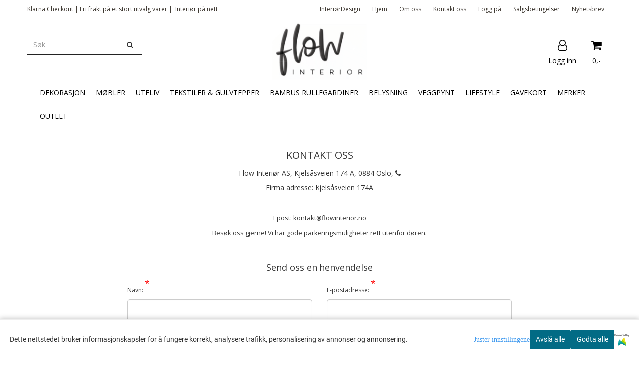

--- FILE ---
content_type: text/html; charset=utf-8
request_url: https://www.flowinterior.no/contact_us
body_size: 30696
content:
<!DOCTYPE html>
<html lang="no">
<head>
	<meta charset="UTF-8">
	<meta http-equiv="X-UA-Compatible" content="IE=edge">
	     <meta name="viewport" content="width=device-width, initial-scale=1.0, maximum-scale=1.0, user-scalable=no" />
    	<title>Kontakt oss - www.Flowinterior.no</title>

  	
  	
  	<script type="text/javascript">var currentPage = 'contact_us.php';</script>

	   	<meta name="google-site-verification" content="nyPgGuTF_9CbHIjz1sp50FDM4gC4bSvUbBC7L1WVBL0">



	<meta name="facebook-domain-verification" content="e4dyi4b7ivchha0ifm4ytuyo9xgqxx">

<link rel="canonical" href="https://www.flowinterior.no/contact_us">




            <meta name="csrf-token" content="4_56BISvBan7UtO6mnIdhAxxgpPZkghP5JOWMYchkm" />
    

<base href="//www.flowinterior.no">


<link type="text/css" rel="stylesheet" href="global.css.php?version=a1766999872&amp;host=flowinterior_mystore_no" />
<link type="text/css" rel="stylesheet" href="/css/ck4.css" />


<script>
	var params = {
        load_fancybox:'1',
        is_checkout:'0',
        defaultLang: 'no',
        langCode: ''
    };
</script>



            <script type="text/javascript" src="https://flowinterior-i01.acendycdn.com/production/assets/localization/781592fc906423adb1885cb926ae54d23f6254a2-nb-NO.js?v=4.2026.02.03.05"></script>
    

<script type="text/javascript" src="global.js.php?version=1766999872&amp;v2&amp;host=flowinterior_mystore_no"></script>



	<link rel="shortcut icon" type="image/x-icon" href="/users/flowinterior_mystore_no/logo/favicon1.ico">



	



	            <script async src="https://www.googletagmanager.com/gtag/js?id=G-VMVMYJC0HJ"></script>
        
<script>
    let anonip = 'false';

    
        window.dataLayer = window.dataLayer || [];
        function gtag(){dataLayer.push(arguments);}
    

    gtag('js', new Date());

            gtag('consent', 'default', {
            'ad_storage': 'denied',
            'analytics_storage': 'denied',
            'ad_user_data': 'denied',
            'ad_personalization': 'denied',
            'wait_for_update' : 500
        });
    </script>

            <script>
            gtag('config', 'G-VMVMYJC0HJ', {
                anonymize_ip: anonip === 'true' ? true : false,
            });
        </script>
        <script type="text/javascript">
    
        
        
    
</script>

	    <!-- Google Tag Manager -->
        <script>(function(w,d,s,l,i){w[l]=w[l]||[];w[l].push({'gtm.start':
    new Date().getTime(),event:'gtm.js'});var f=d.getElementsByTagName(s)[0],
    j=d.createElement(s),dl=l!='dataLayer'?'&l='+l:'';j.async=true;j.src=
    '//www.googletagmanager.com/gtm.js?id='+i+dl;f.parentNode.insertBefore(j,f);
    })(window,document,'script','dataLayer','GTM-KXVBGRJ');</script>
        <!-- End Google Tag Manager -->

			<!-- Facebook Pixel Code -->
		<script>
		!function(f,b,e,v,n,t,s){if(f.fbq)return;n=f.fbq=function(){n.callMethod?n.callMethod.apply(n,arguments):n.queue.push(arguments)};if(!f._fbq)f._fbq=n;n.push=n;n.loaded=!0;n.version='2.0';n.queue=[];t=b.createElement(e);t.async=!0;t.src=v;s=b.getElementsByTagName(e)[0];s.parentNode.insertBefore(t,s)}(window,document,'script','//connect.facebook.net/en_US/fbevents.js');
		// Insert Your Facebook Pixel ID below.
		

		                            fbq('consent', 'revoke');
            				fbq('init', '203552143567058');
        fbq('track', 'PageView');

				</script>
		<!-- End Facebook Pixel Code -->
	


    
                    <script>
        var _CrallConfig = {
            features:{
                recommendations:{
                    usePreload:true,
                                    },
                                reviews:{}
            },
            pk:14560
        };

        function renderNativeMystoreProducts(elm, products, callback) {
            console.log("Reccomendations hook triggered");
            var products = products.products;

            if (products.length > 0){
                $.post('/product_box.php?action=crall', { action: 'crall', data: JSON.stringify(products) }, function(resp){
                    var $products_html = $('<div class="products-injected products-list row">' + resp + '</div>');
                    var cssClasses = 'col-6 col-md-4 col-lg-4 col-xl-2 plr5';

                    if (typeof customCrallClasses == 'function') {
                        cssClasses = customCrallClasses();
                    }

                    $products_html.find('.product-box').wrap('<div class="'+ cssClasses +'"></div>');

                    $(elm).html($products_html);
                    $('.products-injected .lazyloaded').lazyload();

                    if (typeof crallProductsHook === 'function'){
                        crallProductsHook('loaded', elm, callback, products);
                    }
                });
            }
        }

        function renderNativeMystoreSarch(elm, data, callback) {
            console.log("REACT Native search");
            if (data.products.length > 0){
                $.post('/product_box.php?action=crall', { action: 'crall', data: JSON.stringify(data.products) }, function(resp){
                    var $products_html = $('<div class="col-md-12"><div class="products-injected products-list row">' + resp + '</div></div>');
                    var cssClasses = 'col-6 col-md-4 col-lg-4 col-xl-2 plr5';

                    if (typeof customSeachCrallClasses == 'function') {
                        cssClasses = customSeachCrallClasses();
                    }

                    $products_html.find('.product-box').wrap('<div class="'+ cssClasses +'"></div>');

                    $('.crall-search-filter-right > .crall-search-product-result').html($products_html);
                    $('.products-injected .lazyloaded').lazyload();

                    if (typeof crallSearchProductsHook === 'function'){
                        crallSearchProductsHook('loaded', elm, callback, data.products);
                    }
                });
            }

        }
        </script>

        <script type="text/javascript">(function(){
                var cc=document.createElement('script');cc.type='text/javascript';cc.async=true;cc.src='https://cdn.crall.io/w/widgets.js?v=4';var s=document.getElementsByTagName('script')[0];s.parentNode.insertBefore(cc, s);})();
        </script>
        
    <script type="text/javascript">var __crallEmail='';var __crall_id=14560; (function(){
            var cc=document.createElement('script');cc.type='text/javascript';cc.async=true;cc.src='https://cdn.crall.io/t/client.js?v=4';var s=document.getElementsByTagName('script')[0];s.parentNode.insertBefore(cc, s);})();
    </script>
    




    <div id="consent-parent-container">
        <link type="text/css" rel="stylesheet" href="/css/modules/consent.css" />
        
    <script>
        const COOKIE_NAME = 'mystoreAnalytics';
        const consentState = {
            'consent_analytics_select': false,
            'consent_marketing_select': false,
            'consent_user_data_select': false,
            'consent_ad_personalization_select': false
        };

        
            window.dataLayer = window.dataLayer || [];
            function gtag(){dataLayer.push(arguments);}
        
        gtag('js', new Date());
        const extractConsent = (data) => {

            if (!data) return null;

            let consentData = data.toString();
            let GAConsents = {
                ad_storage: null,
                analytics_storage: null,
                ad_user_data: null,
                ad_personalization: null,
            };

            if (consentData.length === 3) {
                GAConsents['analytics_storage'] = consentData[1] === '1' ? 'granted' : 'denied';
                GAConsents['ad_storage'] = consentData[2] === '1' ? 'granted' : 'denied';
                GAConsents['ad_user_data'] = consentData[2] === '1' ? 'granted' : 'denied';
                GAConsents['ad_personalization'] = consentData[2] === '1' ? 'granted' : 'denied';

                return GAConsents;
            }

            if (consentData.length === 5) {
                GAConsents['analytics_storage'] = consentData[1] === '1' ? 'granted' : 'denied';
                GAConsents['ad_storage'] = consentData[2] === '1' ? 'granted' : 'denied';
                GAConsents['ad_user_data'] = consentData[3] === '1' ? 'granted' : 'denied';
                GAConsents['ad_personalization'] = consentData[4] === '1' ? 'granted' : 'denied';

                return GAConsents;
            }
            return null;
        }

        const setGAConsents = (consents) => {
            if (consents) {
                gtag('consent', 'update', {
                    'ad_storage': consents['ad_storage'],
                    'analytics_storage': consents['analytics_storage'],
                    'ad_user_data': consents['ad_user_data'],
                    'ad_personalization': consents['ad_personalization'],
                });

                // TCC-3243
                gtag('set', 'url_passthrough', true);
            }
        }
        let consents = extractConsent();

                const setConsentCookie = (cookieName, data, ttl = '1') => {
            let date = new Date();
            date.setDate(date.getDate() + ttl);
            date = date.toUTCString();
            let url = window.location.host;
            const defaultVersion = "1.1.0";
            let version = 110;
            version = version.toString().split('');
            let versionString = '';

            version.forEach((numb, index) => {
                if (index == version.length - 1) {
                    versionString += numb;
                } else {
                    versionString += (numb + '.');
                }
            })

            version = versionString.length == defaultVersion.length ? versionString : defaultVersion;
            data.unshift(version);
            const secure = location.protocol === 'https:' ? 'secure' : '';
            let cookie = cookieName + '=' + data + ';expires=' + date + ';version=' + version + ";SameSite=lax;domain=" + url + ';path=/;' + secure;

            document.cookie = cookie;

            // GAConsents hardcoded index positions. 2 = analytics 3 = marketing
            let analyticsState = data[2] == '1' ? 'granted' : 'denied'
            let adState = data[3] == '1' ? 'granted' : 'denied'
            let adUserData = data[4] == '1' ? 'granted' : 'denied'
            let adPersonalization = data[5] == '1' ? 'granted' : 'denied'

            if (typeof fbq !== 'undefined' && fbq) {
                fbq('consent', adState === 'granted' ? 'grant' : 'revoke');
            }


            let GAConsents = {
                ad_storage: adState,
                analytics_storage: analyticsState,
                ad_user_data: adUserData,
                ad_personalization: adPersonalization,
            };

            // TCC-3244
            if (!adState) {
                gtag('set', 'ads_data_redaction', true);
            }

            setGAConsents(GAConsents);
            let requestData = data.join();
            fetch('ajax.php?action=ajax&ajaxfunc=set_mystoreanalytics_cookie&mystore_data=' + requestData + '&cookie_expires=' + ttl);
        }

        const cookieTrackers = (mode, dataArr = null) => {
            let ttl = "";
            let data = [];

            switch (mode) {
                case 'all':
                    data = ['1', '1', '1', '1', '1'];
                    ttl = 50;
                    setConsentCookie(COOKIE_NAME, data, ttl ? ttl : 1);
                    break;
                case 'necessary':
                    data = ['1', '0', '0', '0', '0'];
                    ttl = 1;
                    setConsentCookie(COOKIE_NAME, data, ttl ? ttl : 1);
                    break;
                case 'custom':
                    if (dataArr) {
                        ttl = 1;
                        setConsentCookie(COOKIE_NAME, dataArr, ttl ? ttl : 1);
                    }
                    break;
            }
        }

        const consentClicked = (consentLabel, consentValue) => {
            gtag('event', 'engagement', {
                'event_label': 'Cookie_consent_' + consentLabel,
                'event_category': 'click',
                'value': consentValue,
                'non_interaction': true,
            });

            // Update local consent state
            if (consentValue) {
                consentState[consentLabel] = true;
            } else {
                consentState[consentLabel] = false;
            }

            checkChangedState();
        };

        const checkChangedState = () => {
            let isChanged = false;
            Object.keys(consentState).map(key => {
                if (consentState[key]) {
                    isChanged = true;
                }
            })

            let saveButton = document.getElementById("consent_modal_save_changes_button");

            if (isChanged) {
                saveButton.innerHTML = 'Lagre innstillinger';
            } else {
                saveButton.innerHTML = 'Avslå alle';
            }

        }

    $(function() {
        // Dont hide the modal if we are on privacy page
                                    $('.consent_container').show();
                    
        $('.consent_acceptall').click(function() { // Accept all cookies
            $('.consent_container').hide();
            $('.consent_small_container').hide();
            let cookieTTL = 1;
            cookieTrackers('all');
            consentClicked('accept_all', 1);
        });

        $('.consent_allow_all').click(function() {
            $('body').css('overflow', 'initial');
            $('.consent_modal').hide();
            $('.consent_container').hide();
            $('.consent_small_container').hide();
            $('.consent_modal_switch :input').not('.consent_no_select').prop('checked', true);
            cookieTrackers('all');
            consentClicked('allow_all', 1);
        });

        $('.consent_needed_only').click(function() {
            $('.consent_modal').hide();
            $('.consent_container').hide();
            $('.consent_small_container').hide();
            cookieTrackers('necessary');
            $('.consent_modal_switch :input').not('.consent_no_select').prop('checked',false);
            consentClicked('allow_needed_only', 1);
        });

        $('#consent_analytics_select').click(function() {
            let value = $('#consent_analytics_select').is(':checked') ? 1 : 0;
            consentClicked('analytics_slider_clicked', value);
        });

        $('#consent_marketing_select').click(function() {
            let value = $('#consent_marketing_select').is(':checked') ? 1 : 0;
            consentClicked('marketing_slider_clicked', value);
        });

        $('#consent_user_data_select').click(function() {
            let value = $('#consent_user_data_select').is(':checked') ? 1 : 0;
            consentClicked('consent_user_data_select', value);
        });

        $('#consent_ad_personalization_select').click(function() {
            let value = $('#consent_ad_personalization_select').is(':checked') ? 1 : 0;
            consentClicked('consent_ad_personalization_select', value);
        });

        $('.consent_button_readmore').click(function(e) {
            e.preventDefault();
            $('.consent_container').hide();
            $('.consent_small_container').hide();
            $('body').css('overflow', 'hidden');
            $('.consent_modal').css('display', 'flex');

        });

        $('.consent_button_save').click(function(e){
            // Loop through all switches, add checked and unchecked into array, set cookie
            $('body').css('overflow', 'initial');

            let switches = $('.consent_modal_switch :input');
            let switchState = [];
            if (switches.length > 0) {
                Object.keys(switches).map(key => {
                    if (key.length === 1) {                 // Filtering out all other keys like "length" etc
                        if (switches[key].checked) {
                        switchState.push('1');
                        } else {
                            switchState.push('0');
                        }
                    }
                });
            }
            cookieTrackers('custom', switchState);
            $('.consent_modal').hide();
            $('.consent_container').hide();
            $('.consent_small_container').hide();
        });

            $('.consent_needed_only').click(function() {
                $('.consent_modal').hide();
                $('.consent_container').hide();
                $('.consent_small_container').hide();
                cookieTrackers('necessary');
                $('.consent_modal_switch :input').not('.consent_no_select').prop('checked', false);
                consentClicked('allow_needed_only', 1);
            });

            $('#consent_analytics_select').click(function() {
                let value = $('#consent_analytics_select').is(':checked') ? 1 : 0;
                consentClicked('analytics_slider_clicked', value);
            });

            $('#consent_marketing_select').click(function() {
                let value = $('#consent_marketing_select').is(':checked') ? 1 : 0;
                consentClicked('marketing_slider_clicked', value);
            });

            $('#consent_user_data_select').click(function() {
                let value = $('#consent_user_data_select').is(':checked') ? 1 : 0;
                consentClicked('consent_user_data_select', value);
            });

            $('#consent_ad_personalization_select').click(function() {
                let value = $('#consent_ad_personalization_select').is(':checked') ? 1 : 0;
                consentClicked('consent_ad_personalization_select', value);
            });

            $('.consent_button_readmore').click(function(e) {
                e.preventDefault();
                $('.consent_container').hide();
                $('.consent_small_container').hide();
                $('body').css('overflow', 'hidden');
                $('.consent_modal').css('display', 'flex');

            });

            $('.consent_button_save').click(function(e) {
                // Loop through all switches, add checked and unchecked into array, set cookie
                $('body').css('overflow', 'initial');

                let switches = $('.consent_modal_switch :input');
                let switchState = [];
                let switched = false;
                if (switches.length > 0) {
                    Object.keys(switches).map(key => {
                        if (key.length === 1) { // Filtering out all other keys like "length" etc
                            if (switches[key].checked) {
                                switchState.push('1');
                            } else {
                                switchState.push('0');
                            }
                        }
                    });
                    switched = true;
                }
                cookieTrackers('custom', switchState);
                if (switched) {
                    $('.consent_modal').hide();
                    $('.consent_container').hide();
                    $('.consent_small_container').hide();
                }
            });

            $('.consent_small_exit').click(function() {
                $('.consent_small_container').hide();
            });
        });
    </script>

            
                    <div class="col-sm-12 consent_container">
                <div class='consent_content'>
                    <div class='consent_left'>
                        <div class='consent_mobile_disclaimer'>
                            <span>Dette nettstedet bruker informasjonskapsler for å fungere korrekt, analysere trafikk, personalisering av annonser og annonsering.</span>
                                                            <div class="consent_logo_in_disclaimer consent_mystore_logo p0">
                                    <span>Powered by</span>
                                    <img src="/kontrollpanel/images/acendy.svg" alt="Powered by Mystore.no" height="25">
                                </div>
                                                    </div>
                    </div>
                    <div class="consent_right_container">
                        <div class="consent_right">
                            <div class="consent_button_container">
                                <button class="consent_button consent_button_limited_width consent_needed_only">
                                                                                Avslå alle
                                                                    </button>
                            </div>
                            <div class='consent_button_container'>
                                <button class='consent_acceptall consent_button consent_button_limited_width consent_button_accept'>
                                    Godta alle
                                </button>
                            </div>
                                                            <div class="consent_mystore_logo p0">
                                    <span>Powered by</span>
                                    <img src="/kontrollpanel/images/acendy.svg" alt="Powered by Mystore.no" height="25">
                                </div>
                                                    </div>
                        <div class="consent_readmore_text consent_button_readmore">
                            <span>Juster innstillingene</span>
                        </div>
                    </div>
                </div>
            </div>
            
    
    <script>
    </script>
<div class="consent_modal_action_container">
    <button class="consent_modal_action_button">
        Tilpass dine informasjonskapsler
        <img src="/images/arrow-right-fal-white.png" alt="" aria-hidden="true">
    </button>
</div>

<div class="consent_modal">
    <div class="consent_modal_content">
        <div class="consent_modal_header">
            <div class="consent_modal_title">
                <span>Om informasjonskapsler på dette nettstedet</span>
                <svg class="w-6 h-6" xmlns="http://www.w3.org/2000/svg" viewBox="0 0 512 512">
                    <path d="M182.8 28.4l-74 39.5C89.1 78.4 73.2 94.9 63.4 115L26.7 190.6c-9.8 20.1-13 42.9-9.1 64.9l14.5 82.8c3.9 22.1 14.6 42.3 30.7 57.9l60.3 58.4c16.1 15.6 36.6 25.6 58.7 28.7l83 11.7c22.1 3.1 44.6-.9 64.4-11.4l74-39.5c19.7-10.5 35.6-27 45.4-47.2l36.7-75.5c9.8-20.1 13-42.9 9.1-64.9c-.9-5.3-5.3-9.3-10.6-10.1c-51.5-8.2-92.8-47.1-104.5-97.4c-1.8-7.6-8-13.4-15.7-14.6c-54.6-8.7-97.7-52-106.2-106.8c-.8-5.4-4.9-9.8-10.3-10.6c-22.1-3.1-44.6 .9-64.4 11.4zm34.9 37.5c19 54.5 63.9 96.7 120 111.9c17.7 50.9 58.1 91.1 109.1 108.7c-1 4.8-2.5 9.5-4.7 13.9L405.4 376c-5.4 11-14.1 20.1-24.8 25.8l-74 39.5c-10.8 5.7-23 7.9-35.1 6.2l-83-11.7c-12-1.7-23.3-7.2-32-15.7l-29.7 30.7 29.7-30.7L96.2 361.7c-8.8-8.5-14.7-19.6-16.8-31.7L64.9 247.2c-2.1-12.1-.4-24.6 5-35.6L106.6 136c5.4-11 14.1-20.1 24.8-25.8l74-39.5c3.9-2.1 8.1-3.7 12.4-4.9zM192 192a32 32 0 1 0 -64 0 32 32 0 1 0 64 0zm0 192a32 32 0 1 0 0-64 32 32 0 1 0 0 64zM320 256a32 32 0 1 0 -64 0 32 32 0 1 0 64 0zm32 128a32 32 0 1 0 0-64 32 32 0 1 0 0 64z"/>
                </svg>
            </div>
        </div>
        <div class="consent_modal_body">
            <div class="consent_modal_info_container">
                <div class="consent_modal_description">
                                            <div class="consent_modal_disclaimer">
                            Dette nettstedet bruker informasjonskapsler for å fungere korrekt, analysere trafikk, personalisering av annonser og annonsering.
                        </div>
                                        Informasjonskapsler som brukes på nettstedet, er kategorisert, og nedenfor kan du lese om hver kategori og tillate eller avslå noen eller alle av dem. Når kategorier som tidligere er tillatt, deaktiveres, vil alle informasjonskapsler som er tilordnet denne kategorien, bli fjernet fra nettleseren din. I tillegg kan du se en liste over informasjonskapsler som er tilordnet hver kategori, og detaljert informasjon i vår Personvernerklæring.
                </div>
                <div class="consent_modal_read_more">
                    <a href="/pages/personvern">Les mer om informasjonskapsler</a>
                </div>
                <div class="consent_modal_read_more">
                    <a href="https://business.safety.google/privacy/">Googles retningslinjer for personvern</a>
                </div>
            </div>
            <div class="consent_modal_button_row">
                <button class="consent_button consent_button_save consent_button_limited_width" id="consent_modal_save_changes_button">
                                            Avslå alle
                                    </button>
                <button class="consent_button consent_allow_all">Godta alle</button>
            </div>
            <div class="consent_modal_switch_parent">
                
<div class="consent_modal_switch_container">
    <span>Nødvendig</span>
    <label class='consent_modal_switch'>
        <input id="" class='consent_no_select' type='checkbox' disabled checked/>
        <span class='slider consent_necessary_opacity'></span>
    </label>
</div>
                
<div class="consent_modal_switch_container">
    <span>Analyse</span>
    <label class='consent_modal_switch'>
        <input id="consent_analytics_select" class='' type='checkbox'  />
        <span class='slider '></span>
    </label>
</div>
                
<div class="consent_modal_switch_container">
    <span>Markedsføring</span>
    <label class='consent_modal_switch'>
        <input id="consent_marketing_select" class='' type='checkbox'  />
        <span class='slider '></span>
    </label>
</div>
                
<div class="consent_modal_switch_container">
    <span>Målrettet</span>
    <label class='consent_modal_switch'>
        <input id="consent_user_data_select" class='' type='checkbox'  />
        <span class='slider '></span>
    </label>
</div>
                
<div class="consent_modal_switch_container">
    <span>Egendefinert</span>
    <label class='consent_modal_switch'>
        <input id="consent_ad_personalization_select" class='' type='checkbox'  />
        <span class='slider '></span>
    </label>
</div>
            </div>
            <button class="consent_confirm_button consent_button_save">Bekreft valg</button>
                            <div class="consent_mystore_modal_logo">
                    <span>Drevet av</span>
                    <img src="/kontrollpanel/images/acendy.svg" alt="Powered by Mystore" height="25">
                </div>
                </div>
                    </div>
    </div>
</div>

    </div>
    <script>
        window.addEventListener('load', function () {
            let el = document.getElementById('consent-parent-container');
            document.querySelectorAll('.page-wrapper')[0].append(el);
        })
    </script>


	

<!-- Snap Pixel Code -->
<script type='text/javascript'>
(function(e,t,n){if(e.snaptr)return;var a=e.snaptr=function()
{a.handleRequest?a.handleRequest.apply(a,arguments):a.queue.push(arguments)};
a.queue=[];var s='script';r=t.createElement(s);r.async=!0;
r.src=n;var u=t.getElementsByTagName(s)[0];
u.parentNode.insertBefore(r,u);})(window,document,
'https://sc-static.net/scevent.min.js');


snaptr('init', '972d8f5a-fa34-496e-9a3f-b63db2640f61', {
'user_email': '__INSERT_USER_EMAIL__'
});


snaptr('track', 'PAGE_VIEW');


</script>
<!-- End Snap Pixel Code -->





	
	
	
	
	


    <script defer src="templates/global/mystore/emojis.js?v=6"></script>




    <script type="text/javascript">
                if (typeof $ !== 'undefined' && typeof $.ajaxSetup === 'function') {
            $.ajaxSetup({
                headers: {
                    'X-CSRF-TOKEN': $('meta[name="csrf-token"]').attr('content')
                }
            });
        }

                    </script>

	<!--EXTAX TEMPFIX START-->
    	<!--EXTAX TEMPFIX END-->

  	
    
    <link rel="stylesheet" href="/templates/europa/css/stylesheet_default_extended.css" /> <!-- Stylesheet default extended -->
  	<script type="text/javascript">
  	    var customer_group = "";
     var sidebar_cart_total_clean = "0";
  	</script>


                  <link rel="stylesheet" href="users/flowinterior_mystore_no/templates/custom_stylesheet.css?v=1770108535">
    
	  <!-- Template settings style -->
      <link href='https://fonts.googleapis.com/css?family=Open+Sans:400,300,400italic,700,700italic' rel='stylesheet' type='text/css'>
    <style>
      body { 
        font-family: 'Open Sans', sans-serif !important; 
      }
    </style>
  
  <!-- Font settings for headings -->
        <link href='https://fonts.googleapis.com/css?family=Open+Sans:400,300,400italic,700,700italic' rel='stylesheet' type='text/css'>
    <style>
      h1, h2, h3, h4, h5, h6, .h1, .h2, .h3, .h4, .h5, .h6 { 
        font-family: 'Open Sans', sans-serif !important; 
      }
      </style>

     	  <style type="text/css">
      body.mys-adminbar #mys-abw #mys-apw {
        left: 0;
      }
      body.open-drawer-cart #mys-abw #mys-apw {
        left: -17px;
      }
      .highlight
      {
          font-weight: 700;
      }

    .sidebar .ls-categories h3, .sidebar .ls-categories > .blocky a {
      border-bottom: 1px solid #e5e5e5;
      border-color: ;
      display: block;
      padding-bottom: 4px;
      padding-top: 10px;
      color: #1d1d1d;
      font-weight: normal;
    }
    .sidebar .ls-categories h3 { color:; }
    .sidebar .ls-categories > .blocky a { color:;}
    .sidebar .ls-categories .level_one .show_dropdown { padding: 0;}
    .sidebar .ls-categories .level_one .show_dropdown h4 a {
      
    }
    .sidebar .ls-categories .dropcontent { padding: 0 0 0 30px;}
    .sidebar .ls-categories > .blocky { overflow: hidden;}
    .sidebar .ls-categories > .blocky a {
      text-transform: capitalize;
    }
    .sidebar .ls-categories h4 {
      /* margin: 0; */
    }
    .sidebar .ls-categories > .blocky a:hover {
      color: ;
      border-color: ;
    }
    .ls-shoppingcart .button_cart_widget, .ls-shoppingcart div.fleft {
      border-color: ;
    }
    .ls-shoppingcart .top-list { margin-bottom: 20px;}
    .ls-shoppingcart .top-list > div { border-bottom: 1px solid #e5e5e5; padding: 10px 0;}
    .ls-shoppingcart div a { color: #000;}
    .ls-shoppingcart .top-list > div {
      color: ;
    }
    .ls-shoppingcart .top-list a {
      color: ;
    }
        .ls-shoppingcart .top-list a:hover {
      color: ;
    }
    .ls-shoppingcart .button_cart_widget, .ls-shoppingcart div.fleft {
      border-color: ;
    }
    .ls-shoppingcart .button_cart_widget:hover, .ls-shoppingcart div.fleft:hover {
      border-color: ;
    }
    .ls-shoppingcart .button_cart_widget a, .ls-shoppingcart div.fleft a {
      color: 
    }
    .ls-shoppingcart .button_cart_widget:hover a, .ls-shoppingcart div.fleft:hover a {
      color: ;
    }
    .ls-shoppingcart .total_amount {
      color: ;
      font-size: ;
    }
    
        
        ul.menu_dropdown > li {
        position: relative;
    }

    ul.menu_dropdown ul {
        min-width: 180px;
        max-width: none;
        width: auto;
         box-shadow: 0px 8px 16px 0px rgba(0,0,0,0.2);
         padding: 0; 
    }
    ul.menu_dropdown ul .container {
        width: auto;
        padding-top: 10px;
        padding-bottom: 10px;
    }
    ul.menu_dropdown ul .row {
        margin: 0;
    }
    ul.menu_dropdown ul .dropcontent {
        width: 100%;
        padding: 0 0px;
    }
    ul.menu_dropdown ul .dropcontent span {
        white-space: nowrap;
    }
    ul.menu_dropdown ul .dropcontent a {
        display: block;
    }
    
    @media (max-width: 1200px){
      #search-down-wrapper .right_part .search_result > li {
        /*width: 100%;*/
      }
    }
    /* AJAX SEARCH  END */
        	body .page-wrapper {
          background-color: #fff;
        }
    
          /* Logo size */
    .logo a img { max-height: 120px; }
  
    /* Mobile Menu */
    body #menuDrawer {
      background: #ffffff;
      z-index:100;
    }
    body .mobile-menu .openclose {
      background: rgba(0,0,0,0);
      color: #000000;
    }
    body div .mobile-menu a, #menuDrawer .mobile-menu-head h3 {
      border-color: #000000;
      color: #6a6e71;
    }
    .open-drawer-menu h2 {
      color: #000000;
      /* background: #ffffff; */
      padding: 4px 0;
    }
    /* Docked header */
           @media (min-width: 992px){
        .header_full_wrapper {
          position: relative;
        }

      }
        
        /* Top links line */
    .header { background-color: ; }
    .header a:link,
    .header a:visited{ color: ; }
    
    #slogans-top span { color: ; }

    .header a:hover,
    .header a:active,
    .header a:focus { color: ; } 
  
    .main_menu,
    .wrapper.visible-xs.centered.mobile-logo { background-color: #ffffff; }

    /* Megamenu dropdown opacity */
    .blocky.hasChild:hover .level_one { opacity: 0.98;  }

    /* Megamenu colors*/
    .megamenu { background-color: #ffffff; 
    border-top: 1px solid #ffffff; } 
    ul.menu_dropdown ul { background-color:       #ffffff
    ;  
    }
	ul.menu_dropdown > li.blocky > a { border-right: 1px solid #ffffff; }  	ul.menu_dropdown > li.blocky > a { border-right: 1px solid #ffffff; }
      /* Level 1 */
      ul.menu_dropdown > li > a > span { color: #000000; }
      ul.menu_dropdown > li:hover > a > span { background: #ffffff !important;}
      ul.menu_dropdown > li:hover > a > span { color: #000000;  }
      ul.menu_dropdown > li > a > span:hover { color: #000000; }
      .cart-mini-icon:hover, .icons-float > .js-search-icon:hover, li.icons-float.js-search-icon:hover { color: #000000; }
      .cart-mini-icon, .icons-float > .js-search-icon, li.icons-float.js-search-icon { color: #000000; }
      ul.menu_dropdown > li { background-color: #ffffff; }
      ul.menu_dropdown > li:hover,
      ul.menu_dropdown > li:active,
      ul.menu_dropdown > li:focus { background-color: #ffffff; }
  
      /* Level 2 */  
      ul.level_two a  { color: #000000; }
      .dropcontent h4 a, .dropcontent_block h4, .dropcontent_block h5, .dropcontent_block h5 a, .dropdown_head_cat, 
      .dropdown_sub_head_cat
       {  color: #000000; }
      
      .dropcontent h4 a:hover, .dropcontent_block h5 a:hover, .dropcontent_block .dropdown_head_cat:hover, ul.level_two a:hover
       {  color: #000000; }
    
    
    .dropcontent h4 a:hover,
      .dropcontent h4 a:active,
      .dropcontent h4 a:focus { color: #000000; }
      
      /* Level 3 */
      .dropcontent_block > p > a, ul.level_three a { color: #000000; }
      .dropcontent_block > p > a:hover, .dropcontent_block a:hover,
      .dropcontent_block > p > a:active, .dropcontent_block a:active,
      .dropcontent_block > p > a:focus, .dropcontent_block a:focus,
    .dropcontent_block > p > a:hover span,
    ul.level_three a:hover,
    ul.level_three a:active { color: #000000; }

    /* Product boxes colors */
      
      /* Product box border */     
      .products_list li.product-box { border-color: #f0f0f0; background-color: #ffffff; }
	
      /* Prices */
        /* Normal */
        .product .product-meta .price { color: #333333; }

        /* Before */
        .product .price s,  .crall-price .crall-old-price,
      	#add2cart .products_price_old.price-old { color: #989898; }

        /* Special */
        .product .price .special,
    	.search_result-page .crall-search-filter-right .crall-product-item .crall-price,
    	.crall-price .crall-old-price ~ .crall-price,
        #cart-page .producttotal > s ~ span { color: #956469 !important; }
        

      /* Special badge */
      .product .special_tag, body .crall-banner > div { 
        background-color: #333333 !important;
        color: #ffffff !important;
      }

       /* News badge */
      .product .news_tag {
        background-color: #989898 !important;
        color: #ffffff;
      }  
      
      /* Product title */
      .product a.title, .product .product-meta .title, .crall-product-name .search_result-page .crall-search-filter-righ { color: #363241; word-wrap: break-word; padding: 0;}
      .product a.title:hover, .product .product-meta .title:hover, .crall-product-name .search_result-page .crall-search-filter-righ:hover { color: #363241 !important; }
    
    /* Attributs */
    .attribute_info_container {
      background:  !important;
      opacity: 0.5 !important;
    }
    .attribute_info_container .attribute_info_header, .attribute_info_container .attribute_info_content {
      color:  !important;
      background: transparent !important;
      font-size:  !important;
    }
    
		  
		
    /* Footer colors */
    #footer { background-color: #555555; }

    #footer  { color: #ffffff; }
    #footer h3 { color: #e9e9e9; }
    #footer a:link, 
    #footer a:visited { color: #ffffff; }
    #footer a:hover,
    #footer a:active,
    #footer a:focus { color: #e9e9e9; }
    

    h1 {
      color: #333333 !important;
    }
   	    	h1.title,
    	.container > h3.clerkheader {
          font-size: 20px;
        }
      	.product-buy-header > h1  {
          font-size: 20px;
        }
   	    
    h3.clerkheader {
      font-weight: 100;
      text-transform: none;
      text-align:center;
      
    }
    
    /* General color settings */
    /*Top Menu*/

      .flex-container .topmenu-buttons {
          color: #000000;
      }
    .flex-container .topmenu-buttons:hover {
          color: #666666;
      }
      .flex-container .topmenu-buttons i, #mobile_header div > a i {
          border-color: #000000 !important;
          color: #000000 !important;
      }
          .flex-container .topmenu-buttons:hover i, #mobile_header div > a i {
          border-color: #666666 !important;
      }
      div .header {
          background: #ffffff !important;
      }
      div .header #slogans-top {
          color: #363029 !important;
      }
      div .header li a {
          color: #363029 !important;
      }
      div .header li a:hover {
          color: #715d46 !important;
      }
    
          /* Buttons */
      .button .button,
      #add2cart .product-page .button, 
      .main_menu .checkout-cart .btn,
      .btn-default-1, 
      #cartDrawer .cart_button a, .crall-product-item .crall-buy,
      #scroll_to_thumbnails { 
        background-color: #363241; 
        color: #ffffff; 
        border: 1px solid #000000; 
      }
      
      .button .button:hover, 
      .button .button:active, 
      .button .button:focus, 
      .main_menu .checkout-cart .btn:hover,
      .main_menu .checkout-cart .btn:active,
      #add2cart .product-page .button:hover,
      #add2cart .product-page .button:active,
      #add2cart .product-page .button:focus,
      .btn-default-1:hover,
      .btn-default-1:active,
      .btn-default-1:focus, 
      #cartDrawer .cart_button a:hover,
      #cartDrawer .cart_button a:active,
      #cartDrawer .cart_button a:focus,
      .main_menu .checkout-cart .btn:focus,
    .crall-product-item .crall-buy:hover,
    .crall-product-item .crall-buy:active,
    .crall-product-item .crall-buy:focus,
    #scroll_to_thumbnails:hover,
    #scroll_to_thumbnails:active,
    #scroll_to_thumbnails:focus { 
        background-color: #333333; 
        color: #ffffff; 
        border-color: #000000
      }
        
    /* Cart Buttons Colors*/
    /* Success Button */
    #cart-wrapper #cart-page .pay-button input, .mobheader .btn-purchase {
      color: #fff;
      background-color: #5cb85c;
      border-color: #5cb85c;
    }
    #cart-wrapper #cart-page .pay-button input:hover, .mobheader .btn-purchase:hover {
      color: #fff;
      background-color: #5cb85c;
      border-color: #5cb85c;
    }
    
    /* Checkout Button */
    #cart-wrapper #cart-page .company-button input {
      color: #fff;
      background-color: #5cb85c;
      border-color: #5cb85c;
    }
    #cart-wrapper #cart-page .company-button input:hover {
      color: #fff;
      background-color: #5cb85c;
      border-color: #5cb85c;
    }
    
    /* Fonts */
      /* Megamenu font-size */
      ul.menu_dropdown > li > a { font-size: 14px; }
      .dropcontent_block, .dropdown_head_cat, ul.level_two a { font-size: 14px; }
      .dropcontent_block > p, .dropdown_sub_head_cat, ul.level_three a { font-size: 14px;  }
      ul.menu_dropdown > li > a { text-transform: uppercase; }

      /* Product title */
      .product a.title, .clerk-list-item .name a { font-size: 13px; }
      .product a.title, .clerk-list-item .name a  { text-transform: none; }
      
      /* Headers */
      h1.title, body .clerkplaceholder  h3.clerkheader { text-transform: uppercase; }
       h1.title, .clerkplaceholder  h3.clerkheader { 
        font-weight: normal;
        text-align:center !important;
      }

    /* Transition */
    .button .button, 
    .main_menu .checkout-cart .btn,
    #page-footer input[type="submit"],
    ul.menu_dropdown ul.level_one,
    ul.menu_dropdown > li {
      -webkit-transition: all 300ms;
      -moz-transition: all 300ms;
      -o-transition: all 300ms;
      transition: all 300ms;
    }

    /* Banner boxes 1/4 */
    #banner_one_four_one_header { 
      top: 60px; 
      font-size: 24px;
      color: #333333;
      letter-spacing: 0.15em;
      /*background-color: rgba(0,0,0,0.7); */
      /*padding-top: 5px !important;
      padding-bottom: 5px !important;*/
    }
    #banner_one_four_two_header { 
      top: 60px; 
      font-size: 24px;
      color: #333333;
      letter-spacing: 0.15em;
      /*background-color: rgba(0,0,0,0.7);*/
      /*padding-top: 5px !important;
      padding-bottom: 5px !important;*/
    }
    #banner_one_four_three_header { 
      top: 60px; 
      font-size: 24px;
      color: #333333;
      letter-spacing: 0.15em;
      /*background-color: rgba(0,0,0,0.7); */
      /*padding-top: 5px !important;
      padding-bottom: 5px !important;      */
    }
    #banner_one_four_four_header { 
      top: 60px; 
      font-size: 24px;
      color: #333333;
      letter-spacing: 0.15em;
      /*background-color: rgba(0,0,0,0.7);*/
      /*padding-top: 5px !important;
      padding-bottom: 5px !important;*/
    }
    /*
    #banner_one_four_one_text { 
      top: 100px; 
      font-size: 16px;
      color: #333333;
    }
    #banner_one_four_two_text { 
      top: 100px; 
      font-size: 16px;
      color: #333333;
    }
    #banner_one_four_three_text { 
      top: 100px;
      font-size: 16px;
      color: #333333; 
    }
    #banner_one_four_four_text { 
      top: 100px; 
      font-size: 16px;
      color: #333333;
    }
    */
    /* SETTINGS FOR BANNER B */
    #banner_two_one_background {
      width: 100%;
      position: absolute;
      top: ; 
      background-color: ; 
      padding-left:  !important;
      padding-right:  !important;
      /* JUST A RESPONSIVE TEST TO CENTER HEADER TEXTS */
      top: 40%;
    }
    #banner_two_one_header {
      /* top: ; */
      font-size: ;
      color: ;
      letter-spacing: ;
      /*background-color: ; 
      padding-top:  !important;
      padding-bottom:  !important;
      */
    }
    #banner_two_one_text { 
      /* top: ; */
      font-size: ;
      color: ;
    }

    #banner_two_two_background {
      width: 100%;
      position: absolute;
      top: ; 
      background-color: ; 
      padding-left:  !important;
      padding-right:  !important;
    }
    #banner_two_two_header {
      /*top: ; */
      font-size: ;
      color: ;
      letter-spacing: ;
      /*background-color: ;
      padding-top:  !important;
      padding-bottom:  !important;
      */
    }
    #banner_two_two_text { 
      /*top: ; */
      font-size: ;
      color: ;
    }
    /*
    #banner_one_four_one_header,
    #banner_one_four_one_text { padding: 0 10px 0 10px; }
    #banner_one_four_two_header,
    #banner_one_four_two_text { padding: 0 10px 0 10px; }
    #banner_one_four_three_header,
    #banner_one_four_three_text { padding: 0 10px 0 10px; }
    #banner_one_four_four_header,
    #banner_one_four_four_text { padding: 0 10px 0 10px; }

    #banner_two_one_header,
    #banner_two_one_text { padding: 0  0 ; }

    #banner_two_two_header,
    #banner_two_two_text { padding: 0  0 ; }
  */
    /* Settings for positioning of F1-F4 banners */
    #banner_one_four_one_background {
      position: absolute;
      left: 50%;
      top: 50%;
      -webkit-transform: translate(-50%, -50%);
      transform: translate(-50%, -50%);
    }
    #banner_one_four_two_background {
      position: absolute;
      left: 50%;
      top: 0;
      -webkit-transform: translate(-50%, 0%);
      transform: translate(-50%, 0%); 
    }
    #banner_one_four_three_background {
      position: absolute;
      right: 0%;
      top: 50%;
      -webkit-transform: translate(0%, -50%);
      transform: translate(0%, -50%); 
    }
    #banner_one_four_four_background {
      position: absolute;
      left: 0%;
      top: 100%;
      -webkit-transform: translate(-0%, -100%);
      transform: translate(-0%, -100%); 
    }
    #banner_one_four_one_header, #banner_one_four_one_text,
    #banner_one_four_two_header, #banner_one_four_two_text,
    #banner_one_four_three_header, #banner_one_four_three_text,
    #banner_one_four_four_header, #banner_one_four_four_text,
    .banner_one_four_header {
      position: static;
      margin: 0;
      background-color: #fff !important;
      color: #000;
    }
    .banner_image {
      /* could have a adv setting for banner_image border 
      border: 1px solid #d7d7d7;
      */
    }
    
    /* Index Main slider */
    /* #index_main_slider { height: 500px; } */
    #swiper-slide-1,
    #swiper-slide-2,
    #swiper-slide-3,
    #swiper-slide-4,
    #swiper-slide-5,
    .parallax-bg {
    -webkit-background-size: cover;
    background-size: cover;
    background-position: cover;
}
    
    #swiper-slide-1 { text-align: ; }
    #swiper-slide-2 { text-align: ; }
    #swiper-slide-3 { text-align: ; }

    /*#swiper-slide-1-text-wrapper { margin-top: ;}
    #swiper-slide-2-text-wrapper { margin-top: ;}
    #swiper-slide-3-text-wrapper { margin-top: ;}*/

    /******************************************************************************************************/
    /******************************** start temp styling for banners **************************************/

    /* Temp styling and placement for Banner A text*/
    #index_main_slider .slide-content {
    position: absolute;
    max-width: 100%;
    color: #fff;
    font-size: 3em;
    text-align: center;
    background: #000;
    padding: 20px;
    /* positioning */
    left: 50%;
    top: ;
    -webkit-transform: translate(-50%, -50%);
    transform: translate(-50%, -50%);
    }
    /* End Temp styling and placement for Banner A text*/
    
    /* Temp styling and placement for Banner B text*/
    /* End Temp styling and placement for Banner B text*/

    /* Temp styling and placement for Banner C text*/
    /* End Temp styling and placement for Banner C text*/

    /* Temp styling and placement for Banner D text*/
    /* End Temp styling and placement for Banner D text*/
    /********************************** end temp styling for banners **************************************/
    /******************************************************************************************************/
    #swiper-slide-1 .title {
      font-size: ;
      color: ;
      background-color: ;
      letter-spacing: ;
      font-weight: ;
    }
    #swiper-slide-2 .title { 
      font-size: ;
      color: ;
      background-color: ;
      letter-spacing: ;
      font-weight: ;
    }
    #swiper-slide-3 .title { 
      font-size: ;
      color: ;
      background-color: ;
      letter-spacing: ;
      font-weight: ;
    }
    #swiper-slide-4 .title { 
      font-size: ;
      color: ;
      background-color: ;
      letter-spacing: ;
      font-weight: ;
    }
    #swiper-slide-5 .title { 
      font-size: ;
      color: ;
      background-color: ;
      letter-spacing: ;
      font-weight: ;
    }
    #swiper-slide-1 .text {
      font-size: ;
      color: ;
      background-color: ;
    }
    #swiper-slide-2 .text {
      font-size: ;
      color: ;
      background-color: ;
    }
    #swiper-slide-3 .text {
      font-size: ;
      color: ;
      background-color: ;
    }
    #swiper-slide-4 .text {
      font-size: ;
      color: ;
      background-color: ;
    }
   	#swiper-slide-5 .text {
      font-size: ;
      color: ;
      background-color: ;
    }
    
    .products_list a {
      color: #707070;
    }
    .products_list a:hover {
      color: #3c4247;
    }
    .product_quantity > a {
		display: inline-block;
        padding: 5px;
        background: #fff;
        min-width: 30px;
        text-align: center;
        border: 1px solid #c7c7c7;
        border-radius: 3px;
    }

              body #mobile_header {
        background-color: #ffffff;
      }
              .open-drawer-menu h2 {
       /* color: ; */
      }
                         
          div .mobile-menu a {
        border-color: #ffffff;
      }
              .menu_dropdown .tax-switcher a {
        color: #ffffff;
        background-color: #ffffff; 
      }
                  .menu_dropdown .tax-switcher a.active {
        color: #ffffff;
        background-color: #ffffff; 
      }
    
          div.popup_wrapper .singular_product .left_part h4,
      div.popup_wrapper #newitemsp .clerkplaceholder .clerkheader,
      div.popup_wrapper .cart-product-wrapper .cart-product-boxes .upper-content a {
        color: #000000;
      }
            div.popup_wrapper .right_part a {
      border: 1px solid #000000;
      color: ;
    }
        
        
    /* Old checkout update */
            
    /* Custom Tag Style Settings */
    .custom_tag {
      position: absolute;
      top: 0;
      : 0; 
      z-index: 1;
      padding: 8px;
      background: ;
      color: ;
    }
    
    /* SN footer icons color*/
    #sub-menu .footer_social_icon {
      color: #e9e9e9 !important;
    }
    #sub-menu .footer_social_icon:hover {
      color: #e9e9e9 !important;
    }
    
    /* CartButton Color options */
  #cart-page .pay-button > input {
        
        
     
  }
  
  #cart-page .pay-button > input:hover {
        
        
     
  }

  #cart-page .company-button > input {
        
        
     
  }
  
  #cart-page .company-button > input:hover {
        
        
     
  }
      
  /* Text Info Wrapper */
  .info-text__banner {
    background-color: #000000;
    padding: 8px;
    text-align: center;
  }
  
  .info-text__banner h4, .info-text__banner i {
    display: inline-block;
    color: #ffffff;
  }
  
  .info-text__banner i {
    font-size: 24px;
  } 
  
  .info-text__banner  p {
    color: #ffffff;
    max-width: 640px;
    margin: auto;
  }
  
  </style>





        <style>
      	/* This is right place to add your custom s */

          
    </style>
  	
  	    
    


    <script>

      	</script>

</head>



<body class="not-index contact_us-page menu4-active product-related-active ">

	    <!-- Insert Your Facebook Pixel ID below. -->
    <noscript><img height="1" width="1" style="display:none" src="https://www.facebook.com/tr?id=203552143567058&amp;ev=PageView&amp;noscript=1"/></noscript>

    <!-- Google Tag Manager -->
        <noscript><iframe src="//www.googletagmanager.com/ns.html?id=GTM-KXVBGRJ"
    height="0" width="0" style="display:none;visibility:hidden"></iframe></noscript>
        <!-- End Google Tag Manager -->

<div id="fb-root"></div>

<script>
window.fbAsyncInit = function() {
	FB.init({
	appId      : '138255156243557', // App ID
	status     : true, // check login status
	cookie     : true, // enable cookies to allow the server to access the session
	oauth      : true, // enable OAuth 2.0
	xfbml      : true  // parse XFBML
	});


	
		FB.Event.subscribe('comment.create', function(response) {
				$.post('/notifications.php', { notification_type: 'facebook_new_comment', comment_url: response.href });
		});
	


};

(function(d, s, id) {
	var js, fjs = d.getElementsByTagName(s)[0];
	if (d.getElementById(id)) {return;}
	js = d.createElement(s); js.id = id;
	js.async=true; js.src = "//connect.facebook.net/nb_NO/all.js#xfbml=1";
	fjs.parentNode.insertBefore(js, fjs);
}(document, 'script', 'facebook-jssdk'));</script>

<!-- TESTME -->


	
<div class="crall-cart" style="display:none">
                </div>








    <script type="text/javascript">
                if (typeof $ !== 'undefined' && typeof $.ajaxSetup === 'function') {
            $.ajaxSetup({
                headers: {
                    'X-CSRF-TOKEN': $('meta[name="csrf-token"]').attr('content')
                }
            });
        }
                    </script>


  	
	

	

	<div id="menuDrawer" class="menu-drawer drawer" style="padding:0;">
		<div class="mobile-menu-head">
          <h3 class="pl0 text-center mt20 mb20">Meny<a href="javascript:void(0)" style="color: #000;" class="close_drawer"><i class="fa fa-times" style="padding: 2px 10px 5px 7px;position:absolute;left:13px;font-size: 24px;cursor:pointer;"></i></a></h3>
      </div>
      <!-- currencies Mobile Start -->
           <!-- currencies Mobile END -->
        <ul class="mobile-menu no-list pl0">
            
                                                        <li class="has-child "><a href="https://www.flowinterior.no/categories/interior" data-target="m-menu-2">Dekorasjon</a><span class="openclose"></span>
                                                <div class="dropmenu-small m-menu-2">
                                                <ul class="sub_menu">
                            <li><a class="dropdown_head_cat toplevel" href="https://www.flowinterior.no/categories/interior">Se alle produkter</a></li>
                            
                                                        <li ><a href="https://www.flowinterior.no/categories/vaserpotter" data-target="m-menu-2">Greenliving</a></li>
                                                                <li ><a href="https://www.flowinterior.no/categories/fatskaler" data-target="m-menu-2">Kjøkkenprodukter</a></li>
                                                                <li ><a href="https://www.flowinterior.no/categories/lys-duftlysservietter" data-target="m-menu-2">Lys & duft</a></li>
                                                                <li ><a href="https://www.flowinterior.no/categories/lykterlysestaker" data-target="m-menu-2">Lysestaker</a></li>
                                                                <li ><a href="https://www.flowinterior.no/categories/oppbevaringsmakrukker" data-target="m-menu-2">Oppbevaring & Kurver</a></li>
                                                                <li ><a href="https://www.flowinterior.no/categories/keramikkporselen" data-target="m-menu-2">Skulpturer & Objekter</a></li>
                                    	
                        </ul>
                                                    </div>
                                            </li>
                                                                <li class="has-child "><a href="https://www.flowinterior.no/categories/mobler" data-target="m-menu-2">Møbler</a><span class="openclose"></span>
                                                <div class="dropmenu-small m-menu-2">
                                                <ul class="sub_menu">
                            <li><a class="dropdown_head_cat toplevel" href="https://www.flowinterior.no/categories/mobler">Se alle produkter</a></li>
                            
                                                        <li class="has-subchild "><a href="https://www.flowinterior.no/categories/bord" data-target="m-menu-2">Bord</a><span class="openclose"></span>
                                                <ul class="sub_menu">
                            <li><a class="dropdown_head_cat toplevel" href="https://www.flowinterior.no/categories/bord">Se alle produkter</a></li>
                            
                                                        <li ><a href="https://www.flowinterior.no/categories/salongbord" data-target="m-menu-2">Salongbord</a></li>
                                                                <li ><a href="https://www.flowinterior.no/categories/skrivebord" data-target="m-menu-2">Skrivebord</a></li>
                                                                <li ><a href="https://www.flowinterior.no/categories/smabord" data-target="m-menu-2">Småbord</a></li>
                                                                <li ><a href="https://www.flowinterior.no/categories/spisebord" data-target="m-menu-2">Spisebord</a></li>
                                    	
                        </ul>
                                            </li>
                                                                <li class="has-subchild "><a href="https://www.flowinterior.no/categories/hyller" data-target="m-menu-2">Hyller</a><span class="openclose"></span>
                                                <ul class="sub_menu">
                            <li><a class="dropdown_head_cat toplevel" href="https://www.flowinterior.no/categories/hyller">Se alle produkter</a></li>
                            
                                                        <li ><a href="https://www.flowinterior.no/categories/sma-hyller" data-target="m-menu-2">Hyller & Skap</a></li>
                                                                <li ><a href="https://www.flowinterior.no/categories/muuto-stacked" data-target="m-menu-2">Muuto Stacked</a></li>
                                                                <li ><a href="https://www.flowinterior.no/categories/string-hyllesystem" data-target="m-menu-2">String hyllesystem</a></li>
                                                                <li ><a href="https://www.flowinterior.no/categories/string-pocket" data-target="m-menu-2">String Pocket</a></li>
                                    	
                        </ul>
                                            </li>
                                                                <li class="has-subchild "><a href="https://www.flowinterior.no/categories/sofa" data-target="m-menu-2">Sofa</a><span class="openclose"></span>
                                                <ul class="sub_menu">
                            <li><a class="dropdown_head_cat toplevel" href="https://www.flowinterior.no/categories/sofa">Se alle produkter</a></li>
                            
                                                        <li ><a href="https://www.flowinterior.no/categories/-tradition-sofaer" data-target="m-menu-2">& Tradition Sofaer</a></li>
                                                                <li ><a href="https://www.flowinterior.no/categories/audo-copenhagen-sofaer" data-target="m-menu-2">Audo Copenhagen Sofaer</a></li>
                                                                <li ><a href="https://www.flowinterior.no/categories/ferm-living-sofaer" data-target="m-menu-2">Ferm Living Sofaer</a></li>
                                                                <li ><a href="https://www.flowinterior.no/categories/hay-sofaer" data-target="m-menu-2">Hay Sofaer</a></li>
                                                                <li ><a href="https://www.flowinterior.no/categories/muuto-sofaer" data-target="m-menu-2">Muuto Sofaer</a></li>
                                    	
                        </ul>
                                            </li>
                                                                <li class="has-subchild "><a href="https://www.flowinterior.no/categories/stole" data-target="m-menu-2">Stoler</a><span class="openclose"></span>
                                                <ul class="sub_menu">
                            <li><a class="dropdown_head_cat toplevel" href="https://www.flowinterior.no/categories/stole">Se alle produkter</a></li>
                            
                                                        <li ><a href="https://www.flowinterior.no/categories/barstoler" data-target="m-menu-2">Barstoler</a></li>
                                                                <li ><a href="https://www.flowinterior.no/categories/lounge-stoler" data-target="m-menu-2">Lounge stoler</a></li>
                                                                <li ><a href="https://www.flowinterior.no/categories/spisestoler" data-target="m-menu-2">Spisestoler</a></li>
                                    	
                        </ul>
                                            </li>
                                    	
                        </ul>
                                                    </div>
                                            </li>
                                                                <li class="has-child "><a href="https://www.flowinterior.no/categories/hagemobler" data-target="m-menu-2">Uteliv</a><span class="openclose"></span>
                                                <div class="dropmenu-small m-menu-2">
                                                <ul class="sub_menu">
                            <li><a class="dropdown_head_cat toplevel" href="https://www.flowinterior.no/categories/hagemobler">Se alle produkter</a></li>
                            
                                                        <li ><a href="https://www.flowinterior.no/categories/tradition-hagemobler" data-target="m-menu-2">&Tradition Hagemøbler </a></li>
                                                                <li ><a href="https://www.flowinterior.no/categories/ferm-living-outdoor" data-target="m-menu-2">Ferm Living Outdoor</a></li>
                                                                <li ><a href="https://www.flowinterior.no/categories/fiam-outdoor" data-target="m-menu-2">Fiam Outdoor</a></li>
                                                                <li ><a href="https://www.flowinterior.no/categories/traverse-serien" data-target="m-menu-2">Hay - Traverse serien</a></li>
                                                                <li ><a href="https://www.flowinterior.no/categories/hay-palissade" data-target="m-menu-2">HAY Palissade</a></li>
                                                                <li ><a href="https://www.flowinterior.no/categories/muuto-outdoor" data-target="m-menu-2">Muuto outdoor</a></li>
                                                                <li ><a href="https://www.flowinterior.no/categories/ocean-mater" data-target="m-menu-2">Ocean Mater</a></li>
                                    	
                        </ul>
                                                    </div>
                                            </li>
                                                                <li class="has-child "><a href="https://www.flowinterior.no/categories/tekstiler" data-target="m-menu-2">Tekstiler & Gulvtepper</a><span class="openclose"></span>
                                                <div class="dropmenu-small m-menu-2">
                                                <ul class="sub_menu">
                            <li><a class="dropdown_head_cat toplevel" href="https://www.flowinterior.no/categories/tekstiler">Se alle produkter</a></li>
                            
                                                        <li ><a href="https://www.flowinterior.no/categories/baderomstekstiler" data-target="m-menu-2">Baderoms tekstiler</a></li>
                                                                <li ><a href="https://www.flowinterior.no/categories/dormatter" data-target="m-menu-2">Dørmatter</a></li>
                                                                <li ><a href="https://www.flowinterior.no/categories/gulvteppet" data-target="m-menu-2">Gulvtepper</a></li>
                                                                <li ><a href="https://www.flowinterior.no/categories/kjokketekstiler" data-target="m-menu-2">Kjøkken tekstiler</a></li>
                                                                <li ><a href="https://www.flowinterior.no/categories/puter" data-target="m-menu-2">Puter & Pledd</a></li>
                                                                <li ><a href="https://www.flowinterior.no/categories/soveromtekstiler" data-target="m-menu-2">Soverom tekstiler</a></li>
                                    	
                        </ul>
                                                    </div>
                                            </li>
                                                                <li ><a href="https://www.flowinterior.no/categories/solskjerming" data-target="m-menu-2">Bambus rullegardiner</a></li>
                                                                <li class="has-child "><a href="https://www.flowinterior.no/categories/belysning" data-target="m-menu-2">Belysning</a><span class="openclose"></span>
                                                <div class="dropmenu-small m-menu-2">
                                                <ul class="sub_menu">
                            <li><a class="dropdown_head_cat toplevel" href="https://www.flowinterior.no/categories/belysning">Se alle produkter</a></li>
                            
                                                        <li ><a href="https://www.flowinterior.no/categories/bordlamper" data-target="m-menu-2">Bordlamper</a></li>
                                                                <li ><a href="https://www.flowinterior.no/categories/gulvlamper" data-target="m-menu-2">Gulvlamper</a></li>
                                                                <li ><a href="https://www.flowinterior.no/categories/pendellamper" data-target="m-menu-2">Pendellamper</a></li>
                                                                <li ><a href="https://www.flowinterior.no/categories/vegglamper" data-target="m-menu-2">Vegglamper</a></li>
                                    	
                        </ul>
                                                    </div>
                                            </li>
                                                                <li class="has-child "><a href="https://www.flowinterior.no/categories/veggpynt" data-target="m-menu-2">Veggpynt</a><span class="openclose"></span>
                                                <div class="dropmenu-small m-menu-2">
                                                <ul class="sub_menu">
                            <li><a class="dropdown_head_cat toplevel" href="https://www.flowinterior.no/categories/veggpynt">Se alle produkter</a></li>
                            
                                                        <li ><a href="https://www.flowinterior.no/categories/knaggerhengere" data-target="m-menu-2">Knagger & hengere</a></li>
                                                                <li ><a href="https://www.flowinterior.no/categories/speil" data-target="m-menu-2">Speil</a></li>
                                                                <li ><a href="https://www.flowinterior.no/categories/bilderogpostere" data-target="m-menu-2">Wall-Art</a></li>
                                    	
                        </ul>
                                                    </div>
                                            </li>
                                                                <li class="has-child "><a href="https://www.flowinterior.no/categories/livsstil" data-target="m-menu-2">Lifestyle</a><span class="openclose"></span>
                                                <div class="dropmenu-small m-menu-2">
                                                <ul class="sub_menu">
                            <li><a class="dropdown_head_cat toplevel" href="https://www.flowinterior.no/categories/livsstil">Se alle produkter</a></li>
                            
                                                        <li ><a href="https://www.flowinterior.no/categories/spabad" data-target="m-menu-2">Spa & Bad</a></li>
                                                                <li ><a href="https://www.flowinterior.no/categories/smak" data-target="m-menu-2">Spiselig</a></li>
                                    	
                        </ul>
                                                    </div>
                                            </li>
                                                                <li ><a href="https://www.flowinterior.no/categories/gavekort" data-target="m-menu-2">Gavekort</a></li>
                                    	
                          <li class="has-child no-list"><a href="https://www.flowinterior.no/brands" data-target="m-menu-2">Merker</a><span class="openclose"></span>
                                <div class="dropmenu-small m-menu-2">
                  <ul class="sub_menu pl10">
                    <li class="no-list">
                      <a href="https://www.flowinterior.no/brands" data-target="m-menu-2">Se alle</a>
                    </li>
                                                                                                                                                                                                                                                                                                                                                                                                                                                                                                                                                                                                                                                                                                                                                                                                                                                                                            <li  class="no-list"><a href="https://www.flowinterior.no/manufacturers/abate" data-target="m-menu-2">ABATE</a></li>
                                                                                                                                                                                                                                                                                                                                                                                                                                                                        <li  class="no-list"><a href="https://www.flowinterior.no/manufacturers/aykasa" data-target="m-menu-2">Aykasa</a></li>
                                                                                                                                                                                                                                                                                                                                                                                                                <li  class="no-list"><a href="https://www.flowinterior.no/manufacturers/anderssen-voll" data-target="m-menu-2">Anderssen &amp; Voll</a></li>
                                                                                                                                                                                                                                                                                                                                                                                                                                                                                                                                                                                                                                                                                                                                                                                                                                                                                                                                                                                                                                                                                                                                                                                                                                                                                                                                                                                                                                                                                                                                                                                                                                                                                                                                                                                                                <li  class="no-list"><a href="https://www.flowinterior.no/manufacturers/andersen-furniture" data-target="m-menu-2">Andersen Furnitu..</a></li>
                                                                                                                                                                                                                                                                                                                                                                                                                                                                                                                                                                                                                                                                                                                                                                                                                <li  class="no-list"><a href="https://www.flowinterior.no/manufacturers/bloomingville" data-target="m-menu-2">Bloomingville</a></li>
                                                                                                                                                                                                                                                                                                                                                                                                                                                                                                                                                                                        <li  class="no-list"><a href="https://www.flowinterior.no/manufacturers/bedd" data-target="m-menu-2">BEDD</a></li>
                                                                                                                                                                                                                                                                                                                                                                                                                                                                                                                                                                                                                                                                                                                                                                <li  class="no-list"><a href="https://www.flowinterior.no/manufacturers/by-nord" data-target="m-menu-2">By Nord</a></li>
                                                                                                                                                                                                                                                                                                                                                                                                                                                                                                                                                                                                                                                                                                                                                                                                                                                                                                                                        <li  class="no-list"><a href="https://www.flowinterior.no/manufacturers/broste-copenhagen" data-target="m-menu-2">Broste Copenhage..</a></li>
                                                                                                                                                                                                                                                                                                <li  class="no-list"><a href="https://www.flowinterior.no/manufacturers/bondep" data-target="m-menu-2">BonDep</a></li>
                                                                                                                                                                                                                                                                                                                                                                                                                                                                                                                                                                                                                                                <li  class="no-list"><a href="https://www.flowinterior.no/manufacturers/bergs-potter" data-target="m-menu-2">Bergs Potter</a></li>
                                                                                                                                                                                                                                                                                                                                                                                                                                                                                                                                                                                                                                                                                                                                                                                                                                                                                                                                                                                                                                                                                                                                                                                                                                                                                                                                                                                                                                                                                                                                                                                                                                                                                                                                                                                                                                                                                                                                                                                                                                                                                                                                                                                                                                                                                                                                                                                                                                                                                                                                                                                                                                                                                                                                                                                                                                                                                                                                                                                                                                                                                                                                                                                                                                                                <li  class="no-list"><a href="https://www.flowinterior.no/manufacturers/christian-lacroix" data-target="m-menu-2">Christian Lacroi..</a></li>
                                                                                                                                                                                                                                                                                                                                                                                                                                                                                                                                                                                                                                                                                                                                                                                                                                                                                                                                                                                                                                                                                                                                                                                                                                                                                        <li  class="no-list"><a href="https://www.flowinterior.no/manufacturers/color-co" data-target="m-menu-2">Color &amp; Co</a></li>
                                                                                                                                                                                                                                                                                                                                                                                                                                                                                                                                                                                                                                                                                                                                                        <li  class="no-list"><a href="https://www.flowinterior.no/manufacturers/dixie" data-target="m-menu-2">Dixie</a></li>
                                                                                                                                                                                                                                                                                                                                                                                                                                                                                                                                                                                                                                                                                                                                                                                                                                                                                                                                                                                                <li  class="no-list"><a href="https://www.flowinterior.no/manufacturers/dharma-door" data-target="m-menu-2">Dharma Door</a></li>
                                                                                                                                                                                                                                                                                                                                                                                                                                                                        <li  class="no-list"><a href="https://www.flowinterior.no/manufacturers/designers-guildt" data-target="m-menu-2">Designers Guildt</a></li>
                                                                                                                                                                                                                                                                                                                                                                                                                                                                                                                                                                                                                                                                                                                                                                                                                                                                                                                                                                                                                                                                                                                                                                                                                                                                                                                                                                                                                                                                                                                                                                                                                                                                                                                                                                                                                                                                                                                                                                                                                                                                                                                                                                                                                                                                                                                                <li  class="no-list"><a href="https://www.flowinterior.no/manufacturers/essei" data-target="m-menu-2">Essei</a></li>
                                                                                                                                                                                                                                                                                                                                                                                                                                                                                                                                                                                                                                                                                                                                                                                                                                                                                                                                                                                                                                                                                                                                                                                                                                                                                                                                                                                                                                                                                                                                                                                                                                                                                                                                                                                                                                                                                                                                <li  class="no-list"><a href="https://www.flowinterior.no/manufacturers/engelbrechts" data-target="m-menu-2">Engelbrechts</a></li>
                                                                                                                                                                                                                                                                                                                                                                                                                                                                                                                                                                                                                                                                                                                                                                                                                                                                                                                                                                                                                                                                                                                                                                                                                                                                                                                                                                                                                                                                                                                                                                                                                                                                                                                                                                                                                                                                                                                                                                                                                                                                                                                                                                                                                <li  class="no-list"><a href="https://www.flowinterior.no/manufacturers/fine-little-day" data-target="m-menu-2">Fine Little Day</a></li>
                                                                                                                                                                                                                                        <li  class="no-list"><a href="https://www.flowinterior.no/manufacturers/fredericia" data-target="m-menu-2">Fredericia</a></li>
                                                                                                                                                                                                                                                                                                                                                                                                                                                                                                                                <li  class="no-list"><a href="https://www.flowinterior.no/manufacturers/fram-oslo" data-target="m-menu-2">Fram Oslo</a></li>
                                                                                                                                                                                                                                                                                                                                                                                                                                                                                                                                                                                                                                                                                                                                                                                                                                                                                                                                                                                                                                                                                                                                                                        <li  class="no-list"><a href="https://www.flowinterior.no/manufacturers/fiam" data-target="m-menu-2">FIAM</a></li>
                                                                                                                                                                                                                                        <li  class="no-list"><a href="https://www.flowinterior.no/manufacturers/flow-interior" data-target="m-menu-2">Flow Interi&oslash;r</a></li>
                                                                                                                                                                                                                                                                                                                                                                                                                <li  class="no-list"><a href="https://www.flowinterior.no/manufacturers/ferm-living" data-target="m-menu-2">Ferm Living</a></li>
                                                                                                                                                                                                                                                                                                                                                                                                                                                                                                                                                                                                                                                                                                                                                                                                                                                                                                                                                                                                                                                                                                                                                                                                                                                                                                                                                                                                                                                                                                                                                                                                                                                                                                                                                                                                                                                                                                                                                                                                                                                                                                                                                                                                                                                                                                                                                                                                                                                                                                                                                                                                                                                                                                                                                                                                                                                                                                                                                                                                                                                                                                                                                                                                                                                                                                                                                                                                                                                                                                                                                                                                                                                                                                                                                                                                                                                                                                                                                                                                                                                                                                                                                                                                                                                                                                                                                                                                                                                                                                                                                                                                                                                                                                                                                                                                                                                                                                                                                                                                                                                                                                                                                                                                                                                                                                                                                                                                                                                                                                                                                                                                                                                                                                                                                                                                                                                                                                                                                                                                                                                                                                                                                                                                                                                                                                                                                                                                                                                                                                                                                                                                                                                                                                                                                                                                                                                                                                                                                                                                                                                                                                        <li  class="no-list"><a href="https://www.flowinterior.no/manufacturers/heymat-as" data-target="m-menu-2">Heymat AS</a></li>
                                                                                                                                                                                                                                                                                                                                                                                                                                                                                                                                                                                                                                                <li  class="no-list"><a href="https://www.flowinterior.no/manufacturers/hay" data-target="m-menu-2">HAY</a></li>
                                                                                                                                                                                <li  class="no-list"><a href="https://www.flowinterior.no/manufacturers/house-doctor" data-target="m-menu-2">House Doctor</a></li>
                                                                                                                                                                                                                                                                                                                                                                                                                                                                                                                                                                                                                                                <li  class="no-list"><a href="https://www.flowinterior.no/manufacturers/hubsch" data-target="m-menu-2">Hubsch</a></li>
                                                                                                                        <li  class="no-list"><a href="https://www.flowinterior.no/manufacturers/humdakin" data-target="m-menu-2">Humdakin</a></li>
                                                                                                                                                                                                                                                                                                                                                                                                                                                                                                                                                                                                                                                                                                                                                                                                                                                                                                                                                                                                                                                                                                                                                                                                                                                                                                                                                                                                                                                                                                                                                                                                                                                                                                                                                                                                                                                                                                                                                                                                                                                                                                                                                                                                                                                                                                                                                                                                                                                                                                                                                                                                                                                                                                                                                                                                                                                                                                                                                                                                                                                                                                                                                                                                                                                                                                                                                                                                                                                                                                                                                                                                                                                                                                                                                                                                                                                                                                                                                                                                                                                                                                                                                                                                                                                                                                                                                                                                                                                                                                                                                                                                                                                                                                                                                                                                                                                                                                                                                                                                                                                                                                                                                                                                                                                                                                                                                                                                                                                                                                                                                                                                                                                                                                                                                                                                                                                                                                                                                                                                                                                                                                                                                                                                                                                                                                                                                                                                                                                                                                                                                                                                                                                                                                                                                                                                                                                                                                                                                                                                                                                                                                                                                                                                                                                                                                                                                                                                                                                                                                                                                                                                                                                                                                                                                                                                                                                                                                                                                                                                                                                                                                                                                                                                                                                                                                                                                                                                                                                                                                                                                                                                                                                                                                                                                                                                                                                                                                                                                                                                                                                                                                                                                                                                                                                                                                                                                                                                                                                                                                                                                                                                                                                                                                                                                                                                                                        <li  class="no-list"><a href="https://www.flowinterior.no/manufacturers/kristina-dam" data-target="m-menu-2">Kristina Dam</a></li>
                                                                                                                                                                                                                                                                                                                                                                                                                                                                                                                                                                                                                                                                                                                                                                                                                                                                                                                                                                                                                                                                                                                                                                                                                                                                                                                                                                                                                                                                                                                                                                                                                                                                                                                                                                                                                                                                                                                                                                                                                                                                                                                                                                                                                                                                                                                                                                                                                                                                                                                                                                                                                                                                                                                                                                                                                                                                                                                                                                                                                                                                                                                                                                                                        <li  class="no-list"><a href="https://www.flowinterior.no/manufacturers/lakrids-by-blow" data-target="m-menu-2">Lakrids by B&uuml;low</a></li>
                                                                                                                                                                                                                                                                                                                                                                                                                                                                                                                                                                                                                                                                                                                                                                                                                                                                                                                                                                                                                                                                                                                                                                                                                                                                                                                                                                                                                                                                                                                                                                                                                                                                                                                                                                                                                                                                                                                                                                                        <li  class="no-list"><a href="https://www.flowinterior.no/manufacturers/linie-design" data-target="m-menu-2">Linie Design</a></li>
                                                                                                                                                                                                                                                                                                                                                        <li  class="no-list"><a href="https://www.flowinterior.no/manufacturers/lind-dna" data-target="m-menu-2">LIND DNA</a></li>
                                                                                                                                                                                                                                                                                                                                                                                                                                                                                                                                                                                                                                                                                                                                                                                                                                                                                                                                                                                                                                                                                                        <li  class="no-list"><a href="https://www.flowinterior.no/manufacturers/mater" data-target="m-menu-2">Mater</a></li>
                                                                                                                                                                                                                                                                                                                                                                                                                                                                        <li  class="no-list"><a href="https://www.flowinterior.no/manufacturers/menu" data-target="m-menu-2">Audo Copenhagen</a></li>
                                                                                                                                                                                                                                                                                                                                                                                                                                                                                                                                                                                                                                                                                                                                                                                                                                                                                                                                                                                                <li  class="no-list"><a href="https://www.flowinterior.no/manufacturers/metteditmer" data-target="m-menu-2">Mette Ditmer</a></li>
                                                                                                                                                                                                                                                                                                <li  class="no-list"><a href="https://www.flowinterior.no/manufacturers/massimo" data-target="m-menu-2">Massimo</a></li>
                                                                                                                        <li  class="no-list"><a href="https://www.flowinterior.no/manufacturers/mrplant" data-target="m-menu-2">MrPlant</a></li>
                                                                                                                                                                                                                                                                                                                                                                                                                                                                                                                                                                                                                                                                                                                                                                                                                                                                                <li  class="no-list"><a href="https://www.flowinterior.no/manufacturers/muuto" data-target="m-menu-2">Muuto</a></li>
                                                                                                                                                                                <li  class="no-list"><a href="https://www.flowinterior.no/manufacturers/maze" data-target="m-menu-2">MAZE</a></li>
                                                                                                                                                                                                                                                                                                                                                                                                                                                                                                                                                                                                                                                <li  class="no-list"><a href="https://www.flowinterior.no/manufacturers/munkholm" data-target="m-menu-2">Munkholm</a></li>
                                                                                                                                                                                                                                                                                                                                                                                                                                                                                                                                                                                                                                                                                                                                                                                                                                                                                                                                                                                                                                                                                                                                                                                                                                                                                                                                                                                                                                                                                                                                                                                                                                                                                                                                                                                                                                                                                                                                                                                <li  class="no-list"><a href="https://www.flowinterior.no/manufacturers/nuura" data-target="m-menu-2">Nuura</a></li>
                                                                                                                                                                                                                                                                                                                                                                                                                                                                                                                                                                                                                                                                                                                                                                                                                                                                                                                                                                                                                                                                                                                                                                                                                                                                                                                                                                                                                                                                <li  class="no-list"><a href="https://www.flowinterior.no/manufacturers/new-mags" data-target="m-menu-2">New Mags</a></li>
                                                                                                                                                                                                                                                                                                                                                        <li  class="no-list"><a href="https://www.flowinterior.no/manufacturers/new-works" data-target="m-menu-2">New Works</a></li>
                                                                                                                                                                                                                                        <li  class="no-list"><a href="https://www.flowinterior.no/manufacturers/northern" data-target="m-menu-2">Northern</a></li>
                                                                                                                                                                                                                                                                                                <li  class="no-list"><a href="https://www.flowinterior.no/manufacturers/nabo" data-target="m-menu-2">NABO</a></li>
                                                                                                                                                                                                                                                                                                                                                                                                                                                                                                                        <li  class="no-list"><a href="https://www.flowinterior.no/manufacturers/oisoioi" data-target="m-menu-2">Oisoioi</a></li>
                                                                                                                                                                                                                                                                                                                                                                                                                                                                                                                                                                                                                                                                                                                                                                                                                                                                                                                                                                                                                                                                                                                                                                                                                                                                                                                                                                                                                                                                                                                                                                                                                                                                                                                                                                                                                                                                                                                                                                                                                                                                                                                                                                                                                                                                                                                                                                                                                                                                                                                                                                                                                                                                                                                                                                                                                                                                                                                                                                                                                                                                                                                                                                                                                                                                                                                                                                                                                                                                                                                                                                                                                                                                                                                                                                                                                                                                                                                                                                                                                                                                                                                                                                                                                                                                                                                                                                                                                                                                                                                                                                                                                                                                                                                                                                                <li  class="no-list"><a href="https://www.flowinterior.no/manufacturers/paper-collective" data-target="m-menu-2">Paper Collective</a></li>
                                                                                                                        <li  class="no-list"><a href="https://www.flowinterior.no/manufacturers/peri-design" data-target="m-menu-2">Peri Design</a></li>
                                                                                                                                                                                                                                                                                                                                                                                                                                                                                                                                                                                                                                                                                                                                                                                                                                                                                                                                                                                                                                                                                                                                                                                                                                                                                                                                                                                                        <li  class="no-list"><a href="https://www.flowinterior.no/manufacturers/pf-candles" data-target="m-menu-2">P.F. Candles</a></li>
                                                                                                                                                                                                                                                                                                                                                                                                                                                                                                                                                                                                                                                                                                                                                                                                                                                                                                                                                                                                                                                                                                                                                                                                                                                                                                                                                                                                                                                                                                                                                                                                                                                                                                                                                                                                                                                                                                                                                                                                                                                                                                                                                                                                                                                                                                                                                                                                                                                                                                                                                                                                                                                                                                                                                                                                                                                                                                                                                                                                                                                                                                                                                                                                                                                                                                                                                                                                                                                                                                                                                                                                                                                                                                                                                                                                                                                                                                                                                                                                                                                                                                                                                                                                                                                                                                                                                                                                                                                                                                                                                                                                                                                                                                                                                                                                                                                                                                                                                                                                                                                                                                                                                                                                                                                                                                                                                                                                                                                                                                                                                                                                                                                                                                                                                                                                                                                                                                                                                                                                                                                        <li  class="no-list"><a href="https://www.flowinterior.no/manufacturers/raumgestalt" data-target="m-menu-2">Raumgestalt</a></li>
                                                                                                                                                                                                                                                                                                                                                                                                                                                                                                                                                                                                                                                                                                                                                                                                                                                                                                                                                                                                                                                                                                                                                                                                                                                                                                                                                                                                                                                                                                                                                                                                                                                                                                                                                                                                                                                                                                                                                                                                                                                                                                                                                                                                                                                                                                                                                                                                                                                                                                                                                                                                                                                                                                                                                                                                                                                                                                                                                                                                                                                                                        <li  class="no-list"><a href="https://www.flowinterior.no/manufacturers/skagerak" data-target="m-menu-2">Skagerak</a></li>
                                                                                                                                                                                                                                                                                                                                                                                                                                                                                                                                                                                                                                                                                                                                                                                                                                                                                                                                                                                                <li  class="no-list"><a href="https://www.flowinterior.no/manufacturers/stoff" data-target="m-menu-2">Stoff</a></li>
                                                                                                                                                                                                                                                                                                                                                        <li  class="no-list"><a href="https://www.flowinterior.no/manufacturers/silkenborg-uldspinderi" data-target="m-menu-2">Silkenborg Uldsp..</a></li>
                                                                                                                                                                                                                                                                                                <li  class="no-list"><a href="https://www.flowinterior.no/manufacturers/skruf" data-target="m-menu-2">Skruf</a></li>
                                                                                                                                                                                                                                                                                                                                                                                                                                                                                                                                                                                                                                                                                                                                                                                                                        <li  class="no-list"><a href="https://www.flowinterior.no/manufacturers/scandinavisk" data-target="m-menu-2">Scandinavisk</a></li>
                                                                                                                                                                                                                                                                                                <li  class="no-list"><a href="https://www.flowinterior.no/manufacturers/string-hyllesystemer" data-target="m-menu-2">String hyllesyst..</a></li>
                                                                                                                                                                                                                                                                                                                                                                                                                                                                                                                                                                                                                                                <li  class="no-list"><a href="https://www.flowinterior.no/manufacturers/serax" data-target="m-menu-2">Serax</a></li>
                                                                                                                                                                                                                                                                                                                                                                                                                                                                                                                                                                                                                                                                                                                                                                                                                                                                                                                                                                                                                                                                                                                                                                                                                                                                                                                                                                                                                                                                                                                                                                                                                                                                                                                                                                                                                                                                                                                                                                                                                                                                                                                                                                                                                                                                                                                                                                                                                                                                                                                                                                                                                                                                                                                                                                                                                                                                                                                                                                                                                                                                                                                                                                                                                                                                                                                                                                                                                                                                                                                                                                                                                                                                                                                                                                                                                                                                                                                                                                                                                                                                                                                                                                                                                                                                                                                                                                        <li  class="no-list"><a href="https://www.flowinterior.no/manufacturers/the-oak-men" data-target="m-menu-2">The Oak Men</a></li>
                                                                                                                                                                                                                                                                                                                                                                                                                                                                                                                                                                                                                                                                                                                                                                                                                                                                        <li  class="no-list"><a href="https://www.flowinterior.no/manufacturers/und" data-target="m-menu-2">UND</a></li>
                                                                                                                                                                                                                                                                                                                                                                                                                                                                                                                                                                                                                                                                                                                                                                                                                                                                                                                                                                                                                                                                                                                                                                                                                                                                                                                                                                                                                                                                                                                                                                                                                                                                                                                                                                                                                                                                                                                                                                                                                                                                                                                                                                                                                                                                                                                                                                                                                                                                                                                                                                                                                                                                                                                                                                                                                                                                                                                                                                                                                                                                                                                                                                                                                                                                                                                                                                                                                                                                                                                                                                                                                                                                                                                                                                                                                                                                                                                                                                                                                                                                                                                                                                                                                                                                                                                                                                                                                                                                                                                                                                                                                                                                                                                                                                                                                                                                                                                                                                                                                                                                                                                                                                                                                                                <li  class="no-list"><a href="https://www.flowinterior.no/manufacturers/vipp" data-target="m-menu-2">VIPP</a></li>
                                                                                                                                                                                                                                                                                                                                                                                                                                                                                                                                                                                                                                                                                                                                                                                                                                                                                                                                                                                                                                                                                                                                                                                                                                                                                                                                                                                                                                                                                                                                                                                                                                                                                                                                                                                                                                                                                                                                                                                <li  class="no-list"><a href="https://www.flowinterior.no/manufacturers/watt-veke" data-target="m-menu-2">Watt &amp; Veke</a></li>
                                                                                                                                                                                                                                                                                                <li  class="no-list"><a href="https://www.flowinterior.no/manufacturers/woods" data-target="m-menu-2">Woods</a></li>
                                                                                                                                                                                                                                                                                                                                                                                                                                                                                                                                                                                                                                                                                                                                                                                                                                                                                                                                                                                                                                                                                                                                                                                                                                                                                                                                                                                                                                                                                                                                                                                                                                                                                                                                                                                                                                                                                                                                                                                                                                                                                                                                                                                                                                                                                                                                                                                                                                                                                                                                                                                                                                                                                                                                                                                                                                                                                                                                                                                                                                                                                                                                                                                                                                                                                                                                                                                                                                                                                                                                                                                                                                                                                                                                                                                                                                                                                                                                                                                                                                                                                                                                                                                                                                                                                                                                                                                                                                                                                                                                                                                                                                                                                                                                                                                                                                                                                                                                                                                                                                                                                                                                                                                                                                                                                                                                                                                                                                                                                                                                                                                                                                                                                                                                                                                                                                                                                                                                                                                                                                                                                                                                                                                                                                                                                                                                                                                                                                                                                                                                                                                                                                                                                                                                                                                                                                                                                                                                                                                                                                                                                                                                                                                                                                                                                                                                                                                                                                                                                                                                                                        <li  class="no-list"><a href="https://www.flowinterior.no/manufacturers/ygg-lyng" data-target="m-menu-2">Ygg &amp; Lyng</a></li>
                                                                                                                                                                                                                                                                                                                                                                                                                                                                                                                                                                                                                                                                                                                                                                                                                                                                                                                                                                                                                                                                                                                                                                                                                                                                                                                                                                                                                                                                                                                                                                                                                                                                                                                                                                                                                                                                                                                                                                                                                                                                                                                                                                                                                                                                                                                                                                                                                                                                                                                                                                                                                                                                                                                                                                                                                                                                                                                                                                                                                                                                                                                                                                                                                                                                                                                                                                                                                                                                                                                                                                                                                                                                                                                                                                                                                                                                                                                                                                                                                                                                                                                                                                                                                                                                                                                                                                                                                                                                                                                                                                                                                                                                                                                                                                                                                                                                                                                                                                                                                                                                                                                                                                                                                                                                                                                                                                                                                                                                                                                                                                                                                                                                                                                                                                                                                                                                                                                                                                                                                                                                                                                                                                                                                                                                                                                                                                                                                                                                                                                                                                                                                                                                                                                                                                                                                                                                                                                                                                                                                                                                                                                                                                                                                                                                                                                                                                                                                                                                                                                                                                                                                                    </ul>
                </div>
                              </li>
                      	                           <li class="blocky">
                <a href="/specials"><span>Tilbud</span></a>
              </li>
                      </ul>
        <h3 class="text-center">Lenker</h3>
        <ul class="mobile-menu pl10">
                                                <li class="no-list"><a href="https://www.flowinterior.no/pages/interiordesign-">InteriørDesign </a></li>
                                    <li class="no-list"><a href="https://www.flowinterior.no">Hjem</a></li>
                                    <li class="no-list"><a href="https://www.flowinterior.no/pages/om-oss">Om oss</a></li>
                                    <li class="no-list"><a href="https://www.flowinterior.no/contact_us">Kontakt oss</a></li>
                                    <li class="no-list"><a href="https://www.flowinterior.no/login">Logg på</a></li>
                                    <li class="no-list"><a href="https://www.flowinterior.no/pages/conditions">Salgsbetingelser</a></li>
                                    <li class="no-list"><a href="http://eepurl.com/cAelJ5">Nyhetsbrev</a></li>
                                    </ul>
       	</div>
  <!-- mobile menu -->

  <!-- left content -->
	            <div id="mobile_header" class="panel-heading visible-xs visible-sm" style="padding-bottom: 0 !important;">
    <div class="flex">
      <div style="text-align:center;">
        <div class="col-xs-3 plr0 pt10">
          <a href="javascript:open_drawer_menu();" class="pull-left menuicon">
            <i class="fa fa-reorder plr5 fa-15"></i>
          </a>
          <a href="javascript:void(0)" class="pull-left js-search-icon">
            <i class="fa fa-search pl20 fa-15"></i>
          </a>
        </div>
      <!-- logo -->
      <div class="col-xs-6">
                  <a href="https://www.flowinterior.no"><img class="img-responsive mobile-logo-new text-center" src="/users/flowinterior_mystore_no/logo/Header02.01.215.png" alt="www.Flowinterior.no"></a>
              </div>
      <div class="col-xs-3 pt10 mob_cart_r">
                  
                          <a href="javascript:open_simple_cart();" class="pull-right"><i class="fa fa-shopping-cart fa-15"></i></a>
                       <span class="quantity_top_num_wrapper"><span data-quantity="0">0,-</span></span>
          
              </div>
    </div>
    <!-- mobile cart -->
    <div id="mobile_cart" class="col-xs-12 plr0">
          
                <div class="cart_content">
                   <a onclick="" style="float: none !important; display: block; text-align: right;" class="pull-right mb10 mobile-cart-close" href="javascript:open_simple_cart();">
                      Lukk
                    </a>
                                                    <div class="content">
                                <div class="empty">Handlekurven er tom</div>
                            </div>
                                                <div class="bottom_info_wrapper">
                          <div class="price_final text-center mr10">
                            <td class="price_final_inner">
                                <h4>Delsum: <span class="primary">0,-</span></h4>
                            </td>
                          </div>
                          <div>
                            <div class="actions product-page button">
                              <div class="col-xs-12">
                                <div class="col-xs-6">
                                 <a href="https://www.flowinterior.no/cart" class="button col-xs-6 text-center"><i class="fa fa-shopping-cart"></i> Vis gjenstander</a>
                                </div>
                                <div class="col-xs-6">
                                 <a href="https://www.flowinterior.no/cart" class="button col-xs-6 text-center"><i class="fa fa-credit-card"></i> Gå videre til kassen</a>
                                </div>
                              </div>
                              <div style="clear:both;"></div>
                            </div>
                          </div>
                        </div>
                </div>
              
        </div>
      </div>
      		<div class="visible-sm visible-xs quick-delivery-option" style="clear: both;font-size: 10px;font-weight: 600;text-align: center;margin: 0 -20px;padding: 0 0 3px 0;">
                    <i class="fa none"></i>
                    Interiør på nett - Fri frakt på småvarer over 1000kr - Rask levering 
		</div>
	  </div> <!-- #mobile_header -->
      
  <div class="page-wrapper">
    <div class="wrapper visible-xs visible-sm centered mobile-logo">
    </div>

    <section class="front-image">
              <!-- CENTERED BERLIN. menu.tpl -->
<!-- CENTER ALIGNED LOGO AND MENU -->
<script>
// Shorthand for $( document ).ready()
$(function() {
$('.menu-drop').on('click', function(event) {
  //Makes drop down menu clickable. removed hover effect
  $(".level_one").not($(this).children('.level_one')).slideUp("fast");
  $(this).children('.level_one').fadeToggle('fast', "swing");
});

});
$(document).on("click", function(event){
        var $trigger = $(".menu-drop");
        if($trigger !== event.target && !$trigger.has(event.target).length){
            $(".level_one").slideUp('fast', "swing");
        }
    });
$(function() {
    // Stick the #nav to the top of the window
    var nav = $('#nav');
    var navHomeY = nav.offset().top;
    var isFixed = false;
    var $w = $(window);
    $w.scroll(function() {
        var scrollTop = $w.scrollTop();
        var shouldBeFixed = scrollTop > navHomeY;
        if (shouldBeFixed && !isFixed) {
            nav.css({
                position: 'fixed',
                top: 0,
                left: 0
                //width: nav.width()
            });
            isFixed = true;
        }
        else if (!shouldBeFixed && isFixed)
        {
            nav.css({
                position: 'static'
            });
            isFixed = false;
        }
    });

    // show cart and search icon in nav on scroll
    // adds a class to cart so it moves to nav on scroll also
    $(document).on("scroll", function() {
      if ($(document).scrollTop() > 170) {
        //$("nav").addClass("small");
        // if we want to use smaller font when user scrolls down, enable next line
        //$('.blocky').addClass('small-font-menu');
        $(".icons-float").show();
        $(".checkout-cart > .cart_content").addClass('scrolled');
      } else {
        //$("nav").removeClass("small");
        // if we want to use smaller font when user scrolls down, enable next line
        //$('.blocky').removeClass('small-font-menu');
        $(".icons-float").hide();
        $(".checkout-cart > .cart_content").removeClass('scrolled');
      }
    });
});
</script>


      <!-- DROPDOWN style menu -->
      <div class="header_full_wrapper">
        <section class="contain header header-hider hidden-xs hidden-sm">
          <div class="container">
            <div id="slogans-top" class="col-md-5">
                            	Klarna Checkout 
                                             |  Fri frakt på et stort utvalg varer
                                          	 | <i class="fa fa-none"></i>  Interiør på nett
                            
            </div>
            <ul class="flat_menu text-right col-md-7">
              
                                                    <li class=""><a class="menubutton0" href="https://www.flowinterior.no/pages/interiordesign-">InteriørDesign </a></li>
                                    <li class=""><a class="menubutton1" href="https://www.flowinterior.no">Hjem</a></li>
                                    <li class=""><a class="menubutton2" href="https://www.flowinterior.no/pages/om-oss">Om oss</a></li>
                                    <li class=""><a class="menubutton3" href="https://www.flowinterior.no/contact_us">Kontakt oss</a></li>
                                    <li class=""><a class="menubutton4" href="https://www.flowinterior.no/login">Logg på</a></li>
                                    <li class=""><a class="menubutton5" href="https://www.flowinterior.no/pages/conditions">Salgsbetingelser</a></li>
                                    <li class=""><a class="menubutton6" href="http://eepurl.com/cAelJ5" target="_blank" rel="noopener noreferrer">Nyhetsbrev</a></li>
                                                  <!-- SIDECART
                <li>
                  <a onclick="" href="javascript:open_drawer();" class=" quantity_top_num_wrapper">
                   <span>Handlekurv</span>
                   <span class="quantity_top_num"></span>
                    <i class="fa fa-shopping-cart " style="margin-top: -2px;margin-left: 7px;font-size:16px;"></i>
                  </a>
                </li>
                -->
              
                                             </ul>
          </div>
        </section><!-- .contain .header .hidden-xs -->

        <div class="main_menu hidden-xs hidden-sm">
          <div class="container">
            <div class="row">
              <div class="search-main col-md-3">
                <form name="quick_find" action="https://www.flowinterior.no/search_result" method="get">
                  <div class="input-group input-group-sm">
                    <input placeholder="Søk" class="form-control" id="keywords" name="keywords">
                                                
                    	                          <div class="crall-search" data-search-container="#keywords" data-result-types="categories,products" data-recommendation-id="@live-search-mobile"></div>
                                                                      
                    <i id="searchsubmit" class ="fa fa-search" type="submit"></i>
                                        	<div id="search-down-wrapper">
                  		</div>
                  	                  </div>
                </form>
              </div>

              <div class="logo col-md-4 col-md-offset-1 text-center" >
                                <a href="https://www.flowinterior.no"><img src="/users/flowinterior_mystore_no/logo/Header02.01.215.png" alt="www.Flowinterior.no" class="container-logo"></a>
                                              </div>
              

              <div class="col-md-4">
                <div class="pull-right flex-container">
                  <!-- wishlist -->
                  <!--
                  <span class="topmenu-buttons">
                    <div class="search-main wishlist plr10 text-center">
                      <i class="fa fa-heart menu2-icons menu-button" aria-hidden="true"></i><br>Ønskeliste
                    </div>
                  </span>
					-->
                  <!-- login -->


                    <a href="login" class="topmenu-buttons">


                	  <div class="search-main userlogin plr10 text-center">
                        <i class="fa fa-user-o  menu2-icons menu-button usericon "></i><br>Logg inn                    </div>
                  </a>

                  <!-- cart -->
                                    	<a onclick="" href="javascript:open_simple_cart();" class="  topmenu-buttons cart-buttons">
                                      <div class="search-main cart-menu plr10 text-center">
                      <span class="quantity_top_num_wrapper">
                      	<i class="fa fa-shopping-cart menu2-icons menu-button" aria-hidden="true"></i><br><span data-quantity="0">0,-</span>
                      </span>
                    </div>
                  </a>
                </div>


              
              <!--
              
              <div class="col-md-2 col-md-offset-2">
                <div class="pull-right flex-container">
                    <a href="login" class="topmenu-buttons"><i class="fa fa-heart-o fa-2x menu-button wishlisticon"></i></a>
                    <a onclick="" href="javascript:open_simple_cart();" class=" quantity_top_num_wrapper topmenu-buttons">
                      <i class="fa fa-shopping-bag fa-2x menu-button" aria-hidden="true"></i>
                                          </a>
              </div>
               -->
            </div><!-- .row -->
          </div>
        </div><!-- .main_menu -->
        <div id="navWrap-m1">
          <div id="nav">
          <div class="megamenu hidden-xs hidden-sm">
            <div class="container">

            <!--. Floating Search icon -->
            <div class="col-md-12 flexmenu">
            <ul class="menu_dropdown" id="main-navigation-2">
              <li class="pull-left icons-float-left icons-float pt15 pr20 js-search-icon">
                <i class="fa fa-search" aria-hidden="true"></i>
              </li>
              <li class="pull-right icons-float-right icons-float pt15 pl20">
                 <a onclick="" href="javascript:open_simple_cart();" class="cart-mini-icon">
                 	<i class="fa fa-shopping-cart" aria-hidden="true"></i>
                	<div class="mini-added-cart" style="right: -15px; display: none;"><span data-quantity="0"> 0</span></div>
                 </a>
              </li>

            
            
              
              
              
                                                                                                          
                                                                                                
                                                                        
                                                                        <!-- first level with subcategories -->
                            <li class="blocky">
                            <a href="https://www.flowinterior.no/categories/interior"><span>Dekorasjon </span></a>
                                                        </li>
                        
                        
                                                                                                                                                                    
                                                                                                
                                                                        
                                                                        <!-- first level with subcategories -->
                            <li class="blocky">
                            <a href="https://www.flowinterior.no/categories/mobler"><span>Møbler </span></a>
                                                        </li>
                        
                        
                                                                                                                                                                    
                                                                                                
                                                                        
                                                                        <!-- first level with subcategories -->
                            <li class="blocky">
                            <a href="https://www.flowinterior.no/categories/hagemobler"><span>Uteliv </span></a>
                                                        </li>
                        
                        
                                                                                                                                                                    
                                                                                                
                                                                        
                                                                        <!-- first level with subcategories -->
                            <li class="blocky">
                            <a href="https://www.flowinterior.no/categories/tekstiler"><span>Tekstiler & Gulvtepper </span></a>
                                                        </li>
                        
                        
                                                                                                                                                                    
                                                                                                
                        
                                                                            <li class="blocky "><a href="https://www.flowinterior.no/categories/solskjerming"><span>Bambus rullegardiner</span></a></li>
                        
                        
                                                                                                                                                                    
                                                                                                
                                                                        
                                                                        <!-- first level with subcategories -->
                            <li class="blocky">
                            <a href="https://www.flowinterior.no/categories/belysning"><span>Belysning </span></a>
                                                        </li>
                        
                        
                                                                                                                                                                    
                                                                                                
                                                                        
                                                                        <!-- first level with subcategories -->
                            <li class="blocky">
                            <a href="https://www.flowinterior.no/categories/veggpynt"><span>Veggpynt </span></a>
                                                        </li>
                        
                        
                                                                                                                                                                    
                                                                                                
                                                                        
                                                                        <!-- first level with subcategories -->
                            <li class="blocky">
                            <a href="https://www.flowinterior.no/categories/livsstil"><span>Lifestyle </span></a>
                                                        </li>
                        
                        
                                                                                                                                                                    
                                                                                                
                        
                                                                            <li class="blocky "><a href="https://www.flowinterior.no/categories/gavekort"><span>Gavekort</span></a></li>
                        
                        
                                                                                                            
                                            


                          <li class="blocky manufacturers hasChild ">
                <a href="https://www.flowinterior.no/brands">
                    <span>Merker</span>
                </a>
                <ul class="level_one columnstset3">
                    <div class="show_dropdown show_dropdown_v2">
						<div class="dropcontent_block col-md-12 column">
                            <p class="blocky subcategories"><a href="https://www.flowinterior.no/brands"><span>Se alle</span></a></p>
                        </div>

                                                                                    <div class="dropcontent_block col-md-3 column">
                                    <p class="blocky subcategories"><a href="https://www.flowinterior.no/manufacturers/watt-veke"><span>Watt &amp; Veke</span></a></p>
                                </div>
                                                            <div class="dropcontent_block col-md-3 column">
                                    <p class="blocky subcategories"><a href="https://www.flowinterior.no/manufacturers/ygg-lyng"><span>Ygg &amp; Lyng</span></a></p>
                                </div>
                                                            <div class="dropcontent_block col-md-3 column">
                                    <p class="blocky subcategories"><a href="https://www.flowinterior.no/manufacturers/skagerak"><span>Skagerak</span></a></p>
                                </div>
                                                            <div class="dropcontent_block col-md-3 column">
                                    <p class="blocky subcategories"><a href="https://www.flowinterior.no/manufacturers/bloomingville"><span>Bloomingville</span></a></p>
                                </div>
                                                            <div class="dropcontent_block col-md-3 column">
                                    <p class="blocky subcategories"><a href="https://www.flowinterior.no/manufacturers/woods"><span>Woods</span></a></p>
                                </div>
                                                            <div class="dropcontent_block col-md-3 column">
                                    <p class="blocky subcategories"><a href="https://www.flowinterior.no/manufacturers/essei"><span>Essei</span></a></p>
                                </div>
                                                            <div class="dropcontent_block col-md-3 column">
                                    <p class="blocky subcategories"><a href="https://www.flowinterior.no/manufacturers/oisoioi"><span>Oisoioi</span></a></p>
                                </div>
                                                            <div class="dropcontent_block col-md-3 column">
                                    <p class="blocky subcategories"><a href="https://www.flowinterior.no/manufacturers/mater"><span>Mater</span></a></p>
                                </div>
                                                            <div class="dropcontent_block col-md-3 column">
                                    <p class="blocky subcategories"><a href="https://www.flowinterior.no/manufacturers/fine-little-day"><span>Fine Little Day</span></a></p>
                                </div>
                                                            <div class="dropcontent_block col-md-3 column">
                                    <p class="blocky subcategories"><a href="https://www.flowinterior.no/manufacturers/dixie"><span>Dixie</span></a></p>
                                </div>
                                                            <div class="dropcontent_block col-md-3 column">
                                    <p class="blocky subcategories"><a href="https://www.flowinterior.no/manufacturers/und"><span>UND</span></a></p>
                                </div>
                                                            <div class="dropcontent_block col-md-3 column">
                                    <p class="blocky subcategories"><a href="https://www.flowinterior.no/manufacturers/fredericia"><span>Fredericia</span></a></p>
                                </div>
                                                            <div class="dropcontent_block col-md-3 column">
                                    <p class="blocky subcategories"><a href="https://www.flowinterior.no/manufacturers/bedd"><span>BEDD</span></a></p>
                                </div>
                                                            <div class="dropcontent_block col-md-3 column">
                                    <p class="blocky subcategories"><a href="https://www.flowinterior.no/manufacturers/abate"><span>ABATE</span></a></p>
                                </div>
                                                            <div class="dropcontent_block col-md-3 column">
                                    <p class="blocky subcategories"><a href="https://www.flowinterior.no/manufacturers/menu"><span>Audo Copenhagen</span></a></p>
                                </div>
                                                            <div class="dropcontent_block col-md-3 column">
                                    <p class="blocky subcategories"><a href="https://www.flowinterior.no/manufacturers/-tradition"><span>&amp; Tradition</span></a></p>
                                </div>
                                                            <div class="dropcontent_block col-md-3 column">
                                    <p class="blocky subcategories"><a href="https://www.flowinterior.no/manufacturers/raumgestalt"><span>Raumgestalt</span></a></p>
                                </div>
                                                            <div class="dropcontent_block col-md-3 column">
                                    <p class="blocky subcategories"><a href="https://www.flowinterior.no/manufacturers/lakrids-by-blow"><span>Lakrids by B&uuml;low</span></a></p>
                                </div>
                                                            <div class="dropcontent_block col-md-3 column">
                                    <p class="blocky subcategories"><a href="https://www.flowinterior.no/manufacturers/stoff"><span>Stoff</span></a></p>
                                </div>
                                                            <div class="dropcontent_block col-md-3 column">
                                    <p class="blocky subcategories"><a href="https://www.flowinterior.no/manufacturers/fram-oslo"><span>Fram Oslo</span></a></p>
                                </div>
                                                            <div class="dropcontent_block col-md-3 column">
                                    <p class="blocky subcategories"><a href="https://www.flowinterior.no/manufacturers/aykasa"><span>Aykasa</span></a></p>
                                </div>
                                                            <div class="dropcontent_block col-md-3 column">
                                    <p class="blocky subcategories"><a href="https://www.flowinterior.no/manufacturers/paper-collective"><span>Paper Collective</span></a></p>
                                </div>
                                                            <div class="dropcontent_block col-md-3 column">
                                    <p class="blocky subcategories"><a href="https://www.flowinterior.no/manufacturers/peri-design"><span>Peri Design</span></a></p>
                                </div>
                                                            <div class="dropcontent_block col-md-3 column">
                                    <p class="blocky subcategories"><a href="https://www.flowinterior.no/manufacturers/silkenborg-uldspinderi"><span>Silkenborg Uldsp..</span></a></p>
                                </div>
                                                            <div class="dropcontent_block col-md-3 column">
                                    <p class="blocky subcategories"><a href="https://www.flowinterior.no/manufacturers/by-nord"><span>By Nord</span></a></p>
                                </div>
                                                            <div class="dropcontent_block col-md-3 column">
                                    <p class="blocky subcategories"><a href="https://www.flowinterior.no/manufacturers/dharma-door"><span>Dharma Door</span></a></p>
                                </div>
                                                            <div class="dropcontent_block col-md-3 column">
                                    <p class="blocky subcategories"><a href="https://www.flowinterior.no/manufacturers/anderssen-voll"><span>Anderssen &amp; Voll</span></a></p>
                                </div>
                                                            <div class="dropcontent_block col-md-3 column">
                                    <p class="blocky subcategories"><a href="https://www.flowinterior.no/manufacturers/skruf"><span>Skruf</span></a></p>
                                </div>
                                                            <div class="dropcontent_block col-md-3 column">
                                    <p class="blocky subcategories"><a href="https://www.flowinterior.no/manufacturers/nuura"><span>Nuura</span></a></p>
                                </div>
                                                            <div class="dropcontent_block col-md-3 column">
                                    <p class="blocky subcategories"><a href="https://www.flowinterior.no/manufacturers/kristina-dam"><span>Kristina Dam</span></a></p>
                                </div>
                                                            <div class="dropcontent_block col-md-3 column">
                                    <p class="blocky subcategories"><a href="https://www.flowinterior.no/manufacturers/metteditmer"><span>Mette Ditmer</span></a></p>
                                </div>
                                                            <div class="dropcontent_block col-md-3 column">
                                    <p class="blocky subcategories"><a href="https://www.flowinterior.no/manufacturers/"><span>Nedre Foss</span></a></p>
                                </div>
                                                            <div class="dropcontent_block col-md-3 column">
                                    <p class="blocky subcategories"><a href="https://www.flowinterior.no/manufacturers/designers-guildt"><span>Designers Guildt</span></a></p>
                                </div>
                                                            <div class="dropcontent_block col-md-3 column">
                                    <p class="blocky subcategories"><a href="https://www.flowinterior.no/manufacturers/vipp"><span>VIPP</span></a></p>
                                </div>
                                                            <div class="dropcontent_block col-md-3 column">
                                    <p class="blocky subcategories"><a href="https://www.flowinterior.no/manufacturers/massimo"><span>Massimo</span></a></p>
                                </div>
                                                            <div class="dropcontent_block col-md-3 column">
                                    <p class="blocky subcategories"><a href="https://www.flowinterior.no/manufacturers/mrplant"><span>MrPlant</span></a></p>
                                </div>
                                                            <div class="dropcontent_block col-md-3 column">
                                    <p class="blocky subcategories"><a href="https://www.flowinterior.no/manufacturers/heymat-as"><span>Heymat AS</span></a></p>
                                </div>
                                                            <div class="dropcontent_block col-md-3 column">
                                    <p class="blocky subcategories"><a href="https://www.flowinterior.no/manufacturers/engelbrechts"><span>Engelbrechts</span></a></p>
                                </div>
                                                            <div class="dropcontent_block col-md-3 column">
                                    <p class="blocky subcategories"><a href="https://www.flowinterior.no/manufacturers/fiam"><span>FIAM</span></a></p>
                                </div>
                                                            <div class="dropcontent_block col-md-3 column">
                                    <p class="blocky subcategories"><a href="https://www.flowinterior.no/manufacturers/broste-copenhagen"><span>Broste Copenhage..</span></a></p>
                                </div>
                                                            <div class="dropcontent_block col-md-3 column">
                                    <p class="blocky subcategories"><a href="https://www.flowinterior.no/manufacturers/scandinavisk"><span>Scandinavisk</span></a></p>
                                </div>
                                                            <div class="dropcontent_block col-md-3 column">
                                    <p class="blocky subcategories"><a href="https://www.flowinterior.no/manufacturers/flow-interior"><span>Flow Interi&oslash;r</span></a></p>
                                </div>
                                                            <div class="dropcontent_block col-md-3 column">
                                    <p class="blocky subcategories"><a href="https://www.flowinterior.no/manufacturers/christian-lacroix"><span>Christian Lacroi..</span></a></p>
                                </div>
                                                            <div class="dropcontent_block col-md-3 column">
                                    <p class="blocky subcategories"><a href="https://www.flowinterior.no/manufacturers/bondep"><span>BonDep</span></a></p>
                                </div>
                                                            <div class="dropcontent_block col-md-3 column">
                                    <p class="blocky subcategories"><a href="https://www.flowinterior.no/manufacturers/string-hyllesystemer"><span>String hyllesyst..</span></a></p>
                                </div>
                                                            <div class="dropcontent_block col-md-3 column">
                                    <p class="blocky subcategories"><a href="https://www.flowinterior.no/manufacturers/pf-candles"><span>P.F. Candles</span></a></p>
                                </div>
                                                            <div class="dropcontent_block col-md-3 column">
                                    <p class="blocky subcategories"><a href="https://www.flowinterior.no/manufacturers/hay"><span>HAY</span></a></p>
                                </div>
                                                            <div class="dropcontent_block col-md-3 column">
                                    <p class="blocky subcategories"><a href="https://www.flowinterior.no/manufacturers/ferm-living"><span>Ferm Living</span></a></p>
                                </div>
                                                            <div class="dropcontent_block col-md-3 column">
                                    <p class="blocky subcategories"><a href="https://www.flowinterior.no/manufacturers/house-doctor"><span>House Doctor</span></a></p>
                                </div>
                                                            <div class="dropcontent_block col-md-3 column">
                                    <p class="blocky subcategories"><a href="https://www.flowinterior.no/manufacturers/muuto"><span>Muuto</span></a></p>
                                </div>
                                                            <div class="dropcontent_block col-md-3 column">
                                    <p class="blocky subcategories"><a href="https://www.flowinterior.no/manufacturers/linie-design"><span>Linie Design</span></a></p>
                                </div>
                                                            <div class="dropcontent_block col-md-3 column">
                                    <p class="blocky subcategories"><a href="https://www.flowinterior.no/manufacturers/maze"><span>MAZE</span></a></p>
                                </div>
                                                            <div class="dropcontent_block col-md-3 column">
                                    <p class="blocky subcategories"><a href="https://www.flowinterior.no/manufacturers/new-mags"><span>New Mags</span></a></p>
                                </div>
                                                            <div class="dropcontent_block col-md-3 column">
                                    <p class="blocky subcategories"><a href="https://www.flowinterior.no/manufacturers/bergs-potter"><span>Bergs Potter</span></a></p>
                                </div>
                                                            <div class="dropcontent_block col-md-3 column">
                                    <p class="blocky subcategories"><a href="https://www.flowinterior.no/manufacturers/serax"><span>Serax</span></a></p>
                                </div>
                                                            <div class="dropcontent_block col-md-3 column">
                                    <p class="blocky subcategories"><a href="https://www.flowinterior.no/manufacturers/lind-dna"><span>LIND DNA</span></a></p>
                                </div>
                                                            <div class="dropcontent_block col-md-3 column">
                                    <p class="blocky subcategories"><a href="https://www.flowinterior.no/manufacturers/andersen-furniture"><span>Andersen Furnitu..</span></a></p>
                                </div>
                                                            <div class="dropcontent_block col-md-3 column">
                                    <p class="blocky subcategories"><a href="https://www.flowinterior.no/manufacturers/new-works"><span>New Works</span></a></p>
                                </div>
                                                            <div class="dropcontent_block col-md-3 column">
                                    <p class="blocky subcategories"><a href="https://www.flowinterior.no/manufacturers/hubsch"><span>Hubsch</span></a></p>
                                </div>
                                                            <div class="dropcontent_block col-md-3 column">
                                    <p class="blocky subcategories"><a href="https://www.flowinterior.no/manufacturers/humdakin"><span>Humdakin</span></a></p>
                                </div>
                                                            <div class="dropcontent_block col-md-3 column">
                                    <p class="blocky subcategories"><a href="https://www.flowinterior.no/manufacturers/northern"><span>Northern</span></a></p>
                                </div>
                                                            <div class="dropcontent_block col-md-3 column">
                                    <p class="blocky subcategories"><a href="https://www.flowinterior.no/manufacturers/munkholm"><span>Munkholm</span></a></p>
                                </div>
                                                            <div class="dropcontent_block col-md-3 column">
                                    <p class="blocky subcategories"><a href="https://www.flowinterior.no/manufacturers/the-oak-men"><span>The Oak Men</span></a></p>
                                </div>
                                                            <div class="dropcontent_block col-md-3 column">
                                    <p class="blocky subcategories"><a href="https://www.flowinterior.no/manufacturers/color-co"><span>Color &amp; Co</span></a></p>
                                </div>
                                                            <div class="dropcontent_block col-md-3 column">
                                    <p class="blocky subcategories"><a href="https://www.flowinterior.no/manufacturers/nabo"><span>NABO</span></a></p>
                                </div>
                                                                        </div>
                </ul>
            </li>
                                                  <li class="blocky">
                <a href="/specials">
                 	<span>Outlet</span>
                </a>
              </li>
            
                        </ul>
            <!-- POPUP CART CONTENT-->
              
              <div class="checkout-cart checkout-cart-2 cart_with_items quantity_top_num_wrapper search-main cart-menu topmenu-buttons mt0">
                      <div class="cart_content cart_content-2">
                                                  <div class="content">
                            <div class="col-xs-12">
                              <a onclick="" class="pull-right mb20" href="javascript:open_simple_cart();">
                                Lukk
                              </a>
                            </div>
                            <div class="empty">
                              <i class="fa fa-meh-o fa-3x" aria-hidden="true"></i><br>Handlekurven er tom
                            </div>
                          </div>
                                                                  <div class="col-xs-12 empty-cart text-center">
                        <h4 class="mb20 pt20">Er du usikker på hvor du skal begynne?
                        </h4>
                        <a href="../new_products" class="btn btn-block btn-info mb10">
                       	Sjekk ut nyhetene våre
                        </a>
                      </div>
                    </div>
                                    </div>
                  </div>
                
                <!-- /POPUP CART -->
          </div>
            <!-- end menu -->
            </div><!-- .container -->
                    
        </div><!-- .mega_menu -->
        </div>
        </div>
      </div><!-- .header_full_wrapper -->

<style>
	.page-submenu,
  	.page-page-submenu {

    }

  .page-submenu {
   /* border-bottom: 1px solid transparent; */
  }

	.page-submenu ul,
  	.page-sub-submenu ul {
      padding-left: 0;
      margin-bottom: 0;
    }

  	.page-submenu ul li,
  	.page-sub-submenu ul li {
      display: inline-block;
      margin: 0 5px;
    }

  	.page-submenu ul li.selected span,
    .page-sub-submenu ul li.selected span {
		border-bottom: 1px solid #333;
      font-weight: 600;
    }

    .page-submenu ul li a,
  	.page-sub-submenu ul li a {
  		display: inline-block;
      padding: 10px 10px;
  }
  #navWrap-m1 {
    height: auto;
  }
  ul.menu_dropdown > li > a > span {
    padding: 15px 10px 12px;
}
</style>
          </section>

                
          
<!-- Trustpilot-->



     
<section class="main-page-section">
	<div class="container">
        

		<div class="row">
			<div class="col-md-8 col-md-offset-2 col-sm-12 col-sm-10 col-sm-offset-1 col-xs-12 mb30">
				<article>
					<div class="header-2">
						<div class="centered">
							<h1 class="title">Kontakt oss</h1>
						</div>
					</div>
					<div class="centered">
                                          <p>
                          Flow Interiør AS, Kjelsåsveien 174 A, 0884 Oslo, <i class="fa fa-phone"></i>
                        <a href="tel:"></a>
                      </p>
                    				    				    	<div class="contact_us_address_info">
                          									<p class="contact_us_category">Firma adresse: Kjels&#229;sveien 174A</p>
                          	                          									<p>&#160;</p>

<p><span style="font-size:13px;">Epost: kontakt@flowinterior.no</span></p>

<p><span style="font-size:14px;"><span style="font-size:13px;">Bes&#248;k oss gjerne! Vi har gode parkeringsmuligheter rett utenfor d&#248;ren</span>.</span></p>

                          							</div>
									</article>
			</div>
		</div>
		<div class="row">
			<div class="col-md-8 col-md-offset-2 col-sm-10 col-sm-offset-1 col-xs-12 mb30">
				<div class="centered">
					<h4 class="title">Send oss en henvendelse</h4>
					<div class="sep primary-bg"></div>
				</div>

                
				<form id="contact_us_form" method="post" action="/contact_us/?action=send">
                                            <input type='hidden' name='csrf_token' value='4_56BISvBan7UtO6mnIdhAxxgpPZkghP5JOWMYchkm' />
                    
					<div class="row">
						<div class="col-md-6">
							<div class="form-group">
								<label for="inputFirstName" class="control-label">Navn:<span class="text-error">*</span></label>
								<input type="text" class="form-control input-lg" name="name" id="inputFirstName">
							</div>
						</div>
						<div class="col-md-6">
							<div class="form-group">
								<label for="email" class="control-label">E-postadresse:<span class="text-error">*</span></label>
								<input type="email" class="form-control input-lg" name="email" id="email">
							</div>
						</div>


						<div class="col-md-12">
							<div class="form-group">
								<label for="inputText" class="control-label">Melding<span class="text-error">*</span></label>
								<textarea class="form-control" name="enquiry" rows="6" id="inputText"></textarea>
							</div>
						</div>
					</div>

                  	<div id="recaptcha-ajax-main">
                  		                
            <div id="ajax_recaptcha">
            <script src='//www.google.com/recaptcha/api.js'></script>
            <div class="g-recaptcha" data-sitekey="6LcXpxATAAAAABF3ertkHAxXMRi2w4AGaVhKmbEf" data-stoken=""
                style="margin-bottom:10px"></div>
        </div>
                      	</div>
					<hr>
					<input type="submit" class="btn-default-1" value="Send forespørsel">
				</form>
                
			</div>
		</div>
	</div>


          <div id="customMap">
		
		<script src='https://maps.googleapis.com/maps/api/js?key=AIzaSyDE8DLq5ZGty42dHbS4pRvva5-bhRcREvM&sensor=false&extension=.js'></script>

		<script>
		    google.maps.event.addDomListener(window, 'load', init);
		    var map;
		    function init() {
		        var mapOptions = {
                  center: new google.maps.LatLng(59.9659630807038,10.776589670335138),
		            zoom: 16,
		            zoomControl: true,
		            zoomControlOptions: {
		                style: google.maps.ZoomControlStyle.DEFAULT,
		            },
		            disableDoubleClickZoom: true,
		            mapTypeControl: true,
		            mapTypeControlOptions: {
		                style: google.maps.MapTypeControlStyle.HORIZONTAL_BAR,
		            },
		            scaleControl: true,
		            scrollwheel: true,
		            panControl: true,
		            streetViewControl: true,
		            draggable : true,
		            overviewMapControl: true,
		            overviewMapControlOptions: {
		                opened: false,
		            },
		            mapTypeId: google.maps.MapTypeId.ROADMAP,
		            styles: [{"featureType":"all","elementType":"all","stylers":[{"saturation":-100},{"gamma":0.5}]}],
		        }
		        var mapElement = document.getElementById('tr');
		        var map = new google.maps.Map(mapElement, mapOptions);
		        var locations = [
		['', 'undefined', 'undefined', 'undefined', 'undefined', 59.9659630807038,10.776589670335138, '/templates/newyork/images/marker.png']
		        ];
		        for (i = 0; i < locations.length; i++) {
					if (locations[i][1] =='undefined'){ description ='';} else { description = locations[i][1];}
					if (locations[i][2] =='undefined'){ telephone ='';} else { telephone = locations[i][2];}
					if (locations[i][3] =='undefined'){ email ='';} else { email = locations[i][3];}
		           if (locations[i][4] =='undefined'){ web ='';} else { web = locations[i][4];}
		           if (locations[i][7] =='undefined'){ markericon ='';} else { markericon = locations[i][7];}
		            marker = new google.maps.Marker({
		                icon: markericon,
		                position: new google.maps.LatLng(locations[i][5], locations[i][6]),
		                map: map,
		                title: locations[i][0],
		                desc: description,
		                tel: telephone,
		                email: email,
		                web: web
		            });
		link = '';     }

		}
		</script>
		<style>
          footer.container.mt30 {
            margin-top: 0 !important;
          }
		    #tr {
		        height:400px;
		        width:1920px;
		    }
		    .gm-style-iw * {
		        display: block;
		        width: 100%;
		    }
		    .gm-style-iw h4, .gm-style-iw p {
		        margin: 0;
		        padding: 0;
		    }
		    .gm-style-iw a {
		        color: #4272db;
		    }
		    #footer {
		    	margin-top: 0 !important;
		    }
		    #customMap {
		    	margin-top: 25px !important;
		    }
          #customMap #tr {
            width: 100% !important;
          }
		</style>

		<div id='tr'></div>
	
	</div>
    </section>

			


			 

            
            <!-- Trustpilot-->
            
         


  			                              <!-- Default footer -->
<section id="footer">
    <footer class="container mt30 pt40">
        
                        <div class="footer-copyright">

                <div class="row footerheight page-footer">
                                        <div class="col-md-4 col-sm-6 col-xs-12 text-c-footer">
                                            <nav id="sub-menu">
                            <h4>Flow Interiør AS</h4>

                                                                <p>Velkommen til v&aring;r nettbutikk Flow Interi&oslash;r.&nbsp;Hos oss finner du et stort utvalg av spennende interi&oslash;r, m&oslash;bel og design produkter prim&aelig;rt fra Skandinavia.&nbsp;Vi har varer fra mange kjente merker som blant annet <a href="https://www.flowinterior.no/manufacturers/-tradition">&amp;Tradition</a>, <a href="https://menuspace.com/">Menu</a>, <a href="https://www.muuto.com/">Muuto</a>, Fredericia,&nbsp;<a href="https://www.flowinterior.no/manufacturers/ferm-living">Ferm living</a>,&nbsp;<a href="https://www.flowinterior.no/manufacturers/hay">HAY</a>&nbsp;og mange andre flotte skandinaviske brands.&nbsp;Du er ogs&aring; hjertelig velkommen innom v&aring;r showroom p&aring; Kjels&aring;s i Oslo etter avtale.&nbsp;<br />
&nbsp;</p>

                                                        <p class="">
                                                        © 2022 Flow Interiør AS
                                                    </p>
                                                            <!-- Use Fontawesome SN icons -->
                                                            <li style="display:inline-block;vertical-align:middle;">
                                <a href="https://www.facebook.com/flowinterioras/" target="_blank" class="footer_social_icon">
                                    <i class="fa fa-2x fa-facebook-square"></i>
                                </a>
                                </li>
                                                                                        <li style="display:inline-block;vertical-align:middle;">
                                <a href="https://www.instagram.com/flowinterior/" target="_blank" class="footer_social_icon">
                                                                        <i class="fa fa-2x fa-instagram"></i>
                                </a>
                                </li>
                                                                                                                                    </nav>
                    </div>
                                            <div class="col-md-2 col-sm-3 col-xs-12 text-c-footer">
                        <nav id="sub-menu">
                            <h4>Om oss</h4>
                            <p>Flow Interiør AS </p><p> Kjelsåsveien 174 A </p><p> 0884 Oslo</p>
                            <p>Org. nr. 917127263</p>                            <i class="icon-phone"></i><a class="footer_phone_no" href="tel:"></a>                             <p><i class="icon-mail"></i><a href="mailto:kontakt@flowinterior.no" target="_top"> kontakt@flowinterior.no</a></p>                        </nav>
                    </div>

                    <div class="col-md-2 col-sm-3 col-xs-12 text-c-footer">
                        <h4>Kundeservice</h4>
                        <ul class="pl0">
                                                                                                <li class="no-list pb10"><a href="https://www.flowinterior.no/pages/privacy">Personvern</a></li>
                                                                    <li class="no-list pb10"><a href="https://www.flowinterior.no/pages/interiordesign-">InteriørDesign </a></li>
                                                                    <li class="no-list pb10"><a href="https://www.flowinterior.no/pages/om-oss">Om oss</a></li>
                                                                    <li class="no-list pb10"><a href="https://www.flowinterior.no/contact_us">Kontakt oss</a></li>
                                                                    <li class="no-list pb10"><a href="https://www.flowinterior.no/login">Logg på</a></li>
                                                                    <li class="no-list pb10"><a href="https://www.flowinterior.no/pages/conditions">Salgsbetingelser</a></li>
                                                                    <li class="no-list pb10"><a href="https://www.flowinterior.no/pages/payment">Betaling</a></li>
                                                                    <li class="no-list pb10"><a href="http://eepurl.com/cAelJ5">Nyhetsbrev</a></li>
                                                                                    </ul>
                    </div>


                    <div class="col-md-4 col-sm-12 col-xs-12 plr30">
                        <div class="newsletter-box">
                        <h4 class="pl15 text-center">Nyhetsbrev</h4>
                            <form method="post" action="/newsletter/?action=join" name="newsletter_form">
                                <div class="form-group text-center p15">
                                    <input type="email" class="form-control ml0" placeholder="E-postadresse" name="email_address">
                                    <button type="submit" class="btn btn-default mt30">Meld meg på</button>
                                </div>
                            </form>
                        </div>
                    </div>
            </div>

        </div>
        
        
        <div class="row">
            <div class="col-md-12 klarna text-center">
                
                                <div class="klarna_footer" style="margin-bottom: 15px;">
                    <div class="klarna_footer_wrapper">
                                            <img src="https://x.klarnacdn.net/payment-method/assets/badges/generic/white/klarna.svg" alt="klarna light logo"  style="min-width: 76px;"/>
                                        </div>
                </div>
                
                                    <div class="vipps_cont" style="margin: 0 auto; width: 100px;">
                        <img src="/templates/europa/images/vipps-rgb-oransje.png" class="vipps-logo" style="width: 100px !important;">
                    </div>
                
                                                                                        <img class="footer-images" src="images/payment/paypal.png" alt="Paypal">
                                                                                                <a href="https://www.mastercard.com" target="_blank">
                                <img class="footer-images" src="images/payment/mastercard.png" alt="Mastercard">
                            </a>
                                                                                                <img class="footer-images" src="images/payment/verified.png" alt="">
                                                                                                <img class="footer-images" src="images/mypack.png" alt="MyPack">
                                                            
                <p class="copyright-mystore">
                                        © 2022 Flow Interiør AS
                                    </p>
            </div>
        </div>
    </footer>
</section>
              

      <script>
        $('body').on('click', '#add_comment', function(e){
          var that = $(this);
          var comment_area = $('#comment_area');
          var textarea = comment_area.find('textarea');
          var comment = textarea.val();

          if (comment.length > 4){
            textarea.hide();
            textarea.before('<i class="fa fa-spinner fa-spin"></i><div class="clear"></div>');
            $.post('/ajax.php', { ajaxfunc: 'kco_set_comment', comment: comment }, function(res){
              setTimeout(function(){
                comment_area.find('.fa-spinner').remove();
                //$('#comment-content').html('comment');
                textarea.show();
              }, 400);
            })
          }
        });
    </script>
  
	  	<script>
          var current_lang_code = 'no';

           var languages = {
            sort: 'Sorter produkter ',
            manufacturer: 'Produsenter',            addedToCart: 'Varen ble lagt til i handlekurven din!'
          }

  		var settings = {
            dockedHeader: false,
            lazyLoad: false,
            advancedSearch: false,
            advancedQuantity: true,
            productAdvancedQuantity: true,
            headerMegamenuShowBrandsTabbed: false,
            infiniteScrolling: false,
            advancedAjaxSearch: false,
            currentPage: 'contact_us.php',
            productBoxesPerMobile: 'col-xs-6',
            advancedPopupOnPurchase: false,
          	productGridAdvancedImages: false,
          	productGridAdvancedImagesTimeout: 2000          };
        	var timer = null;

                    /* MOVE THIS TO BUNDLE, WILL BE RE-USED */
          function setCookie(cname, cvalue, exdays) {
              var d = new Date();
              d.setTime(d.getTime() + (exdays*24*60*60*1000));
              var expires = "expires="+ d.toUTCString();
              const secure = location.protocol === 'https:' ? 'secure' : '';
              document.cookie = cname + "=" + cvalue + ";" + expires + ";path=/;"+secure;
          }
          function getCookie(cname) {
              var name = cname + "=";
              var ca = document.cookie.split(';');
              for(var i = 0; i <ca.length; i++) {
                  var c = ca[i];
                  while (c.charAt(0) == ' ') {
                      c = c.substring(1);
                  }
                  if (c.indexOf(name) == 0) {
                      return c.substring(name.length, c.length);
                  }
              }
          }

              // test how this works with ekstratjenester
              var t2 = null;
              $('body').delegate('#search-field-overlay', 'keyup',
                  function() {
                      clearTimeout(t2);
                      if ($(this).val().length > 2) {
                          t2 = setTimeout("build_search_results_floating()", 400);
                  } else {
                          $('#search-down-wrapper').hide();
                          $('#search-down-wrapper').removeClass('showing');
                  }
              });

            if (settings.advancedAjaxSearch){
            // Live Search
            var t;
            var t2;

            function build_search_results_floating() {
                $.getJSON('/search_suggest_json?queryString='+$('#search-field-overlay').val(), function(data) {
                    if (data != '' && data != null){
                        $('#search-down-wrapper-floating').html('');
                        var items = [];
                        var iterator = 0;
                        var total_iterator = 0;

                        items.push('<div class="tail"></div><div class="clearfix"></div><div class="scontent">');
                          /*items.push('<div class="left_part">');
                              items.push('<ul><h3>Søkeforslag</h3>');
                              $.each(data, function(key, category) {

                                  $.each(category.result_entries, function(result_key, product){
                                    items.push('<li><a href="'+product.products_url+'">'+product.products_name +'</a></li>');
                                  });
                              });
                              items.push('</ul>');
                          items.push('</div>');*/
                      items.push('<div class="right_part" style="width:100% !important;">');
                            items.push('<ul class="search_result"><h3>Kanskje ser du etter disse?</h3>');

                            $.each(data, function(key, category) {
                                // items.push('<h3>' + category.categories_name + '</h3><ul class="list-content">');
                                iterator = 0;
                                $.each(category.result_entries, function(result_key, product){
                                    if ( total_iterator < 4){
                                      if(iterator == 0){
                                         $('#search-down-wrapper').addClass('showing');
                                      }
                                      /*if (iterator >= 3) {
                                          total_iterator++;
                                          return false;
                                      }*/

                                      if (product.specials_price != '') {
                                          display_price = '<s>' + product.products_price + '</s> ' + product.specials_price;
                                      } else {
                                          display_price = product.products_price;
                                      }

                                      items.push('<li><img src="product_thumb.php?img=' + product.products_image + '&w=45&h=45" class="fleft" alt=""><div class="fleft"><a href="'+product.products_url+'">'+product.products_name.substring(0,20)+'...</a><span class="manufacturers_name">'+ product.manufacturers_name +'</span><span class="display_price">'+display_price+'</span></div>');
                                      items.push('</li>');
                                      highlight_term = product.highlight;
                                     }
                                     total_iterator++;
                                     iterator++;
                                  });
                            });

                            items.push('</ul>');
                          items.push('</div>')
                        items.push('</div><div class="searchtotal"><a href="/search_result?keywords='+ $('#search-field-overlay').val() +'">' + total_iterator + '  produkter matcher søket</a></div>');

                        data = items.join('');

                        $('#search-down-wrapper-floating').html(data);
                        $('#search-down-wrapper-floating').show();
                        //highlight($('#search-field-overlay').val());
                    } else {
                        $('#search-down-wrapper-floating').hide();
                        $('#search-down-wrapper-floating').removeClass('showing');
                    }
                });
            }
        }


	</script>
	
    
      
			    		<script src="/templates/europa/js/paris.bundle.js?v=3"></script>
			
  	  	  	
    <span data-stuff="logged in"></span>
  
  <!-- adding page overlay for search. can be moved -->
  <div class="search-overlay js-search-overlay ">
      <div class="container right-fix">
        <form action="https://www.flowinterior.no/search_result" method="GET">
            <div class="row">
              <div class="col-xs-12">
                <div class="search-close js-search-close">
                  <div class="search-close-x"></div>
                  <div class="search-close-x"></div>
                </div>
              </div>
            </div>
            <div class="row">
              <div class="col-xs-12">
                <div class="input-group search-input">
                  <input type="text" id="search-field-overlay" class="form-control input-search-lg js-input-search" name="keywords" placeholder="Søk">
                  
                                                                          <div class="crall-search" data-search-container="#search-field-overlay" data-result-types="categories,products" data-recommendation-id="@live-search-mobile"></div>
                                                                                    <span class="input-group-btn reset-search">
                    <button class="btn btn-default js-reset-search" type="button">Nullstill</button>
                  </span>
                </div>
                                              </div>
            </div>
            <div class="row">
              <div class="col-xs-12">
                <p class="pull-right search-help">
                  Trykk ENTER for å søke
                </p>
              </div>
            </div>
          	        </form>
      </div>
    </div>
    
    
          
    	<span class="vsmpix"></span>


	    

        
      
      


	</body>
</html>


--- FILE ---
content_type: text/html; charset=utf-8
request_url: https://www.google.com/recaptcha/api2/anchor?ar=1&k=6LcXpxATAAAAABF3ertkHAxXMRi2w4AGaVhKmbEf&co=aHR0cHM6Ly93d3cuZmxvd2ludGVyaW9yLm5vOjQ0Mw..&hl=en&v=N67nZn4AqZkNcbeMu4prBgzg&size=normal&anchor-ms=20000&execute-ms=30000&cb=i06tzuu4k771
body_size: 49686
content:
<!DOCTYPE HTML><html dir="ltr" lang="en"><head><meta http-equiv="Content-Type" content="text/html; charset=UTF-8">
<meta http-equiv="X-UA-Compatible" content="IE=edge">
<title>reCAPTCHA</title>
<style type="text/css">
/* cyrillic-ext */
@font-face {
  font-family: 'Roboto';
  font-style: normal;
  font-weight: 400;
  font-stretch: 100%;
  src: url(//fonts.gstatic.com/s/roboto/v48/KFO7CnqEu92Fr1ME7kSn66aGLdTylUAMa3GUBHMdazTgWw.woff2) format('woff2');
  unicode-range: U+0460-052F, U+1C80-1C8A, U+20B4, U+2DE0-2DFF, U+A640-A69F, U+FE2E-FE2F;
}
/* cyrillic */
@font-face {
  font-family: 'Roboto';
  font-style: normal;
  font-weight: 400;
  font-stretch: 100%;
  src: url(//fonts.gstatic.com/s/roboto/v48/KFO7CnqEu92Fr1ME7kSn66aGLdTylUAMa3iUBHMdazTgWw.woff2) format('woff2');
  unicode-range: U+0301, U+0400-045F, U+0490-0491, U+04B0-04B1, U+2116;
}
/* greek-ext */
@font-face {
  font-family: 'Roboto';
  font-style: normal;
  font-weight: 400;
  font-stretch: 100%;
  src: url(//fonts.gstatic.com/s/roboto/v48/KFO7CnqEu92Fr1ME7kSn66aGLdTylUAMa3CUBHMdazTgWw.woff2) format('woff2');
  unicode-range: U+1F00-1FFF;
}
/* greek */
@font-face {
  font-family: 'Roboto';
  font-style: normal;
  font-weight: 400;
  font-stretch: 100%;
  src: url(//fonts.gstatic.com/s/roboto/v48/KFO7CnqEu92Fr1ME7kSn66aGLdTylUAMa3-UBHMdazTgWw.woff2) format('woff2');
  unicode-range: U+0370-0377, U+037A-037F, U+0384-038A, U+038C, U+038E-03A1, U+03A3-03FF;
}
/* math */
@font-face {
  font-family: 'Roboto';
  font-style: normal;
  font-weight: 400;
  font-stretch: 100%;
  src: url(//fonts.gstatic.com/s/roboto/v48/KFO7CnqEu92Fr1ME7kSn66aGLdTylUAMawCUBHMdazTgWw.woff2) format('woff2');
  unicode-range: U+0302-0303, U+0305, U+0307-0308, U+0310, U+0312, U+0315, U+031A, U+0326-0327, U+032C, U+032F-0330, U+0332-0333, U+0338, U+033A, U+0346, U+034D, U+0391-03A1, U+03A3-03A9, U+03B1-03C9, U+03D1, U+03D5-03D6, U+03F0-03F1, U+03F4-03F5, U+2016-2017, U+2034-2038, U+203C, U+2040, U+2043, U+2047, U+2050, U+2057, U+205F, U+2070-2071, U+2074-208E, U+2090-209C, U+20D0-20DC, U+20E1, U+20E5-20EF, U+2100-2112, U+2114-2115, U+2117-2121, U+2123-214F, U+2190, U+2192, U+2194-21AE, U+21B0-21E5, U+21F1-21F2, U+21F4-2211, U+2213-2214, U+2216-22FF, U+2308-230B, U+2310, U+2319, U+231C-2321, U+2336-237A, U+237C, U+2395, U+239B-23B7, U+23D0, U+23DC-23E1, U+2474-2475, U+25AF, U+25B3, U+25B7, U+25BD, U+25C1, U+25CA, U+25CC, U+25FB, U+266D-266F, U+27C0-27FF, U+2900-2AFF, U+2B0E-2B11, U+2B30-2B4C, U+2BFE, U+3030, U+FF5B, U+FF5D, U+1D400-1D7FF, U+1EE00-1EEFF;
}
/* symbols */
@font-face {
  font-family: 'Roboto';
  font-style: normal;
  font-weight: 400;
  font-stretch: 100%;
  src: url(//fonts.gstatic.com/s/roboto/v48/KFO7CnqEu92Fr1ME7kSn66aGLdTylUAMaxKUBHMdazTgWw.woff2) format('woff2');
  unicode-range: U+0001-000C, U+000E-001F, U+007F-009F, U+20DD-20E0, U+20E2-20E4, U+2150-218F, U+2190, U+2192, U+2194-2199, U+21AF, U+21E6-21F0, U+21F3, U+2218-2219, U+2299, U+22C4-22C6, U+2300-243F, U+2440-244A, U+2460-24FF, U+25A0-27BF, U+2800-28FF, U+2921-2922, U+2981, U+29BF, U+29EB, U+2B00-2BFF, U+4DC0-4DFF, U+FFF9-FFFB, U+10140-1018E, U+10190-1019C, U+101A0, U+101D0-101FD, U+102E0-102FB, U+10E60-10E7E, U+1D2C0-1D2D3, U+1D2E0-1D37F, U+1F000-1F0FF, U+1F100-1F1AD, U+1F1E6-1F1FF, U+1F30D-1F30F, U+1F315, U+1F31C, U+1F31E, U+1F320-1F32C, U+1F336, U+1F378, U+1F37D, U+1F382, U+1F393-1F39F, U+1F3A7-1F3A8, U+1F3AC-1F3AF, U+1F3C2, U+1F3C4-1F3C6, U+1F3CA-1F3CE, U+1F3D4-1F3E0, U+1F3ED, U+1F3F1-1F3F3, U+1F3F5-1F3F7, U+1F408, U+1F415, U+1F41F, U+1F426, U+1F43F, U+1F441-1F442, U+1F444, U+1F446-1F449, U+1F44C-1F44E, U+1F453, U+1F46A, U+1F47D, U+1F4A3, U+1F4B0, U+1F4B3, U+1F4B9, U+1F4BB, U+1F4BF, U+1F4C8-1F4CB, U+1F4D6, U+1F4DA, U+1F4DF, U+1F4E3-1F4E6, U+1F4EA-1F4ED, U+1F4F7, U+1F4F9-1F4FB, U+1F4FD-1F4FE, U+1F503, U+1F507-1F50B, U+1F50D, U+1F512-1F513, U+1F53E-1F54A, U+1F54F-1F5FA, U+1F610, U+1F650-1F67F, U+1F687, U+1F68D, U+1F691, U+1F694, U+1F698, U+1F6AD, U+1F6B2, U+1F6B9-1F6BA, U+1F6BC, U+1F6C6-1F6CF, U+1F6D3-1F6D7, U+1F6E0-1F6EA, U+1F6F0-1F6F3, U+1F6F7-1F6FC, U+1F700-1F7FF, U+1F800-1F80B, U+1F810-1F847, U+1F850-1F859, U+1F860-1F887, U+1F890-1F8AD, U+1F8B0-1F8BB, U+1F8C0-1F8C1, U+1F900-1F90B, U+1F93B, U+1F946, U+1F984, U+1F996, U+1F9E9, U+1FA00-1FA6F, U+1FA70-1FA7C, U+1FA80-1FA89, U+1FA8F-1FAC6, U+1FACE-1FADC, U+1FADF-1FAE9, U+1FAF0-1FAF8, U+1FB00-1FBFF;
}
/* vietnamese */
@font-face {
  font-family: 'Roboto';
  font-style: normal;
  font-weight: 400;
  font-stretch: 100%;
  src: url(//fonts.gstatic.com/s/roboto/v48/KFO7CnqEu92Fr1ME7kSn66aGLdTylUAMa3OUBHMdazTgWw.woff2) format('woff2');
  unicode-range: U+0102-0103, U+0110-0111, U+0128-0129, U+0168-0169, U+01A0-01A1, U+01AF-01B0, U+0300-0301, U+0303-0304, U+0308-0309, U+0323, U+0329, U+1EA0-1EF9, U+20AB;
}
/* latin-ext */
@font-face {
  font-family: 'Roboto';
  font-style: normal;
  font-weight: 400;
  font-stretch: 100%;
  src: url(//fonts.gstatic.com/s/roboto/v48/KFO7CnqEu92Fr1ME7kSn66aGLdTylUAMa3KUBHMdazTgWw.woff2) format('woff2');
  unicode-range: U+0100-02BA, U+02BD-02C5, U+02C7-02CC, U+02CE-02D7, U+02DD-02FF, U+0304, U+0308, U+0329, U+1D00-1DBF, U+1E00-1E9F, U+1EF2-1EFF, U+2020, U+20A0-20AB, U+20AD-20C0, U+2113, U+2C60-2C7F, U+A720-A7FF;
}
/* latin */
@font-face {
  font-family: 'Roboto';
  font-style: normal;
  font-weight: 400;
  font-stretch: 100%;
  src: url(//fonts.gstatic.com/s/roboto/v48/KFO7CnqEu92Fr1ME7kSn66aGLdTylUAMa3yUBHMdazQ.woff2) format('woff2');
  unicode-range: U+0000-00FF, U+0131, U+0152-0153, U+02BB-02BC, U+02C6, U+02DA, U+02DC, U+0304, U+0308, U+0329, U+2000-206F, U+20AC, U+2122, U+2191, U+2193, U+2212, U+2215, U+FEFF, U+FFFD;
}
/* cyrillic-ext */
@font-face {
  font-family: 'Roboto';
  font-style: normal;
  font-weight: 500;
  font-stretch: 100%;
  src: url(//fonts.gstatic.com/s/roboto/v48/KFO7CnqEu92Fr1ME7kSn66aGLdTylUAMa3GUBHMdazTgWw.woff2) format('woff2');
  unicode-range: U+0460-052F, U+1C80-1C8A, U+20B4, U+2DE0-2DFF, U+A640-A69F, U+FE2E-FE2F;
}
/* cyrillic */
@font-face {
  font-family: 'Roboto';
  font-style: normal;
  font-weight: 500;
  font-stretch: 100%;
  src: url(//fonts.gstatic.com/s/roboto/v48/KFO7CnqEu92Fr1ME7kSn66aGLdTylUAMa3iUBHMdazTgWw.woff2) format('woff2');
  unicode-range: U+0301, U+0400-045F, U+0490-0491, U+04B0-04B1, U+2116;
}
/* greek-ext */
@font-face {
  font-family: 'Roboto';
  font-style: normal;
  font-weight: 500;
  font-stretch: 100%;
  src: url(//fonts.gstatic.com/s/roboto/v48/KFO7CnqEu92Fr1ME7kSn66aGLdTylUAMa3CUBHMdazTgWw.woff2) format('woff2');
  unicode-range: U+1F00-1FFF;
}
/* greek */
@font-face {
  font-family: 'Roboto';
  font-style: normal;
  font-weight: 500;
  font-stretch: 100%;
  src: url(//fonts.gstatic.com/s/roboto/v48/KFO7CnqEu92Fr1ME7kSn66aGLdTylUAMa3-UBHMdazTgWw.woff2) format('woff2');
  unicode-range: U+0370-0377, U+037A-037F, U+0384-038A, U+038C, U+038E-03A1, U+03A3-03FF;
}
/* math */
@font-face {
  font-family: 'Roboto';
  font-style: normal;
  font-weight: 500;
  font-stretch: 100%;
  src: url(//fonts.gstatic.com/s/roboto/v48/KFO7CnqEu92Fr1ME7kSn66aGLdTylUAMawCUBHMdazTgWw.woff2) format('woff2');
  unicode-range: U+0302-0303, U+0305, U+0307-0308, U+0310, U+0312, U+0315, U+031A, U+0326-0327, U+032C, U+032F-0330, U+0332-0333, U+0338, U+033A, U+0346, U+034D, U+0391-03A1, U+03A3-03A9, U+03B1-03C9, U+03D1, U+03D5-03D6, U+03F0-03F1, U+03F4-03F5, U+2016-2017, U+2034-2038, U+203C, U+2040, U+2043, U+2047, U+2050, U+2057, U+205F, U+2070-2071, U+2074-208E, U+2090-209C, U+20D0-20DC, U+20E1, U+20E5-20EF, U+2100-2112, U+2114-2115, U+2117-2121, U+2123-214F, U+2190, U+2192, U+2194-21AE, U+21B0-21E5, U+21F1-21F2, U+21F4-2211, U+2213-2214, U+2216-22FF, U+2308-230B, U+2310, U+2319, U+231C-2321, U+2336-237A, U+237C, U+2395, U+239B-23B7, U+23D0, U+23DC-23E1, U+2474-2475, U+25AF, U+25B3, U+25B7, U+25BD, U+25C1, U+25CA, U+25CC, U+25FB, U+266D-266F, U+27C0-27FF, U+2900-2AFF, U+2B0E-2B11, U+2B30-2B4C, U+2BFE, U+3030, U+FF5B, U+FF5D, U+1D400-1D7FF, U+1EE00-1EEFF;
}
/* symbols */
@font-face {
  font-family: 'Roboto';
  font-style: normal;
  font-weight: 500;
  font-stretch: 100%;
  src: url(//fonts.gstatic.com/s/roboto/v48/KFO7CnqEu92Fr1ME7kSn66aGLdTylUAMaxKUBHMdazTgWw.woff2) format('woff2');
  unicode-range: U+0001-000C, U+000E-001F, U+007F-009F, U+20DD-20E0, U+20E2-20E4, U+2150-218F, U+2190, U+2192, U+2194-2199, U+21AF, U+21E6-21F0, U+21F3, U+2218-2219, U+2299, U+22C4-22C6, U+2300-243F, U+2440-244A, U+2460-24FF, U+25A0-27BF, U+2800-28FF, U+2921-2922, U+2981, U+29BF, U+29EB, U+2B00-2BFF, U+4DC0-4DFF, U+FFF9-FFFB, U+10140-1018E, U+10190-1019C, U+101A0, U+101D0-101FD, U+102E0-102FB, U+10E60-10E7E, U+1D2C0-1D2D3, U+1D2E0-1D37F, U+1F000-1F0FF, U+1F100-1F1AD, U+1F1E6-1F1FF, U+1F30D-1F30F, U+1F315, U+1F31C, U+1F31E, U+1F320-1F32C, U+1F336, U+1F378, U+1F37D, U+1F382, U+1F393-1F39F, U+1F3A7-1F3A8, U+1F3AC-1F3AF, U+1F3C2, U+1F3C4-1F3C6, U+1F3CA-1F3CE, U+1F3D4-1F3E0, U+1F3ED, U+1F3F1-1F3F3, U+1F3F5-1F3F7, U+1F408, U+1F415, U+1F41F, U+1F426, U+1F43F, U+1F441-1F442, U+1F444, U+1F446-1F449, U+1F44C-1F44E, U+1F453, U+1F46A, U+1F47D, U+1F4A3, U+1F4B0, U+1F4B3, U+1F4B9, U+1F4BB, U+1F4BF, U+1F4C8-1F4CB, U+1F4D6, U+1F4DA, U+1F4DF, U+1F4E3-1F4E6, U+1F4EA-1F4ED, U+1F4F7, U+1F4F9-1F4FB, U+1F4FD-1F4FE, U+1F503, U+1F507-1F50B, U+1F50D, U+1F512-1F513, U+1F53E-1F54A, U+1F54F-1F5FA, U+1F610, U+1F650-1F67F, U+1F687, U+1F68D, U+1F691, U+1F694, U+1F698, U+1F6AD, U+1F6B2, U+1F6B9-1F6BA, U+1F6BC, U+1F6C6-1F6CF, U+1F6D3-1F6D7, U+1F6E0-1F6EA, U+1F6F0-1F6F3, U+1F6F7-1F6FC, U+1F700-1F7FF, U+1F800-1F80B, U+1F810-1F847, U+1F850-1F859, U+1F860-1F887, U+1F890-1F8AD, U+1F8B0-1F8BB, U+1F8C0-1F8C1, U+1F900-1F90B, U+1F93B, U+1F946, U+1F984, U+1F996, U+1F9E9, U+1FA00-1FA6F, U+1FA70-1FA7C, U+1FA80-1FA89, U+1FA8F-1FAC6, U+1FACE-1FADC, U+1FADF-1FAE9, U+1FAF0-1FAF8, U+1FB00-1FBFF;
}
/* vietnamese */
@font-face {
  font-family: 'Roboto';
  font-style: normal;
  font-weight: 500;
  font-stretch: 100%;
  src: url(//fonts.gstatic.com/s/roboto/v48/KFO7CnqEu92Fr1ME7kSn66aGLdTylUAMa3OUBHMdazTgWw.woff2) format('woff2');
  unicode-range: U+0102-0103, U+0110-0111, U+0128-0129, U+0168-0169, U+01A0-01A1, U+01AF-01B0, U+0300-0301, U+0303-0304, U+0308-0309, U+0323, U+0329, U+1EA0-1EF9, U+20AB;
}
/* latin-ext */
@font-face {
  font-family: 'Roboto';
  font-style: normal;
  font-weight: 500;
  font-stretch: 100%;
  src: url(//fonts.gstatic.com/s/roboto/v48/KFO7CnqEu92Fr1ME7kSn66aGLdTylUAMa3KUBHMdazTgWw.woff2) format('woff2');
  unicode-range: U+0100-02BA, U+02BD-02C5, U+02C7-02CC, U+02CE-02D7, U+02DD-02FF, U+0304, U+0308, U+0329, U+1D00-1DBF, U+1E00-1E9F, U+1EF2-1EFF, U+2020, U+20A0-20AB, U+20AD-20C0, U+2113, U+2C60-2C7F, U+A720-A7FF;
}
/* latin */
@font-face {
  font-family: 'Roboto';
  font-style: normal;
  font-weight: 500;
  font-stretch: 100%;
  src: url(//fonts.gstatic.com/s/roboto/v48/KFO7CnqEu92Fr1ME7kSn66aGLdTylUAMa3yUBHMdazQ.woff2) format('woff2');
  unicode-range: U+0000-00FF, U+0131, U+0152-0153, U+02BB-02BC, U+02C6, U+02DA, U+02DC, U+0304, U+0308, U+0329, U+2000-206F, U+20AC, U+2122, U+2191, U+2193, U+2212, U+2215, U+FEFF, U+FFFD;
}
/* cyrillic-ext */
@font-face {
  font-family: 'Roboto';
  font-style: normal;
  font-weight: 900;
  font-stretch: 100%;
  src: url(//fonts.gstatic.com/s/roboto/v48/KFO7CnqEu92Fr1ME7kSn66aGLdTylUAMa3GUBHMdazTgWw.woff2) format('woff2');
  unicode-range: U+0460-052F, U+1C80-1C8A, U+20B4, U+2DE0-2DFF, U+A640-A69F, U+FE2E-FE2F;
}
/* cyrillic */
@font-face {
  font-family: 'Roboto';
  font-style: normal;
  font-weight: 900;
  font-stretch: 100%;
  src: url(//fonts.gstatic.com/s/roboto/v48/KFO7CnqEu92Fr1ME7kSn66aGLdTylUAMa3iUBHMdazTgWw.woff2) format('woff2');
  unicode-range: U+0301, U+0400-045F, U+0490-0491, U+04B0-04B1, U+2116;
}
/* greek-ext */
@font-face {
  font-family: 'Roboto';
  font-style: normal;
  font-weight: 900;
  font-stretch: 100%;
  src: url(//fonts.gstatic.com/s/roboto/v48/KFO7CnqEu92Fr1ME7kSn66aGLdTylUAMa3CUBHMdazTgWw.woff2) format('woff2');
  unicode-range: U+1F00-1FFF;
}
/* greek */
@font-face {
  font-family: 'Roboto';
  font-style: normal;
  font-weight: 900;
  font-stretch: 100%;
  src: url(//fonts.gstatic.com/s/roboto/v48/KFO7CnqEu92Fr1ME7kSn66aGLdTylUAMa3-UBHMdazTgWw.woff2) format('woff2');
  unicode-range: U+0370-0377, U+037A-037F, U+0384-038A, U+038C, U+038E-03A1, U+03A3-03FF;
}
/* math */
@font-face {
  font-family: 'Roboto';
  font-style: normal;
  font-weight: 900;
  font-stretch: 100%;
  src: url(//fonts.gstatic.com/s/roboto/v48/KFO7CnqEu92Fr1ME7kSn66aGLdTylUAMawCUBHMdazTgWw.woff2) format('woff2');
  unicode-range: U+0302-0303, U+0305, U+0307-0308, U+0310, U+0312, U+0315, U+031A, U+0326-0327, U+032C, U+032F-0330, U+0332-0333, U+0338, U+033A, U+0346, U+034D, U+0391-03A1, U+03A3-03A9, U+03B1-03C9, U+03D1, U+03D5-03D6, U+03F0-03F1, U+03F4-03F5, U+2016-2017, U+2034-2038, U+203C, U+2040, U+2043, U+2047, U+2050, U+2057, U+205F, U+2070-2071, U+2074-208E, U+2090-209C, U+20D0-20DC, U+20E1, U+20E5-20EF, U+2100-2112, U+2114-2115, U+2117-2121, U+2123-214F, U+2190, U+2192, U+2194-21AE, U+21B0-21E5, U+21F1-21F2, U+21F4-2211, U+2213-2214, U+2216-22FF, U+2308-230B, U+2310, U+2319, U+231C-2321, U+2336-237A, U+237C, U+2395, U+239B-23B7, U+23D0, U+23DC-23E1, U+2474-2475, U+25AF, U+25B3, U+25B7, U+25BD, U+25C1, U+25CA, U+25CC, U+25FB, U+266D-266F, U+27C0-27FF, U+2900-2AFF, U+2B0E-2B11, U+2B30-2B4C, U+2BFE, U+3030, U+FF5B, U+FF5D, U+1D400-1D7FF, U+1EE00-1EEFF;
}
/* symbols */
@font-face {
  font-family: 'Roboto';
  font-style: normal;
  font-weight: 900;
  font-stretch: 100%;
  src: url(//fonts.gstatic.com/s/roboto/v48/KFO7CnqEu92Fr1ME7kSn66aGLdTylUAMaxKUBHMdazTgWw.woff2) format('woff2');
  unicode-range: U+0001-000C, U+000E-001F, U+007F-009F, U+20DD-20E0, U+20E2-20E4, U+2150-218F, U+2190, U+2192, U+2194-2199, U+21AF, U+21E6-21F0, U+21F3, U+2218-2219, U+2299, U+22C4-22C6, U+2300-243F, U+2440-244A, U+2460-24FF, U+25A0-27BF, U+2800-28FF, U+2921-2922, U+2981, U+29BF, U+29EB, U+2B00-2BFF, U+4DC0-4DFF, U+FFF9-FFFB, U+10140-1018E, U+10190-1019C, U+101A0, U+101D0-101FD, U+102E0-102FB, U+10E60-10E7E, U+1D2C0-1D2D3, U+1D2E0-1D37F, U+1F000-1F0FF, U+1F100-1F1AD, U+1F1E6-1F1FF, U+1F30D-1F30F, U+1F315, U+1F31C, U+1F31E, U+1F320-1F32C, U+1F336, U+1F378, U+1F37D, U+1F382, U+1F393-1F39F, U+1F3A7-1F3A8, U+1F3AC-1F3AF, U+1F3C2, U+1F3C4-1F3C6, U+1F3CA-1F3CE, U+1F3D4-1F3E0, U+1F3ED, U+1F3F1-1F3F3, U+1F3F5-1F3F7, U+1F408, U+1F415, U+1F41F, U+1F426, U+1F43F, U+1F441-1F442, U+1F444, U+1F446-1F449, U+1F44C-1F44E, U+1F453, U+1F46A, U+1F47D, U+1F4A3, U+1F4B0, U+1F4B3, U+1F4B9, U+1F4BB, U+1F4BF, U+1F4C8-1F4CB, U+1F4D6, U+1F4DA, U+1F4DF, U+1F4E3-1F4E6, U+1F4EA-1F4ED, U+1F4F7, U+1F4F9-1F4FB, U+1F4FD-1F4FE, U+1F503, U+1F507-1F50B, U+1F50D, U+1F512-1F513, U+1F53E-1F54A, U+1F54F-1F5FA, U+1F610, U+1F650-1F67F, U+1F687, U+1F68D, U+1F691, U+1F694, U+1F698, U+1F6AD, U+1F6B2, U+1F6B9-1F6BA, U+1F6BC, U+1F6C6-1F6CF, U+1F6D3-1F6D7, U+1F6E0-1F6EA, U+1F6F0-1F6F3, U+1F6F7-1F6FC, U+1F700-1F7FF, U+1F800-1F80B, U+1F810-1F847, U+1F850-1F859, U+1F860-1F887, U+1F890-1F8AD, U+1F8B0-1F8BB, U+1F8C0-1F8C1, U+1F900-1F90B, U+1F93B, U+1F946, U+1F984, U+1F996, U+1F9E9, U+1FA00-1FA6F, U+1FA70-1FA7C, U+1FA80-1FA89, U+1FA8F-1FAC6, U+1FACE-1FADC, U+1FADF-1FAE9, U+1FAF0-1FAF8, U+1FB00-1FBFF;
}
/* vietnamese */
@font-face {
  font-family: 'Roboto';
  font-style: normal;
  font-weight: 900;
  font-stretch: 100%;
  src: url(//fonts.gstatic.com/s/roboto/v48/KFO7CnqEu92Fr1ME7kSn66aGLdTylUAMa3OUBHMdazTgWw.woff2) format('woff2');
  unicode-range: U+0102-0103, U+0110-0111, U+0128-0129, U+0168-0169, U+01A0-01A1, U+01AF-01B0, U+0300-0301, U+0303-0304, U+0308-0309, U+0323, U+0329, U+1EA0-1EF9, U+20AB;
}
/* latin-ext */
@font-face {
  font-family: 'Roboto';
  font-style: normal;
  font-weight: 900;
  font-stretch: 100%;
  src: url(//fonts.gstatic.com/s/roboto/v48/KFO7CnqEu92Fr1ME7kSn66aGLdTylUAMa3KUBHMdazTgWw.woff2) format('woff2');
  unicode-range: U+0100-02BA, U+02BD-02C5, U+02C7-02CC, U+02CE-02D7, U+02DD-02FF, U+0304, U+0308, U+0329, U+1D00-1DBF, U+1E00-1E9F, U+1EF2-1EFF, U+2020, U+20A0-20AB, U+20AD-20C0, U+2113, U+2C60-2C7F, U+A720-A7FF;
}
/* latin */
@font-face {
  font-family: 'Roboto';
  font-style: normal;
  font-weight: 900;
  font-stretch: 100%;
  src: url(//fonts.gstatic.com/s/roboto/v48/KFO7CnqEu92Fr1ME7kSn66aGLdTylUAMa3yUBHMdazQ.woff2) format('woff2');
  unicode-range: U+0000-00FF, U+0131, U+0152-0153, U+02BB-02BC, U+02C6, U+02DA, U+02DC, U+0304, U+0308, U+0329, U+2000-206F, U+20AC, U+2122, U+2191, U+2193, U+2212, U+2215, U+FEFF, U+FFFD;
}

</style>
<link rel="stylesheet" type="text/css" href="https://www.gstatic.com/recaptcha/releases/N67nZn4AqZkNcbeMu4prBgzg/styles__ltr.css">
<script nonce="anTJdlPWYT5lQSnSf98h0w" type="text/javascript">window['__recaptcha_api'] = 'https://www.google.com/recaptcha/api2/';</script>
<script type="text/javascript" src="https://www.gstatic.com/recaptcha/releases/N67nZn4AqZkNcbeMu4prBgzg/recaptcha__en.js" nonce="anTJdlPWYT5lQSnSf98h0w">
      
    </script></head>
<body><div id="rc-anchor-alert" class="rc-anchor-alert"></div>
<input type="hidden" id="recaptcha-token" value="[base64]">
<script type="text/javascript" nonce="anTJdlPWYT5lQSnSf98h0w">
      recaptcha.anchor.Main.init("[\x22ainput\x22,[\x22bgdata\x22,\x22\x22,\[base64]/[base64]/[base64]/bC5sW25dLmNvbmNhdChTKTpsLmxbbl09SksoUyxsKTtlbHNle2lmKGwuSTcmJm4hPTI4MylyZXR1cm47bj09MzMzfHxuPT00MTB8fG49PTI0OHx8bj09NDEyfHxuPT0yMDF8fG49PTE3N3x8bj09MjczfHxuPT0xMjJ8fG49PTUxfHxuPT0yOTc/[base64]/[base64]/[base64]/[base64]/[base64]/MjU1Okc/[base64]/[base64]/bmV3IEVbVl0oTVswXSk6eT09Mj9uZXcgRVtWXShNWzBdLE1bMV0pOnk9PTM/bmV3IEVbVl0oTVswXSxNWzFdLE1bMl0pOnk9PTQ/[base64]/ZnVuY3Rpb24oKXtyZXR1cm4gdGhpcy5BaSt3aW5kb3cucGVyZm9ybWFuY2Uubm93KCl9OmZ1bmN0aW9uKCl7cmV0dXJuK25ldyBEYXRlfSxPKS5LcT0oTy5kcj1mdW5jdGlvbihuLGwsUyxHKXtpZigoUz1tVihTKT09PSJhcnJheSI/[base64]/[base64]\\u003d\x22,\[base64]\\u003d\x22,\[base64]/CpS3Do8OSw7MpbMOqwphna8K3VcKPw48Fw5DDksKFYT3ClsKPw5DDrcOCwrjCtMKuQTM7w648WE/DoMKowrfCm8OXw5bCisOWwrPChSPDp0ZVwrzDmMKyAwV/WDjDgQ9xwobCkMKGwoXDqn/CnsKPw5Bhw7HCmMKzw5B4UsOawojCmSzDjjjDuGBkfhnCqXMzVzg4wrFbY8OwVBIHYAXDm8Orw599w69gw4jDrT7DonjDosKGwrrCrcK5wqsDEMO8bMOjNUJZAsKmw6nCjANWPW/DucKaV2XCucKTwqEKw7LCthvCq0zCol7Cq33ChcOSbcKsTcOBKcOwGsK/HXchw40uwrduS8OVGcOOCBkbworCpcK/wrDDohtWw6cbw4HCnsK2wqomb8Oew5nCtBfCqVjDkMKNw5FzQsKzwqYXw7jDssKawo3Cqi/ChiIJEcOewoR1asKWCcKhbg9ySEF9w5DDpcKPZVc4a8ObwrgBw5guw5EYNRpVShAOEcKAScOZwqrDnMK/wrvCq2vDtMOzBcKpJ8K/AcKjw7fDh8KMw7LCjiDCiS4CO09gbEHDhMOJecOXMsKDGsKuwpMyHVhCWlHCvx/CpXR4wpzDlnRKZMKBwozDicKywpJVw6F3worDnsKFwqTClcOyMcKNw5/DssOEwq4LYAzCjsKmw5fCscOCJF3Dp8ODwpXDu8KOPQDDqSY8wqd1PMK8wrfDlyJbw6saYsO8f3I0XHlqwrDDhEwKDcOXZsK4NnAwYk5VOsO/w67CnMKxSMKIOSJTAWHCrBs8bD3CnMKnwpHCqWHDpmHDusOtwqrCtSjDvBzCvsODKMKeIMKOwo7Cg8O6McKvdMOAw5XCkS3Cn0nCo1kow4TCmMOEMQR/[base64]/[base64]/Cg1DCn104M8OOwowRI8OiwqUUw4bCkMOEPiRmwqPDqVLCmTzDl0LCqSkSUsOda8ODwp4fw4bDvw5twrDCgMKmw6DCnBPCvzRMNjzCicO7w6U1BW9lIcKkw57DgxXDhChrTSXCrMKKw4fChcOndMOkw5/[base64]/DpMKZbF/DqC/[base64]/YcOjLMK/[base64]/eMOoLXrDtMOXJcKTwq7ChQJ7w6DDoULDtj/Cl8O+w4XDgsOpwrkVw4QfKxU3wqEvXgVPwoTDksO/GsKuw73CpMK+w48sOsKeLRp1w4kKCcK/w48vw41tXcK0w4RKw7A/wqjChcOgGz/DlB3Ci8O0w5PCtktKL8Oww5bDuAc7GFLDmUMuw4IXIsOKw4oSd3DDhcKNchwYw5JSUcO/w67DjMKZB8K4YsK+w53DlcKEciVgwpo5McKxRMOQwo7DlV7CisOKw7PCnjI/R8OpJxzCjSAaw5F7X0l/wo3Cq2x7w7nCnsOWw645A8Klw7rDr8OlA8KPwpzCisOpwq7ChWnCvCd8G0HCs8OgVl4pwrTCuMK3wrJGw6HCisOvwqrCjRR+eU0rwo8VwrPCqBslw6g+w6gJw7DDvMO3XMKCLsOKwrfCtsK+wqbCjnxEw5TCtcOQHSwtN8KjBCfDoxHCqTzCm8KQfsKVw5/DicOCTwzDusKRw7Y8KsKLw6bDumHCnsKNHl3Dk0bCsg/DjW7Dl8Obw5p7w4DCmR7Cv3QwwrIPw7hXdcKGYsKew7t4wrk0wpvCiEjDrkFEwrjDoAnCpA/DmSkiwoDDqcK7w71YCwzDvhDCqcO2w585w47CocKQwo3CgljCisOiwoPDhMOSw5wWIB7Cim3DhAIDHGDDgl84w70ew4nColbCmV/Cr8KSw5/[base64]/S8KRwr9Zw5UkHMOYTzV3LHrCi3DDnMOWwr/Drm5bw4zClFzDnsKUVUjCisO7IcOYw5IXIEvCjFA0aEPDnMKMTcOTwq07wr9INCVcw53CusK7JsKPwp9HwqHCicOnScOOdgoUwoAaacKxwpbCjzbCrMOCMsKVSUDDvyRSMsOqw4AGwqLDlcKZd1B0dnN7wqMlwqwsMcOuw4dGwqfCl0pJwrvDjUlkwq/DnTxeGMK+wqTDkcKdwrzCpzBMWEzCocOaDS8MecOkEyDCpSjCtcOAVCfDsgROen/[base64]/CngBeOH0LdEtlw6NXwp/[base64]/DgCLCpBvDqMK/wo9xDB1IDMOiT2gFwoUYw5wwCMKaw5wfT3jDnMO2w6nDm8Kkf8OVwr9HcALCr2LDhMK6e8Oyw7/CgMKFwrzCocOowrbCsWo1wqICZHjCihFTPkXDiDrClsKAw4rDsksnw69tw4MuwrM/a8KzZcO/HQ/DiMKXwrxsUmNsO8OJdTh+ccOKwrVsZ8OoIcOYecK+fC7DgHtXB8KUw6wbwpDDlcK2wo7DlMKNSHwpwqtDJ8OhwpDDncKqB8KBLsKLw5Blw6IPwqXDg1rCh8KUAmA+WHLDo0PCvDAhT1BFR1/DrhDDp17DucKGQC4rf8KcwrXDj0LDljnDjMOIwqnCscOiwr1Mw4spJCnDo3TCh2PDnQzDvFrDmcOXY8OhTsKdw7zDgl8adFzCjMOSwoVQw6ttfjzDrQ8/GC1Gw4BnKiRGw5EQw6HDj8OXwrkNScKjwp5pFW96fm/[base64]/w6PDoAYdw5tiN8KteQzCs8KsA8OyXGvDtzDDoQANGTdRWMOCLMOfw5kfw4Z9GsOlwpbDqEAAJArDrsK6wpV5fMOMAWXDp8OWwpnCpcKPwr9cwqh3blF8IkTCuSnCukbDrnnCm8KvZsOYWMO5EVbDt8ONUnjDl3VoYlPDlMK8C8OcwoogG1UGaMOBcsK2wq8/T8KQw6DCnmYtHifCnBxbwrY+woTCoXvDjCVpw5BPwofDikbCmcKRFMOZw7vCj3JWwpDDs1JFWcKgcmMVw7BUw78+w55cw692a8O2eMOCWsOQesO/McOGw5vDtUzCowrCg8KGwoLCusKEWkzDsThYwrnCg8OOwrfCp8KJPDNxwox6wrzDpRIBRcOcw5vCshdNwopzw6gyFsKUwqvDtn5ITUpKLMKGOcOWwqQTNMOBcizDp8KhPsOuMcOIwo4CVcOEUcKsw4NRahzCpXnDqR1/[base64]/[base64]/wovDmFBzwqDChgtSQcOOw48yACcpwobDksOXBMKPMTkmWlnDrsOrw7pPw5zDgEPCrUTCqC7CpFFowqnCs8Kqw50UfMOqw4/Dg8OHw6wYRsOtwqnCucKmE8OVW8OzwqBlQQgbwqTClHbCicO1WcOkwp1QwpJ1Q8OIaMO5w7UYw7wUEAnCvB51wpbCgwAWw4tYPyDCtsK+w4HCpW3ChTpwPcOZUz/CvMO9wrbCqcOewqHCgEEDA8K/[base64]/[base64]/bsK6wrfCqcKLw6gcwpPCugEhw7rCg8KDwpLDvmgHwqQAwoF1NcK0w5LCowrDkUDDgcOncsKUw6TDg8KqF8Kuwq3CpcKnwro8w7lCSGLCoMKDHARAworCq8O1wqzDgsKXwqppwoXDtMOewpkpw6vCscOuwqDCnsKzcQsdFyvDncKnA8K5UhXDhTQfHV/ClyVpw6DCsy/[base64]/[base64]/DkQ4Mwr7Dn8Ocw7cJw5TDhcOHNsOBIH5pwo7CtnzCmhkaw7LCiDsyw4nDpcKWXQkoDMO2ezB3LWXDosKETMKFwq/DrsOlc1kfwoI+MMKGeMKJKsKUAsK4S8OCwqHDtcOWA3nCiEoZw4PCtsK5SsKsw6hJw6/DqsOUDztUbMOMw77CtMOHQC8xSsOUwrZ3wqPCrXPCisO/wrV4W8KUPcO1HcKlwqvCpsOQdFJ7w4ccw68LwpvCoVjCtsKYCcOvw4fDtiYjwo1VwptLwr1zwrzDgnrDjHTCmVdCw73ChcOlwqfDjE7ChsOQw5fDiXHCmzvCrQfClMKYf2rDrkHDr8O2wo3DhsOmNMKSGMKpNMOkQsKvw5bCm8KLwoPCthF+KDYvEXdIJMOYNsOrwq/CsMO+w4Aaw7DDqHwxZsKbFHUUecONcxV7w541w7InacKyasOQBcKZbsOnR8Kjw5MqdlrDm8OVw5wjS8KAwotkw7PCkiXCusOPw6nCgMKlw5bDnMOsw4QOwrJwS8OpwpVvSBPDgcOvOMKKw6cmw6PCqR/CoMKpw5fCvADCrMKVcjUxw4HDpD0mcxlrQT9LajJ0w57Dr1x0HcO/[base64]/[base64]/w646TRJ9dnUfe29lQ8OiRilXw7NRw7fCp8OUw55ARnd6w4E9PQZbwqTDpcOOBUXCj3FUFcK8QzR4JcKbw6LDhsO4wpUcMcKdUH4DRcOZaMOPw5snfsKlFDPCs8KGwqvDhMK+OcOzQR/DhcKow6DCsjrDvcKIw7p/w5wuwoLDhcKMw6IEMzVSTMKqw7gew4TDliMiwp4masOew5EiwqQjOMOBSMOOw7rDjsOFZsOXw7VSw57DhcKaZkokMcK3JhHCkMOpwoxIw4BFw4o7wrDDuMKmSsKJw4bCssK2wrMmdXfDj8KewpHCqMKTHHNZw6/Dq8OgCF/CpcOHwoXDo8O8w47CkcOww4Aaw4fCoMKkXMOHPcO3MQvCinPCi8KuSy7Cv8OmwoPDrcOGFkwZBlcDw7YVw6RLw5NswoNbFlTCiW7DiR/CnW00XsOjEzw2wpwqwofDlTHCqMO4wqZlQsKlbCnDnBvCusKbVFDCs1jCtBs5TMORWSN4RVfDpsOYw4ALwrUNfMOcw6bCszjDqsObw5wvwonCvlrDuQgbRkjClUtQaMO+aMKkOcKVa8OAF8KAbz/DisO7GsOYw57Cj8KlPsKbwqFOCFjClUrDohDCucOvw6xpDErCoTTCgAZGwqtdw5F3w7BEckFWwqo/H8OKw5JBwoRJAFPCt8Opw7DDh8OLwoUaaSDDqw07E8OMGcOHw5E7w6nCnsOXZMKCw6vDlUjCoifCuk7DoxbDmMKNCWDDkBdoJSDCmMO1woDDjMK6wrnCrsOewoTDhzpMaDlUwoDDugpIa04dfnUqQcOMwpLDmkIvw7HDhG41w4VGE8ONKMO2wq/CosOUWALDksKNJHQhwr3DvMOhZCU/w6F0aMO1wpHDkMOuwrg2w5F4w4DCg8KnAMOvDVo0C8OkwrAlwqbClcKMbMONw6TDk2DDj8OoEMKcb8Onw7ppw77ClhRYw6LCjcKRw5vDugLDtcOnW8OpGU1MYBEzI0A/[base64]/worDvD4Uw6xfwqBjw5ggaC3DssKrw7wsw6JbBW9Rwq04K8KUw7jDvRgFHMOvS8OMLcKww5/[base64]/CicK9w7dEFTx0w55dwoLCusOBw7gUM8K6wprDhhDDmDVZAMOGwo5vJ8KfbGjDpsK4wrRvwoHCv8KAXzLDt8Ojwro4w6ACw4fClCkFa8K/ICxlaEfCnsK/[base64]/CqMKcU8KqZsKaUQHCilhdwq7DjyHCu3TDkjoQwoXDnsKewpzDpFBUEMOMw4R4JiMAwoZOw6UqHcOuw74qwowDMXB/[base64]/bcOCwpw8bhY2QCTCrkbCoC7CrCw0EQDDocKswoHCoMOoADHDpw7Cg8Ofwq/[base64]/DjypTwpIPVsKgIEHChR/[base64]/DuC4/XEhSPsO/woLDs3N8w6sMfcKTIsKmw4/DrXvDkR7DhcOrCcOzThfDpMKvw6zDvxQ/[base64]/[base64]/[base64]/Wg7Dg8KYbHzDtcKKwqthY8Kbw6rDnsOkPnwBQgnDh3EbecKHSBbCm8OVwqHCqsKQEMKGwpZGRsKufcKTf1YSIB7DvBtBw6I3wo/DicOdUcOUY8OLAyJ0eyjCtQsrwpPCimTDnBxFV2M1w611QcK2w4hkXSDCocOeYsKjXcO1b8KWAEdVPwDDl07Dg8KCdMO5ZsO8w5jDoCDCn8KPHTMaMxHCosKgfg4sHWkbGsKiw6zDuyrCnzfDrys0wpQCwrvDnwLCkgRmccOtw77CrUDCo8KpOy/[base64]/Cu8KawpAPw4wKwqQUw6dTwr06w7kJGMKUBXQFwovCv8KfwpHDv8KXPwdowqDDh8OZwqR5DD3CjMOpw6I4BcKzXj9+FMORDApgw6pHE8OFUSdCccOewpBKA8OrXA/Cjyg/wrhew4LDi8O/w5jDnHPCr8K7LsK5wovClsKySzXDmcKWwr3CukDCmEAbw4nDqAEOw5dRQwDCjMKfwrvDgUrCiljCj8KRwplHw6Iaw7NGwooDwpnDqjE1FsO7b8Ovw6PCpyp/w7sgwpgkMcOswqfCni/CksKSFMO7TcKPwpXDjUzDgiNqwqnCt8KKw7E6wqFSw5fCrcOuUwfDnmlcH2zCmm/[base64]/DjlxPw5LCrhVHOsK9XhTDqMOGwrQiwqFzwqwzw4vCtsKxwrzCoWDCmFFFw59HTMOjY2/DpcOEC8OSUA7DigFBw5HCt13DmsOfw7zCgABjIg3DosKyw4RObMKRwopPwoHDkGLDkhIow5caw7gAwo/Doi4iw54yLcKmUSpobXjDtcOLZQXCpMORwphPwq9ow6/CgcO8w6E/c8Oxw7FdejbDhcOtw6cywpw7QMOiwpdTC8Ktwp/CpEHDtXHCtcOtwqZyQCoNw4h5Z8K6RWMhwrcVHMKPwo/CuX5HDcKHY8KWesKgCMOabi7DtnzDq8K1UsKPJ21Rwo9WDiPDj8KqwpF0cMKFNsKtw7DDpx7CuTvDtBleLsKlOsKowq3CvGHCvgoxa3nDox8+w6lgw7dmw7DDsGDDhcOgPD/DkMOKwqVtNsKOwoXDjEPCm8KJwpMrw4kAWcK4esOhPMK+RcK0H8OiaUvCt0zCiMOWw6DDoSjCpDg7w6MCBkHDscKNwqjDoMKuVk3CnULDjsKYwrvDmnlJBsKQwrUNwoPCggjDosOWwoUywqAhbGTDoB1/UgbDm8OZa8KqA8KAwpXDpSs0V8Ojwpltw4jChW8fXsOgwqkEwqHDtsKQw5VkwqU2M1VPw65uHAnCtMKtwqNMw7LDvhYsw6kWby9iZnrCmEFtworDs8K/QsKmHMK7VAzCjsOmwrTDiMKuwqlbwqhzYinChD/CkAt/[base64]/OsOdwoctaC45wogcGi/CkzEmIgMsIUJJWjVJwoprw743wogUX8OlAcOAaRjDtiRtIjPCosO2wo7CjMOWwrJ/RcKqOkLCrVfDilFPwq5OX8OUciNuwrIgwrfDscOmw5lIKkQww6Nrc27Cj8OtQC0KO1FdSRVlSQAqwrl0wr7DsQBsw7FRw6Q4wrFdw4sNw7phwoInw5zDoDnCrRpPw7zCmkBKBg0aX2E2wphgOUYMTnDCicOww6/Dq2bClD/DlRLCuSQtTUEsfcOOwqrCsxxeRsKPw599worCvcO/wql2w6NKB8KMGsKRfgvDssKQw6NAdMKCw7w1w4HCmwbDjsKpKTjDrAl1b1HDvcOvXMKwwpoaw6bDisKAwpLCkcOuQMOBwp5gwq3CoxXCrcKXw5HDmsOAw7FmwoR/Ontxwoh2IMOoCsKiwpYvw6nDosONw6oxXGjCkcO0wpbDtgzCo8O6AsO7w6bCkMO7w7DDmcO0w7jDgChGPWltXMO3SXnCuQvDi1xXVGQPC8OHw5zDkcK9dsK/w5QsEcK1JcKmwqIPwooLbsKtw7sSwozChHUxG1cewrvCv1zCvcKzN1zDtcKowpkVwpjCribCmC1iw6lWVcOIwpgPwrNlcmfCssOyw4A5wovCrzzCmHMvOgDDmMK7MBwaw5o/wqtlMjLDgA/CucOKw4YowqrDmFoEw7h1woFDPFzCjsKKwoEmw5kWwpcIw7BPw4lDwrYbcV44woDCvxvDuMKCwoTCvUohGsKbw7XDhMKwKm0WCAHCscKyfzXDncOFc8OWwobCpwJkK8KLwqFjLsOjw5xDZcOSB8K9dzVuw6/DrcOwwrbCkU8Rw7lrw7vCo2bDtMOfRwZKw7ELwr5THQHCpsOyL0/Dlj0MwpABw4AzdsKpaRUjwpfDsMKYZcK0w41Aw5V+LzACZy3DgFU3WsOeZTHCh8OKYcKfX1UbMsOiDcOFw5zDnx7DpsOuwp4Fw4ZFBG4bw7DDqgQ5W8OZwpEWwo7Di8KwFkt1w6jDgjJ/wpPDogEwD1PCrn3DksOgSGN8w6/DpMOWw5UZwq3DqU7Dm2jCrVDDuXolCQzCkcKMw5N6MMOHODVWw5U6wq0pw6LDkikLEsOvw6DDrsKTwqLDiMKVOcKKNcOrHMOUXMO7OMKEw5LCjsOpe8KbZDNkwrfCt8O7OsKVWMOnZA/DsT3Ck8ONwrjDrMOzGgJZwrHDsMOywoFXw5PCncOswqTDosKBBHXDtlTDrkPDj1vCo8KAGELDsWsvcMObw7QXHMOhZsOzw5A6w67DlUbDiTo8wrfDnMO4w5dUUMKYF2ktOcO1RVTCuhzDqMOkRBkHRsKjTgIQwoBiP2nDo1RNFVrCtcKRwqQmdT/Ck1DCnV3CujM5w6gLw5rDm8KEwpzCu8Ksw7rDuUrCoMKiR2DCtMOpZ8KXw40kMsKoNcKow4Mvw68iKRrDixLClEIccMOJJjnChjXDnXFZbExQwr4bwpNMw4AIw5fCvzbDjcK5w7hQesKFch/[base64]/Dh3E/P8O3wohFXsOxw6PDucKSwqVvdWkSw4rCgMKYfyhcSzHCkzona8OiacOZflZAw6XDoDPDhMKldMOtVMKSE8OsYMKUAcOowrtZwrJkfh3Dih0aNWDDiijDoQsqwoQ+EnNbWz0nNgrCscKjT8OSB8K/w5/DvyXCvQPDs8OcwrTDlHxVw63Cn8OOw6I7DsKYQMOgwrPChBLCryPDmTQOY8KobwvDkRFuEsKhw7YDw5RfQsKwagg/w7zCoRdTeiobw5XDq8KjBTLDlcOJwprDucORwpAeBUNQwpnCrMKlw5d7IMKUwr/DiMKaNsO5w7nCv8KjwqXCsUosKMOiwplHw6FpMsK9w5jClsKJKHPCuMOJSgPCjsKGKgvCr8KgwoHCrXDDgTvCoMO/[base64]/ClCjCtMOvwqQQwponwocvw5bCpBg4IMKpLFhyHMOgw691BygGwp7CgDLCuDhIwqHDnXDDtXTCmktbw5sRwoHCoEVzGz3CjTbCscOqwq1Lw4s2BsKSw5vChCLDlcO9wqlhw7vDtcO4w7DCmCjDncKrw58+FsOsRhPDsMOCw71/[base64]/fGI9w4bDjGAVL8KLAG3DimTDkMKLw5vCk1l7P8KTPcKJeyzDl8OCI3nCvMO4Ti7CrcOCWyPDpsOcJS3CgCLDtSDChz/DvXnDqj8Fwp7CkMOiFsKMw75nw5dGwpjCs8KnL1dvMTNpwpXDqMK6w7YFw5XDpWbCsEIjKGTDmcKudETCpMKILF7CqMK+e2XCghbDtMOnVgHCuSfCt8OhwqlOL8OQAmI6wqRzw4/DnsKpw6ZYWBo+w77CvcKiHcKQwrzDr8Oaw51owpolOzt9AgrCncO5bWfCnMO/wozCmjnDvC3DuMOxAcKvw68FwonCl2goNzg2wq/[base64]/wpfDpQoBXcKjw4jCgMKJw4Q6w5Jrw7piwr/DlMOtUcOhPsO3w7wcwp92LcOvLkACw73CmRkQw5TChTxAwrHDp3bCvG0Qw5bCgMOFwpwTHwLDp8KMwo8uN8Oxd8KNw6IrPcOqHE05dk3Dq8K9XsOdNsOdMBd/e8OiNcKGYFF/[base64]/Dq8KJScOxZsOYw4rCojZlwoFHwoV0V8KbOgLDjMKQwrzCsX7Dp8ObwpPCn8OsEhMrw4/Cp8KLwp3Du1p2w4J1csKTw6wFGMOwwoNZwrRzSnh8X3vDljJ7Ul9Qw4Ffwq7DksKfworDgANIwpZBwo1NPFIKwqnDksOte8OwXMKyf8KXdXIewqtzw4/DgnvDqzjCr0EIOMKEwpp0GsOawq11wqbDiH7DqHg3wrPDnsKpw7XCusOVDcOUwrrDjcKgwrBPYsKyRgF1w47CkcOJwrHCmiowByU4G8K5PnnCoMKNRH/DpcK1w7XCoMOiw4bCssOQE8Oxw6XCocOnbsK0bsKNwoAMKnXDuX5TSMKow73DlMKSWsOAfcOYw6g8KGXCjhDDuh10PRFfKypvHVcOw6s7w6UVwofCpMKWL8K5w7TCpFtwM0s8ecKLcH/DgcKHw4HCp8K+XXvDl8OGcVjDm8ObB3fDvxlhwofCqy0twrXDty1CJA7DpsOXanEfRCFgwrLDrW9AFgICwpFDEMOwwqVPf8KpwoEQw6cpQ8OfwrLDpyVGwpHCujXCpsOAUjrDkMK1KcKVR8KdwrbChMKvOEZXw4TDugwoEMKZw6tUWiPDi00cw79TYEcIw7/DnnNawonCmMOIbMKuwqfCoBPDoH0Aw5nDgjt+XRhEJ3PDoRBaKcO4UAvCi8O+wqRwQC1pwq8hwo0ULnvCkcK+Xll2EVczwqDCm8OVNAjCgnnDkmU7VsOuW8Kswr4WwpbDh8O/w53ChcKGwphpTsOpwrxFBMOYw4/CqkPCkcOIwr7CnGYRwrPCglTChzXCu8OPYwnDvGhow4PCrScbw7nDmMKBw5nDsDfCi8OKw6tzwoXDo3TCq8KmMSECw5rDqTbDg8O1S8KNeMODDz7CjQlhVsKcV8ORJhPDocObw58yWVnDoGR1XMK7w5PCmcK8A8O6ZMK/CcKTwrbCp3XDnk/DpsKyesO6wrxSwqvDj0xtcEDDuUvCv01KYlR8wonDmnfCisOfAgjCtcKkZsKWcsKjcGTClMK/w6TDt8KrPT/Ci2TDgmQXw4bDvcKCw53Ch8OgwqFzWQ7Do8Kywq5qEsOMw6TDiQ7DoMOmwpLDgWNYcsO7wrwVDsKgwpfCkHp4FVPDnhY/w6DDu8Kcw7IbVhDCrQxew5vChmxXDEfCpX9xZ8KxwqxHAcKFdipDwojDqMKsw4vCnsOgw6nDvy/DkcKLw6fDj2nDv8O+wrbDn8KHw4RwLRTDjsKmw77DjcOlAh85BnTDscOyw5QHaMOtR8Ojw7hnUsKPw7p4wrLCi8O7w5/DgcKnwovCoUbDlwTCrQXCn8OzT8K3M8KxUsOTw4rDm8KNBCbCo2Fnw6A9wqgtwqnClcKZwoIqwqbCgSRoQGIZw6AowojDvFjDpH9dwqvCtjRUMEDDsm5BwqbCmQHDmsOMe2c/P8K/w6nDssK1w4YzasKMw6vClC/[base64]/[base64]/w5hjTjQMIRk8wrrCkMKBBCLDsMKHUMKMCsKDAS/Cj8OswpnDizAxcH3DhMK/d8OpwqAgaTHDrXVBwp7DiDfCs2TChsOXTMOuT13DhB3CshPDisKew4/Cr8OKwqLCtCQ0wqzDrcKYJMOhwpJ8dcKAX8Ksw4geGcOOwodjcsK4w7LCtR1bJD7CicOTayl1w5JWw7jCh8KuYMKkwrgCwrHCs8OGKWcfCsKYGcO+w5vCllvCusKkw5vCvMOXGMOhwp3DvMKdSSzCv8KYUMOJwoUhARBDNsOnw5NkBcKvwo3CnwzCmMKNFTTDiC/DkMOWP8Ohw6HCvcK8wpAFw5gEw64Iw70MwpXCmFRJw67DgsOmb2EOw4Uwwp9+wpM2w5QwDsKkwr3CjztdGcK/[base64]/CkcKYwp/DpwAcwpgowqXCrHfDgitTKSpCFsOLw5jDvMOVPMKif8OdS8OWNQJdehpoB8KWwqVrYhDDpcK9w7jCjngiwrbCo1lXMcKteSjDs8K8w4nCp8K8YQF5MsKjcnrChw41w4PCr8KKKMOSwo3DjgXCu0/DmGjDlAjCusO8w7/DiMO+w4IuwrnDsHbDicKeDiJpw5UswqTDkMOMwr3CrcOywoU7wpnDncKHBwjCpG3Cv0p8DcOZAcOCPUBiNyDDuXQVw58twoLDmUgwwo8RwpFGABPDvMKNw5/DhMOob8OjC8OIXmDDrlzCvmbCusKTCCbCm8OJNyhawrnCsXPDiMKwwpHDm2/Cly46w7EDbMO/MwodwocEBQjCusOww68+w5oVVg/DqwV9w4kkw4XDiFHDmMO1w5AIBUPCtHzCrcO/[base64]/DvcORZ8OZecOBGWrDjcOJwqDCjMKXw5jCvsO6NzLCvmxEwqYcN8KdAsOhFwPChBR7SxQow6/Cj1EqCC5lSMOzXMKow7xiwrxvYMKtYA7DkF7DocKOTk3DlyZmH8OawqnCrW/DmMKqw6V4fx7CiMOvw5nDlVQ3wrzDkm/Dg8Kiw7zCpibDvHrDlMKbw51RMMOLEsKRw616W3bCs1QmRsOZwpgUwp/Dp1XDlEHDocO+w5nDt07Cr8Kpw6DDqsKQCVJLFMOTwpzCtMK3QWzDnirCnMK1RSfCl8KZBcK5wrHDvlHDu8OMw4LChVxww4IJw5vCtMOGwrzDtltFcmnDjVzDtMO1PcKSCFYcECBtUMK9wrNMwrfCjXgBw4V7wrJOdmRNw6cyNTXCnX/Dmz5ewql5w5XCisKcdcKfIwQmwrjCk8KOMz9iwoAiw5B0VQzDicOfw706GsO9wqHDpDteEcOnwqrDphpTwoYxEMOJbSjClW7Cm8KRw4FZw53DscKGwr3Cn8OhL17Dj8K4wo47DsKDw7XDqXQIwrc2PUMqwrwFwqrDoMOLXD4wwpZvw7LDiMKJGsKCw4t/w4w4BcKWwqQ9woPDjx5feRdlwpsiw6nDk8KRwpbCnjNdwqpxw7/DhkXDlsOHwpkGYcOPCQjCi2EPUCzDjMKNAsKCw4F7VETCoCgvfMOtw5vCs8KDw4zCisKXw7nCjMOwbDjCr8KNVcKew7jCkRRrHMOew6PCu8Kcwo3ChGnCscOlKjJYScOsNcKeDThCRsK/eEXCo8O4BE4YwrgkbGslwqTCvcOrwp3DicOCfxl5wpAzwrgFwovDlQA/wr4/w6TCgcOvZ8O0w6LCtFbDhMO3AT1VX8KJw6nDmkkcVHzDgn/Dk3h/wr3CgMK3XD7DhBYuKMO8wo3Dsm/DucKBwoBDwosYM3oYeGdcwo/DnMKrwphkNlrDjSfDkcOww4jDmQLDjMOWHn3DrcOzBcKMD8KVwp7CpU7CmcK9w5rCrSTClMOLw4vDlMO1w7Rrw58zecOtZgDCrcK7w4PCokzCv8Ovw6XDkTo6MsK8w6vDvT/DtFvDkcK1UFHDhR/DjcOcYlPCsGIcZ8KbwpTDoQIUci3Ct8OXw7FJfAo0w5/DtUTDikZPUQdOw63DsyILTntmLjnCoEJzwpPDuxbCuRLDmMKkw4LDoGUZwqNPc8Kvw6PDvsK2wq7DkUQOw7FBw5DDgsK/DG0AwrrDvsOfwqvCoijCtMOzMBJ/[base64]/QHMsIXEjwpDCkh8KBMK1f1PDi8Oke33DoRTCsMOSw5Eww7/DrMOFwqUNdsKKw4QGwqbDpn/CrMKKwqItS8O9ZzTDosODZRNrwpgWX2HDlMOIw4bDnsKDw7UabMO8YAANw4dSwpE1w4nCkWQNC8Kjw6HDhMK5w47Co8K5wrfDrSk2wqrCocOlw5RBVsKww5R6wozDjmfDgsOhwoTCgHNsw7dTwrvDoVLCpsKjwo5cVMOEwrvDtsKyfSLCoz9Bw6nCvE1tL8OlwqIYQV/ClMKXR0bClsK8UsKxOcOnHMKWCWjCucODwqzCiMK1w7rCjzZBw7JIw6JPwrk/VcKxwp8DImHCssO3T0/ChjkACQwCTCLCuMKmw6XCoMOSwpnChXjDuSlCETHCpmZVNcK3w6/Dk8Ofwr7Dj8OtQ8OSdzDDucKbw7YawoxBAsO/csOldcK9wp9rBw9WTcKzRMK/wqPCkDZ7OkDCpcOYfhxGYcKDR8OCAC1fIsKswohRw7JwMUnCknAmwrTDoTxXUDdbw4vDjcK4wp8sJ0jDqMOcwpQ4TClpw6tMw6ldPcKdRwjCmMOLwqPCuwQtIsOQwrcCwo4iJ8KXLcKMw6lEVGNEBMKswp/Dq3fCqCtkw5FMw5PDu8Kaw7plVWrCpWVpw68ywrbDr8O5Z0Y1wrjCnlwUGy9QwoHCncKnacOVw7vDrMOrwrbDqMKawp8tw4t9IltxcsOTwrzDsykKw4XDtsKheMKEw4jDr8KWwpTDoMOQwrfDrsK3wo/CkhTDmE/Ct8OPwqN1PsOXwr4FOn7ClyoAPh/DmMKQS8KwcMOEwqHDgiMcJcOtEnHCisOvRMO2w7ZwwqJ/[base64]/DrncTwrk+C33Cq8O+wrtswqJ3wqZlwqzChy7DlsObYwPDgF0mIRrDkMOfw6bCgMKeSFV0w5nDrsOAwpBgw4E/w41aPwnDvUXDg8KVwrPDicKFw4Uuw7jChxjCpw5Gw4vCp8KKWWFUw58CwrXCkGEIKsKeY8OnccOvXcOxwp3DmiLDr8OVw5DDmHkwLcKACsO7BW3DnBtTeMKUXMK9w6HCk2cGAnLDhcKNwq/CmsKowpAjeh3DoirDnHonEgtVwooIRcO7w7PDgcOkwqfChMONwobCssK/DcKDwrM5IsK+OU0YTU/CkMOLw4V+woEHwq5xfsOuwonDlwxGwrg9U3tMwr0VwrhNXsK2b8Ofw4jClMONw65ww5nCgcOywq3Du8OqTDvDkizDvjYTdzFwInfCosOHXMKdYcKYIsOKNsOzScKsK8OVw7rCgAIjYsKBaScgw5fCnQXCqsOWwqzCoRHCv048w40/wpHCokkvwrbCgcKTwq3DhXDDmVfDlzLCl3MYw5fCumYIZcOpWBvDssOGOsKfw5nCkTw4W8KCCB3Crl7Cl0wjw6Fgwr/[base64]/[base64]/CrcOvQ8O3TsO6wq3DjDglasO0FcOZw7phw5B5w4Bjw7hGD8OpfETCnH59w6gfAWdeKV/[base64]/[base64]/CigN1wr0rw6F+w5vDi2nCh8KVScOuesOja8KYA8KYHcOww7fDsXXDvsKgwp/CsRbCsRTCvh/CuCPDgcOiwrFuLMOEOMK8CsKhw4Qnw6plwpxXw551w51dw5gKJiBaNcKcwrIxw5XCrQ5tIS8fwrLCpUM7wrUow5QLw6fCpcOhw5zCqgQ0w6cAIsKiHMO5FcKsf8KSdELCk1FEdg5xwq/[base64]/[base64]/[base64]/MsKNB8KdwogTBRMhcBk4wrzCp8OlBQ8GPm/DhMKiw6YUw4/DkjI2w50nUD05ccKSw705LsKOZFRVwpbCocK/[base64]/KsOpw5bDtlvDgMOiTWXCtk3ChmoCLcO3w7E7wq3CqsKGwocqw6tzw4oYLUoHd2sqOnjCmsKYUsOMazEbUsOjwqsfHMO4wptoNMK+PwIVwpMMCsKawo/CnsORailVwqw/w6PCmR3ChMKuw6JEYhvChsOswrHCmwdceMKxwojCgRDDjcK6w7cMw7Z/AgzCuMOqw5rDgUTCuMKuCMOCDg8owpjDtR9BeyAbw5d/w6bCiMOVwp/DrMOkwqzCsWnCmsKww6E3w4MWw6ViN8KCw5TCjkzCkx7Clh1jA8KQN8K1FEs/w4M3dcO7wo4PwrtNacOcw60tw6d+dMK6w6dnIsOXF8O8w4AOwqkmF8O8wodCTwtxVVllw5EHCT/DiHR3wp7DjkTDusKcUw/[base64]/[base64]/Di1LCqsKFw4DCrMKCwq3CuXFDw4bDm0dSw6gjdiFoKsKLecKEJsOLwp7CvcKnwp3CucKRDBsxwq5cFcOvwoDChVsBN8O/f8O1ccOowrTCs8O5w7vDkWIrasKxP8K4RFoCwr/DvMODcMK2Q8KubXFBw6DCnwYSCxEcwqfCgD7DhsKsw6vDm3fCmMKSJyLCpsKPE8K+wo/Ch1ZkccKoLcOEXcKSGsO6w5jDhFDCoMK+QXsIw6dqC8OWNk4dGMKqMsO7w7fCu8Krw4zCn8OkMMKfQiFuw6bCl8KQw6VswoDCoXPCjcO8woLCtlbClifDtX03wq/CrVgpw6rClRjChmNfwpfCozbDkcOYSgPCncOSwoFIWMKvF3EzJ8K+w6BVw53DmsKrw7fCjx8ZUMO0w43Dp8KUwqJnwqM8WsK2Q0XDikTDqcKkworCrsKrwo5mwprDoVDCvyHDl8KRw559QkpGagTCi3rCmUfChcK7woHCl8OtD8OnRsOBwrwlJ8KLwqNrw45xwp5/wrRKJMOiwoTCpiLChsKLRTYYOcK1wqXDpiF5w4FvbcKvR8O1OxDCu3RADEnCt3BPw4oUXMK0F8OQw7/DlW7DhiDDvsKTKsO9w7HDqjzCrlrCjxDCrChpecKawrnCpXYnw6Qcwr/CjFVPXn0eAF5dwqjDgCvDtsKDVRPCmsKeRx4hwp0twrVrw59+wrbDt1EXw6DDnBjCgMO4F17CriUIwo/ChCt+FXHCigADdMOheV7Cg18rw4vDjMKrwoQzXUXCjXMlPcKsO8O3wo/DhRbCigPDpsO2XMOPw4jCm8OTwqZaQAbCq8K/YsOuwrdHBMKZwogMwpbCi8OdCsK7w61Uwqwra8KFck7Cm8Ktwrxrw5TCjMKMw5vDocKrHRHDiMKoFTXCsw3CmRPDm8O+w70SYsKydFh3dhJmOF8ow6vCviwkw43Dt2LDi8O/woAaw5/[base64]/NsOhw4rCiU0vwonCmzfDtsOAw79PLg/[base64]/CgMOPAkDCrmfCtsK/w7JRw73DgMKfbsKUPwHDu8OdEUzDicOQwrHCpMKowrtEw53Cl8KLScKpUsKCb2bDhcOTd8Kww4stdhlIw4/DnsOBOWQ7AsOrw5YcwoXCgcOaEsO7w40Xw5UBRGFYw55xw5xxMi5iw5wpw4HCh8Odw5/[base64]/Ezk0wp0xwqzDqMOmw4BKJDPDlsOCBsOsOMKTDUERfiUMMsOAw7Q/LDXCj8OqacKBYsK7wqDDnsKOwqF8McKOA8OEAGtqW8KoR8KGNsKUw7dTM8OjwrXDgsOZUXHDrF/[base64]/DjVgTwoRuw6tTwqxKamfDvCMVfMOwwpLDg1DDgBs/U1LCncOAScOwwp7DnyvCtlkdwp8jw77CtGrCqznCg8KFNcO6wpZufUTCq8KxDMOYWsOVfcO+VcOkNMKuw6LCrEFXw4xKdkgkwokMwoM8MH0KBcKNIcOGw4HDmsK+Cl7CrjpnZSHDrjjCiknCvMKiU8KLE2nCgwBlTcK5wojDocK9w5I4SHV/wpc6WyrCh3RHwqJGw5VYwqnCqz/DpMKAwp/ChVnDjyhPwqrDqMOncMOiEDvDoMOBw6pmwpLCmURSYMKOPMOuwqJDwqx7woluIcOgTDEAw77CvsKYwrvDjRDDmMK4w6EUw7M8aWUDwqEQIWxKYcK/wpzDmzXCscOXAsOxwqdywobDgxBqwrfDj8KSwrIdNsKSZcKjwqNLw6TClcKoIcKAcw4mw6wmwojDncOFFcOYwr/CpcK9wonCoy47JMKUw6AjbwJHwpLCqR/DlgzCssKleEfCujjCvcKSEhFyeR4nUMKrw6hzwplAGivDnTRvw4fCpgVAwrLCljbDrsOBXy5Bwpg6Sngkw6RAc8KHXsKBw6FQIMOhNh3CjXF+MkLDicOvKcKYCklVYFnDqsONE2jCqnDCoUvDtmoNwonDpcOJWMKqw43DgsOVw6/Cg0F/w7XDqjPDlDLDnDNxwot+w5DCucOxw67DkMONRMO9w7zDjcO7w6HDunomNSfDqsKhYsOzwq1ETGZtw7tnGWrDg8Kbw5TDvsO2agbChgvCgTLDnMOI\x22],null,[\x22conf\x22,null,\x226LcXpxATAAAAABF3ertkHAxXMRi2w4AGaVhKmbEf\x22,0,null,null,null,0,[21,125,63,73,95,87,41,43,42,83,102,105,109,121],[7059694,803],0,null,null,null,null,0,null,0,1,700,1,null,0,\[base64]/76lBhmnigkZhAoZnOKMAhnM8xEZ\x22,0,0,null,null,1,null,0,1,null,null,null,0],\x22https://www.flowinterior.no:443\x22,null,[1,1,1],null,null,null,0,3600,[\x22https://www.google.com/intl/en/policies/privacy/\x22,\x22https://www.google.com/intl/en/policies/terms/\x22],\x22Zbxy9HRqUpysvXHI6/abR6eqRsYii5fJrGdqqlLPq8w\\u003d\x22,0,0,null,1,1770112138939,0,0,[89],null,[113,15,193,166,187],\x22RC-BJRPSaDfjUvfkg\x22,null,null,null,null,null,\x220dAFcWeA5zn18l0crcXeZbwTcVjCn-eKHMuznXmteIlvzd1SrwOZ1BVK2Q48pm_y7o2DpUBT6HASaTpKJPMqNFpXAloui3eeBn0A\x22,1770194938970]");
    </script></body></html>

--- FILE ---
content_type: text/css; Charset: UTF-8;charset=UTF-8
request_url: https://www.flowinterior.no/global.css.php?version=a1766999872&host=flowinterior_mystore_no
body_size: 370216
content:
/* Cached 03.02.2026 03:27:34 */

/*
This is a bundle of all the CSS-files for this template:
- templates/europa/css/globals.css
- /users/flowinterior_mystore_no/templates/europa/css/stylesheet_default.css
- templates/europa/css/bootstrap.css
- templates/europa/css/font-awesome.css
- templates/europa/css/main.css
- templates/europa/css/colorbox.css
- css/modules/discount_center.css
- css/modules/phonenumber_lookup.css
- css/modules/checkoutButton.css
- css/modules/giftcard.css
- css/global.css
- css/modules/company_lookup.css
*/

/* templates/europa/css/globals.css start */
.button .button {
    text-transform: uppercase;
    background: #337AB7;
    color: #fff;
    border: 0;
    display: block;
    cursor: pointer;
    font-family: 'Source Sans Pro', sans-serif;
    padding: 2px 20px;
    font-size: 15px;
    font-weight: 600;
    width: 100%;
}

.data_table td, .data_table_plain td {
    padding-bottom: 10px;
}

.dnone {
    display: none;
}

.form_required_label {
    float: right;
    margin-top: -23px;
    margin-right: 10px;
    color: red;
}

.mini_cart_add, .mini_cart_deduct {
    cursor: pointer;
}

.copyright .footer_conditions {
    padding-bottom: 10px;
}

.copyright .footer_conditions p {
    line-height: normal;
}

.block-side-category div.box > a {
    width: 100%;
}


.block-side-category div.box > a > img {
    margin: 0 auto;
    display: block;
}

.flex-caption {
  width: 100%;
  padding: 2%;
  left: 0;
  bottom: 0;
  background: #525252;
  color: #fff;
  text-shadow: 0 -1px 0 rgba(0,0,0,.3);
  font-size: 14px;
  line-height: 18px;
  text-align: center;
}

 .footer_slider {
    background-color: transparent !important;
    border-color: transparent !important;
 }

.frontpage_banner {
    padding: 30px 0;
}

.frontpage_banner h2.title {
    font-size: 32px;
    margin-bottom: 0px;
    text-align: center;
    text-transform: uppercase;
}

.mobile-menu .dropmenu-small {
    position: static;
    width: auto;
    box-shadow: none;
}

#menuDrawer {
    overflow: auto;
}

#page_content h1 {
    font-size: 22px !important;
}

#cartDrawer .close_drawer {
    padding: 10px;
    top: -10px !important;
    left: -10px !important;
}

.product-detail-section, .rbox {
    height: 100%;
}

.main_menu .logo {
    padding: 0;
}

.block-side-category h3 {
    font-size: 18px;
}

.cart_button {
    position: absolute !important;
}







/* templates/europa/css/globals.css end */

/* /users/flowinterior_mystore_no/templates/europa/css/stylesheet_default.css start */
/*
 * PARIS THEME
 *
 * jQuery FlexSlider v2.5.0
 * http://www.woothemes.com/flexslider/
 *
 * Copyright 2012 WooThemes
 * Free to use under the GPLv2 and later license.
 * http://www.gnu.org/licenses/gpl-2.0.html
 *
 * Contributing author: Tyler Smith (@mbmufffin)
 *
 */
/* ====================================================================================================================
 * FONT-FACE
 * ====================================================================================================================*/

@font-face {
  font-family: 'flexslider-icon';
  src: url('/templates/clean/fonts/flexslider-icon.eot');
  src: url('/templates/clean/fonts/flexslider-icon.eot?#iefix') format('embedded-opentype'), url('/templates/clean/fonts/flexslider-icon.woff') format('woff'), url('/templates/clean/fonts/flexslider-icon.ttf') format('truetype'), url('/templates/clean/fonts/flexslider-icon.svg#flexslider-icon') format('svg');
  font-weight: normal;
  font-style: normal;
}
/* ====================================================================================================================
 * RESETS
 * ====================================================================================================================*/
 html,
 body {
    overflow-x: hidden;
 }
html body {
  background: #fff;
}
/* Mystore: [Farger] Link, tekstfarge */
a {
  color: #000000;
}

/* Mystore: [Farger] Link Hover, tekstfarge */
a:hover, a:focus {
  color: #3C4247;
}

.flex-container a:hover,
.flex-slider a:hover,
.flex-container a:focus,
.flex-slider a:focus {
  outline: none;
}
.slides,
.slides > li,
.flex-control-nav,
.flex-direction-nav {
  margin: 0;
  padding: 0;
  list-style: none;
}
.flex-pauseplay span {
  text-transform: capitalize;
}
/* MOBILE HEADING RESETS */
@media (max-width: 425px) {
  div.popup_wrapper {
    width: 90% !important;
  }
  h1 {font-size: 2.1em !important;}
  h2 {font-size: 1.8em !important;}
  h3 {font-size: 1.6em !important;}
  h4 {font-size: 1.3em !important;}
}

/* ====================================================================================================================
 * BASE STYLES
 * ====================================================================================================================*/
#mobile_header {
  background-color: #aaa;
  position: fixed;
  z-index: 99;
  width: 100%;
}
.flexslider {
  margin: 0;
  padding: 0;
}
.flexslider .slides > li {
  display: none;
  -webkit-backface-visibility: hidden;
}
.flexslider .slides img {
  width: 100%;
  display: block;
}
.flexslider .slides:after {
  display: block;
  clear: both;
  visibility: hidden;
  line-height: 0;
  height: 0;
}
html[xmlns] .flexslider .slides {
  display: block;
}
* html .flexslider .slides {
  height: 1%;
}
.no-js .flexslider .slides > li:first-child {
  display: block;
}
/* ====================================================================================================================
 * DEFAULT THEME
 * ====================================================================================================================*/
.flexslider {
  margin: 0 0 60px;
  background: transparent;
  border: 4px solid transparent;
  position: relative;
  zoom: 1;
  -webkit-border-radius: 4px;
  -moz-border-radius: 4px;
  border-radius: 4px;
  -webkit-box-shadow: '' 0 1px 4px rgba(0, 0, 0, 0.2);
  -moz-box-shadow: '' 0 1px 4px rgba(0, 0, 0, 0.2);
  -o-box-shadow: '' 0 1px 4px rgba(0, 0, 0, 0.2);
  box-shadow: '' 0 1px 4px rgba(0, 0, 0, 0.2);
}
.flexslider .slides {
  zoom: 1;
}
.flexslider .slides img {
  height: auto;
}
.flex-viewport {
  max-height: 2000px;
  -webkit-transition: all 1s ease;
  -moz-transition: all 1s ease;
  -ms-transition: all 1s ease;
  -o-transition: all 1s ease;
  transition: all 1s ease;
}
.loading .flex-viewport {
  max-height: 300px;
}
.carousel li {
  margin-right: 5px;
}
.flex-direction-nav {
  *height: 0;
}
.flex-direction-nav a {
  text-decoration: none;
  display: block;
  width: 40px;
  height: 40px;
  margin: -20px 0 0;
  position: absolute;
  top: 50%;
  z-index: 10;
  overflow: hidden;
  opacity: 0;
  cursor: pointer;
  color: rgba(0, 0, 0, 0.8);
  text-shadow: 1px 1px 0 rgba(255, 255, 255, 0.3);
  -webkit-transition: all 0.3s ease-in-out;
  -moz-transition: all 0.3s ease-in-out;
  -ms-transition: all 0.3s ease-in-out;
  -o-transition: all 0.3s ease-in-out;
  transition: all 0.3s ease-in-out;
}
.flex-direction-nav a:before {
  font-family: "flexslider-icon";
  font-size: 32px;
  display: inline-block;
  content: '\f001';
  color: rgba(0, 0, 0, 0.8);
  text-shadow: 1px 1px 0 rgba(255, 255, 255, 0.3);
}
.flex-direction-nav a.flex-next:before {
  content: '\f002';
}
.flex-direction-nav .flex-prev {
  left: -50px;
}
.flex-direction-nav .flex-next {
  right: -50px;
  text-align: right;
}
.flexslider:hover .flex-direction-nav .flex-prev {
  opacity: 0.7;
  left: 10px;
}
.flexslider:hover .flex-direction-nav .flex-prev:hover {
  opacity: 1;
}
.flexslider:hover .flex-direction-nav .flex-next {
  opacity: 0.7;
  right: 10px;
}
.flexslider:hover .flex-direction-nav .flex-next:hover {
  opacity: 1;
}
.flex-direction-nav .flex-disabled {
  opacity: 0!important;
  filter: alpha(opacity=0);
  cursor: default;
}
.flex-pauseplay a {
  display: block;
  width: 20px;
  height: 20px;
  position: absolute;
  bottom: 5px;
  left: 10px;
  opacity: 0.8;
  z-index: 10;
  overflow: hidden;
  cursor: pointer;
  color: #000;
}
.flex-pauseplay a:before {
  font-family: "flexslider-icon";
  font-size: 20px;
  display: inline-block;
  content: '\f004';
}
.flex-pauseplay a:hover {
  opacity: 1;
}
.flex-pauseplay a.flex-play:before {
  content: '\f003';
}
.flex-control-nav {
  width: 100%;
  position: absolute;
  bottom: -40px;
  text-align: center;
  z-index: 1000;
}
#gallery_slider .flex-control-nav {
    bottom: -65px;
}
li.gallery_image {
  display: flex;
  justify-content: center;
}
.flex-control-nav li {
  margin: 0 6px;
  display: inline-block;
  zoom: 1;
  *display: inline;
}
.flex-control-paging li a {
  width: 11px;
  height: 11px;
  display: block;
  background: #666;
  background: rgba(0, 0, 0, 0.5);
  cursor: pointer;
  text-indent: -9999px;
  -webkit-box-shadow: inset 0 0 3px rgba(0, 0, 0, 0.3);
  -moz-box-shadow: inset 0 0 3px rgba(0, 0, 0, 0.3);
  -o-box-shadow: inset 0 0 3px rgba(0, 0, 0, 0.3);
  box-shadow: inset 0 0 3px rgba(0, 0, 0, 0.3);
  -webkit-border-radius: 20px;
  -moz-border-radius: 20px;
  border-radius: 20px;
}
.flex-control-paging li a:hover {
  background: #333;
  background: rgba(0, 0, 0, 0.7);
}
.flex-control-paging li a.flex-active {
  background: #000;
  background: rgba(0, 0, 0, 0.9);
  cursor: default;
}
.flex-control-thumbs {
  margin: 5px 0 0;
  position: static;
  overflow: hidden;
}
.flex-control-thumbs li {
  width: 25%;
  float: left;
  margin: 0;
}
.flex-control-thumbs img {
  width: 100%;
  height: auto;
  display: block;
  opacity: .7;
  cursor: pointer;
  -webkit-transition: all 1s ease;
  -moz-transition: all 1s ease;
  -ms-transition: all 1s ease;
  -o-transition: all 1s ease;
  transition: all 1s ease;
}
.flex-control-thumbs img:hover {
  opacity: 1;
}
.flex-control-thumbs .flex-active {
  opacity: 1;
  cursor: default;
}
#frontpage_slider {
  border: 0;
  margin: 0;
  background: transparent;
  height: auto;
}
/* ====================================================================================================================
 * RESPONSIVE
 * ====================================================================================================================*/
@media screen and (max-width: 860px) {
  .flex-direction-nav .flex-prev {
    opacity: 1;
    left: 10px;
  }
  .flex-direction-nav .flex-next {
    opacity: 1;
    right: 10px;
  }
}
p {
  word-break: break-word;
}
.clear {
  display: block;
  clear: both;
}
.box_shadow {
  box-shadow: inset 0 1px 3px rgba(0,0,0,0.1);
}
a:hover {
  text-decoration:none !important;
}
.open-drawer-menu .page-wrapper
{
    box-shadow:0 -15px 15px #ccc;
    left:85%
}
.open-drawer-menu .menu-drawer {
  z-index: 1;
  display:block;
}
.open-drawer-cart .cart-drawer {
  z-index: 1;
  display:block;
}
.open-drawer-cart .cart-drawer .product {
  height: auto;
}
    @media screen and (min-width: 1025px)
{
.open-drawer-menu .page-wrapper
{
    left:50%
}
.open-drawer-menu .menu-drawer
{
    position:fixed;
    overflow:auto
}
}
.filter-select select {
  display: inline-block;
  -moz-appearance: none;
  -webkit-appearance: none;
  background: #E9E9E9;
  cursor: pointer;
  color: #444444;
  border:0;
  padding:6px 10px;
}
.filter-select {
  text-align:center;
}
.sorted_element {
  display:inline-grid;
  margin:0 8px;
}
.sorted_element span {
  display:inline-block;
  margin-right:12px;
  text-transform: uppercase;
  color:#666666;
  font-weight:bold;
  font-size: 11px;
}
.segment {
  padding-top:55px;
}
.product-information label {
  width: 120px;
  font-weight: 400;
 }
 .clean-link {
  color:#fff;
 }
 .btn-purchase {
    text-transform: uppercase;
    background: #4B84BB;
    color: #ffffff;
    border: 0;
    display: block;
    cursor: pointer;
    padding: 2px 40px;
    font-size: 15px;
    font-weight: 600;
    width:100%;
 }
/* Mystore: [Farger] Primary color, tekstfarge */
 .primary-bg {
  background:#4B84BB !important;
 }
/* Mystore: [Farger] Primary color, tekstfarge */
 .primary-color, .primary-active a.active, .primary-active li.active a, .primary-color a {
  color:#000;
   text-decoration: none;
 }
 .mobile-menu a {
  padding:13px 16px;
  display:block;
  border-bottom: 1px solid #f7f7f7;
 }
/* Mystore: [Farger] Primary color, tekstfarge */
.cart_with_items {
  color: #d0dbd0;
}

.rbox {
  margin-bottom:30px;
}
.flat_menu li {
  display:inline-block;
  color:#fff;
}
.link-color {
  color:#225C85 !important;
}
#product-zoom {
  text-align: center;
}
#product-zoom > img {
  max-width:313px;
  max-height:400px;
}
.flat_menu a {
  color:#B9B9B9;
  font-size:12px;
  display:inline-block;
  padding:10px 0px 10px 20px;
}
/* Mystore: [Farger] Top menu hover, tekstfarge */
.flat_menu a:hover {
  color: #000000;
}
.paginate_left {
    float: left;
}
.paginate_left a {
    display: inline-block;
    padding: 2px 4px;
}
.paginate_left .paginator_current_page {
    color: #525252;
}
.paginate_right {
    float: right;
    text-align:right;
}
.service-banner ul {
  display:inline-block;
  width:100%;
  text-align:center;
}
.service-banner li {
  display:inline-block;
  padding:0 25px;
  font-size:16px;
}
.block-form label {
  color: #666;
  position:relative;
}
.table, .table td, .table th {
    color:#333;
    font-weight:normal !important;
}
.control-label {
  width:100%;
  text-align:left;
  margin: 10px 0;
  padding-top:7px;
  font-weight:normal;
  font-size:12px;
  display:block;
}
.text-error {
  color:red;
  position:absolute;
  *right:-8px;
  font-size:18px;
  top:0;
  padding-left:3px;
}
body .form-control {
  border-radius: 5px;
}
.form-fields select, .form-fields input {
display: inline-block;
  width: 100%;
  height: 34px;
  padding: 6px 12px;
  font-size: 14px;
  line-height: 1.42857143;
  color: #555;
  background-color: #fff;
  background-image: none;
  border: 1px solid #ccc;
  border-radius: 4px;
  -webkit-box-shadow: inset 0 1px 1px rgba(0, 0, 0, .075);
  box-shadow: inset 0 1px 1px rgba(0, 0, 0, .075);
  -webkit-transition: border-color ease-in-out .15s, -webkit-box-shadow ease-in-out .15s;
  -o-transition: border-color ease-in-out .15s, box-shadow ease-in-out .15s;
  transition: border-color ease-in-out .15s, box-shadow ease-in-out .15s;
}

/* fix for zoom on mobile when clicking inputs */
@media(max-width: 992px) {
  .form-control {
    font-size: 16px !important;
  }
}
body .block-form .form-control {
  border-radius: 0;
  margin: 10px 0;
  border-color: #ddd;
}
.btn-default-1 {
  border: 1px solid #9f98ad;
  padding: 10px 20px;
  text-transform: uppercase;
  display:inline-block;
  cursor:pointer;
  text-decoration:none;
  border-radius:5px;
}
.service-banner {
    display: block;
    overflow: hidden;
    width: 100%;
    background: #0C56B6;
    color:#fff;
    min-width: 60px;
    position: relative;
    text-align: center;
    padding-bottom: 20px;
}
ul, li {
  
  margin:0;
}
.sep {
  background: #0C56B6;
  height: 3px;
  width: 10%;
  margin: 20px auto;
  margin-bottom: 40px;

  display: none !important;
}
h1.title {
  font-size: 44px;
  text-align: center;
  margin: 30px 0 20px 0;
  text-transform: uppercase;
}
.search-main.pull-right form {
  margin-top: 25px;
}
.msearch {
  padding:0;
  margin:0;
}
.inline-block {
  float:none;
  display:inline-block;
  padding:0;
}
.msearch input {
  width:100%;
  height:32px;
  margin:4px 0;
  background:#fff;
  border-radius:3px;
  border:0;
  color:#000;
  padding:0px 15px;
}
.mobile-header > div {
  padding:0;
}
.fa-icon {
  text-align:center;
  font-size:18px;
  color:#fff;
}
.fa-icon .fa {
  width:100%;
  padding:10px;
}
h3 {
  font-weight:bold;
  text-transform: uppercase;
  margin:35px 0 0 0;
  padding:0;
}
.main_cart tr td:first-child {
  background:#fff;
}
.main_cart th {
  background:#fff;
  padding:15px 30px;
  border-bottom:2px solid #fff;
}
.main_cart td {
  background:#F9F9F9;
  padding:15px 20px;
  border-bottom:2px solid #fff;
}
.all_categories {
  font-size:12px;
  float:right;
}
.header {
  height:40px;
}
.header li {
  font-size:11px;
}
.arrow:before {
  content: '';
position: absolute;
border-right: 10px solid transparent;
border-bottom: 0;
border-top: 10px solid #ECECEC;
border-left: 10px solid transparent;
left: 50%;
bottom: -11px;
z-index: 250;
margin-left: -10px;
}
.con_tip > div:first-child > div {
  margin-right:16px;
}
.con_tip > div:last-child > div {
  margin-right:16px;
}
.con_tip > div > div {
  margin:8px;
}
.menu {
  position:absolute;
  top:0;
  right:0;
}
.menu li {
  float:left;
  position:relative;
}
.menu li:hover > div {
  display:block;
}
.user_menu li a {
  display:block;
  padding:4px 6px;
}
.sub_menu li {
  display:block;
  width:100%;
  padding:0;
  border-bottom:1px solid #F5F5F5;
}
.sub_menu li a {
  display:block;
  height:auto !important;
  padding:8px 6px !important;
}
.menu li a.active {
  background: -moz-linear-gradient(top, rgba(255,255,255,0) 0%, rgba(255,255,255,1) 100%); /* FF3.6+ */
background: -webkit-gradient(linear, left top, left bottom, color-stop(0%,rgba(255,255,255,0)), color-stop(100%,rgba(255,255,255,1))); /* Chrome,Safari4+ */
background: -webkit-linear-gradient(top, rgba(255,255,255,0) 0%,rgba(255,255,255,1) 100%); /* Chrome10+,Safari5.1+ */
background: -o-linear-gradient(top, rgba(255,255,255,0) 0%,rgba(255,255,255,1) 100%); /* Opera 11.10+ */
background: -ms-linear-gradient(top, rgba(255,255,255,0) 0%,rgba(255,255,255,1) 100%); /* IE10+ */
background: linear-gradient(to bottom, rgba(255,255,255,0) 0%,rgba(255,255,255,1) 100%); /* W3C */
filter: progid:DXImageTransform.Microsoft.gradient( startColorstr='#00ffffff', endColorstr='#ffffff',GradientType=0 ); /* IE6-9 */
border:0;
}
.menu li a {
  color:#000;
  padding: 38px 14px;
  font-size:14px;
  height:100px;
  display:inline-block;
}
.menu li.active {
  font-weight:bold;
}
.prod_name {
  text-align:center;
  font-size: 18px;
  padding:10px;
    text-decoration: underline;
    color:#337ab7;
}
.cart_button {
  position:fixed;
  padding:0 20px 20px 20px;
  bottom:0;
  left:0;
  width:100%;
  z-index: 1000;
}
.cart_button a {
  width:100%;
  text-align: center;
}
.quantity_circle {
  position: relative;
}
.mob_cart_r .quantity_circle {
  position: static;
}
.mob_cart_r .quantity_circle span {
  right: 0;
  left: auto;
  top: 0px;
}
.flexmenu .icons-float {
  position: relative !important;
}
.quantity_circle span {
  height: 24px;
  width: 24px;
  display: inline-block;
  border-radius: 50%;
  line-height: 24px;
  position: absolute;
  left: 6px;
}
.flexmenu .quantity_circle, .flexmenu .quantity_circle span {
  position: absolute;
  top: 0;
  right: 4px;
}
.flexmenu .quantity_circle span {
     height: 16px;
  width: 16px;
  line-height: 18px;
  font-size: 10px;
  font-weight: bold;
}
.dropmenu {
  position:absolute;
  top:100px;
  right:0;
  width:100%;
  padding:16px;
  background:#fff;
  display:none;
  box-shadow: 0 6px 12px rgba(0, 0, 0, .175);
}
.dropmenu-small {
  position:absolute;
  top:100px;
  left:0;
  z-index:999;
  width:200px;
  padding:16px;
  background:#fff;
  display:none;
  box-shadow: 0 6px 12px rgba(0, 0, 0, .175);
}
.mobile-menu > .shadow {
  background:rgba(0,0,0,0.5);
  position:absolute;
  z-index:1000;
  top:0;
  left:0;
  width:100%;
  height:100%;
  display:none;
}
.mobile-menu h2 {
  width:100%;
  text-align:center;
  display:normal;
}
.mobile-menu > .main  {
  width:80%;
  height:100%;
  top:0;
  padding:0 20px;
  overflow:scroll;
  background:#fff;
  z-index: 10000;
  position:absolute;
  display:none;
    box-shadow:  0 -15px 15px #ccc;
}
.mobile-right > .main  {
  right:0;
}
.mobile-left > .main {
  left:0;
}
.product-price span {
  font-size:16px;
  color:#999999;
  display: inline-block;
  margin-left:12px;
}
.product-price {
    font-size: 35px;
    color: #4B84BB;
    padding-bottom: 10px;
}
.product-page button.button,
#scroll_to_thumbnails {
    height: 50px;
}
#scroll_to_thumbnails {
  line-height: 2.3;
}
.panel-body > .row > .col-md-12.col-sm-12 > p > a img {
    width: auto;
}
.ul-side-category li {
  padding:3px 0;
  font-size: 14px;
}
@-webkit-keyframes slideInLeft {
  0% {
    -webkit-transform: translateX(-100%);
            transform: translateX(-100%);
    visibility: visible;
  }
  100% {
    -webkit-transform: translateX(0);
            transform: translateX(0);
  }
}
.animated {
  -webkit-animation-duration: 1s;
          animation-duration: 1s;
  -webkit-animation-fill-mode: both;
          animation-fill-mode: both;
}
@keyframes slideInLeft {
  0% {
    -webkit-transform: translateX(-100%);
            transform: translateX(-100%);
    visibility: visible;
  }
  100% {
    -webkit-transform: translateX(0);
            transform: translateX(0);
  }
}
.slideInLeft {
  -webkit-animation-name: slideInLeft;
          animation-name: slideInLeft;
}
@-webkit-keyframes slideInRight {
  0% {
    -webkit-transform: translateX(100%);
            transform: translateX(100%);
    visibility: visible;
  }
  100% {
    -webkit-transform: translateX(0);
            transform: translateX(0);
  }
}
@keyframes slideInRight {
  0% {
    -webkit-transform: translateX(100%);
            transform: translateX(100%);
    visibility: visible;
  }
  100% {
    -webkit-transform: translateX(0);
            transform: translateX(0);
  }
}
.slideInRight {
  -webkit-animation-name: slideInRight;
          animation-name: slideInRight;
}
.product-detail-section, .rbox {
  border:1px solid #DDDDDD;
  background:#fff;
  text-align: center;
}
.category_box {
  margin-bottom: 30px;
}
.products_list > div .rbox {
  height: 100%;
}
.products_list > div .rbox .header-2 h3 {
  font-size: 16px;
}
.products_list > div {
 /* margin-bottom: 35px; */
}
.clear.for_colmd3,.clear.for_colmd4,.clear.for_colmd6 { margin-bottom: 0 !important; }
/* Product Box separators */
@media (min-width: 1201px){
  .clear.for_colmd3 {
    display: none !important;
  }
  .clear.for_colmd4 {
    display: block !Important;
  }
  .clear.for_colmd6 {
    display: none !Important;
  }
}
@media (min-width: 993px) and (max-width: 1200px){
  .clear.for_colmd3 {
    display: block !important;
  }
  .clear.for_colmd4 {
    display: none !Important;
  }
  .clear.for_colmd6 {
    display: none !Important;
  }
}
/*@media (max-width: 992px){
  .clear.for_colmd3 {
    display: block !important;
  }
  .clear.for_colmd4 {
    display: none !Important;
  }
  .clear.for_colmd6 {
    display: block !Important;
  }
}*/
@media (min-width: 769px) and (max-width: 992px){
  html .clear.for_colmd6 {
    display: block !important;
  }
  html .clear.for_colmd3 {
    display: none !important;
  }
  html .clear.for_colmd4 {
    display: none !important;
  }
}
@media (max-width: 768px){
  .attribute_info_container {
    display: block !important;
    bottom: 0 !important;
  }
  .product-page .panel-body table {
    width: 100% !important;
  }
  html .clear.for_colmd6 {
    display: block !important;
  }
  html .clear.for_colmd3 {
    display: none !important;
  }
  html .clear.for_colmd4 {
    display: none !important;
  }
}
/* End of Product Box separators */
.breadhead > div {
  margin-top:-25px;
  padding:15px;
}
.container_background {
  background-size:cover;
  background-image: url(../img/home.jpg);
}
.container_background > div {
  background:rgba(255,255,255,.8);
}
.front-image {
  background-position:center center;
  max-height:100%;
  /*padding-top: 100px;*/
}

.panel-group .panel {
  border:0 !important;
  border-radius:0;
}
.panel-heading, .package > li > a {
  font-weight:bold !important;
  border-bottom:0 !important;
  text-transform: uppercase;
  padding: 15px !important;
  font-size: 14px !important;
  text-decoration:none !important;
  display:block;
  border:0;
}
.mobile-top a {
  padding: 13px 15px !important;
    border-radius: 6px;
}
.mobile-search {
  float:none !important;
}
.mobile-search input, .mobile-search button {
  -webkit-box-shadow: none;
  box-shadow: none;
  border:0;
  border-bottom:1px solid #E5E5E5;
}
.main_menu {
  /*position:absolute;*/
  top:0;
  left:0;
  width:100%;
  height:100px;
  z-index: 100;
}
#gal1 {
  width:100%;
  text-align:center;
}
.thumbnails {
  display:inline-block;
  margin:0 3px;
}
.block {
  padding:40px 0 60px 0;
}
.box-leftbar .block {
  padding: 0;
}
.special {
  padding-left:6px;
}
.container img {
 /* width: auto; */
  height: auto;
}
.container > h3 {
  font-weight:bold;
}
.container > h3 a {
  font-weight:normal;
}
.product .description {
  font-size:12px;
}
.product-container h1, .product-container h2 {
  margin:0;
  padding:0;
}
.product-container hr {
  margin:0;
}
.product_image_price_row {
  margin-bottom: 25px;
  margin-top: 15px;
}
.product-information .info {
  display: inline-block;
  margin: 10px 30px 10px 0;
  font-weight: 600;
  letter-spacing: .5px;
  text-transform: uppercase;
  font-size: 13px;
  color: #AAA;
 }
.product-information .info i {
  color:#4B84BB;
 }
.news_tag, .special_tag {
  position:absolute;
  top:-205px;
}
.product .news_tag {
  left:0px;
  z-index:3;
  padding:3px 12px;
}
.product .special_tag {
  right:0px;
  z-index:3;
  padding:3px 12px;
}
.product .brand {
  position:absolute;
  top:13px;
  left:17px;
  width:40px;
  z-index:3;
}
.product-image .brand {
  top:-8px;
  left:8px;
  width:65px;
  height:65px;
}
.brand {
  position:absolute;
  top:5px;
  left:15px;
  width:40px;
  z-index:3;
}
.product .price, .crall-price *  {
  font-size:12px !important;
  margin-bottom:16px;
  display: inline-block;
  width: auto !important;
  float: none;
}
.header_line {
  border-top:1px solid #DDDDDD;
  margin-top:15px;
  padding-bottom:15px;
  position:relative;
  text-align:center;
}
.header_line h3 {
  padding:0 15px;
  margin:0;
  display:inline-block;
  top:-14px;
  position:relative;
  background:#FCFCFC;
}
.c_menu {
  float:right;
}
.c_menu li {
  float:left;
  padding-left:14px;
  padding-right:14px;
  display:inline-block;
  border-right:1px solid #444444;
}
.c_menu li:last-child {
  border:0;
  padding-right:0;
}
.r_menu {
  margin:0 auto;
  display:inline-block
}
.r_menu li {
  float:left;
  padding-left:32px;
  padding-right:32px;
  display:inline-block;
  color:#000;
  border-right:1px solid #f7f7f7;
}
.r_menu li:last-child {
  border:0;
  padding-right:0;
}
.centered {
  text-align:center;
}
.logo > a {
  margin-left: -5px;
}
.mobile-logo {
  margin-top:0px;
}
.product {
  text-align:center;
  height: 100%;
}


.hbox {
  position:relative;
  height:100%;
}
.wrapper {
  padding:15px;
}
.logo {
  display:table-cell;
  float:none;
  vertical-align:middle;
  height:100px;
}
.product-sidebar .col-md-12 {
  background-color: #fff;
  margin-bottom: 10px;
}
.widget .title {
  padding: 10px 0 0 0;
  margin:0 0 10px 0;
  font-size:16px;
}
.footer_menu ul, .footer_menu li {
  padding:0;
  margin:0;
}
.footer_menu li {
  display:block;
}
.footer_menu li a {
  padding: 12px 0;
  border-bottom: 1px solid #505152 !important;
  display: block;
  color: #BFBFBF !important;
  text-decoration:none;
  font-size:14px;
}
footer .box-leftbar ul li a {
  display: block;
  padding-top: 5px;
  padding-bottom: 5px;
  border-bottom: 1px solid #505152;
  font-size: 12px;
}
.product-filter input, .product-filter select {
  width:130px;
}
.stock_icon {
  display:inline-block;
}
.flexslider li img {
  max-width: 100%;
  height: auto;
}
li.noblock {
  padding-left: 15px;
  font-size: 12px;
}
.block-side-category.rbox img {
    /*width: auto;*/
    max-width: 100%;
  }
@media (max-width: 767px) {
  .front-image {
    margin-top:56px;
  }
  .product-filter input, .product-filter select {
    width:100%;
  }
  .row {
    margin-left: -10px !important;
    margin-right: -10px !important;
  }
  .sep {
    margin: 10px auto;
    margin-bottom: 0px;
  }
  .segment.block {
    padding-top: 10px;
  }
  ul.products_list:after {
    content: '';
    clear: both;
    display: block;
  }
  .block-side-category.rbox img {
    /*width: 100%;*/
    max-width: 100%;
    
  }
  .panel-heading,
  .wrapper.mobile-logo {
    padding: 5px 15px;
  }
  .wrapper.mobile-logo img {
    height: 45px;
    width: auto;
  }
  .cart-table.table {
    margin-top: 35px;
  }
  .cart-table.table thead {
    display: none;
  }
  .cart-table.table,
  .cart-table.table tbody,
  .cart-table.table tbody tr,
  .cart-table.table tbody tr td {
    display: block;
    border: 0;
  }
  .cart-table.table tbody tr {
    border-bottom: 1px solid #e7e7e7;
    padding-bottom: 15px;
    margin-bottom: 20px;
  }
  .cart-table.table tbody tr td {
    text-align: center;
  }
  .cart-table.table tbody tr td.card_product_total {
    font-size: 20px;
  }
  .cart-table.table tbody tr td.card_product_name {
    min-height: 56px;
  }
  .cart-table.table tbody tr {
    float: left;
    width: 50%;
  }
}
@media (max-width: 768px){
  body #footer .footer-widgets {
    display: block !Important;
  }
  .cart-table.table tbody tr {
    float: none;
    width: 100%;
  }
}
.ls-new-products img,
.ls-featured img,
.ls-bestsellers img {
  width: 100%;
  height: auto;
}
.package .container:last-child {
  width: 100%;
}
.package {
  margin-top: 0 !important;
}
.package .container {
    width: 100% !important;
}
.product-package {
  box-sizing: border-box;
  background-color: #fff;
  border: 1px solid#ddd;
  border-radius: 4px;
  clear: both;
}
.product-package .package {
  list-style: none;
  padding: 0;
}
.package li:last-child > div,
.package li > div {
  border: 0 !important;
}
.package > li > a,
.package > li > a:hover,
.package > li > a:active,
.package > li > a:focus  {
  color: #333 !important;
  cursor: text !important;
  font-weight: 500 !important;
  font-size: 16px !important;
}
.package h3 {
  font-size: 16px !important;
}
@media(min-width:768px) {
}
@media (min-width: 993px) {
}
@media (min-width: 1200px) {
}
    @media screen and (max-width: 480px)
{
    body.ajaxify-modal--visible
{
    overflow:hidden
}
}
.ajaxifyCart-loader
{
    display:none;
    opacity:0;
    position:absolute;
    right:-24px;
    top:50%;
    margin-top:-5px;
    padding:0;
    width:16px;
    height:16px;
    -webkit-transition:opacity 0.1s;
    -moz-transition:opacity 0.1s;
    -ms-transition:opacity 0.1s;
    -o-transition:opacity 0.1s;
    transition:opacity 0.1s;
    background-repeat:no-repeat;
    background-image:url(data:image/gif;
    base64,R0lGODlhEAAQAPYAAP///8zMzPX19enp6d7e3tjY2NnZ2eHh4evr6/f39+zs7NPT09PT09XV1dbW1tjY2ODg4PDw8NHR0eLi4vr6+vr6+vLy8ufn59vb297e3vHx8fT09NfX19DQ0Ofn5+3t7d7e3uTk5Pj4+Obm5s7OzuDg4Orq6uDg4O/v79nZ2c3Nze7u7unp6dDQ0M3Nzfn5+fz8/OPj4+Xl5fz8/OXl5e3t7f39/f39/fHx8fPz8/z8/Pb29u7u7vv7+/X19fj4+Pf39/T09PLy8vHx8fj4+Pb29vv7+/b29uTk5O/v7+/v79ra2tzc3N3d3d/f39jY2NfX1/Ly8uPj49XV1fr6+tTU1Ofn593d3dTU1NHR0evr69vb28/Pz+bm5t/f39bW1vPz8/T09Pn5+fDw8OTk5Ojo6Ovr69zc3Ojo6Nra2tra2tLS0uzs7M/Pz87Ozu3t7czMzOrq6tPT08/Pz9fX1+Li4tXV1c3NzeLi4tLS0tzc3OHh4eXl5QAAAAAAAAAAACH/C05FVFNDQVBFMi4wAwEAAAAh/[base64]/QAcYUURQIJIlQ9MzZu6aAgRgwFGAFvKRwUCAAh+QQJCgAAACwAAAAAEAAQAAAHjIAAgoOEhYUUYW9lHiYRP4YACStxZRc0SBMyFoVEPAoWQDMzAgolEBqDRjg8O4ZKIBNAgkBjG5AAZVtsgj44VLdCanWCYUI3txUPS7xBx5AVDgazAjC3Q3ZeghUJv5B1cgOCNmI/1YUeWSkCgzNUFDODKydzCwqFNkYwOoIubnQIt244MzDC1q2DggIBACH5BAkKAAAALAAAAAAQABAAAAeJgACCg4SFhTBAOSgrEUEUhgBUQThjSh8IcQo+hRUbYEdUNjoiGlZWQYM2QD4vhkI0ZWKCPQmtkG9SEYJURDOQAD4HaLuyv0ZeB4IVj8ZNJ4IwRje/QkxkgjYz05BdamyDN9uFJg9OR4YEK1RUYzFTT0qGdnduXC1Zchg8kEEjaQsMzpTZ8avgoEAAIfkECQoAAAAsAAAAABAAEAAAB4iAAIKDhIWFNz0/[base64])
}
.flip--is-loading .ajaxifyCart-loader
{
    display:block;
    opacity:1
}
    form[action="/cart/add"]:after,form[action^="/cart/add"]:after
{
    content:"";
    display:table;
    clear:both
}
.ajaxifyCart--content
{
    position:relative;
    background-color:#fff;
    -webkit-perspective:1000px;
    -moz-perspective:1000px;
    -ms-perspective:1000px;
    -o-perspective:1000px;
    perspective:1000px;
    -webkit-transform-style:preserve-3d;
    -moz-transform-style:preserve-3d;
    -ms-transform-style:preserve-3d;
    -o-transform-style:preserve-3d;
    transform-style:preserve-3d;
    -webkit-transition:all 450ms cubic-bezier(0.57, 0.06, 0.05, 0.95);
    -moz-transition:all 450ms cubic-bezier(0.57, 0.06, 0.05, 0.95);
    -ms-transition:all 450ms cubic-bezier(0.57, 0.06, 0.05, 0.95);
    -o-transition:all 450ms cubic-bezier(0.57, 0.06, 0.05, 0.95);
    transition:all 450ms cubic-bezier(0.57, 0.06, 0.05, 0.95);
    overflow:hidden
}
.is-visible .ajaxifyCart--content
{
    -webkit-transition:all 550ms cubic-bezier(0.57, 0.06, 0.05, 0.95);
    -moz-transition:all 550ms cubic-bezier(0.57, 0.06, 0.05, 0.95);
    -ms-transition:all 550ms cubic-bezier(0.57, 0.06, 0.05, 0.95);
    -o-transition:all 550ms cubic-bezier(0.57, 0.06, 0.05, 0.95);
    transition:all 550ms cubic-bezier(0.57, 0.06, 0.05, 0.95)
}
.ajaxifyCart--content form
{
    margin-bottom:0
}
    @media screen and (max-width: 768px)
{
.ajaxifyCart--content
{
    padding-top:15px;
    padding-bottom:15px
}
}
.ajaxifyCart--products
{
    padding-bottom:10px;
    margin-bottom:20px
}
.ajaxifyCart--product
{
    position:relative;
    padding:10px 0
}
.ajaxifyCart--product:first-child
{
    padding-top:0
}
.ajaxifyCart--product,.cart__row
{
    -webkit-transform-origin:top;
    -moz-transform-origin:top;
    -ms-transform-origin:top;
    -o-transform-origin:top;
    transform-origin:top;
    -webkit-transition:all 650ms cubic-bezier(0.57, 0.06, 0.05, 0.95);
    -moz-transition:all 650ms cubic-bezier(0.57, 0.06, 0.05, 0.95);
    -ms-transition:all 650ms cubic-bezier(0.57, 0.06, 0.05, 0.95);
    -o-transition:all 650ms cubic-bezier(0.57, 0.06, 0.05, 0.95);
    transition:all 650ms cubic-bezier(0.57, 0.06, 0.05, 0.95);
    max-height:500px;
    visibility:visible
}
.ajaxifyCart--product.is-removed,.cart__row.is-removed
{
    overflow:hidden;
    opacity:0;
    padding:0;
    margin:-1px 0 0 0;
    visibility:hidden;
    -webkit-transform:rotateX(-92deg);
    -moz-transform:rotateX(-92deg);
    -ms-transform:rotateX(-92deg);
    -o-transform:rotateX(-92deg);
    transform:rotateX(-92deg);
    -webkit-backface-visibility:hidden;
    -moz-backface-visibility:hidden;
    -ms-backface-visibility:hidden;
    -o-backface-visibility:hidden;
    backface-visibility:hidden;
    -webkit-transition:all 450ms cubic-bezier(0.57, 0.06, 0.05, 0.95);
    -moz-transition:all 450ms cubic-bezier(0.57, 0.06, 0.05, 0.95);
    -ms-transition:all 450ms cubic-bezier(0.57, 0.06, 0.05, 0.95);
    -o-transition:all 450ms cubic-bezier(0.57, 0.06, 0.05, 0.95);
    transition:all 450ms cubic-bezier(0.57, 0.06, 0.05, 0.95);
    max-height:0
}
.ajaxifyCart--row
{
    clear:both
}
.ajaxifyCart--row:after
{
    content:"";
    display:table;
    clear:both
}
.ajaxCart--product-image
{
    display:block;
    overflow:hidden;
    margin-bottom:15px
}
.ajaxCart--product-image img
{
    display:block;
    margin:0 auto;
    max-width:100%
}
.js-qty,.ajaxifyCart--qty
{
    position:relative;
    margin-bottom:1em;
    max-width:100px;
    min-width:75px;
    overflow:visible;
    -webkit-backface-visibility:hidden;
    -moz-backface-visibility:hidden;
    -ms-backface-visibility:hidden;
    -o-backface-visibility:hidden;
    backface-visibility:hidden
}
.js-qty input[type="text"],.ajaxifyCart--qty input[type="text"]
{
    display:block;
    background:none;
    text-align:center;
    width:100%;
    padding:5px 25px;
    margin:0
}
.js--qty-adjuster,.ajaxifyCart--qty-adjuster
{
    cursor:pointer;
    position:absolute;
    display:block;
    top:0;
    bottom:0;
    width:20px;
    text-align:center;
    overflow:hidden;
    -webkit-user-select:none;
    -moz-user-select:none;
    -ms-user-select:none;
    -o-user-select:none;
    user-select:none;
    -webkit-transition:all 0.1s ease-out;
    -moz-transition:all 0.1s ease-out;
    -ms-transition:all 0.1s ease-out;
    -o-transition:all 0.1s ease-out;
    transition:all 0.1s ease-out
}
.js--qty-adjuster:hover,.ajaxifyCart--qty-adjuster:hover
{
    background-color:#e7e7e7
}
.js--qty-adjuster:active,.ajaxifyCart--qty-adjuster:active
{
    background-color:#e7e7e7
}
.js--add .add,.ajaxifyCart--add .add,.js--minus .minus,.ajaxifyCart--minus .minus
{
    color:#777;
    font-weight:bold;
    position:relative;
    top:-1px
}
.js--add,.ajaxifyCart--add
{
    right:0;
    border-left:1px solid #e7e7e7
}
.js--add .add,.ajaxifyCart--add .add
{
    left:-1px
}
.js--minus,.ajaxifyCart--minus
{
    let:-1px;
    border-right:1px solid #e7e7e7
}
.ajaxifyCart--qty
{
    margin:0 auto
}
.lt-ie9 .ajaxifyCart--qty
{
    margin:0
}
.ajaxifyCart--is-loading .ajaxifyCart--qty
{
    opacity:0.5;
    -webkit-transition:none;
    -moz-transition:none;
    -ms-transition:none;
    -o-transition:none;
    transition:none
}
.ajaxifyCart--num
{
    -webkit-transition:all 0.1s ease-out;
    -moz-transition:all 0.1s ease-out;
    -ms-transition:all 0.1s ease-out;
    -o-transition:all 0.1s ease-out;
    transition:all 0.1s ease-out
}
.ajaxifyCart--qty-adjuster
{
    opacity:1
}
.flip
{
    display:block;
    float:left;
    position:relative;
    -webkit-perspective:600px;
    -moz-perspective:600px;
    -ms-perspective:600px;
    -o-perspective:600px;
    perspective:600px
}
.flip-front,.flip-back
{
    -webkit-transform-style:preserve-3d;
    -moz-transform-style:preserve-3d;
    -ms-transform-style:preserve-3d;
    -o-transform-style:preserve-3d;
    transform-style:preserve-3d;
    -webkit-transition:all 0.3s;
    -moz-transition:all 0.3s;
    -ms-transition:all 0.3s;
    -o-transition:all 0.3s;
    transition:all 0.3s;
    -webkit-backface-visibility:hidden;
    -moz-backface-visibility:hidden;
    -ms-backface-visibility:hidden;
    -o-backface-visibility:hidden;
    backface-visibility:hidden;
    overflow:hidden;
    position:relative;
    z-index:10
}
.flip-front:focus,.flip-back:focus
{
    outline:0 none
}
.flip-front
{
    -webkit-transform-origin:100% 0;
    -moz-transform-origin:100% 0;
    -ms-transform-origin:100% 0;
    -o-transform-origin:100% 0;
    transform-origin:100% 0
}
.is-flipped .flip-front
{
    -webkit-transform:rotateX(92deg) translateY(-50%);
    -moz-transform:rotateX(92deg) translateY(-50%);
    -ms-transform:rotateX(92deg) translateY(-50%);
    -o-transform:rotateX(92deg) translateY(-50%);
    transform:rotateX(92deg) translateY(-50%)
}
.flip-back
{
    display:block;
    position:absolute;
    top:0;
    left:0;
    width:100%;
    opacity:0;
    text-align:center;
    background-color:#464646;
    -webkit-box-sizing:border-box;
    -moz-box-sizing:border-box;
    box-sizing:border-box;
    -webkit-transform:rotateX(-90deg) translateY(50%);
    -moz-transform:rotateX(-90deg) translateY(50%);
    -ms-transform:rotateX(-90deg) translateY(50%);
    -o-transform:rotateX(-90deg) translateY(50%);
    transform:rotateX(-90deg) translateY(50%);
    -webkit-transform-origin:0 100%;
    -moz-transform-origin:0 100%;
    -ms-transform-origin:0 100%;
    -o-transform-origin:0 100%;
    transform-origin:0 100%
}
.is-flipped .flip-back
{
    opacity:1;
    -webkit-transform:rotateX(0deg);
    -moz-transform:rotateX(0deg);
    -ms-transform:rotateX(0deg);
    -o-transform:rotateX(0deg);
    transform:rotateX(0deg)
}
.flip.no-transforms .flip-back
{
    display:none
}
.flip.no-transforms.is-flipped .flip-back
{
    display:block
}
.flip-extra
{
    display:inline;
    position:relative;
    padding:2px 10px;
    opacity:0;
    visibility:hidden;
    overflow:visible;
    white-space:nowrap;
    z-index:5;
    top:4px;
    line-height:34px;
    -webkit-transition:opacity 450ms cubic-bezier(0.57, 0.06, 0.05, 0.95);
    -moz-transition:opacity 450ms cubic-bezier(0.57, 0.06, 0.05, 0.95);
    -ms-transition:opacity 450ms cubic-bezier(0.57, 0.06, 0.05, 0.95);
    -o-transition:opacity 450ms cubic-bezier(0.57, 0.06, 0.05, 0.95);
    transition:opacity 450ms cubic-bezier(0.57, 0.06, 0.05, 0.95)
}
.is-flipped+.flip-extra
{
    opacity:1;
    visibility:visible;
    -webkit-transition:opacity 650ms cubic-bezier(0.57, 0.06, 0.05, 0.95) 750ms;
    -moz-transition:opacity 650ms cubic-bezier(0.57, 0.06, 0.05, 0.95) 750ms;
    -ms-transition:opacity 650ms cubic-bezier(0.57, 0.06, 0.05, 0.95) 750ms;
    -o-transition:opacity 650ms cubic-bezier(0.57, 0.06, 0.05, 0.95) 750ms;
    transition:opacity 650ms cubic-bezier(0.57, 0.06, 0.05, 0.95) 750ms
}
.flip-cart
{
    display:inline-block;
    padding:0 8px
}
.flip-checkout
{
    margin:0
}
.ajaxify-modal
{
    position:absolute;
    top:170px;
    left:-200%;
    margin-left:-500px;
    width:100%;
    max-width:760px;
    height:auto;
    z-index:99999999;
    visibility:hidden;
    overflow:auto;
    -webkit-overflow-scrolling:touch;
    -webkit-transition:left 0s linear 700ms, box-shadow 600ms cubic-bezier(0.47, 0.5, 0, 0.95) 400ms, margin-top 200ms ease-in-out;
    -moz-transition:left 0s linear 700ms, box-shadow 600ms cubic-bezier(0.47, 0.5, 0, 0.95) 400ms, margin-top 200ms ease-in-out;
    -ms-transition:left 0s linear 700ms, box-shadow 600ms cubic-bezier(0.47, 0.5, 0, 0.95) 400ms, margin-top 200ms ease-in-out;
    -o-transition:left 0s linear 700ms, box-shadow 600ms cubic-bezier(0.47, 0.5, 0, 0.95) 400ms, margin-top 200ms ease-in-out;
    transition:left 0s linear 700ms, box-shadow 600ms cubic-bezier(0.47, 0.5, 0, 0.95) 400ms, margin-top 200ms ease-in-out
}
    @media only screen and (max-height: 645px)
{
.ajaxify-modal
{
    top:70px
}
}
    @media screen and (max-width: 768px)
{
.ajaxify-modal
{
    max-width:90%
}
}
    @media screen and (max-width: 480px)
{
.ajaxify-modal
{
    position:fixed;
    top:0;
    bottom:0;
    margin:0 !important;
    max-height:none;
    max-width:none
}
}
.ajaxify-modal .ajaxifyCart--content
{
    padding-left:30px;
    padding-right:30px
}
    @media screen and (max-width: 768px)
{
.ajaxify-modal .ajaxifyCart--content
{
    padding-left:15px;
    padding-right:15px
}
}
    @media screen and (max-width: 480px)
{
.ajaxify-modal .ajaxifyCart--content
{
    padding-bottom:60px;
    min-height:100%
}
}
.ajaxify-modal.is-visible
{
    visibility:visible;
    left:50%;
    -webkit-transition:left 0s linear, box-shadow 600ms cubic-bezier(0.47, 0.5, 0, 0.95) 400ms, margin-top 200ms ease-in-out;
    -moz-transition:left 0s linear, box-shadow 600ms cubic-bezier(0.47, 0.5, 0, 0.95) 400ms, margin-top 200ms ease-in-out;
    -ms-transition:left 0s linear, box-shadow 600ms cubic-bezier(0.47, 0.5, 0, 0.95) 400ms, margin-top 200ms ease-in-out;
    -o-transition:left 0s linear, box-shadow 600ms cubic-bezier(0.47, 0.5, 0, 0.95) 400ms, margin-top 200ms ease-in-out;
    transition:left 0s linear, box-shadow 600ms cubic-bezier(0.47, 0.5, 0, 0.95) 400ms, margin-top 200ms ease-in-out
}
    @media screen and (min-width: 769px)
{
.ajaxify-modal.is-visible
{
    box-shadow:0px 10px 80px rgba(0,0,0,0.25)
}
}
    @media screen and (max-width: 480px)
{
.ajaxify-modal.is-visible
{
    left:0
}
}
.ajaxify-modal .ajaxifyCart--row>div
{
    padding-left:20px
}
.ajaxify-modal .ajaxifyCart--row>div:first-child
{
    padding-left:0
}
.ajaxify-modal .ajaxifyCart--product
{
    -webkit-transform:none;
    -moz-transform:none;
    -ms-transform:none;
    -o-transform:none;
    transform:none
}
.ajaxify-modal .update-cart
{
    display:none !important
}
.ajaxify-modal.no-transforms
{
    border:1px solid #e7e7e7
}
    #ajaxifyCart-overlay
{
    position:fixed;
    width:100%;
    height:100%;
    visibility:hidden;
    top:0;
    left:0;
    z-index:99999998;
    opacity:0;
    cursor:pointer;
    -webkit-transition:all 450ms cubic-bezier(0.57, 0.06, 0.05, 0.95);
    -moz-transition:all 450ms cubic-bezier(0.57, 0.06, 0.05, 0.95);
    -ms-transition:all 450ms cubic-bezier(0.57, 0.06, 0.05, 0.95);
    -o-transition:all 450ms cubic-bezier(0.57, 0.06, 0.05, 0.95);
    transition:all 450ms cubic-bezier(0.57, 0.06, 0.05, 0.95);
    background-color:#d3d3d3
}
    @media screen and (min-width: 481px)
{
.is-visible ~ #ajaxifyCart-overlay
{
    visibility:visible;
    -webkit-transition:all 650ms cubic-bezier(0.57, 0.06, 0.05, 0.95);
    -moz-transition:all 650ms cubic-bezier(0.57, 0.06, 0.05, 0.95);
    -ms-transition:all 650ms cubic-bezier(0.57, 0.06, 0.05, 0.95);
    -o-transition:all 650ms cubic-bezier(0.57, 0.06, 0.05, 0.95);
    transition:all 650ms cubic-bezier(0.57, 0.06, 0.05, 0.95);
    opacity:0.8
}
.lt-ie9 .is-visible ~ #ajaxifyCart-overlay
{
    -ms-filter:"progid:DXImageTransform.Microsoft.Alpha(Opacity=80)"
}
}
.ajaxify-modal .ajaxifyCart--content
{
    -webkit-transform:scale(0.9);
    -moz-transform:scale(0.9);
    -ms-transform:scale(0.9);
    -o-transform:scale(0.9);
    transform:scale(0.9);
    opacity:0
}
.ajaxify-modal.is-visible .ajaxifyCart--content
{
    -webkit-transform:scale(1);
    -moz-transform:scale(1);
    -ms-transform:scale(1);
    -o-transform:scale(1);
    transform:scale(1);
    opacity:1
}
    @media screen and (max-width: 768px)
{
.ajaxify-modal input[type="text"]
{
    border-color:#e7e7e7
}
.ajaxify-modal .ajaxifyCart--qty-adjuster
{
    opacity:1
}
}
.drawer
{
    height:0px;
    overflow:hidden;
    display:none;
    border-bottom:0px solid transparent;
    -webkit-perspective:1000px;
    -moz-perspective:1000px;
    -ms-perspective:1000px;
    -o-perspective:1000px;
    perspective:1000px;
    -webkit-transform-style:preserve-3d;
    -moz-transform-style:preserve-3d;
    -ms-transform-style:preserve-3d;
    -o-transform-style:preserve-3d;
    transform-style:preserve-3d;
    -webkit-transition:all 600ms cubic-bezier(0.47, 0.5, 0, 0.95);
    -moz-transition:all 600ms cubic-bezier(0.47, 0.5, 0, 0.95);
    -ms-transition:all 600ms cubic-bezier(0.47, 0.5, 0, 0.95);
    -o-transition:all 600ms cubic-bezier(0.47, 0.5, 0, 0.95);
    transition:all 600ms cubic-bezier(0.47, 0.5, 0, 0.95)
}
.drawer.is-visible
{
    -webkit-transition:all 550ms cubic-bezier(0.47, 0, 0, 0.95);
    -moz-transition:all 550ms cubic-bezier(0.47, 0, 0, 0.95);
    -ms-transition:all 550ms cubic-bezier(0.47, 0, 0, 0.95);
    -o-transition:all 550ms cubic-bezier(0.47, 0, 0, 0.95);
    transition:all 550ms cubic-bezier(0.47, 0, 0, 0.95);
    border-bottom:1px solid #e7e7e7
}
.drawer .update-cart
{
    display:none !important
}
.drawer .ajaxifyCart--content
{
    margin:0 auto;
    opacity:0;
    overflow:hidden;
    padding:15px 30px;
    -webkit-transform-origin:top;
    -moz-transform-origin:top;
    -ms-transform-origin:top;
    -o-transform-origin:top;
    transform-origin:top;
    -webkit-transform:rotateX(-90deg);
    -moz-transform:rotateX(-90deg);
    -ms-transform:rotateX(-90deg);
    -o-transform:rotateX(-90deg);
    transform:rotateX(-90deg)
}
    @media screen and (min-width: 769px)
{
.drawer .ajaxifyCart--content
{
    padding:120px 60px 60px
}
}
.drawer.is-visible .ajaxifyCart--content
{
    opacity:1;
    -webkit-transform:rotateX(0deg);
    -moz-transform:rotateX(0deg);
    -ms-transform:rotateX(0deg);
    -o-transform:rotateX(0deg);
    transform:rotateX(0deg)
}
.ajaxifyCart--close
{
    position:absolute;
    top:15px;
    font-size:24px;
    right:20px;
    border:0 none;
    width:30px;
    height:25px;
    cursor:pointer;
    z-index:1;
    -webkit-transition:all 450ms cubic-bezier(0.57, 0.06, 0.05, 0.95);
    -moz-transition:all 450ms cubic-bezier(0.57, 0.06, 0.05, 0.95);
    -ms-transition:all 450ms cubic-bezier(0.57, 0.06, 0.05, 0.95);
    -o-transition:all 450ms cubic-bezier(0.57, 0.06, 0.05, 0.95);
    transition:all 450ms cubic-bezier(0.57, 0.06, 0.05, 0.95)
}
.is-visible .ajaxifyCart--close
{
    -webkit-transition:opacity 650ms cubic-bezier(0.57, 0.06, 0.05, 0.95) 200ms;
    -moz-transition:opacity 650ms cubic-bezier(0.57, 0.06, 0.05, 0.95) 200ms;
    -ms-transition:opacity 650ms cubic-bezier(0.57, 0.06, 0.05, 0.95) 200ms;
    -o-transition:opacity 650ms cubic-bezier(0.57, 0.06, 0.05, 0.95) 200ms;
    transition:opacity 650ms cubic-bezier(0.57, 0.06, 0.05, 0.95) 200ms
}
.ajaxifyCart--close:hover
{
    opacity:1
}
    @media screen and (min-width: 769px)
{
.ajaxifyCart--close
{
    top:120px;
    right:50px
}
}
.page-wrapper
{
    background-color:#fff;
    position:absolute;
    top:0;
    left:0;
    width:100%;
    min-height:100%;
    /* z-index:2; */
    -webkit-transition:left 0.5s cubic-bezier(0.75, 0.03, 0.52, 1);
    -moz-transition:left 0.5s cubic-bezier(0.75, 0.03, 0.52, 1);
    -ms-transition:left 0.5s cubic-bezier(0.75, 0.03, 0.52, 1);
    -o-transition:left 0.5s cubic-bezier(0.75, 0.03, 0.52, 1);
    transition:left 0.5s cubic-bezier(0.75, 0.03, 0.52, 1);
    *overflow-x: hidden;
}
.open-drawer-menu .page-wrapper,.open-drawer-cart .page-wrapper
{
    overflow:hidden
}
.supports-csstransforms .page-wrapper
{
    -webkit-transition:all 0.5s cubic-bezier(0.75, 0.03, 0.52, 1);
    -moz-transition:all 0.5s cubic-bezier(0.75, 0.03, 0.52, 1);
    -ms-transition:all 0.5s cubic-bezier(0.75, 0.03, 0.52, 1);
    -o-transition:all 0.5s cubic-bezier(0.75, 0.03, 0.52, 1);
    transition:all 0.5s cubic-bezier(0.75, 0.03, 0.52, 1)
}
.page-move--nav .page-wrapper
{
    box-shadow:0 -15px 15px #ccc;
    left:250px
}
.supports-csstransforms .page-move--nav .page-wrapper
{
    left:0;
    -webkit-transform:translateX(250px);
    -moz-transform:translateX(250px);
    -ms-transform:translateX(250px);
    -o-transform:translateX(250px);
    transform:translateX(250px)
}
.open-drawer-cart .page-wrapper
{
    box-shadow:0 -15px 15px #ccc;
    left:-85%
}
    @media screen and (min-width: 1025px)
{
.open-drawer-cart .page-wrapper
{
    left:-50%
}
}
.drawer
{
    position:fixed;
    top:0;
    right:0;
    height:100%;
    width:85%;
    overflow:hidden;
    -webkit-transition:right 0.5s cubic-bezier(0.75, 0.03, 0.52, 1);
    -moz-transition:right 0.5s cubic-bezier(0.75, 0.03, 0.52, 1);
    -ms-transition:right 0.5s cubic-bezier(0.75, 0.03, 0.52, 1);
    -o-transition:right 0.5s cubic-bezier(0.75, 0.03, 0.52, 1);
    transition:right 0.5s cubic-bezier(0.75, 0.03, 0.52, 1)
}
    @media screen and (min-width: 1025px)
{
.drawer
{
    width:50%
}
}
.drawer .ajaxifyCart--content
{
    background-color:transparent;
    opacity:1;
    -webkit-transition:none;
    -moz-transition:none;
    -ms-transition:none;
    -o-transition:none;
    transition:none;
    -webkit-transform:none;
    -moz-transform:none;
    -ms-transform:none;
    -o-transform:none;
    transform:none
}
.menu-drawer {
  left:0 !important;
}
.supports-csstransforms .drawer
{
    -webkit-transition:transform 0.5s cubic-bezier(0.75, 0.03, 0.52, 1);
    -moz-transition:transform 0.5s cubic-bezier(0.75, 0.03, 0.52, 1);
    -ms-transition:transform 0.5s cubic-bezier(0.75, 0.03, 0.52, 1);
    -o-transition:transform 0.5s cubic-bezier(0.75, 0.03, 0.52, 1);
    transition:transform 0.5s cubic-bezier(0.75, 0.03, 0.52, 1)
}
.open-drawer-cart .cart-drawer,.page-move--nav .cart-drawer
{
    position:fixed;
    /*overflow:auto*/
}


.open-drawer-cart .cart-drawer .products_container {
    overflow-y: auto;
    overflow-x: hidden;
    height: auto;
    position: absolute;
    left: 10px;
    right: 10px;
    bottom: 140px;
    top: 70px;
    padding-bottom: 0 !important;
}

@media(max-width:991px) {
  .open-drawer-cart .cart-drawer .products_container {
    overflow-y: auto;
    overflow-x: hidden;
    height: auto;
    position: absolute;
    left: 10px;
    right: 10px;
    bottom: 140px;
    top: 150px;
    padding-bottom: 0 !important;
	}
}

.cart-drawer
{
    color:#444
}
.cart-drawer a
{
    color:#5e5e5e;
    -webkit-transition:all 0.3s ease;
    -moz-transition:all 0.3s ease;
    -ms-transition:all 0.3s ease;
    -o-transition:all 0.3s ease;
    transition:all 0.3s ease
}
.cart-drawer a:hover
{
    color:#777
}
.cart-drawer h1,.cart-drawer .h1
{
    font-size:1.6em
}
    @media screen and (min-width: 1025px)
{
.cart-drawer h1,.cart-drawer .h1
{
    margin-bottom:30px
}
}
.cart-drawer h1,.cart-drawer .h1,.cart-drawer h2,.cart-drawer .h2,.cart-drawer h3,.cart-drawer .h3,.cart-drawer h4,.cart-drawer .h4,.cart-drawer h5,.cart-drawer .h5,.cart-drawer h6,.cart-drawer .h6,.cart-drawer input[type="text"]
{
    color:#444;
}
.cart-drawer input[type="text"] {
  width:60px;
  border-radius: 15px;
  border: 1px solid #777;
  text-align: center;
}
.cart-drawer label,.cart-drawer .cart__mini-labels
{
    color:#777
}
.cart-drawer label
{
    margin-bottom:7.5px
}
.cart-drawer textarea
{
    background-color:#fff;
    border-color:#d9d9d9;
    color:#444
}
.cart-drawer .cart__product a
{
    color:#111
}
.cart-drawer .cart__product a:hover
{
    color:#040404
}
.cart-drawer .cart__row,.cart-drawer .ajaxifyCart--num,.cart-drawer .ajaxifyCart--add,.cart-drawer .ajaxifyCart--minus
{
    border-color:#d9d9d9
}
.cart-drawer .js--qty-adjuster:hover,.cart-drawer .ajaxifyCart--qty-adjuster:hover,.cart-drawer .js--qty-adjuster:active,.cart-drawer .ajaxifyCart--qty-adjuster:active
{
    background-color:#bfbfbf
}
.ajaxifyCart--add .add,.ajaxifyCart--add .minus,.ajaxifyCart--minus .add,.ajaxifyCart--minus .minus
{
    color:#444
}
.js--qty-adjuster:hover .ajaxifyCart--add,.ajaxifyCart--add .ajaxifyCart--qty-adjuster:hover,.js--qty-adjuster:hover .ajaxifyCart--minus,.ajaxifyCart--minus .ajaxifyCart--qty-adjuster:hover
{
    color:red
}
/* Mega Menu */
.megamenu {
  border-top: 1px solid #f5f5f5;
  position: relative;
}
/*
  LEVEL ONE
*/
ul.menu_dropdown {
  margin:0px;
  list-style: none;
  padding: 0;
}
ul.menu_dropdown > li {
  float: left;
  zoom: 1;
  border-left:0px solid #60626b;
  border-right:0px solid #60626b;
  font-weight: 400;
}
.menuarrow, .menuarrow:hover {
  background:url(/users/gameno_mystore_no/templates/iceberg/images/menuactive_arrow.png) no-repeat bottom center #383a3f !important;
}
ul.menu_dropdown > li:first-child {
  padding-left:0px;
}
ul.menu_dropdown > a:hover {
  color: #000;
}
ul.menu_dropdown > a:active {
  color: #ffa500;
}
ul.menu_dropdown > li > a {
  z-index: 6;
  position: relative;
  transition: all 0.3s;
  -webkit-transition: all 0.3s;
  -moz-transition: all 0.3s;
  display:block;
  text-decoration:none;
  padding:0!important;
  line-height:20px;
  /*text-transform:uppercase;*/
  background:transparent;
  font-weight: 400;
  border-right: 1px solid #f5f5f5;
}
ul.menu_dropdown > li:last-child a {
  border-right: none;
}
ul.menu_dropdown > li > a > span {
    cursor: pointer;
    display: block;
    font-weight: 400;
    padding: 20px 10px 20px;
    white-space: nowrap;
}
.menu2-active ul.menu_dropdown > li > a > span {
	padding: 15px 10px 15px;
}
/*.menu2-active ul.menu_dropdown > li > a > span:first-child {
  padding: 15px 10px 15px 0px;
}
*/
/* Doesn't work in IE */
ul.menu_dropdown > li.hover, ul.menu_dropdown > li:hover {
  background:#e7e7e7;
  color: #fff;
}
ul.menu_dropdown > li:first-child.hover, ul.menu_dropdown > li:first-child:hover {
  /*background:none;*/
}
ul.menu_dropdown li.hover, ul.menu_dropdown li:hover, ul.menu_dropdown li a.active {
  color: #fff;
}
ul.menu_dropdown li.hover a {
  color: #fff;
}
ul.level_one  {
  padding: 0;
}
/*
  LEVEL TWO
*/
ul.menu_dropdown ul {
  width: 100%;
  display: none;
  position: absolute;
  left: 0;
  z-index:9999;
}
ul.menu_dropdown ul li {
  font-weight: normal;
  color: #fff;
  float: none;
  background:#383a3f;
}
ul.menu_dropdown ul li:last-child {
  border-bottom:0px solid #515050;
}
/* IE 6 & 7 Needs Inline Block */
ul.menu_dropdown ul li a {
  border-right: none;
  width: 100%;
  display: inline-block;
  color:#8A8989;
}
ul.menu_dropdown ul li a:hover {
  color:#fff;
}
ul.menu_dropdown ul li:hover a {
  color:#fff;
}
/*
  LEVEL THREE
*/
ul.menu_dropdown ul ul {
  left: 100%;
  top: 0;
  margin:0px;
}
ul.menu_dropdown ul ul li a {
  color:#8A8989 !important;
}
ul.menu_dropdown ul ul li a:hover {
  color:#fff !important;
}
ul.menu_dropdown ul ul li:hover a {
  color:#fff !important;
}
.show_dropdown {
  /* width:1100px; */
  margin:1px auto 0px auto;
  padding:20px 0px;
}
.dropcontent_block h4{
  font-weight:500;
}
.blocky.hasChild:hover .level_one {
  /* visibility: visible; */
}
/* Checkout */
#pageContentContainer > form[name='checkout']{
  max-width: 1400px;
  margin: 0 auto;
}
#pageContentContainer .checkout {
   background: none;
}
.tabscontainer .Fane1,
.tabscontainer .Fane2,
.tabscontainer .Fane3 {
  width: 33.33%;
  float: left;
  margin: 0;
}
.tabscontainer .checkout_header {
  width: 100%;
}
.acceptterms.checkoutCheckbox:after {
  content: '';
  display: block;
  width: 100%;
}
.acceptterms.checkoutCheckbox {
  display: block;
  width: 100%;
  height: 35px;
}
@media (max-width: 900px){
  .tabscontainer .Fane1,
  .tabscontainer .Fane2,
  .tabscontainer .Fane3 {
    max-width: 320px;
    width: 100%;
    float: none;
    margin: 0 auto;
  }
}
/************************************************/
/**************** ELITEDEMO *********************/
/************************************************/
@media (min-width: 1200px) {
  .page-wrapper .container {
    width: 1200px;
  }
}
@media (min-width: 1400px) {
  .page-wrapper .container {
    width: 1400px;
  }
}
/* Category boxes FIX */
.products_list > a.col-md-3 .rbox {
  height: 100%;
  text-align: center;
}
.products_list > a.col-md-3 .rbox .header-2 h3 {
  font-size: 16px;
}
.products_list > a.col-md-3 {
  margin-bottom: 35px;
}
.products_list > a.col-md-3 .rbox .helper {
  display: inline-block;
  height: 100%;
  vertical-align: middle;
}
/* Attribute info module */
.attribute_info_container {
    width: 100%;
    opacity: 0.8;
    filter: alpha(opacity=80);
    text-align: center;
    padding: 10px 0 5px 0;
    background: none !important;
    color: #fff;
    display: none;
    position: absolute;
    bottom: 180px;
    left: 0;
    z-index: 1;
}
.attribute_info_container .attribute_info_header, .attribute_info_container span {
    background: #000;
    display: block;
    padding-bottom: 5px;
    padding-top: 5px;
}
.product:hover .attribute_info_container {
    display: block;
}
.attribute_info_container .attribute_info_header {
    font-size: 11px;
}
.attribute_info_container span {
    font-size: 13px;
}
.attribute_type_input {
  padding-bottom: 10px;
}
.attribute_type_textarea {
  padding-bottom: 10px;
}
.product_social {
    padding-bottom: 5px;
    float: left;
    margin-right: 10px;
}
.service-banner h2 {
    font-size: 38px;
    text-align: center;
    text-transform: uppercase;
    margin-top: 50px;
    margin-bottom: 20px;
}
@media (max-width: 640px){
  .main-page-section .breadhead.floating_b_c {
		position: fixed;
		z-index: 98;
		background: #fff;
		padding: 10px;
		top: 110px; /* From margin -30px; */
		border-top: 1px solid #f0f0f0;
		text-align: center;
		padding-bottom: 0;
        width: 100%;
        text-align: left;
        margin-top: -6px;
        left: 0;
	} /*Floating Breadcrumbs*/
}
@media (max-width: 500px){  
  /** Regular Search on Moble Style**/
  body #search-down-wrapper-floating .right_part, body div #search-down-wrapper-floating .left_part {
    width: 50%;
  }
  div.popup_wrapper {
      margin-left: -150px !important;
      width: 300px !important;
      left: 50% !important;
  }
  
  div.popup_wrapper .product img {
    max-width: 60%;
  }
  .row.one-half .col-md-6,
    .row.index-full .col-md-12,
    .row.one-third .col-md-4 {
      width: 100%;
    }
  .main-page-section .breadhead.floating_b_c {
  	top: 68px !important;
  }
}
@media (min-width: 501px) and (max-width: 991px){
  .row.one-half .col-md-6,
    .row.index-full .col-md-12,
    .row.one-third .col-md-4 {
      width: 100%;
      text-align: center;
    }
}
/* Discount corner */
.products_list li {
  overflow: hidden;
  padding: 0;
}
.discount-corner span {
    display: block;
    line-height: 5;
    font-size: 10px;
  font-weight: 600;
}
.discount-corner {
    position: absolute;
    width: 170px;
    height: 80px;
    text-align: center;
    line-height: 104px;
    -ms-transform: rotate(-45deg);
    -webkit-transform: rotate(-45deg);
    transform: rotate(-45deg);
    top: -8px;
    /*right: -64px;*/
    font-size: 18px;
    font-weight: 900;
}
.product .discount-corner {
     left: -57px;
    color: #FFFFFF;
}
@media (min-width: 768px){
  body .page-wrapper {
    top: 0 !important;
    margin-top: 0 !important;
  }
  .header_full_wrapper {
    z-index: 10000;
    width: 100%;
    background-color: #fff;
    top: 0;
    box-shadow: 0 -2px 11px 1px rgba(0,0,0,0.1);
  }
  .floating_header .main_menu {
    height: auto;
  }
  .floating_header .logo.col-md-4.wrapper.col-sm-6 {
    height: auto;
  }

  .floating_header .logo.col-md-4.wrapper.col-sm-6 img {
     max-height: 35px;
  }
  .floating_header .search-main.pull-right form {
    margin-top: 11px;
  }
  .floating_header ul.menu_dropdown > li > a {
    /* font-size: 11px; */
  }

  .floating_header ul.menu_dropdown > li > a > span {
    padding: 10px 10px 10px;
  }
}
@media (max-width: 767px){
    #mobile_header {
      top: 0 !important;
      width: 100%;
    }
    body .page-wrapper {
      top: 0 !important;
    }
    body .page-wrapper {
    margin-top: 0 !important;
    }
  #cartDrawer .cart_total_price {
    margin-bottom: 5px !important;
  }
  .open-drawer-cart .cart-drawer .products_container {
    bottom: 195px !important;
  }
  #cartDrawer .cart_button {
    position: static !important;
  }

}
@media (max-width: 1024px){
  .open-drawer-menu .menu-drawer {
      position: fixed;
      overflow: auto;
  }
}
.mobile-menu > li {
  position: relative;
}
.mobile-menu .openclose {
display: block;
    width: 37px;
    height: 37px;
    position: absolute;
    right: 0;
    top: 0;
    background-color: #FFF;
    border-radius: 4px;
  cursor: pointer;
}
.dropmenu-small {
  width: 100%;
  position: static;
  background-color: transparent;
  box-shadow: none;
  -webkit-box-shadow: none;
  -moz-box-shadow: none;
}
.sub_menu li {
  border: none;
}
.mobile-menu .openclose:after {
    content: '+';
    font-size: 29px;
    text-align: center;
    width: 36px;
    display: block;
    line-height: 39px;
}
.mobile-menu .openedMenu > .openclose:after {
  content: '-';
}
.sub_menu li a {
    display: block;
    height: auto !important;
    padding: 8px 6px !important;
    padding-left: 15px !important;
    margin-left: 8px;
    font-size: 14px;
}
.sub_menu .sub_menu {
  border: 1px dashed #fff;
}
.dropmenu-small .sub_menu,
.dropmenu-small .sub_menu .has-subchild {
  position: relative;
}
.sub_menu .sub_menu li a {
    display: block;
    font-size: 11px;
    background-color: #f8f8f8;
}
.has-subchild .sub_menu {
  display: none;
}
.has-subchild.openedMenu > .sub_menu {
  display: block;
}
@media (max-width: 1200px){
  .products_list li .product {
      margin-left: 2%;
      margin-right: 2%;
      padding-top: 9px !important;
    }
    .products_list .product .image {
      max-width: 100%;
      margin: 0 0 5px 0;
    }
}
.quantity_changer {
  display: inline-block;
}
.quantity_changer a {
    color: #fff;
    vertical-align: middle;
    background-color: #000;
    border-radius: 50%;
    padding: 2px 7px;
    line-height: 1;
    min-width: 21px;
    display: inline-block;
    font-size: 17px;
}
/************************************************/
/****************** CSS HACK ********************/
/************************************************/
/* IMAGE HACK */
.products_list .product .image {
  width: 100%;
  /*min-height: 302px;
  max-height: 302px;*/
  margin: 10px 0;
  padding: 0;
  display: flex;
  align-items: center;
}
.products_list .product .image .helper {
  vertical-align: middle;
  display: inline-block;
  height: 100%;
}
.products_list .product .image img{
  height: auto;
  /*max-height: 302px;
  max-width: 100%;*/
  width: auto;
}
.products_list{
  padding: 0 !important;
}
.products_list li .product .discount-corner, body .crall-banner {
  width: auto;
  height: auto;
  top: 20px;
  left: -45px !important;
  right: auto;
  padding: 8px 60px !important;
}
.products_list li .product .discount-corner span, body .crall-banner div {
  font-weight: 600;
  font-size: 1em;
  line-height: 1;
  text-transform: uppercase;
    top: 0px;
  left: 0px !important;
 
}
body .crall-banner {
   padding: 0 !important;
      top: 0px !important;
    left: 0px !important;
}
body .crall-banner div {
    width: 50px;
    height: 50px;
    left: 0 !important;
    margin: 0;
    transform: rotate(0deg);
    line-height: 36px;
   padding: 8px  !important;
}
body .crall-product-item {
  position: relative;
  max-width:400px;
}
.crall_cont .crall-product-image, .search_result-page .crall-product-image {
  height: auto !important;
  min-height: 300px;
}

/* LOGO */
.wrapper.visible-xs.centered.mobile-logo{
  padding-top: 10px;
  margin-top: 60px;
  margin-bottom: 15px;
}
.logo{
  float: left;
  height: auto;
}
.logo a{
  display: block;
  margin-top: 15px;
  margin-bottom: 15px;
}
.floating_header .logo.col-md-4.wrapper.col-sm-6 img{
  max-height: 50px !important;
}
/* MENU */
.flat_menu{
  margin: 0;
}
.main_menu:before,
.main_menu:after{
  clear: both;
  display: table;
  content: "";
}
.main_menu{
  height: auto;
}
/* BUY BUTTON */
.product_box_button{
  display: block;
  margin: 0px;
  padding-bottom: 20px;
}
.product_box_button .button .button, .crall-product-item .crall-buy {
  display: inline-block;
  width: auto;
  padding: 5px 15px;
  border-radius: 5px;
}
@media all and (max-width: 767px){
  .front-image #frontpage_slider{
    margin-top: 0;
    margin-bottom: 0;
  }
  #index_main_slider .slide-content {
    /* UNUSED CODE FOR STATIC POSITIONING OF BANNER A TEXT
    position: static !important;
    margin-top: 0 !important;
    background: #fff;
    */
  }
  #index_main_slider .swiper-slide .title {
    margin-top: 0;
  }
  #swiper-slide-1 .title {
    font-size: 30px !important;
  }
  #swiper-slide-1 .text {
    font-size: 16px !important;
  }

  #banner_one_four_one_header {
    /*font-size: 22px !important;*/
    word-break: break-word;
    word-wrap: break-word;
  }
  #banner_one_four_one_text {
    font-size: 16px !important;
  }
}
.flex-control-nav{
  position: relative;
  bottom: auto;
  margin-top: 15px;
}
/* IMAGE ROWS */
.image-row .row{
  margin-top: 0;
}
.image-row img {
  width: 100%;
}
.image-row .col-md-4,
.image-row .col-md-6,
.image-row .col-md-12{
  padding-left: 15px;
  padding-right: 15px;
}
.row.one-half {
  padding-left: 10px;
}
@media all and (max-width: 992px){
  .one-third .col-md-4{
    float: left !important;
    width: 33.33% !important;
  }
  .one-half .col-md-6{
    float: left !important;
    width: 50% !important;
  }
  .block-side-category.rbox img {
    /*width: 100%; */
    /*max-width: 600px;*/
    max-width: 100%;
  }
  body,
  html, 
  .page-wrapper {
      overflow-x: hidden;
  }
}

/* CONTAINER */
@media all and (max-width: 996px){
  .container{
    width: 100% !important;
  }
}
/* HEADINGS */
h1.title{
  font-size: 2.3em;
}
/* BREADHEAD */
.breadhead {
  margin-bottom: 15px;
}
.breadhead .container{
  padding: 0 15px;
  margin: auto;
}
.breadhead .breadcrumb{
  margin: 0;
  padding-top: 10px;
}
.breadhead .filter-select{
  margin: 0;
}
@media all and (max-width: 992px){
  .breadhead .filter-select{
    text-align: left;
    margin-top: 15px;
  }
  .breadhead .filter-select .sorted_element{
    margin: 0 10px 0 0;
  }
  .breadhead .filter-select .sorted_element:last-of-type{
    margin: 0;
  }
}
@media all and (min-width: 993px) and (max-width: 1200px){
  .product-filter input, .product-filter select{
    width: 136px;
  }
}
@media all and (max-width: 600px){
  /*.breadhead .filter-select .sorted_element{
    display: block;
    width: 100%;
    margin: 0;
  }*/
    .breadhead .filter-select .sorted_element{
 display: inline-block !important;
    width: 48% !important;
    margin: 0;
  }
  .breadhead .filter-select {
    float: none !important;
  }
}
#page-footer h3{
  font-size: 1.17em;
  font-weight: 500;
}
/* KLARNA */
.klarna {
  margin-top: 20px;
}
.klarna img {
  width: auto !important;
}
/* COPYRIGHT */
.copyright .copyright-mystore{
  margin: 0;
  float: left;
}
/* CART SIDE */
#cartDrawer .products_container .product{
  margin-bottom: 30px;
}
#cartDrawer .products_container .product .price{
  margin-bottom: 10px;
  line-height: 1;
}
.quantity_changer a{
  padding: 0;
  border-radius: 0;
  min-width: auto;
  font-size: 1.45em;
  background-color: transparent;
  margin: 0 2px;
}
.quantity_changer a i{
  color: #5e5e5e;
}
.quantity_changer a i:hover,
.quantity_changer a i:active{
  color: #777;
}
.remove_product_from_minicart{
  font-size: 1.2em;
}
/* CONTENT BLOCK */
.block{
  padding: 15px 0;
}
/* FLEX SLIDER PRODUCT */
.flexslider .slides img{
  height: auto;
  max-width: 100%;
  width: auto;
  margin: auto;
}
/************************************************/
/****************** CUSTOM CSS ******************/
/************************************************/
/* PRIMARY COLOR - #ea8128 */
/* SECONDARY COLOR - #000 */
/* BREADCRUMB LINKS */
.breadcrumb a{
  color: #aaa;
}
/* LINKS */
.product-information .info,
.product-information .info i,
.product-information .info a{
  color: #333;
}
.product-information .info a:hover,
.product-information .info a:active,
.product-information .info a:focus{
  color: #555;
}
/* PRODUCT */
.product-price{
  color: #000;
}
/* PRODUCT INFORMATION */
.panel-body {
  min-height: 200px;
}
#accordion .panel-body{
  line-height: 1.4;
}
#accordion .product_social,
#accordion hr{
  margin: 15px 0;
}
/* MOBILE HEADER */
#mobile_header{
  background-color: #000;
}
/* LIGHTBOX */
.productpage-slider{
  margin: 0;
  height: auto !important;
}
.flexslider .slides:after {
  content: '';
  clear: both;
  width: 100%;
  display: block;
}
/* Remove merker box from footer */
#manufacturers-footer-box {
  display:none;
}
/* CATEGORY PAGE */
.content-header .title,
.content-header .cat_info_box,
.content-header .filter-select,
.content-footer .title,
.content-footer .cat_info_box,
.content-footer .filter-select{
  text-align: left;
}
.content-header .filter-select .sorted_element,
.content-footer .filter-select .sorted_element{
  margin: 0 10px 0 0;
}
/* CHECKOUT CART OVERALL */
#cartDrawer{
  background-color: #fff !important;
}
/************************************************/
/******************* CART FIX *******************/
/************************************************/
.main_menu .content-wrapper{
  margin-top: 10px;
  margin-bottom: 10px;
}
@media all and (max-width: 1400px){
  .main_menu .user-control{
    width: 60%;
  }
}
@media all and (max-width: 1200px){
  .main_menu .user-control{
    width: 65%;
  }
}
/* LOGO */
.main_menu .logo a{
  margin: 10px 0 10px 0;
}
/* SEARCHFORM  AND BUTTON */
.main_menu .search-main .form-control,
.main_menu .search-main .btn{
  border-radius: 0;
}
.search-main {
  margin: 10px 0 10px 0;
}
.main_menu .search-main .input-group-sm > .form-control,
.main_menu .search-main .input-group-sm > .input-group-addon,
.main_menu .search-main .input-group-sm > .input-group-btn > .btn{
  height: 46px;
  padding: 7px 10px;
}

.menu2-active .main_menu .search-main .input-group-sm > .form-control,
.menu2-active .main_menu .search-main .input-group-sm > .input-group-addon,
.menu2-active .main_menu .search-main .input-group-sm > .input-group-btn > .btn{
  height: 36px;
  padding: 7px 10px;
}

.main_menu .search-main .btn{
  padding: 7px 15px !important;
}
 .main_menu .checkout-cart{
  margin-top: 8px;
 }
/***** MEDIA QUERY FIX *****/
@media all and (max-width: 991px){
  .main_menu .user-control{
    width: 50%;
  }
  .main_menu .search-main{
    float: none;
    clear: both;
    width: 100%;
  }
  .main_menu .checkout-cart{
    float: right;
    width: 215px;
    margin-top: 13px;
  }
  .floating_header .main_menu .search-main{
    display: none;
  }
  .floating_header .main_menu .checkout-cart{
    margin-top: 0;
  }
  ul.menu_dropdown > li > a{
    font-size: .9em;
  }
  .main_menu .logo{
    padding-top: 30px;
  }
  .floating_header .main_menu .logo{
    padding-top: 0;
  }
}
/***** END MEDIA QUERY FIX *****/
.main_menu .checkout-cart{
  position: relative;
  text-align: center;
}
.main_menu .checkout-cart:before,
.main_menu .checkout-cart:after{
  clear: both;
  display: table;
  content: "";
}
.main_menu .checkout-cart .btn{
  border-radius: 0;
  padding: 8px 10px;
  display: block;
  clear: both;
}
.main_menu .checkout-cart .btn:before,
.main_menu .checkout-cart .btn:after{
  clear: both;
  display: table;
  content: "";
}
.main_menu .checkout-cart .cart_with_items{
  color: #fff !important;
}
/* CART ICON */
.main_menu .checkout-cart .cart-icon{
  position: absolute;
  left: 25px;
  top: 25px;
}
.main_menu .checkout-cart .cart-icon .icon{
  margin: 0;
  padding: 0;
  position: relative;
}
.main_menu .checkout-cart .cart-icon .icon i{
  margin: 0 !important;
  padding: 0 !important;
  font-size: 1.5em !important;
}
.main_menu .checkout-cart .cart-icon .icon span{
  font-size:.8em;
  background-color: #fff;
  color: #000;
  position: absolute;
  width: 20px;
  height: 20px;
  border-radius: 10px;
  top: -4px;
  left: 15px;
  font-size: .9em;
  border: 2px solid #EA8128;
}
/* CART ITEMS */
.main_menu .checkout-cart .cart-items{}
.main_menu .checkout-cart .cart-items .title,
.main_menu .checkout-cart .cart-items .cart-total-value{
  margin: 0;
  line-height: 1;
  padding: 0;
}
.main_menu .checkout-cart .cart-items .cart-total-value{
  margin: 0;
  padding: 7px 0;
  text-transform: uppercase;
}
.main_menu .checkout-cart .cart-items .cart-total-value span{
  font-weight: 700;
}
/************************************************/
/************* PRICE IN CART SLIDEMENU **********/
/************************************************/
#cartDrawer{
  padding: 0 15px;
}
#cartDrawer .products_container{
  padding-bottom: 250px;
}
@media all and (max-width: 600px){
  #cartDrawer .products_container{
    padding-bottom: 310px;
  }
}
#cartDrawer .products_container .product{}
#cartDrawer .cart-title{
  font-size: 1.6em;
  position: relative;
  text-align: center;
}
/* GRID */
#cartDrawer .col-md-2,
#cartDrawer .col-md-3,
#cartDrawer .col-md-4,
#cartDrawer .col-md-5,
#cartDrawer .col-md-6,
#cartDrawer .col-md-8,
#cartDrawer .col-md-9,
#cartDrawer .col-md-10{
  float: left !important;
}
#cartDrawer .col-md-2{
  width: 16.66666667%;
}
#cartDrawer .col-md-3{
  width: 25%;
}
#cartDrawer .col-md-4{
  width: 33.33333333%;
}
#cartDrawer .col-md-5{
  width: 41.66666667%;
}
#cartDrawer .col-md-6{
  width: 50%;
}
#cartDrawer .col-md-8{
  width: 66.66666667%;
}
#cartDrawer .col-md-9{
  width: 75%;
}
#cartDrawer .col-md-10{
  width: 83.33333333%;
}
/* END GRID */
#cartDrawer .col-md-10 > .row {
  margin-right: 0;
}
#cartDrawer .product{
  text-align: left;
}
#cartDrawer .product .prod-image{
  display: block;
  text-align: center;
}
#cartDrawer .product .prod-image img{
  height: auto;
  max-height: 70px;
  width: auto;
  max-width: 100%;
}
#cartDrawer .upper-content{
  margin-bottom: 10px;
}
#cartDrawer .bottom-content{}
#cartDrawer .bottom-content .quantity_changer a{
  display: inline-block;
}
#cartDrawer .bottom-content .price{
  text-align: right;
  margin-bottom: 0;
}
@media all and (max-width: 500px){
  body .crall_cont .crall-product-image {
    height: 220px !important;
  }
  body .crall_cont .crall-product-image a, .product-information .crall-product-image a, .product-page .crall-product-image a {
        display: flex;
    height: 100%
  }
  #cartDrawer .upper-content .prod-title,
  #cartDrawer .bottom-content .price{
    font-size: .9em;
  }
  h1.title {
    font-size: 26px;
    word-break: break-word;
    word-wrap: break-word;
  }
  .block-side-category h3 {
    word-break: break-word;
    word-wrap: break-word;
    font-size: 16px;
  }
}
/* BOTTOM CONTENT OF CART */
#cartDrawer .bottom-of-cart{
  position: absolute;
  height: auto;
  bottom: 0;
  left: 0;
  right: 0;
  background-color: #fff;
  z-index: 9999;
}
#cartDrawer .cart_total_price{
  background-color: #fff;
  padding: 0 15px;
  margin-bottom: 60px;
}
#cartDrawer .cart_total_price hr {
  margin-bottom: 10px;
  margin-top: 10px;
}
#cartDrawer .cart_total_price .section-row{
  clear: both;
  margin-bottom: 8px;
}
#cartDrawer .cart_total_price .section-row:before,
#cartDrawer .cart_total_price .section-row:after{
  clear: both;
  display: table;
  content: "";
}
#cartDrawer .cart_total_price .section-row:last-of-type{
  margin-bottom: 0;
}
#cartDrawer .cart_total_price p{
  margin: 0;
  padding: 0;
}
#cartDrawer .cart_total_price .price-text{
  float: left;
  text-transform: uppercase;
  font-weight: 600;
  margin-top: 7px;
}
#cartDrawer .cart_total_price .price-value{
  float: right;
}
#cartDrawer .cart_total_price .price-value{
  font-weight: bold;
  font-size: 1.5em;
}
#cartDrawer .remove_product_from_minicart{
  cursor: pointer;
  text-align: right;
}
#cartDrawer .cart_button {
  padding: 0 15px;
  padding-bottom: 15px;
  position: relative;
}
#cartDrawer .cart_button .action-button{
  width: 50%;
  float: left;
  padding-right: 15px;
  padding-left: 15px;
  position: relative;
  margin: 0;
}
#cartDrawer .cart_button .action-button a{
  margin: 0 !important;
  font-size: .9em;
}
#slogans-top {
  float: left;
  padding: 10px 0px 10px 0;
  font-size: 12px;
}
#slogans-top span + span {
  margin-left:10px;
}
.search-main,
.checkout-cart {
  padding-top: 20px;
}
@media all and (max-width: 480px){
  #cartDrawer .cart_button .action-button{
     float: none;
     clear: both;
     margin-bottom: 15px;
     width: 100%;
  }
  #cartDrawer .cart_button .action-button:last-of-type{
     margin-bottom: 0;
  }
  #cartDrawer .cart_button .action-button a{
    display: block;
    width: 100%;
  }
}
/************************************************/
/**************** FLOATING HEADER ***************/
/************************************************/
.floating_header .main_menu .user-control{
  padding-top: 4px;
  padding-bottom: 4px;
}
.floating_header .header{
  display: none;
}
/* Newsletter footer button color */
#page-footer input[type="submit"] {
  background-color: #000;
}
#page-footer input[type="submit"]:hover {
  background-color: #f00;
}
i.footer_social_icon {
  font-size: 30px;
  float: left;
  margin-right:10px;
}
.banner_image {
  position: relative;
  background-position: center center;
  background-size: 100% 100%;
  background-repeat: no-repeat;
  display: block;
  transition: background-size 200ms ease-in;
  -moz-transition: background-size 200ms ease-in;
  -ms-transition: background-size 200ms ease-in;
  -o-transition: background-size 200ms ease-in;
  -webkit-transition: background-size 200ms ease-in;
}
.banner_image h2,
.banner_image p {
  /*position: absolute;
  width: 100%;
  */
}
.banner_image img {
    width: 100%;
}
.banner_image.animation-zoom-in:hover { background-size: 101% 101%; }
.product-box {
  box-shadow: none;
  border: 1px solid #f9f9f9;
  transition: all 300ms;
}
.product-box:hover,
.product-box:active,
.product-box:focus {
    box-shadow: 0 0 19px -9px;
}
.product_quantity {
  margin-bottom: 10px;
}
.main-page-section {
  margin: 30px 0 0px 0;
}
#index_main_slider img {
  width: 100% !important;
}
#index_main_slider .swiper-container {
    width: 100%;
    height: 100%;
    *background: #000;
}
#index_main_slider .parallax-bg {
    position: absolute;
    left: 0;
    top: 0;
    width: 130%;
    height: 100%;
}
#index_main_slider .swiper-slide .title {
  padding: 5px;
}
#index_main_slider .swiper-slide .text {
    max-width: 400px;
    line-height: 1.3;
    padding: 5px;
    display: inline;
}
#index_main_slider.container-fluid {
  padding-left: 0 !important;
  padding-right: 0 !important;
}
#index_main_slider.container-fluid img {
  max-width: 100%;
  height: auto;
}
#index_main_slider {
  margin-bottom: 25px;
}
#index_main_slider img {
    width: 100%;
}
@media (min-width: 768px) and (max-width: 992px) {
    #add2cart { text-align: left; }
    .image-row .grid_image {
      margin-bottom: 20px;
    }  
}

@media (max-width: 767px) {
    .crall_cont .crall-product-image {
      min-height: 200px;
    }
    #add2cart { text-align: left; }
    .image-row .grid_image {
      margin-bottom: 20px;
    }
}
.product .image img {
  padding: 10px;
}
#cboxOverlay {
  background: rgba(0,0,0,0.8) !important;
}
#cboxTopLeft,
#cboxTopCenter,
#cboxTopRight,
#cboxMiddleLeft,
#cboxContent,
#cboxMiddleRight,
#cboxBottomLeft,
#cboxBottomCenter,
#cboxBottomRight { background: none !important; }
#cboxClose,
#cboxPrevious,
#cboxNext { border-radius: 15px; }
#footer_nav_row {
  margin-bottom: 15px;
}
#banner_one_one.container-fluid { padding-left: 0; padding-right: 0; }
.paginate_left a {
    display: inline-block;
    padding: 10px;
    margin: 10px;
    border-radius: 5px;
}
.button .button {
  font-family: inherit !important;
  font-weight: 400 !important;
}
.flat_menu.text-right.col-md-6 > ul.pull-right li:last-child a {
  padding-left: 0;
}


@media (max-width: 320px){
  #menuDrawer {
    max-width: 240px;
  }
  .open-drawer-menu .page-wrapper {
    left: 240px;
    position: relative;
  }
  body,
  html {
    overflow-x: hidden;
  }
  #mobile_header {
    left: 0;
    -webkit-transition:left 0.5s cubic-bezier(0.75, 0.03, 0.52, 1);
    -moz-transition:left 0.5s cubic-bezier(0.75, 0.03, 0.52, 1);
    -ms-transition:left 0.5s cubic-bezier(0.75, 0.03, 0.52, 1);
    -o-transition:left 0.5s cubic-bezier(0.75, 0.03, 0.52, 1);
    transition:left 0.5s cubic-bezier(0.75, 0.03, 0.52, 1);
  }
  .open-drawer-menu #mobile_header {
    left: 240px;
    -webkit-transition:left 0.5s cubic-bezier(0.75, 0.03, 0.52, 1);
    -moz-transition:left 0.5s cubic-bezier(0.75, 0.03, 0.52, 1);
    -ms-transition:left 0.5s cubic-bezier(0.75, 0.03, 0.52, 1);
    -o-transition:left 0.5s cubic-bezier(0.75, 0.03, 0.52, 1);
    transition:left 0.5s cubic-bezier(0.75, 0.03, 0.52, 1);
  }
}

@media (min-width: 321px) and (max-width: 768px){
    body .products_main_container {
        max-height: 200px;
        overflow-y: scroll;
        overflow-x: hidden;
        -webkit-overflow-scrolling: touch;
  }
  #menuDrawer {
    max-width: 320px;
  }
  .open-drawer-menu .page-wrapper {
    left: 320px;
    position: relative;
  }
  body,
  html {
    overflow-x: hidden;
  }
  #mobile_header {
    left: 0;
    -webkit-transition:left 0.5s cubic-bezier(0.75, 0.03, 0.52, 1);
    -moz-transition:left 0.5s cubic-bezier(0.75, 0.03, 0.52, 1);
    -ms-transition:left 0.5s cubic-bezier(0.75, 0.03, 0.52, 1);
    -o-transition:left 0.5s cubic-bezier(0.75, 0.03, 0.52, 1);
    transition:left 0.5s cubic-bezier(0.75, 0.03, 0.52, 1);
  }
  .open-drawer-menu #mobile_header {
    left: 320px;
    -webkit-transition:left 0.5s cubic-bezier(0.75, 0.03, 0.52, 1);
    -moz-transition:left 0.5s cubic-bezier(0.75, 0.03, 0.52, 1);
    -ms-transition:left 0.5s cubic-bezier(0.75, 0.03, 0.52, 1);
    -o-transition:left 0.5s cubic-bezier(0.75, 0.03, 0.52, 1);
    transition:left 0.5s cubic-bezier(0.75, 0.03, 0.52, 1);
  }
}

@media (min-width: 769px) and (max-width: 992px){
  #menuDrawer {
    max-width: 480px;
  }
  .open-drawer-menu .page-wrapper {
    left: 480px;
    position: relative;
  }
  body,
  html {
    overflow-x: hidden;
  }
  #mobile_header {
    left: 0;
    width: 100%;
    -webkit-transition:left 0.5s cubic-bezier(0.75, 0.03, 0.52, 1);
    -moz-transition:left 0.5s cubic-bezier(0.75, 0.03, 0.52, 1);
    -ms-transition:left 0.5s cubic-bezier(0.75, 0.03, 0.52, 1);
    -o-transition:left 0.5s cubic-bezier(0.75, 0.03, 0.52, 1);
    transition:left 0.5s cubic-bezier(0.75, 0.03, 0.52, 1);
  }
  .open-drawer-menu #mobile_header {
    left: 480px;
    -webkit-transition:left 0.5s cubic-bezier(0.75, 0.03, 0.52, 1);
    -moz-transition:left 0.5s cubic-bezier(0.75, 0.03, 0.52, 1);
    -ms-transition:left 0.5s cubic-bezier(0.75, 0.03, 0.52, 1);
    -o-transition:left 0.5s cubic-bezier(0.75, 0.03, 0.52, 1);
    transition:left 0.5s cubic-bezier(0.75, 0.03, 0.52, 1);
  }
}
.checkout-cart > .cart_content {
  top: -25px;
}
/********** FIX FOR EXPANDING SEARCH *********/
.icons-float-left {
  position: absolute !important;
  left: 0px !important;
}
.icons-float-right {
  position: absolute !important;
  right: 0px !important;
}
/****** POSITIONING CART FIXED ON SCROLL *****/
.checkout-cart > .cart_content.scrolled {
    position: absolute;
    right: 0;
    top: 50px;
}
/****** POSITIONING CART v2 FIXED ON SCROLL *****/
.checkout-cart-2 > .cart_content.scrolled {
    position: absolute;
    right: -20px;
    top: 50px;
}
.cart-mini-icon,
cart-mini-icon > li > a {
  display: initial !important;
}

/* Create account page fix */
.data_table td, .data_table_plain td {
  position: relative;
}
.form_required_label {
    float: right;
  margin-top: 0;
    margin-right: 0;
    color: red;
    position: absolute;
    top: 10px;
    right: 10px;
}
.prbox-artnr {
  height: 16px;
}

.product .price.col-xs-4 {
  margin-top: 5px;
}

.tokyoBanners-index-row-two .col-md-6,
.tokyoBanners-index-row-three .col-md-4 {
  margin-bottom: 25px;
}
.
.product-tabs .nav.nav-tabs > li {
    color: #333;
    background-color: #f5f5f5;
    border-color: #ddd;
    position: relative;
    text-transform: uppercase;
  }
.product-tabs .nav.nav-tabs > li > a {
    line-height: 1.9;
    margin-right:0;
}
.tab-content > .tab-pane {
    background-color: #fff;
    border: 0px solid #d7d7d7;
    border-top: 0;
}
 .menu_dropdown .tax-switcher a { padding: 5px !important; }
body {
      -webkit-overflow-scrolling: initial !important;
}
.js-filter-wrapper {
      max-width: 100%;
}

.languages_list a {
    padding-left: 10px;
}
.languages_list a.selected {
    opacity: 0.6;
}
.floating_header .main_menu .user-control{
    padding-top: 4px;
    padding-bottom: 4px;
}
.floating_header .header{
    display: none;
}
.product .product-meta .title, .product .product-meta .price {
    float: none;
    width: 100%;
    text-align: center;
}
.product .product-meta .price {
    margin-top: 5px;
}
.main_menu .checkout-cart .cart-icon {
    top: 28px;
}
iframe {
    max-width: 100%;
}
.panel.panel-default ul {
    margin-left: 15px;
}
.panel.panel-default ul li {
    list-style: initial;
}
.products_list .product .image {
    position: relative;
}
.products_list .product .image img {
    display: inline-block;
    max-width: 98%;
    padding: 0;
    overflow: hidden;
}
.product .product-meta {
    margin: 0;
}
.attribute_info_container {
    bottom: 0;
}
.prbox-artnr {
    height: auto;
}
.products_list .product .image {
    overflow: hidden;
}
.products_list .product .image img {
    max-height: none !important;
}
.productpage-slider .flex-viewport {
    height: auto !important;
}
.col-lg-1 .image { height: 118px !important; }
.col-lg-2 .image { height: 234px !important; }
.col-lg-3 .image { height: 350px !important; }
.col-lg-4 .image { height: 467px !important; }
.col-lg-5 .image { height: 584px !important; }
.col-lg-6 .image, .col-lg-12 .image { height: 700px !important; }

.col-md-9 .products_list > .col-lg-1 .image { height: 118px !important; }
.col-md-9 .products_list > .col-lg-2 .image { height: 193px !important; }
.col-md-9 .products_list > .col-lg-3 .image { height: 250px !important; }
.col-md-9 .products_list > .col-lg-4 .image { height: 387px !important; }
.col-md-9 .products_list > .col-lg-5 .image { height: 434px !important; }
.col-md-9 .products_list > .col-lg-6 .image, .col-lg-12 .image { height: 700px !important; }

.products_list .product .image.wider_state img {
    width: 100%;
    height: auto;
}
.products_list .product .image.equal_state img {
    width: 100%;
    height: auto;
    display: block;
    margin: 0 auto;
}
.products_list .product .image.higher_state img {
    width: auto;
    height: 100%;
    display: block;
    margin: 0 auto;
}
/* Define */
.paginate_left a,
.paginate_left .paginator_current_page,
.paginate_left > span {
      border: 1px solid #d7d7d7;
      background: #fff;
      padding: 10px 10px;
      min-width: 40px;
      text-align: center;
      margin: 0 5px 0 0;
}
.paginate_left .paginator_current_page,
.paginate_left > span {
      background: #d7d7d7;
      display: inline-block;
      border-radius: 3px;
}
#collapseTwo ul {
    margin-left: 0;
}
#collapseTwo ul li {
    list-style: none;
}
.attribute_type_checkbox {
    clear: both;
    margin-bottom: 10px;
}
.attribute_type_checkbox > .attribute_title {
    display: inline-block;
}
.attribute_type_checkbox > input[type='checkbox'] {
    float: left;
    margin-right: 5px;
}
.page-wrapper .container.image-row, .page-wrapper .banners-index-row-two {
    margin-bottom: 35px;
}

/*Media Query*/
@media (min-width: 1200px) and (max-width: 1399px){
  .col-lg-4 .image {
  	height: 272px !important;
  }
}

@media (min-width: 993px) and (max-width: 1199px){
    .products_list .col-md-3 .image {
        height: 180px !important;
    }
    .products_list .col-md-4 .image {
        height: 332px !important;
    }
    .products_list .col-md-6 .image {
        height: 496px !important;
    }
    .products_list .col-md-12 .image {
        height: 900px !important;
    }
}
@media (min-width: 992px) and (max-width: 1200px){
    .products_list .col-lg-2 .image {
        height: 150px !important;
    }
    .products_list .col-lg-2 .image img {
           max-width: 97%;
    }
    .products_list .product .image img {
        max-width: 97%;
    }
}
@media (min-width: 768px) and (max-width: 992px){
    .col-sm-3 .image {
        height: 215px !important;
    }
    .col-sm-4 .image {
        height: 215px !important;
    }
    .col-sm-6 .image {
        height: 215px !important;
    }
    .col-sm-12 .image {
        height: 215px !important;
    }
    .products_list .col-sm-12 .product .image.wider_state img,
    .products_list .col-sm-6 .product .image.wider_state img {
        width: auto;
        height: auto;
        max-height: 100% !important;
    }
}
@media (max-width: 992px){
    .products_list .product .image.equal_state img {
        max-height: 100% !important;
        width: auto;
    }
    .front-image {
        margin: 0 !important;
    }
  
    .tab-content > .active > .panel-body {
		padding-left: 0;
      	padding-right: 0;
    }
  .page-wrapper > div > .container > .col-md-9 {
    padding: 0;
  }
}
@media (max-width: 991px) {
    .page-wrapper .container.image-row, .page-wrapper .banners-index-row-two {
        margin-bottom: 10px;
    }
    .front-image{
        padding-top: 0px;
    }
}
@media (max-width: 768px){
    /** Regular Search on Moble Style**/
  body div #search-down-wrapper-floating {
    background: #fff;
  }
    body #search-down-wrapper-floating .right_part li {
      width: 100%;
    }
  body div #search-down-wrapper-floating .left_part {
      width: 30%;
    }
    body #search-down-wrapper-floating .right_part {
      width: 70%;''
    }
    body #search-down-wrapper-floating .left_part ul,  body #search-down-wrapper-floating .right_part ul {
      padding-left: 10px;
      list-style: none;
    }
    .search-overlay.active {
      overflow-y: auto;
    }
      .col-xs-6 .image {
        height: 220px !important;
        overflow: hidden;
      }
      .products_list .col-xs-12 .product .image.wider_state img,
      .products_list .col-xs-6 .product .image.wider_state img {
        width: auto;
        height: auto;
        max-height: 100% !important;
      }
}
@media (max-width: 500px){
    .crall_cont .crall-product-image {
        min-height: 100px;
      }
      .products_list .product .image.higher_state img {
		    height: auto;
        width: auto;
      }
      .col-xs-6 .image {
        height: 200px !important;
      }
}
@media (max-width: 450px){
    .products_list .product .image img {
        max-width: 97%;
    }
    #cartDrawer .bottom-content .price.singular-price {
        clear: both;
        display: block !important;
        text-align: left;
    }
}
@media (min-width: 451px){
    #cartDrawer .bottom-content .price.singular-price {
        display: inline-block;
        margin-right: 5px;
        text-align: left;
    }
}
@media (max-width: 380px){
    .products_list .product .image img {
        max-width: 96%;
    }
}
/********************************* EOF *************************************/

/***************************/
/**Product Page Version 2**/
/*************************/
.product2-active .product_info {
  text-align: center;
}
.product2-active .product-page.button {
  display: inherit;
}
.product2-active  .product-page button.button {
  padding: 10px;
  margin-top: 30px;
  margin-bottom: 30px;
  border-radius: 4px 4px 4px 4px;
-moz-border-radius: 4px 4px 4px 4px;
-webkit-border-radius: 4px 4px 4px 4px;
}
.product2-active .product-price {
  font-size: 36px;
  font-weight: bold;
  margin-top: 5px;
}
@media (max-width: 768px) {
  .product2-active .product-price {
  font-size: 2em;
  font-weight: bold;
  margin-top: 10px;
  } 
}
.product2-active .panel {
  border: none;
}
.product2-active .panel-default > .panel-heading {
  background: transparent;

}
.product2-active .panel {
  background: #f2f1f0;
  color: #684f44;
  border-radius: 0;
}
.product2-active .panel .panel-title {
  color: #684f44;
}
.product2-active .check_stock {
    font-size: 22px;
    text-transform: capitalize;
}
/***************************/
/*******Header Style*******/
/*************************/
.ls-shoppingcart .button_cart_widget, .ls-shoppingcart div.fleft {
    border: 1px solid #000;
    display: inline-block;
    padding: 10px;
    width: 49%;
    text-align: center;
}
.main_menu .checkout-cart .btn {
    clear: none;
}
.checkout-cart > .cart_content {
      position: absolute;
      right: 0px;
      width: 445px;
      padding: 20px 20px;
      background: #fff;
      z-index: 66;
      box-shadow: 0 4px 30px rgba(0, 0, 0, 0.17);
      display: none;
      border-radius: 5px;
}
.checkout-cart > .cart_content .cart-product-wrapper {
    max-height: 320px;
    overflow-y: auto;
    overflow-x: hidden;
}

.checkout-cart > .cart_content .cart-product-wrapper .product {
    margin-bottom: 10px;
}
.checkout-cart.cart-opened > .cart_content {
    display: block;
}
.checkout-cart > .cart_content .row .col-md-2 {
    padding: 0;
    text-align: right;
}
.checkout-cart > .cart_content .row .col-md-10 {
    text-align: left;
}
.cart_with_items {
  color: #333;
}

/* Adding style for Cart for centered menu */
.checkout-cart-2 > .cart_content-2 {
  position: absolute;
      right: -20px;
      width: 445px;
      padding: 20px 20px;
      background: #fff;
      z-index: 66;
      box-shadow: 0 4px 30px rgba(0, 0, 0, 0.17);
      display: none;
      border-radius: 5px;
}
.checkout-cart-2 > .cart_content-2 {
    top: -10px;
}
#mobile_cart .cart_content {
    display: none;
    max-height: 475px;
    overflow-y: auto;
    overflow-x: hidden;
    background: white;
    border: 1px solid #ABB7B7;
    border-radius: 5px;
    padding: 5px;
}
.prod-title {
  font-size: 0.9em;
  text-align: left;
}
/**#mobile_cart .cart_content:hover {
    display: block !important;
}**/
#mobile_cart.cart-opened .cart_content {
    display: block;
}
#mobile_cart .product {
    padding-top: 5px;
}
#mobile_cart .product:nth-child(even){
    background-color: #f5f5f5;
}
#mobile_cart .product .col-md-2 a {
    padding: 0 !important;
}
#mobile_cart .product .col-md-2 img {
    max-width: 100%;
    height: auto;
}
#mobile_cart .product .col-md-10 {
    float: left;
    width: 80%;
    text-align: left;
    padding: 0 !important;
}
#mobile_cart .price {
    display: inline-block;
}
#mobile_cart .col-xs-8,
#mobile_cart .col-xs-4 {
    padding: 0 !important;
}
#mobile_cart .quantity_changer a {
    padding: 5px !important;
}
#mobile_cart .remove_product_from_minicart {
    padding: 0 !important;
}
.header_full_wrapper.floating_header ul.menu_dropdown > li.pull-right.tax-switcher {
    margin-top: 0;
}
/* AJAX SEARCH */
.search-main .input-group {
  padding-bottom: 15px;
}
#search-down-wrapper .right_part h3, #search-down-wrapper .left_part h3, #search-down-wrapper-2 .right_part h3, #search-down-wrapper-2 .left_part h3 {
  font-weight: bold;
}
#search-down-wrapper .right_part .search_result > li, #search-down-wrapper-2 .right_part .search_result > li,
#search-down-wrapper .left_part ul li, #search-down-wrapper-2 .left_part ul li {
  list-style: none;
}
#search-down-wrapper .left_part ul li {
  border-bottom: 1px solid rgba(0, 0, 0, 0.3);
  padding: 6px 0;
  margin: 0;
}
#search-down-wrapper .left_part ul li:last-child {
  border: none;
}
#search-down-wrapper .left_part > ul, #search-down-wrapper .right_part > ul {
  padding: 4px;
}
#search-down-wrapper,
#search-down-wrapper-2 {
    display: none;
    position: absolute;
    top: 100%;
    left: 0;
    z-index: 100;
    background-color: #f7f7f7;
  width: 100%;
  box-shadow: 0 0 8px 0 rgba(0,0,0,.5);
    min-width: 450px;

}

#search-down-wrapper-2 {
  left: -80px;
  top: 46px;
}
#search-down-wrapper:before,
#search-down-wrapper-2:before {
    content: '';
    position: absolute;
    left: 15px;
    top: 0;
    width: 0;
    height: 0;
    border-style: solid;
    border-width: 0 10px 15px 10px;
    border-color: transparent transparent #f7f7f7 transparent;
    z-index: 100;
    top: -13px;
}
#search-down-wrapper-2:before {
    left: 80px;
}
#search-down-wrapper:after,
#search-down-wrapper-2:after{
    content: '';
    position: absolute;
    left: 15px;
    top: 0;
    width: 0;
    height: 0;
    border-style: solid;
    border-width: 0 10px 15px 10px;
    border-color: transparent transparent rgba(196, 196, 196, 0.5) transparent;
    z-index: 1;
    top: -15px;
}
#search-down-wrapper-2:after {
  left: 80px;
}

#search-down-wrapper .left_part,
#search-down-wrapper-2 .left_part {
  float: left;
  max-width: 150px;
  padding: 10px 5px;
  box-sizing: border-box;
  width: 100%;

  max-height: 533px;
  overflow: auto;
}
#search-down-wrapper .left_part ul li,
#search-down-wrapper-2 .left_part ul li {
  font-size: 12px;
  line-height: 1.8;
  color: #000;
}
#search-down-wrapper .left_part ul li a,
#search-down-wrapper-2 .left_part ul li a {
  color: #000;
}
#search-down-wrapper .right_part,
#search-down-wrapper-2 .right_part {
  margin-left: 150px;
  background-color: #fff;
  padding: 10px 5px;
  box-sizing: border-box;
  border-left: 1px solid #ececec;
}

#search-down-wrapper-2 {
  max-width: 380px;
  background: #fff;
}
#search-down-wrapper-2 .left_part {
  display: none !important;
}
#search-down-wrapper-2 .right_part {
  width: 100%;
  margin-left: 0;
}

#search-down-wrapper .right_part .search_result > li,
#search-down-wrapper-2 .right_part .search_result > li {
  float: left;
  width: 50%;
  text-align: center;
  margin-bottom: 20px;
}
#search-down-wrapper-2 .right_part .search_result > li {
  width: 100%;
}
#search-down-wrapper-2 .right_part .search_result > li img {
  float: left;
}
#search-down-wrapper-2 .right_part .search_result > li .fleft {
  margin-left: 10px;
  text-align: left;
  font-size: 12px;
}
#search-down-wrapper-2 .right_part .search_result {
  max-height: 300px;
  overflow: auto;
}
#search-down-wrapper-2 .right_part .search_result > li span {
  margin-left: 60px;
}
#search-down-wrapper .right_part .search_result > li span,
#search-down-wrapper-2 .right_part .search_result > li span {
  display: block;
}
#search-down-wrapper .right_part h3,
#search-down-wrapper .left_part h3,
#search-down-wrapper-2 .right_part h3,
#search-down-wrapper-2 .left_part h3 {
  font-size: 12px;
  margin-top: 0;
}
ul.search_result:after {
  content: '';
  display: block;
  clear: both;
}
#search-down-wrapper .searchtotal,
#search-down-wrapper-2 .searchtotal {
  text-align: center;
  background-color: #fff;
      border-top: 1px solid #ececec;
  padding: 5px;
}

/** Ajax Search Floating **/
#search-down-wrapper-floating .left_part {
    width: 30%;
    display: inline-block;
    vertical-align: top;
}
#search-down-wrapper-floating .left_part li {
  padding: 10px 0;
}
#search-down-wrapper-floating .right_part {
    width: 70%;
    display: inline-block;
}
#search-down-wrapper-floating .right_part .search_result div {
    display: inline-block;
    margin-left: 10px;
}
#search-down-wrapper-floating .right_part li {
  width: 33%;
  display: inline-block;
  margin-bottom: 20px;
}
#search-down-wrapper-floating .searchtotal {
    text-align: center;
    background: #0066ff12;
    padding: 8px;
}
/***************************/
/*******Footer Style*******/
/*************************/
.footer {
  padding:30px 0 35px 0;
  font-size:13px;
}
#footer .footer-widgets {
    display: flex !important;
} 
#footer .footer-narrow {
    display: block !important;
}
#footer .footer-narrow-divs {
  display: inline-block;
  vertical-align: top;
}
@media (max-width:768px) {
#footer .footer-narrow-divs {
  display: inline-block;
  vertical-align: top;
  text-align: center;
  }
}
.widgets_placeholders {
    flex: 1;
    float: none !important;
}
#footer .flat_menu li { display:block;}
	#footer .flat_menu li a { padding-left: 0;}
    #footer form > div > p { display: inline-block; width: 70%; float: left;}
    #footer form > div > p input {
    background: rgba(255,255,255,.1);
    border: 0;
    font-size: 16px;
    margin: 0;
    outline: 0;
    padding: 4px;
    width: 100%;
    box-sizing: border-box;
    -webkit-box-sizing: border-box;
    -moz-box-sizing: border-box;
    background-color: #e8eeef;
    color: #8a97a0;
    -webkit-box-shadow: 0 1px 0 rgba(0,0,0,0.03) inset;
    box-shadow: 0 1px 0 rgba(0,0,0,0.03) inset;
    border-radius: 0px;
    padding-left: 15px;
}
#footer form > div > p input:focus {
    background: #d2d9dd;
}
#footer form > div > input {
       float: left;
       border-radius: 0;
        border: none;
        padding: 6px 7px 6px;
        float: left;
        margin-left: 10px;
      	border-radius: 0px;
        -webkit-transition: color .4s linear;
  -moz-transition: background-color .4s linear;
  -o-transition: background-color .4s linear;
  -ms-transition: background-color .4s linear;
  transition: background-color .4s linear;
}
#footer form > div > input:hover {
      background-color: #f5f4f4;
    	color: #232323;

}
#footer .box-leftbar ul li a { border: none}
#footer .box-leftbar ul.flat_menu li a { border-bottom: 0px solid #505152;}
.page-wrapper { margin-top: 27px !important; }
.page-wrapper > .contain.container {
    margin-top: 40px;
}
/***************************/
/***Brands Page V1 Style***/
/*************************/

.brands_version_one .box > div {
    text-align: left;
    margin: 20px 0 0;
    padding: 20px 0 0;
    border-top: 1px solid rgba(128, 128, 128, 0.11);
    width: 100% !important;

}
.brands_version_one .box h2 {
     font-size: 70px;
    color: #333333;
    margin-top: 0;
    line-height: 62px;
}
.first_letter_filter a{
    padding: 10px;
    border: 1px solid rgba(128, 128, 128, 0.25);
    width: 40px;
    height: 40px;
    display: inline-block;
    text-align: center;
    margin-bottom: 8px;
    margin-top: 10px;
}
/**C Widgets Style**/
.tokyoBanners-index-row-three .col-md-4 {
  padding: 0;
}
.tokyoBanners-index-row-three .row {
  width: 100%;
  margin: 0 !important;
}

/* Categories Widget */
    .ls-categories-ajax.widget.widget-categories .showleftmenu > ul > li { display: block !important; }
    .ls-categories-ajax.widget.widget-categories ul.submenu { display: none; padding-left: 15px; }
    
    .ls-categories.ls-categories-alternative li a { display: block; padding: 15px 15px; }
    .widget.sidebar .login-boxes form > p, .widget.sidebar .newsletter-widget form > div > p, .box-leftbar.search-widget > form > p { float: left; width: 50%; }

.sidebar .ls-categories .selected > a:first-child { font-weight: 700; }

.search-main input::-ms-clear {
    display: none;
   width : 0;
  height: 0;
}

.search-main input[type=text]::-ms-clear {
   color: red;
}

  #mobile_header .button .button {
        padding: 7px 15px !important;
  }

  @media (max-width: 430px){
    .col-xs-6 .image {
      height: 150px !important;
    }
  }

  @media (max-width: 430px){
    .col-xs-6 .image {
      height: 150px !important;
    }
  }

  @media (max-width: 340px){
    .col-xs-6 .image {
      height: 110px !important;
    }
  }



.footer-images {
  width: initial !important;
}
.has-subchild.openedMenu > .sub_menu,
.mobile-menu > li.openedMenu.active > .dropmenu-small {
  display: block;
}
.mobile-menu > li > a {
  text-transform: uppercase;
}

.mobile-menu > li > .dropmenu-small > .sub_menu,
.mobile-menu > li > .dropmenu-small > .sub_menu .sub_menu{
	padding-left: 0;
}

.mobile-menu > li > .dropmenu-small > .sub_menu .sub_menu {
 /* background-color: #f5f5f5; */
}

.mobile-menu > li > .dropmenu-small > .sub_menu a {
  margin-left: 0;
  padding-left: 30px !important;
  padding-top: 15px !important;
  padding-bottom: 15px !important;
}

/* CLERK stuff */

.clerk-list-item .name a {
  min-height: 44px;
}
#clerk-search-results .clerk-product img {
        height: auto;
          width: auto;
          margin:auto;
}
.clerkcontainer img{
  width: auto;
    height: auto;
    margin: auto;
}
 .products_list .product .image.higher_state img {
  height: auto;
          width: auto;
          margin:auto;
}

 .products_list .product .image.wider_state img {
  height: auto;
  max-width: 100%;
  margin:auto;
}

 .products_list .product .image.equal_state img {
  height: auto;
          width: auto;
          margin:auto;
}

.clerkplaceholder {
    min-height: 350px;
}

/*Popup Style*/
div.popup_dark_bg {
	background: #000;
    position: fixed;
    width: 100%;
    height: 100%;
    z-index: 9998;
    top: 0;
    left: 0;
    opacity: .7;
}
div.popup_wrapper {
    /*max-height: 600px;*/
	max-width: 768px;
	margin-left: -384px;
    position: fixed;
    z-index: 9999;
    top: 30px;
  left: 50%;
}
	div.popup_wrapper .product .info_wrapper {
		text-align: left;
      	box-shadow: 0 0 50px -25px #000;
		background: #fff;
	}
		div.popup_wrapper .product .info_wrapper a {
			text-transform: uppercase;
			font-weight: bold;
			color: #000;
			display: block;
		}
		div.popup_wrapper .product .info_wrapper a.product_cat {
			color: #5f5f5f;
		}
		div.popup_wrapper .product .info_wrapper a.product_price {
			font-size: 30px;
			font-weight: bold;
		}
		div.popup_wrapper .product img {
			width: 100%;
		}
	div.popup_wrapper .panel-title {
		display: inline-block;
		background: #f3f3f3;
		padding: 0;
		margin: 0;
      text-transform: uppercase;
	}
div.popup_wrapper .panel-title.active {
  background: #fff;
}
	div.popup_wrapper .right_part a {

	}
		div.popup_wrapper .right_part a {
			width: 100%;
			padding: 10px;
			box-shadow: none;
			border-width: 1px;
          	border-style: solid;
			text-transform: uppercase;
			margin: 10px 0;
			font-size: 10px;
            display: block;
            text-align: center;
		}
div.popup_wrapper .tabs_content {
  background: #fff;
  padding: 30px;
}
div.popup_wrapper .cart-product-wrapper .cart-product-boxes .upper-content a {
  text-transform: uppercase;
  font-weight: bold;
  color: #000
}
div.popup_wrapper aside.remove_and_price > span, div.popup_wrapper aside.remove_and_price > div {
	display: block;
}
div.popup_wrapper .singular_product .left_part h4,
div.popup_wrapper .singular_product .left_part h5,
div.popup_wrapper .singular_product .left_part span.productPrice strong {
    color: #b3b3b3;
}
div.popup_wrapper .singular_product .left_part span.productPrice strong, div.popup_wrapper .singular_product .left_part h4 {
  color: #000;
  margin-bottom: 10px
}
div.popup_wrapper  .cart-product-wrapper .remove_product_from_minicart i.fa {
  color: #000;
  font-size: 36px;
}
.popup_wrapper .product .price {
    font-size: 18px;
    color: #000;
    margin-top: 20px;
}
.popup_wrapper .price_final {
  text-align: center;
}
div.popup_wrapper #newitemsp .clerkplaceholder .clerkheader {
    margin-bottom: -10px;
    position: relative
}
div.popup_wrapper .multiple_products .clerk-product {
  /*width: 33.33%;*/
}

#newitemsp img {
  max-width: 100%;
}
div.popup_wrapper .tabs_title {
	background: #fff
}
div.popup_wrapper .panel-title a {
  font-size: 12px;
  padding: 18px;
  display: inline-block;
}
.multiple_products .products_list li.product-box {
  border: 0 !important;
}
.multiple_products .products_list li.product-box .info_wrapper a {
  font-size: 10px;
  margin: 10px 0;
}
.multiple_products .products_list li.product-box .price {
    text-align: center;
    display: block;
    font-weight: bold;
}
.popup_wrapper .price_final h4 {
      font-size: 18px;
    color: #dadada;
  border: none
}
.popup_wrapper .price_final h4 span {
    font-size: 40px;
    color: #000;
}

.col-md-9.col-sm-9.left_part .cart-product-wrapper {
	max-height: 450px;
    overflow-y: auto;
    overflow-x: hidden;
}

@media (min-width:1600px){
body .swiper-wrapper img {
  width:1570px;
  width: 100%;
	}
}

.container .container {
  max-width: 100%;
}

#insta_carousel .owl-item span {
    border-radius: 2px !important;
}

.clerkcontainer .clerk-slider-nav {
  z-index: 15;
}

.clerkcontainer .row {
  margin-left: 0;
  margin-right: 0;
}

.clerk-product .product .product-meta .title {
  min-height: 44px;
}

@media (max-width: 767px){
  .clerkcontainer .row {
    margin-left: -8px;
    margin-right: -8px;
  }
  
  .product-tabs .nav.nav-tabs > li {
  	width: 100%;
  }
}

@media (max-width: 500px){
  div.popup_wrapper .panel-title,
  div.popup_wrapper .panel-title a {
    /*width: 100%; */
    display: inline-block;
  }
  
  .popup_wrapper .cart-product-boxes .col-xs-2,
  .popup_wrapper .cart-product-boxes .col-xs-9,
  .popup_wrapper .cart-product-boxes .col-xs-10,
  .popup_wrapper .cart-product-boxes .remove_and_price {
    width: 100%;
    clear: both;
    display: block;
  }
}

  .block-side-category.rbox img {
    max-width: 100%; 
  }
/***** QUICK FIXES _ON POPUP ***********************/
@media(max-width: 768px) {
  div.popup_wrapper {
    height: 400px;
    width: 90%;
    position: absolute;
    z-index: 9999;
    top: 50px;
    margin-left: 0px;
    left: 4%;
	}
  .image.col-md-4.col-sm-6 {
    max-width: 200px;
	}
  /*.block-side-category.rbox img {
    max-width: 570px; 
  }*/
}
@media(max-width: 600px) {
  /*.block-side-category.rbox img {
    max-width: 400px; 
  }*/
}

@media(max-width: 425px) {
  div.popup_wrapper {
    height: 400px;
    width: 395px;
    position: absolute;
    z-index: 9999;
    top: 50px;
    margin-left: 0px;
    margin-left: 5%;
    margin-right: 5%;
    left: 0;
	}
  .image.col-md-4.col-sm-6 {
    max-width: 150px;
	}
  /*.block-side-category.rbox img {
    max-width: 340px; 
  }*/
}

@media(max-width: 375px) {
  div.popup_wrapper {
    height: 400px;
    width: 350px;
    position: absolute;
    z-index: 9999;
    top: 50px;
    margin-left: 0px;
    left: 3%;
	}
  /*.block-side-category.rbox img {
    max-width: 300px;
    
  }*/
}
@media(max-width: 325px) {
  div.popup_wrapper {
    height: 400px;
    width: 310px;
    position: absolute;
    z-index: 9999;
    top: 50px;
    margin-left: 0px;
    left: 2%;
	}
  /*.block-side-category.rbox img {
    max-width: 280px;
    
  }*/
}
/***** QUICK FIXES _ON POPUP ***********************/
/**Cler Fixes**/
body .products_list .product .image img {
  max-height: 100% !Important;
}
body .product_box_title_row  .name {
  min-height: 50px;
}
.products_main_container {
  max-height: 300px;
  overflow-y: auto;
  overflow-x: hidden;
}
.active.openedMenu > a { font-weight: 700; }

.tabs_content {
  display: none;
}
.tabs_content.active {
  display: block;
}
.search-main .clerksearch-product-box.product {
  text-align: left;
  border-bottom: 1px solid #f8f8f8;
	margin-top: 10px;
}
.search-main .clerksearch-product-box.product > div:first-child {
  width: 60px;
  height: 60px;
  float: left;
  text-align: center;
}
.clerksearch-product-box.product .clerksearch-product-image {
  width: auto !important;
}
.search-main .clerksearch-product-box.product:last-child {
  border: 0;
}
.search-main .clerksearch-product-box.product:after {
  clear: both;
  display: block;
}
.search-main .clerksearch-product-box.product .clerksearch-product-image {
  width: auto;
}
.clerk-live-search-container {
  max-height: 416px;
  overflow: auto;
  width: 100%;
}

.clerk-live-search-container .clerksearch-product-box.product {
  border-bottom: 1px solid #eee;
  text-align: left;
  width: 100%;
  clear: both;
  padding-top: 8px;
}
.clerk-live-search-container .clerksearch-product-box.product:last-child {
	border: 0;
}
.clerk-live-search-container .clerksearch-product-box.product div:first-child {
  float: left;
}
/********************************* EOF *************************************/
.listfully {
  text-align: center;
  padding: 12px 0 !important;
  border: 1px solid;
  border-radius: 4px;
}

.morecontent {
  display: none !important;
}

/*** Product Box Multi Img Style ****/
.product .image.eimg {
	display: flex;
}
.product .image.eimg span.extraimageclass {
	position: absolute;
	z-index: 0;
  	width: 100%;
    left: 0;
    align-self: center;
}
.product .image span.image-mainimage {
	z-index: 1;
}
.product .image span.image-extraimage {
	opacity: 0;
}

.image-extraimage-carousel {
	position: absolute;
	width: 100%;
	top: 10px;
}
.image-extraimage-carousel i {
	font-size: 7px;
	margin: 0 1px;
	color: #000;
	opacity: 0.8;
}
/*Clerk Fixes Align*/
.clerkplaceholder ul.products_list {
    display: flex;
}
.popup_wrapper .clerkplaceholder ul.products_list {
  display: block;
}

.clerkplaceholder ul.products_list li.product-box {
    flex: 1 0 32.8%;
    margin: 0px 2px;
}
.clerkplaceholder ul.products_list li.product-box .product {
    display: flex;
    flex-direction: column;
}
.clerkplaceholder ul.products_list li.product-box .product > a {
  margin : auto;
}
.clerkplaceholder ul.products_list .image {
  height: auto !important;
}
body .clerkplaceholder  h3.clerkheader {
  min-height: 55px;
}
body .clerkplaceholder  h3.clerkheader span {
  vertical-align: text-bottom;
}
.clerk-live-search-container {
      min-width: auto !important;
}
/***Product PageV5 Style***/
.product_page_v5 .product-buy-box {
  background: transparent;
  border: none;
  padding: 0;
  margin: 0;
}
.product_page_v5 .product-buy-box > div {
  padding: 0;
}
.product_page_v5 .product-buy-box .product_quantity span {
  display: inline-block;
  width: 20%;
  text-transform: uppercase;
  font-weight: bold;
}
.product_page_v5 .product-buy-box .product_quantity input {
  display: inline-block;
  width: 80%;
  background: #f3f3f3;
  border: none;
  box-shadow: none;
  text-align: center;
}
.product_page_v5 .main_product_description {
  text-align: center;
}
.product_page_v5 .main_product_description h4 {
  font-size: 30px;
  position: relative;
  margin-bottom: 40px;
}
.product_page_v5 .main_product_description h4:after {
  content: "";
  position: absolute;
  width: 60px;
  height: 4px;
  background: #000;
  margin-left: -30px;
  left: 50%;
  bottom: -20px;
}
.product_page_v5 .product-price {
  display: inline-block;
}
.product_page_v5 .info {
    margin-left: 30px;
    font-size: 10px;
    text-transform: capitalize;
}
.product_page_v5 .main_product_description p {
  line-height: 28px;
}
.product_page_v5 .clerkplaceholder ul.products_list li.product-box {
  flex: 1 0 20%;
  margin: 0px 0px;
}
/***Slick Slider Fixes***/
.product_page_slider .slick-slide img {
  margin: auto;
}
.product_page_slider .thumbnails {
  text-align: center;
}
.product_page_slider .thumbnails .slick-arrow {
    display: inline-block;
    font-size: 0;
    background: transparent;
    border: none;
  outline: none;
}
.product_page_slider .thumbnails .slick-arrow:after {
  font-family: FontAwesome;
  display: inline-block;
  font-size: 20px;
}
.product_page_slider .thumbnails .slick-arrow.slick-prev:after {
  content:"\u0aa";
}
.product_page_slider .thumbnails .slick-arrow.slick-next:after {
  content:"\u0ab";
}
.product_page_slider .main_images {
  margin-top: 30px;
}
.product_page_slider .main_images .thumbnails {
  position: relative;
}
.product_page_slider .main_images .thumbnails .slick-arrow {
  position: absolute;
  z-index: 999;
}
.product_page_slider .main_images .thumbnails .slick-arrow.slick-next {
  top: 50%;
  right: 30px;
}
.product_page_slider .main_images .thumbnails .slick-arrow.slick-next:after {
  content:"\f0a9";
}
.product_page_slider .main_images .thumbnails .slick-arrow.slick-prev {
  top: 50%;
  left: 30px;
}
.product_page_slider .main_images .thumbnails .slick-arrow.slick-prev:after {
  content:"\f0a8";
}

.clerkplaceholder ul.products_list .image {
  flex: 1 !important;
}
.clerkplaceholder ul.products_list .image a {
      display: flex;
    align-items: normal;
}
#add2cart .posted_in {
    margin: 20px 0;
    padding: 0px 10px;
    text-align: center;
    text-transform: uppercase;
    color: #a3a3a3;
}
#add2cart .posted_in strong {
      color: #000;
    font-size: 30px;
    margin: 0 10px;
    vertical-align: sub;
}

/* Alternative category page */
.listing_table {
	padding:15px 0px 15px 0px;
}
.listing_table .prodlist_logo{
	width:230px;
	text-align:center;
	padding:0px 0px 10px 0px;
}
.listing_table > div,
.listing_table > div+div{
	border:1px solid #cccdce;
}
.listing_table .prodlist_image{
	width:199px;
	padding:15px;
	height:165px;
	overflow:hidden;
	border-right:1px solid #cccdce;
	display:table-cell;
	vertical-align:middle;
	text-align:center;
}
.listing_table .prodlist_name{
	width:432px;
	padding:15px;
	height:165px;
	overflow:hidden;
	border-right:1px solid #cccdce;
	display:table-cell;
	vertical-align:middle;
	text-align:left;
	font-size:18px;
	line-height:normal;
}
.listing_table .prodlist_name span{
	text-transform:uppercase;
	font-size:11px;
	display:block;
	color:#646566;
	padding:8px 0px;
}
.listing_table .prodlist_signs{
	width:200px;
	padding:15px;
	height:165px;
	overflow:hidden;
	display:table-cell;
	vertical-align:middle;
	text-align:center;
}
table.tbl_list {
	border-collapse:inherit;
}
table.tbl_list td, table.tbl_list th{
	padding:10px 5px;
	text-align:left;
	vertical-align:middle;
}
table.tbl_list th{
	border-top:1px solid #cccdce;
	border-bottom:1px solid #cccdce;
	background:#fafafa;
}
table.tbl_list th:first-child{
	text-indent:45px;
}
table.tbl_list td:first-child{
padding-left: 49px;
text-align: left;
}
table.tbl_list td:last-child{
	padding-right:5px;
}
table.tbl_list tr:hover{
	background:#f1f2f3;
}
table.tbl_list span{
	color:#60626b;
}
table.tbl_list .prodlist_quantity{
	color:#29292d;
	padding:2px 3px;
	background:#fff;
	border:1px solid #cccdce;
	text-align:right;
	width:36px;
}
table.tbl_list .prodlist_cart img{
	max-width:none;
}
.prodlist_more {
	text-align:center;
  clear:both;
}
.prodlist_more a{
	display:inline-block;
	border:5px solid #60626b;
	background:#fff;
	padding:10px 50px;
	color:#000;
	font-size:14px;
	font-weight:700;
}
.inner_listing {
	display:block;
	padding:15px 0px;
}
.inner_listing ul {
	list-style:none;
	margin:0;
	padding:0
}
.inner_listing li {
	position:relative;
	width:229px;
	height:auto;
	margin:0;
	float:left;
	margin:0px 2px 50px 0px;	
}
.inner_product_logo {
	height:37px;
	overflow:hidden;
	text-align:center;
}
.inner_product_main {
	position:relative;
}
.inner_product_main > div{
	border-top:1px solid #cccdce;
	border-bottom:1px solid #cccdce;
	border-right:1px solid #cccdce;
	border-left:1px solid #cccdce;
}
.inner_product_main .prodimage{
	height:285px;
	width:200px;
	overflow:hidden;
	border-bottom:1px solid #cccdce;
	padding:10px 15px;
	display:table-cell;
	vertical-align:middle;
	text-align:center;
}
.inner_product_main .prod_sale{
	position:absolute;
	left:1px;
	top:1px;
	z-index:5;
}
.inner_product_main .prod_cart{
	position:absolute;
	right:20px;
	top:258px;
	z-index:5;
	display:none;
}
.inner_product_main .prodcontent{
	height:145px;
	overflow:hidden;
	padding:20px 15px;
	text-align:left;
}
.inner_product_main h4{
	border:none;
	padding:0px 0px 15px 0px;
	margin:0px;
	height:46px;
	overflow:hidden;
	line-height:normal;
	font-weight:400;
}
.inner_product_main h4 a{
	color:#29292d;
}
.inner_product_main h4 a:hover{
	text-decoration:underline;
}
.inner_product_main a.namecat{
	font-size:11px;
	color:#646566;
	text-transform:uppercase;
	padding:0px 0px 10px 0px;
	display:inline-block;
}
.inner_product_main a.namecat:hover{
	text-decoration:underline;
	color:#000000;
}
.inner_product_main .price_new{
	font-size:18px;
	color:#000000;
	font-weight:700;
	line-height:normal;
	padding:0px 0px 20px 0px;
}
.inner_product_main .price_less{
	color:#4f5051;
	float:left;
}
.inner_product_main .price_less span{
	text-decoration:line-through;
}
.inner_product_main .price_rebate{
	color:#4f5051;
	float:right;
}
.listing_alternative {
	display:block;
	padding:15px 0px;
}
.listing_alternative ul {
	list-style:none;
	margin:0;
	padding:0
}
.listing_alternative li {
	position:relative;
	width:229px;
	height:auto;
	margin:0;
	float:left;
	margin:0px 2px 50px 0px;	
}
.inner_alternative_logo {
	height:37px;
	overflow:hidden;
	text-align:center;
}
.inner_alternative_main {
	position:relative;
}
.inner_alternative_main > div{
	border-top:1px solid #cccdce;
	border-bottom:1px solid #cccdce;
	border-right:1px solid #cccdce;
	border-left:1px solid #cccdce;
}
.inner_alternative_main .prodimage{
	height:285px;
	width:200px;
	overflow:hidden;
	border-bottom:1px solid #cccdce;
	padding:10px 15px;
	display:table-cell;
	vertical-align:middle;
	text-align:center;
}
.inner_alternative_main .prod_sale{
	position:absolute;
	left:1px;
	top:1px;
	z-index:5;
}
.inner_alternative_main .prod_cart{
	position:absolute;
	right:20px;
	top:258px;
	z-index:5;
	display:none;
}
.inner_alternative_main .prodcontent{
	height:145px;
	overflow:hidden;
	padding:20px 15px;
	text-align:left;
}
.inner_alternative_main h4{
	border:none;
	padding:0px 0px 15px 0px;
	margin:0px;
	height:46px;
	overflow:hidden;
	line-height:normal;
}
.inner_alternative_main h4 a{
	color:#29292d;
}
.inner_alternative_main h4 a:hover{
	text-decoration:underline;
}
.inner_alternative_main a.namecat{
	font-size:11px;
	color:#646566;
	text-transform:uppercase;
	padding:0px 0px 10px 0px;
	display:inline-block;
}
.inner_alternative_main a.namecat:hover{
	text-decoration:underline;
	color:#000000;
}
.inner_alternative_main .price_new{
	font-size:18px;
	color:#000000;
	font-weight:700;
	line-height:normal;
	padding:0px 0px 20px 0px;
}
.inner_alternative_main .price_less{
	color:#4f5051;
	float:left;
}
.inner_alternative_main .price_less span{
	text-decoration:line-through;
}
.inner_alternative_main .price_rebate{
	color:#4f5051;
	float:right;
}
.product_page_block {
	display:block;
	margin:0px 0px 50px 0px;
}
.imagewrappermain {
	float:left;
	position:relative;
}
.imagewrapper{
	border:5px solid #ebebec;
	position:relative;
	height:414px;
	width:517px;
	padding:10px 15px;
	overflow:hidden;
	display:table-cell;
	vertical-align:middle;
	text-align:center;	
}
.imagewrappermain .prodlogo{
	position:absolute;
	top: 380px;
	left:15px;
	z-index:100;
}
.imagewrappermain .prodzoom{
	position:absolute;
	top: 390px;
	right:25px;
	z-index:100;
}
.fa-user.login_icon:before {
  content: "\uf08b"
}
.container .container, .page-wrapper .container, .container img { max-width: 100%; }
/* Popup inc and ex */
#incAndEx, #popupLanguage {
    position: fixed;
    z-index: 99999;
    top: 0;
    left: 0;
    right: 0;
    bottom: 0;
    background: rgba(0,0,0,0.6);
} 
#incAndEx .incAndExr-wrapper, #popupLanguage .incAndExr-wrapper {
    position: absolute;
    background: #ececec;
    padding: 10px 20px;
    box-sizing: border-box;
    top: 50%;
    left: 50%;
    margin-top: -160px;
    margin-left: -160px;
    z-index: 2;
    min-width: 320px;
    max-width: 320px;
}
 #popupLanguage .incAndExr-wrapper {
   padding-bottom: 50px;
 }

#incAndEx .incAndExr-wrapper .closeincAndExr, #popupLanguage .incAndExr-wrapper .closeincAndExr {
      position: absolute;
      top: 10px;
      right: 10px;
      background: #000;
      color: #fff;
      padding: 5px;
      border-radius: 50%;
      font-size: 11px;
      min-width: 20px;
      text-align: center;
      text-indent: 0;
      line-height: 1;
     
    }
    #incAndEx .incAndExr-wrapper .btn-default-1, #popupLanguage .incAndExr-wrapper .btn-default-1  {
        display: block;
        width: 100%;
    }
    .incAndExr-inner h1 {
        font-size: 20px;
        text-align: center;
        position: relative;
        margin-bottom: 26px;
    }
	.incAndExr-inner h1:after {
      content:"";
      position: absolute;
      width: 80px;
      height: 2px;
      background: #000;
      left: 50%;
      margin-left: -40px;
      bottom: -12px;
      
    }
    .incAndExr-inner span a {
        padding: 10px;
    	display: block;
        border: 1px solid #000;
        text-align: center;
        color: #000;
        margin-bottom: 20px;
        -webkit-transition: all .4s;
        transition: all .4s;
    } 
	.incAndExr-inner span a:hover {
      background:#000;
      color: #fff;
    }
    .incAndExr-inner .tax-switcher {
    	width: 100%;
    } 

	.inc_ex_mobile {
      display: none !important;
    }


div.popup_wrapper .right_part a {
    display: inline-block;
    /*width: 46%; */
    margin: 2%;
}
.cart-product-boxes figure a, .cart-product-boxes a img{
  width: 100%;
}

@media (max-width: 992px){
  .product_image_price_row > .row.mb40 {
    clear: both;
  }
}
#cart-page .company-button {
    opacity: 1 !important;
}
#shoppingcartp .cart-menu.topmenu-buttons .cart-product-wrapper {
  overflow-y: auto;
  overflow-x: hidden;
  max-height: 320px;
}

.popup_wrapper .price_final {
  padding-bottom: 0;
}
#newitemsp .clerk-slider.products_list {
  text-align: center;
}
#newitemsp .clerk-slider.products_list img {
  max-height: 90px !important;
}
#newitemsp .clerk-slider.products_list .info_wrapper {
  box-shadow: none;
}
#newitemsp .clerk-slider.products_list .product_box_button .button .button {
  margin-bottom: 10px;
}
.block-side-category.rbox img {
 /* width: 100%;*/
}
/***Product Page If Side Bar ON****/
.side_bar_on_fs {
  font-size: 10px !important;
}
/**** Header Car Icon Style****/
.topmenu-buttons.cart-buttons .cart-menu {
  position: relative;
}
.topmenu-buttons.cart-buttons .cart-menu .mini-added-cart {
  position: absolute;
  width: 20px;
  height: 20px;
  border-radius: 50%;
  font-size: 12px;
  line-height: 20px;
  font-weight: bold;
  z-index: 2;
  right: 10px;
}
.topmenu-buttons.cart-buttons .cart-menu:hover {

}
/*******************************/
/****Mobile Header V2 Style****/
/*****************************/
 #mobile_header.mobile_headerV2 .top_icons > div {
  text-align: center;
}
 #mobile_header.mobile_headerV2 .top_icons > div a i {
  	background: #000;
    color: #fff !important;
    padding: 6px 10px;
}
#mobile_header.mobile_headerV2 .mob_cart_r i {
  color: #000 !important;
  font-size: 40px !important;
}
#mobile_header.mobile_headerV2 .cart_headerv2 .added-to-cart {
  	background: #ffdddd;
    display: inline-block;
    height: 33px;
    vertical-align: bottom;
    line-height: 33px;
    width: 33px;
    margin-left: -4px;
     color: #000;
}
#mobile_header.mobile_headerV2 .cart_headerv2 .cart-tot {
    height: 33px;
    background: #ececec;
    display: inline-block;
    vertical-align: bottom;
    line-height: 33px;
    font-size: 12px;
    padding: 0 4px;
    margin-left: -4px;
    color: #000;
}
.not-in-stock-product .attribute_info_container {
  display: block;
}

/** Product Package new Layout Style **/
.product-package.p_p_layout {
  border: none;
  background: transparent;
}
.product-package.p_p_layout .package_attribute {
    display: block;
    float: none;
}
.product-package.p_p_layout .package_content_container a {
    border: 1px solid #c5c5c5;
    display: inline-block;
    padding: 5px;
    color: #c5c5c5;
}
.product-package.p_p_layout .package_content_container a:hover {
  border-color: #000;
  color: #000;
}
.product-package.p_p_layout .package li > a {
  background: transparent;
}
.product-package.small_p_p_layout .package_content_container a {
    display: block;
    float: none;
    margin: 4px;
    text-align: center;
}

.panel-body .product_social .fb_iframe_widget span {
  width: 108px !important;
}
/*Crall Style*/
.crall-wrapper > .crall-slide {
  display: inline-block;
}
.crall-wrapper > .crall-slide {
  border: 1px solid #f5f5f5;
  transition: all 300ms;
  text-align: center;
  padding: 10px;
}
.search_result-page .crall-product-item {
  max-width: 240px;
}
.crall-wrapper > .crall-slide:hover, .search_result-page .crall-product-item:hover {
  box-shadow: 0 0 19px -9px;
}
  .crall_cont .crall-product-image {
    display: flex;
    align-items: center;
    justify-content: center
}
/* search_result-page Crall */
.search_result-page .crall-search-filter-right .crall-product-item {
    border: 1px solid #f5f5f5;
  transition: all 300ms;
  text-align: center;
  padding: 10px;
  margin: 4px;
}
body .crall-product-item .crall-product-image, body .crall-product-item .crall-product-image a {
  display: flex;
  justify-content: center;

}
@media screen and (-ms-high-contrast: active), (-ms-high-contrast: none) {
   .product .image.eimg span.extraimageclass {
  	bottom: 0;
   }
}
.fs-dropdown-element {
  z-index: 3 !important;
}

/* Yotpo review stars - product boxes */
.product-box .yotpo{
	display: flex;
	flex-wrap: wrap;
	justify-content: center;
}
.yotpo.bottomLine * {
	font-family: inherit;
}

.yotpo.bottomLine .yotpo-stars{
	margin-right: 3px;
}

.yotpo-pbox-stars{
	display: inline-block;
}
.standalone-bottomline .yotpo-stars::after{
	content: '\A';
	white-space: pre;
}
.standalone-bottomline .yotpo-bottomline.star-clickable{
	display: flex;
	flex-wrap: wrap;
	justify-content: center;
}
.yotpo.bottomLine.yotpo-small::after{
  content: '\200b';
}

.product .image.eimg span.extraimageclass {
  /* height: 100% !important; */
}
.product3-active li.gallery_image {
  flex-direction: column;
}
#currencies select {
    color: #000;
    background: transparent;
    border: none;
    margin-left: 20px;
}

.related-products-tag {
  margin-top: 20px;
}
.related-products-tag .related-item {
  padding: 0 5px 0 0;
  max-width: 120px;
}

.related-products-tag .related-item a {
    display: block;
    border: 1px solid #d7d7d7;
    border-radius: 3px;
    padding: 5px;
}
.related-products-tag .related-item a img {
	width: 100%;
}
.yarn-package .product-package-products li .old-yarn-price {
    color: #a0a0a0;
    font-weight: 300;
    margin-right: 5px;
}
body .sidebar-list:hover {
      font-size: 14px !important;
}

/* Show icon Box icon */
.product_stock .icon_is {
 /* background-image: url('/users/themeamerica_mystore_no/Image/box.png');
  background-size: contain;
  display: block;*/

}
.stock_icon ~ i {
  display: none;
}
.stock_icon:before {
    content: "";
    display: inline-block;
    /*background-image: url('/users/themeamerica_mystore_no/Image/box.png'); */
    height: 26px;
    width: 26px;
    background-size: cover;
    margin-right: 10px;
    vertical-align: bottom;
    display: none !important;
}
/*
.stock_icon.icon_is:before {
	background:url(/templates/linnea/images/icons/cap.gif) no-repeat left center;
  	

}

.stock_icon.icon_oos {
	background:url(/templates/linnea/images/icons/capout.gif) no-repeat left center;
}
.stock_icon.icon_rs {
	background:url(/templates/linnea/images/icons/capna.gif) no-repeat left center;
}
*/


.fal.fa-trash-alt {
    display: inline-block;
    font: normal normal normal 14px/1 FontAwesome;
    margin-top: 4px;
  	font-size: 1.4em;
    text-rendering: auto;
    -webkit-font-smoothing: antialiased;
}
.fal.fa-trash-alt:before {
    content: "\f1f8";
}
/********************************* EOF *************************************/

/**
 * Swiper 3.3.1
 * Most modern mobile touch slider and framework with hardware accelerated transitions
 * 
 * http://www.idangero.us/swiper/
 * 
 * Copyright 2016, Vladimir Kharlampidi
 * The iDangero.us
 * http://www.idangero.us/
 * 
 * Licensed under MIT
 * 
 * Released on: February 7, 2016
 */
.swiper-container{margin:0 auto;position:relative;overflow:hidden;z-index:1}.swiper-container-no-flexbox .swiper-slide{float:left}.swiper-container-vertical>.swiper-wrapper{-webkit-box-orient:vertical;-moz-box-orient:vertical;-ms-flex-direction:column;-webkit-flex-direction:column;flex-direction:column}.swiper-wrapper{position:relative;width:100%;height:100%;z-index:1;display:-webkit-box;display:-moz-box;display:-ms-flexbox;display:-webkit-flex;display:flex;-webkit-transition-property:-webkit-transform;-moz-transition-property:-moz-transform;-o-transition-property:-o-transform;-ms-transition-property:-ms-transform;transition-property:transform;-webkit-box-sizing:content-box;-moz-box-sizing:content-box;box-sizing:content-box}.swiper-container-android .swiper-slide,.swiper-wrapper{-webkit-transform:translate3d(0,0,0);-moz-transform:translate3d(0,0,0);-o-transform:translate(0,0);-ms-transform:translate3d(0,0,0);transform:translate3d(0,0,0)}.swiper-container-multirow>.swiper-wrapper{-webkit-box-lines:multiple;-moz-box-lines:multiple;-ms-flex-wrap:wrap;-webkit-flex-wrap:wrap;flex-wrap:wrap}.swiper-container-free-mode>.swiper-wrapper{-webkit-transition-timing-function:ease-out;-moz-transition-timing-function:ease-out;-ms-transition-timing-function:ease-out;-o-transition-timing-function:ease-out;transition-timing-function:ease-out;margin:0 auto}.swiper-slide{-webkit-flex-shrink:0;-ms-flex:0 0 auto;flex-shrink:0;width:100%;height:100%;position:relative}.swiper-container-autoheight,.swiper-container-autoheight .swiper-slide{height:auto}.swiper-container-autoheight .swiper-wrapper{-webkit-box-align:start;-ms-flex-align:start;-webkit-align-items:flex-start;align-items:flex-start;-webkit-transition-property:-webkit-transform,height;-moz-transition-property:-moz-transform;-o-transition-property:-o-transform;-ms-transition-property:-ms-transform;transition-property:transform,height}.swiper-container .swiper-notification{position:absolute;left:0;top:0;pointer-events:none;opacity:0;z-index:-1000}.swiper-wp8-horizontal{-ms-touch-action:pan-y;touch-action:pan-y}.swiper-wp8-vertical{-ms-touch-action:pan-x;touch-action:pan-x}.swiper-button-next,.swiper-button-prev{position:absolute;top:50%;width:27px;height:44px;margin-top:-22px;z-index:10;cursor:pointer;-moz-background-size:27px 44px;-webkit-background-size:27px 44px;background-size:27px 44px;background-position:center;background-repeat:no-repeat}.swiper-button-next.swiper-button-disabled,.swiper-button-prev.swiper-button-disabled{opacity:.35;cursor:auto;pointer-events:none}.swiper-button-prev,.swiper-container-rtl .swiper-button-next{background-image:url("data:image/svg+xml;charset=utf-8,%3Csvg%20xmlns%3D'http%3A%2F%2Fwww.w3.org%2F2000%2Fsvg'%20viewBox%3D'0%200%2027%2044'%3E%3Cpath%20d%3D'M0%2C22L22%2C0l2.1%2C2.1L4.2%2C22l19.9%2C19.9L22%2C44L0%2C22L0%2C22L0%2C22z'%20fill%3D'%23007aff'%2F%3E%3C%2Fsvg%3E");left:10px;right:auto}.swiper-button-prev.swiper-button-black,.swiper-container-rtl .swiper-button-next.swiper-button-black{background-image:url("data:image/svg+xml;charset=utf-8,%3Csvg%20xmlns%3D'http%3A%2F%2Fwww.w3.org%2F2000%2Fsvg'%20viewBox%3D'0%200%2027%2044'%3E%3Cpath%20d%3D'M0%2C22L22%2C0l2.1%2C2.1L4.2%2C22l19.9%2C19.9L22%2C44L0%2C22L0%2C22L0%2C22z'%20fill%3D'%23000000'%2F%3E%3C%2Fsvg%3E")}.swiper-button-prev.swiper-button-white,.swiper-container-rtl .swiper-button-next.swiper-button-white{background-image:url("data:image/svg+xml;charset=utf-8,%3Csvg%20xmlns%3D'http%3A%2F%2Fwww.w3.org%2F2000%2Fsvg'%20viewBox%3D'0%200%2027%2044'%3E%3Cpath%20d%3D'M0%2C22L22%2C0l2.1%2C2.1L4.2%2C22l19.9%2C19.9L22%2C44L0%2C22L0%2C22L0%2C22z'%20fill%3D'%23ffffff'%2F%3E%3C%2Fsvg%3E")}.swiper-button-next,.swiper-container-rtl .swiper-button-prev{background-image:url("data:image/svg+xml;charset=utf-8,%3Csvg%20xmlns%3D'http%3A%2F%2Fwww.w3.org%2F2000%2Fsvg'%20viewBox%3D'0%200%2027%2044'%3E%3Cpath%20d%3D'M27%2C22L27%2C22L5%2C44l-2.1-2.1L22.8%2C22L2.9%2C2.1L5%2C0L27%2C22L27%2C22z'%20fill%3D'%23007aff'%2F%3E%3C%2Fsvg%3E");right:10px;left:auto}.swiper-button-next.swiper-button-black,.swiper-container-rtl .swiper-button-prev.swiper-button-black{background-image:url("data:image/svg+xml;charset=utf-8,%3Csvg%20xmlns%3D'http%3A%2F%2Fwww.w3.org%2F2000%2Fsvg'%20viewBox%3D'0%200%2027%2044'%3E%3Cpath%20d%3D'M27%2C22L27%2C22L5%2C44l-2.1-2.1L22.8%2C22L2.9%2C2.1L5%2C0L27%2C22L27%2C22z'%20fill%3D'%23000000'%2F%3E%3C%2Fsvg%3E")}.swiper-button-next.swiper-button-white,.swiper-container-rtl .swiper-button-prev.swiper-button-white{background-image:url("data:image/svg+xml;charset=utf-8,%3Csvg%20xmlns%3D'http%3A%2F%2Fwww.w3.org%2F2000%2Fsvg'%20viewBox%3D'0%200%2027%2044'%3E%3Cpath%20d%3D'M27%2C22L27%2C22L5%2C44l-2.1-2.1L22.8%2C22L2.9%2C2.1L5%2C0L27%2C22L27%2C22z'%20fill%3D'%23ffffff'%2F%3E%3C%2Fsvg%3E")}.swiper-pagination{position:absolute;text-align:center;-webkit-transition:.3s;-moz-transition:.3s;-o-transition:.3s;transition:.3s;-webkit-transform:translate3d(0,0,0);-ms-transform:translate3d(0,0,0);-o-transform:translate3d(0,0,0);transform:translate3d(0,0,0);z-index:10}.swiper-pagination.swiper-pagination-hidden{opacity:0}.swiper-container-horizontal>.swiper-pagination-bullets,.swiper-pagination-custom,.swiper-pagination-fraction{bottom:10px;left:0;width:100%}.swiper-pagination-bullet{width:8px;height:8px;display:inline-block;border-radius:100%;background:#000;opacity:.2}button.swiper-pagination-bullet{border:none;margin:0;padding:0;box-shadow:none;-moz-appearance:none;-ms-appearance:none;-webkit-appearance:none;appearance:none}.swiper-pagination-clickable .swiper-pagination-bullet{cursor:pointer}.swiper-pagination-white .swiper-pagination-bullet{background:#fff}.swiper-pagination-bullet-active{opacity:1;background:#007aff}.swiper-pagination-white .swiper-pagination-bullet-active{background:#fff}.swiper-pagination-black .swiper-pagination-bullet-active{background:#000}.swiper-container-vertical>.swiper-pagination-bullets{right:10px;top:50%;-webkit-transform:translate3d(0,-50%,0);-moz-transform:translate3d(0,-50%,0);-o-transform:translate(0,-50%);-ms-transform:translate3d(0,-50%,0);transform:translate3d(0,-50%,0)}.swiper-container-vertical>.swiper-pagination-bullets .swiper-pagination-bullet{margin:5px 0;display:block}.swiper-container-horizontal>.swiper-pagination-bullets .swiper-pagination-bullet{margin:0 5px}.swiper-pagination-progress{background:rgba(0,0,0,.25);position:absolute}.swiper-pagination-progress .swiper-pagination-progressbar{background:#007aff;position:absolute;left:0;top:0;width:100%;height:100%;-webkit-transform:scale(0);-ms-transform:scale(0);-o-transform:scale(0);transform:scale(0);-webkit-transform-origin:left top;-moz-transform-origin:left top;-ms-transform-origin:left top;-o-transform-origin:left top;transform-origin:left top}.swiper-container-rtl .swiper-pagination-progress .swiper-pagination-progressbar{-webkit-transform-origin:right top;-moz-transform-origin:right top;-ms-transform-origin:right top;-o-transform-origin:right top;transform-origin:right top}.swiper-container-horizontal>.swiper-pagination-progress{width:100%;height:4px;left:0;top:0}.swiper-container-vertical>.swiper-pagination-progress{width:4px;height:100%;left:0;top:0}.swiper-pagination-progress.swiper-pagination-white{background:rgba(255,255,255,.5)}.swiper-pagination-progress.swiper-pagination-white .swiper-pagination-progressbar{background:#fff}.swiper-pagination-progress.swiper-pagination-black .swiper-pagination-progressbar{background:#000}.swiper-container-3d{-webkit-perspective:1200px;-moz-perspective:1200px;-o-perspective:1200px;perspective:1200px}.swiper-container-3d .swiper-cube-shadow,.swiper-container-3d .swiper-slide,.swiper-container-3d .swiper-slide-shadow-bottom,.swiper-container-3d .swiper-slide-shadow-left,.swiper-container-3d .swiper-slide-shadow-right,.swiper-container-3d .swiper-slide-shadow-top,.swiper-container-3d .swiper-wrapper{-webkit-transform-style:preserve-3d;-moz-transform-style:preserve-3d;-ms-transform-style:preserve-3d;transform-style:preserve-3d}.swiper-container-3d .swiper-slide-shadow-bottom,.swiper-container-3d .swiper-slide-shadow-left,.swiper-container-3d .swiper-slide-shadow-right,.swiper-container-3d .swiper-slide-shadow-top{position:absolute;left:0;top:0;width:100%;height:100%;pointer-events:none;z-index:10}.swiper-container-3d .swiper-slide-shadow-left{background-image:-webkit-gradient(linear,left top,right top,from(rgba(0,0,0,.5)),to(rgba(0,0,0,0)));background-image:-webkit-linear-gradient(right,rgba(0,0,0,.5),rgba(0,0,0,0));background-image:-moz-linear-gradient(right,rgba(0,0,0,.5),rgba(0,0,0,0));background-image:-o-linear-gradient(right,rgba(0,0,0,.5),rgba(0,0,0,0));background-image:linear-gradient(to left,rgba(0,0,0,.5),rgba(0,0,0,0))}.swiper-container-3d .swiper-slide-shadow-right{background-image:-webkit-gradient(linear,right top,left top,from(rgba(0,0,0,.5)),to(rgba(0,0,0,0)));background-image:-webkit-linear-gradient(left,rgba(0,0,0,.5),rgba(0,0,0,0));background-image:-moz-linear-gradient(left,rgba(0,0,0,.5),rgba(0,0,0,0));background-image:-o-linear-gradient(left,rgba(0,0,0,.5),rgba(0,0,0,0));background-image:linear-gradient(to right,rgba(0,0,0,.5),rgba(0,0,0,0))}.swiper-container-3d .swiper-slide-shadow-top{background-image:-webkit-gradient(linear,left top,left bottom,from(rgba(0,0,0,.5)),to(rgba(0,0,0,0)));background-image:-webkit-linear-gradient(bottom,rgba(0,0,0,.5),rgba(0,0,0,0));background-image:-moz-linear-gradient(bottom,rgba(0,0,0,.5),rgba(0,0,0,0));background-image:-o-linear-gradient(bottom,rgba(0,0,0,.5),rgba(0,0,0,0));background-image:linear-gradient(to top,rgba(0,0,0,.5),rgba(0,0,0,0))}.swiper-container-3d .swiper-slide-shadow-bottom{background-image:-webkit-gradient(linear,left bottom,left top,from(rgba(0,0,0,.5)),to(rgba(0,0,0,0)));background-image:-webkit-linear-gradient(top,rgba(0,0,0,.5),rgba(0,0,0,0));background-image:-moz-linear-gradient(top,rgba(0,0,0,.5),rgba(0,0,0,0));background-image:-o-linear-gradient(top,rgba(0,0,0,.5),rgba(0,0,0,0));background-image:linear-gradient(to bottom,rgba(0,0,0,.5),rgba(0,0,0,0))}.swiper-container-coverflow .swiper-wrapper,.swiper-container-flip .swiper-wrapper{-ms-perspective:1200px}.swiper-container-cube,.swiper-container-flip{overflow:visible}.swiper-container-cube .swiper-slide,.swiper-container-flip .swiper-slide{pointer-events:none;-webkit-backface-visibility:hidden;-moz-backface-visibility:hidden;-ms-backface-visibility:hidden;backface-visibility:hidden;z-index:1}.swiper-container-cube .swiper-slide .swiper-slide,.swiper-container-flip .swiper-slide .swiper-slide{pointer-events:none}.swiper-container-cube .swiper-slide-active,.swiper-container-cube .swiper-slide-active .swiper-slide-active,.swiper-container-flip .swiper-slide-active,.swiper-container-flip .swiper-slide-active .swiper-slide-active{pointer-events:auto}.swiper-container-cube .swiper-slide-shadow-bottom,.swiper-container-cube .swiper-slide-shadow-left,.swiper-container-cube .swiper-slide-shadow-right,.swiper-container-cube .swiper-slide-shadow-top,.swiper-container-flip .swiper-slide-shadow-bottom,.swiper-container-flip .swiper-slide-shadow-left,.swiper-container-flip .swiper-slide-shadow-right,.swiper-container-flip .swiper-slide-shadow-top{z-index:0;-webkit-backface-visibility:hidden;-moz-backface-visibility:hidden;-ms-backface-visibility:hidden;backface-visibility:hidden}.swiper-container-cube .swiper-slide{visibility:hidden;-webkit-transform-origin:0 0;-moz-transform-origin:0 0;-ms-transform-origin:0 0;transform-origin:0 0;width:100%;height:100%}.swiper-container-cube.swiper-container-rtl .swiper-slide{-webkit-transform-origin:100% 0;-moz-transform-origin:100% 0;-ms-transform-origin:100% 0;transform-origin:100% 0}.swiper-container-cube .swiper-slide-active,.swiper-container-cube .swiper-slide-next,.swiper-container-cube .swiper-slide-next+.swiper-slide,.swiper-container-cube .swiper-slide-prev{pointer-events:auto;visibility:visible}.swiper-container-cube .swiper-cube-shadow{position:absolute;left:0;bottom:0;width:100%;height:100%;background:#000;opacity:.6;-webkit-filter:blur(50px);filter:blur(50px);z-index:0}.swiper-container-fade.swiper-container-free-mode .swiper-slide{-webkit-transition-timing-function:ease-out;-moz-transition-timing-function:ease-out;-ms-transition-timing-function:ease-out;-o-transition-timing-function:ease-out;transition-timing-function:ease-out}.swiper-container-fade .swiper-slide{pointer-events:none;-webkit-transition-property:opacity;-moz-transition-property:opacity;-o-transition-property:opacity;transition-property:opacity}.swiper-container-fade .swiper-slide .swiper-slide{pointer-events:none}.swiper-container-fade .swiper-slide-active,.swiper-container-fade .swiper-slide-active .swiper-slide-active{pointer-events:auto}.swiper-scrollbar{border-radius:10px;position:relative;-ms-touch-action:none;background:rgba(0,0,0,.1)}.swiper-container-horizontal>.swiper-scrollbar{position:absolute;left:1%;bottom:3px;z-index:50;height:5px;width:98%}.swiper-container-vertical>.swiper-scrollbar{position:absolute;right:3px;top:1%;z-index:50;width:5px;height:98%}.swiper-scrollbar-drag{height:100%;width:100%;position:relative;background:rgba(0,0,0,.5);border-radius:10px;left:0;top:0}.swiper-scrollbar-cursor-drag{cursor:move}.swiper-lazy-preloader{width:42px;height:42px;position:absolute;left:50%;top:50%;margin-left:-21px;margin-top:-21px;z-index:10;-webkit-transform-origin:50%;-moz-transform-origin:50%;transform-origin:50%;-webkit-animation:swiper-preloader-spin 1s steps(12,end) infinite;-moz-animation:swiper-preloader-spin 1s steps(12,end) infinite;animation:swiper-preloader-spin 1s steps(12,end) infinite}.swiper-lazy-preloader:after{display:block;content:"";width:100%;height:100%;background-image:url("data:image/svg+xml;charset=utf-8,%3Csvg%20viewBox%3D'0%200%20120%20120'%20xmlns%3D'http%3A%2F%2Fwww.w3.org%2F2000%2Fsvg'%20xmlns%3Axlink%3D'http%3A%2F%2Fwww.w3.org%2F1999%2Fxlink'%3E%3Cdefs%3E%3Cline%20id%3D'l'%20x1%3D'60'%20x2%3D'60'%20y1%3D'7'%20y2%3D'27'%20stroke%3D'%236c6c6c'%20stroke-width%3D'11'%20stroke-linecap%3D'round'%2F%3E%3C%2Fdefs%3E%3Cg%3E%3Cuse%20xlink%3Ahref%3D'%23l'%20opacity%3D'.27'%2F%3E%3Cuse%20xlink%3Ahref%3D'%23l'%20opacity%3D'.27'%20transform%3D'rotate(30%2060%2C60)'%2F%3E%3Cuse%20xlink%3Ahref%3D'%23l'%20opacity%3D'.27'%20transform%3D'rotate(60%2060%2C60)'%2F%3E%3Cuse%20xlink%3Ahref%3D'%23l'%20opacity%3D'.27'%20transform%3D'rotate(90%2060%2C60)'%2F%3E%3Cuse%20xlink%3Ahref%3D'%23l'%20opacity%3D'.27'%20transform%3D'rotate(120%2060%2C60)'%2F%3E%3Cuse%20xlink%3Ahref%3D'%23l'%20opacity%3D'.27'%20transform%3D'rotate(150%2060%2C60)'%2F%3E%3Cuse%20xlink%3Ahref%3D'%23l'%20opacity%3D'.37'%20transform%3D'rotate(180%2060%2C60)'%2F%3E%3Cuse%20xlink%3Ahref%3D'%23l'%20opacity%3D'.46'%20transform%3D'rotate(210%2060%2C60)'%2F%3E%3Cuse%20xlink%3Ahref%3D'%23l'%20opacity%3D'.56'%20transform%3D'rotate(240%2060%2C60)'%2F%3E%3Cuse%20xlink%3Ahref%3D'%23l'%20opacity%3D'.66'%20transform%3D'rotate(270%2060%2C60)'%2F%3E%3Cuse%20xlink%3Ahref%3D'%23l'%20opacity%3D'.75'%20transform%3D'rotate(300%2060%2C60)'%2F%3E%3Cuse%20xlink%3Ahref%3D'%23l'%20opacity%3D'.85'%20transform%3D'rotate(330%2060%2C60)'%2F%3E%3C%2Fg%3E%3C%2Fsvg%3E");background-position:50%;-webkit-background-size:100%;background-size:100%;background-repeat:no-repeat}.swiper-lazy-preloader-white:after{background-image:url("data:image/svg+xml;charset=utf-8,%3Csvg%20viewBox%3D'0%200%20120%20120'%20xmlns%3D'http%3A%2F%2Fwww.w3.org%2F2000%2Fsvg'%20xmlns%3Axlink%3D'http%3A%2F%2Fwww.w3.org%2F1999%2Fxlink'%3E%3Cdefs%3E%3Cline%20id%3D'l'%20x1%3D'60'%20x2%3D'60'%20y1%3D'7'%20y2%3D'27'%20stroke%3D'%23fff'%20stroke-width%3D'11'%20stroke-linecap%3D'round'%2F%3E%3C%2Fdefs%3E%3Cg%3E%3Cuse%20xlink%3Ahref%3D'%23l'%20opacity%3D'.27'%2F%3E%3Cuse%20xlink%3Ahref%3D'%23l'%20opacity%3D'.27'%20transform%3D'rotate(30%2060%2C60)'%2F%3E%3Cuse%20xlink%3Ahref%3D'%23l'%20opacity%3D'.27'%20transform%3D'rotate(60%2060%2C60)'%2F%3E%3Cuse%20xlink%3Ahref%3D'%23l'%20opacity%3D'.27'%20transform%3D'rotate(90%2060%2C60)'%2F%3E%3Cuse%20xlink%3Ahref%3D'%23l'%20opacity%3D'.27'%20transform%3D'rotate(120%2060%2C60)'%2F%3E%3Cuse%20xlink%3Ahref%3D'%23l'%20opacity%3D'.27'%20transform%3D'rotate(150%2060%2C60)'%2F%3E%3Cuse%20xlink%3Ahref%3D'%23l'%20opacity%3D'.37'%20transform%3D'rotate(180%2060%2C60)'%2F%3E%3Cuse%20xlink%3Ahref%3D'%23l'%20opacity%3D'.46'%20transform%3D'rotate(210%2060%2C60)'%2F%3E%3Cuse%20xlink%3Ahref%3D'%23l'%20opacity%3D'.56'%20transform%3D'rotate(240%2060%2C60)'%2F%3E%3Cuse%20xlink%3Ahref%3D'%23l'%20opacity%3D'.66'%20transform%3D'rotate(270%2060%2C60)'%2F%3E%3Cuse%20xlink%3Ahref%3D'%23l'%20opacity%3D'.75'%20transform%3D'rotate(300%2060%2C60)'%2F%3E%3Cuse%20xlink%3Ahref%3D'%23l'%20opacity%3D'.85'%20transform%3D'rotate(330%2060%2C60)'%2F%3E%3C%2Fg%3E%3C%2Fsvg%3E")}@-webkit-keyframes swiper-preloader-spin{100%{-webkit-transform:rotate(360deg)}}@keyframes swiper-preloader-spin{100%{transform:rotate(360deg)}}

/*!
 *  Font Awesome 4.7.0 by @davegandy - http://fontawesome.io - @fontawesome
 *  License - http://fontawesome.io/license (Font: SIL OFL 1.1, CSS: MIT License)
 */@font-face{font-family:'FontAwesome';src:url('/users/paris_mystore_no/templates/tokyo/fonts/fontawesome-webfont.eot?v=4.7.0');src:url('/users/paris_mystore_no/templates/tokyo/fonts/fontawesome-webfont.eot?#iefix&v=4.7.0') format('embedded-opentype'),url('/users/paris_mystore_no/templates/tokyo/fonts/fontawesome-webfont.woff2?v=4.7.0') format('woff2'),url('/users/paris_mystore_no/templates/tokyo/fonts/fontawesome-webfont.woff?v=4.7.0') format('woff'),url('/users/paris_mystore_no/templates/tokyo/fonts/fontawesome-webfont.ttf?v=4.7.0') format('truetype'),url('/users/paris_mystore_no/templates/tokyo/fonts/fontawesome-webfont.svg?v=4.7.0#fontawesomeregular') format('svg');font-weight:normal;font-style:normal}.fa{display:inline-block;font:normal normal normal 14px/1 FontAwesome;font-size:inherit;text-rendering:auto;-webkit-font-smoothing:antialiased;-moz-osx-font-smoothing:grayscale}.fa-lg{font-size:1.33333333em;line-height:.75em;vertical-align:-15%}.fa-2x{font-size:2em}.fa-3x{font-size:3em}.fa-4x{font-size:4em}.fa-5x{font-size:5em}.fa-fw{width:1.28571429em;text-align:center}.fa-ul{padding-left:0;margin-left:2.14285714em;list-style-type:none}.fa-ul>li{position:relative}.fa-li{position:absolute;left:-2.14285714em;width:2.14285714em;top:.14285714em;text-align:center}.fa-li.fa-lg{left:-1.85714286em}.fa-border{padding:.2em .25em .15em;border:solid .08em #eee;border-radius:.1em}.fa-pull-left{float:left}.fa-pull-right{float:right}.fa.fa-pull-left{margin-right:.3em}.fa.fa-pull-right{margin-left:.3em}.pull-right{float:right}.pull-left{float:left}.fa.pull-left{margin-right:.3em}.fa.pull-right{margin-left:.3em}.fa-spin{-webkit-animation:fa-spin 2s infinite linear;animation:fa-spin 2s infinite linear}.fa-pulse{-webkit-animation:fa-spin 1s infinite steps(8);animation:fa-spin 1s infinite steps(8)}@-webkit-keyframes fa-spin{0%{-webkit-transform:rotate(0deg);transform:rotate(0deg)}100%{-webkit-transform:rotate(359deg);transform:rotate(359deg)}}@keyframes fa-spin{0%{-webkit-transform:rotate(0deg);transform:rotate(0deg)}100%{-webkit-transform:rotate(359deg);transform:rotate(359deg)}}.fa-rotate-90{-ms-filter:"progid:DXImageTransform.Microsoft.BasicImage(rotation=1)";-webkit-transform:rotate(90deg);-ms-transform:rotate(90deg);transform:rotate(90deg)}.fa-rotate-180{-ms-filter:"progid:DXImageTransform.Microsoft.BasicImage(rotation=2)";-webkit-transform:rotate(180deg);-ms-transform:rotate(180deg);transform:rotate(180deg)}.fa-rotate-270{-ms-filter:"progid:DXImageTransform.Microsoft.BasicImage(rotation=3)";-webkit-transform:rotate(270deg);-ms-transform:rotate(270deg);transform:rotate(270deg)}.fa-flip-horizontal{-ms-filter:"progid:DXImageTransform.Microsoft.BasicImage(rotation=0, mirror=1)";-webkit-transform:scale(-1, 1);-ms-transform:scale(-1, 1);transform:scale(-1, 1)}.fa-flip-vertical{-ms-filter:"progid:DXImageTransform.Microsoft.BasicImage(rotation=2, mirror=1)";-webkit-transform:scale(1, -1);-ms-transform:scale(1, -1);transform:scale(1, -1)}:root .fa-rotate-90,:root .fa-rotate-180,:root .fa-rotate-270,:root .fa-flip-horizontal,:root .fa-flip-vertical{filter:none}.fa-stack{position:relative;display:inline-block;width:2em;height:2em;line-height:2em;vertical-align:middle}.fa-stack-1x,.fa-stack-2x{position:absolute;left:0;width:100%;text-align:center}.fa-stack-1x{line-height:inherit}.fa-stack-2x{font-size:2em}.fa-inverse{color:#fff}.fa-glass:before{content:"\f000"}.fa-music:before{content:"\f001"}.fa-search:before{content:"\f002"}.fa-envelope-o:before{content:"\f003"}.fa-heart:before{content:"\f004"}.fa-star:before{content:"\f005"}.fa-star-o:before{content:"\f006"}.fa-user:before{content:"\f007"}.fa-film:before{content:"\f008"}.fa-th-large:before{content:"\f009"}.fa-th:before{content:"\f00a"}.fa-th-list:before{content:"\f00b"}.fa-check:before{content:"\f00c"}.fa-remove:before,.fa-close:before,.fa-times:before{content:"\f00d"}.fa-search-plus:before{content:"\f00e"}.fa-search-minus:before{content:"\f010"}.fa-power-off:before{content:"\f011"}.fa-signal:before{content:"\f012"}.fa-gear:before,.fa-cog:before{content:"\f013"}.fa-trash-o:before{content:"\f014"}.fa-home:before{content:"\f015"}.fa-file-o:before{content:"\f016"}.fa-clock-o:before{content:"\f017"}.fa-road:before{content:"\f018"}.fa-download:before{content:"\f019"}.fa-arrow-circle-o-down:before{content:"\f01a"}.fa-arrow-circle-o-up:before{content:"\f01b"}.fa-inbox:before{content:"\f01c"}.fa-play-circle-o:before{content:"\f01d"}.fa-rotate-right:before,.fa-repeat:before{content:"\f01e"}.fa-refresh:before{content:"\f021"}.fa-list-alt:before{content:"\f022"}.fa-lock:before{content:"\f023"}.fa-flag:before{content:"\f024"}.fa-headphones:before{content:"\f025"}.fa-volume-off:before{content:"\f026"}.fa-volume-down:before{content:"\f027"}.fa-volume-up:before{content:"\f028"}.fa-qrcode:before{content:"\f029"}.fa-barcode:before{content:"\f02a"}.fa-tag:before{content:"\f02b"}.fa-tags:before{content:"\f02c"}.fa-book:before{content:"\f02d"}.fa-bookmark:before{content:"\f02e"}.fa-print:before{content:"\f02f"}.fa-camera:before{content:"\f030"}.fa-font:before{content:"\f031"}.fa-bold:before{content:"\f032"}.fa-italic:before{content:"\f033"}.fa-text-height:before{content:"\f034"}.fa-text-width:before{content:"\f035"}.fa-align-left:before{content:"\f036"}.fa-align-center:before{content:"\f037"}.fa-align-right:before{content:"\f038"}.fa-align-justify:before{content:"\f039"}.fa-list:before{content:"\f03a"}.fa-dedent:before,.fa-outdent:before{content:"\f03b"}.fa-indent:before{content:"\f03c"}.fa-video-camera:before{content:"\f03d"}.fa-photo:before,.fa-image:before,.fa-picture-o:before{content:"\f03e"}.fa-pencil:before{content:"\f040"}.fa-map-marker:before{content:"\f041"}.fa-adjust:before{content:"\f042"}.fa-tint:before{content:"\f043"}.fa-edit:before,.fa-pencil-square-o:before{content:"\f044"}.fa-share-square-o:before{content:"\f045"}.fa-check-square-o:before{content:"\f046"}.fa-arrows:before{content:"\f047"}.fa-step-backward:before{content:"\f048"}.fa-fast-backward:before{content:"\f049"}.fa-backward:before{content:"\f04a"}.fa-play:before{content:"\f04b"}.fa-pause:before{content:"\f04c"}.fa-stop:before{content:"\f04d"}.fa-forward:before{content:"\f04e"}.fa-fast-forward:before{content:"\f050"}.fa-step-forward:before{content:"\f051"}.fa-eject:before{content:"\f052"}.fa-chevron-left:before{content:"\f053"}.fa-chevron-right:before{content:"\f054"}.fa-plus-circle:before{content:"\f055"}.fa-minus-circle:before{content:"\f056"}.fa-times-circle:before{content:"\f057"}.fa-check-circle:before{content:"\f058"}.fa-question-circle:before{content:"\f059"}.fa-info-circle:before{content:"\f05a"}.fa-crosshairs:before{content:"\f05b"}.fa-times-circle-o:before{content:"\f05c"}.fa-check-circle-o:before{content:"\f05d"}.fa-ban:before{content:"\f05e"}.fa-arrow-left:before{content:"\f060"}.fa-arrow-right:before{content:"\f061"}.fa-arrow-up:before{content:"\f062"}.fa-arrow-down:before{content:"\f063"}.fa-mail-forward:before,.fa-share:before{content:"\f064"}.fa-expand:before{content:"\f065"}.fa-compress:before{content:"\f066"}.fa-plus:before{content:"\f067"}.fa-minus:before{content:"\f068"}.fa-asterisk:before{content:"\f069"}.fa-exclamation-circle:before{content:"\f06a"}.fa-gift:before{content:"\f06b"}.fa-leaf:before{content:"\f06c"}.fa-fire:before{content:"\f06d"}.fa-eye:before{content:"\f06e"}.fa-eye-slash:before{content:"\f070"}.fa-warning:before,.fa-exclamation-triangle:before{content:"\f071"}.fa-plane:before{content:"\f072"}.fa-calendar:before{content:"\f073"}.fa-random:before{content:"\f074"}.fa-comment:before{content:"\f075"}.fa-magnet:before{content:"\f076"}.fa-chevron-up:before{content:"\f077"}.fa-chevron-down:before{content:"\f078"}.fa-retweet:before{content:"\f079"}.fa-shopping-cart:before{content:"\f07a"}.fa-folder:before{content:"\f07b"}.fa-folder-open:before{content:"\f07c"}.fa-arrows-v:before{content:"\f07d"}.fa-arrows-h:before{content:"\f07e"}.fa-bar-chart-o:before,.fa-bar-chart:before{content:"\f080"}.fa-twitter-square:before{content:"\f081"}.fa-facebook-square:before{content:"\f082"}.fa-camera-retro:before{content:"\f083"}.fa-key:before{content:"\f084"}.fa-gears:before,.fa-cogs:before{content:"\f085"}.fa-comments:before{content:"\f086"}.fa-thumbs-o-up:before{content:"\f087"}.fa-thumbs-o-down:before{content:"\f088"}.fa-star-half:before{content:"\f089"}.fa-heart-o:before{content:"\f08a"}.fa-sign-out:before{content:"\f08b"}.fa-linkedin-square:before{content:"\f08c"}.fa-thumb-tack:before{content:"\f08d"}.fa-external-link:before{content:"\f08e"}.fa-sign-in:before{content:"\f090"}.fa-trophy:before{content:"\f091"}.fa-github-square:before{content:"\f092"}.fa-upload:before{content:"\f093"}.fa-lemon-o:before{content:"\f094"}.fa-phone:before{content:"\f095"}.fa-square-o:before{content:"\f096"}.fa-bookmark-o:before{content:"\f097"}.fa-phone-square:before{content:"\f098"}.fa-twitter:before{content:"\f099"}.fa-facebook-f:before,.fa-facebook:before{content:"\f09a"}.fa-github:before{content:"\f09b"}.fa-unlock:before{content:"\f09c"}.fa-credit-card:before{content:"\f09d"}.fa-feed:before,.fa-rss:before{content:"\f09e"}.fa-hdd-o:before{content:"\f0a0"}.fa-bullhorn:before{content:"\f0a1"}.fa-bell:before{content:"\f0f3"}.fa-certificate:before{content:"\f0a3"}.fa-hand-o-right:before{content:"\f0a4"}.fa-hand-o-left:before{content:"\f0a5"}.fa-hand-o-up:before{content:"\f0a6"}.fa-hand-o-down:before{content:"\f0a7"}.fa-arrow-circle-left:before{content:"\f0a8"}.fa-arrow-circle-right:before{content:"\f0a9"}.fa-arrow-circle-up:before{content:"\f0aa"}.fa-arrow-circle-down:before{content:"\f0ab"}.fa-globe:before{content:"\f0ac"}.fa-wrench:before{content:"\f0ad"}.fa-tasks:before{content:"\f0ae"}.fa-filter:before{content:"\f0b0"}.fa-briefcase:before{content:"\f0b1"}.fa-arrows-alt:before{content:"\f0b2"}.fa-group:before,.fa-users:before{content:"\f0c0"}.fa-chain:before,.fa-link:before{content:"\f0c1"}.fa-cloud:before{content:"\f0c2"}.fa-flask:before{content:"\f0c3"}.fa-cut:before,.fa-scissors:before{content:"\f0c4"}.fa-copy:before,.fa-files-o:before{content:"\f0c5"}.fa-paperclip:before{content:"\f0c6"}.fa-save:before,.fa-floppy-o:before{content:"\f0c7"}.fa-square:before{content:"\f0c8"}.fa-navicon:before,.fa-reorder:before,.fa-bars:before{content:"\f0c9"}.fa-list-ul:before{content:"\f0ca"}.fa-list-ol:before{content:"\f0cb"}.fa-strikethrough:before{content:"\f0cc"}.fa-underline:before{content:"\f0cd"}.fa-table:before{content:"\f0ce"}.fa-magic:before{content:"\f0d0"}.fa-truck:before{content:"\f0d1"}.fa-pinterest:before{content:"\f0d2"}.fa-pinterest-square:before{content:"\f0d3"}.fa-google-plus-square:before{content:"\f0d4"}.fa-google-plus:before{content:"\f0d5"}.fa-money:before{content:"\f0d6"}.fa-caret-down:before{content:"\f0d7"}.fa-caret-up:before{content:"\f0d8"}.fa-caret-left:before{content:"\f0d9"}.fa-caret-right:before{content:"\f0da"}.fa-columns:before{content:"\f0db"}.fa-unsorted:before,.fa-sort:before{content:"\f0dc"}.fa-sort-down:before,.fa-sort-desc:before{content:"\f0dd"}.fa-sort-up:before,.fa-sort-asc:before{content:"\f0de"}.fa-envelope:before{content:"\f0e0"}.fa-linkedin:before{content:"\f0e1"}.fa-rotate-left:before,.fa-undo:before{content:"\f0e2"}.fa-legal:before,.fa-gavel:before{content:"\f0e3"}.fa-dashboard:before,.fa-tachometer:before{content:"\f0e4"}.fa-comment-o:before{content:"\f0e5"}.fa-comments-o:before{content:"\f0e6"}.fa-flash:before,.fa-bolt:before{content:"\f0e7"}.fa-sitemap:before{content:"\f0e8"}.fa-umbrella:before{content:"\f0e9"}.fa-paste:before,.fa-clipboard:before{content:"\f0ea"}.fa-lightbulb-o:before{content:"\f0eb"}.fa-exchange:before{content:"\f0ec"}.fa-cloud-download:before{content:"\f0ed"}.fa-cloud-upload:before{content:"\f0ee"}.fa-user-md:before{content:"\f0f0"}.fa-stethoscope:before{content:"\f0f1"}.fa-suitcase:before{content:"\f0f2"}.fa-bell-o:before{content:"\f0a2"}.fa-coffee:before{content:"\f0f4"}.fa-cutlery:before{content:"\f0f5"}.fa-file-text-o:before{content:"\f0f6"}.fa-building-o:before{content:"\f0f7"}.fa-hospital-o:before{content:"\f0f8"}.fa-ambulance:before{content:"\f0f9"}.fa-medkit:before{content:"\f0fa"}.fa-fighter-jet:before{content:"\f0fb"}.fa-beer:before{content:"\f0fc"}.fa-h-square:before{content:"\f0fd"}.fa-plus-square:before{content:"\f0fe"}.fa-angle-double-left:before{content:"\f100"}.fa-angle-double-right:before{content:"\f101"}.fa-angle-double-up:before{content:"\f102"}.fa-angle-double-down:before{content:"\f103"}.fa-angle-left:before{content:"\f104"}.fa-angle-right:before{content:"\f105"}.fa-angle-up:before{content:"\f106"}.fa-angle-down:before{content:"\f107"}.fa-desktop:before{content:"\f108"}.fa-laptop:before{content:"\f109"}.fa-tablet:before{content:"\f10a"}.fa-mobile-phone:before,.fa-mobile:before{content:"\f10b"}.fa-circle-o:before{content:"\f10c"}.fa-quote-left:before{content:"\f10d"}.fa-quote-right:before{content:"\f10e"}.fa-spinner:before{content:"\f110"}.fa-circle:before{content:"\f111"}.fa-mail-reply:before,.fa-reply:before{content:"\f112"}.fa-github-alt:before{content:"\f113"}.fa-folder-o:before{content:"\f114"}.fa-folder-open-o:before{content:"\f115"}.fa-smile-o:before{content:"\f118"}.fa-frown-o:before{content:"\f119"}.fa-meh-o:before{content:"\f11a"}.fa-gamepad:before{content:"\f11b"}.fa-keyboard-o:before{content:"\f11c"}.fa-flag-o:before{content:"\f11d"}.fa-flag-checkered:before{content:"\f11e"}.fa-terminal:before{content:"\f120"}.fa-code:before{content:"\f121"}.fa-mail-reply-all:before,.fa-reply-all:before{content:"\f122"}.fa-star-half-empty:before,.fa-star-half-full:before,.fa-star-half-o:before{content:"\f123"}.fa-location-arrow:before{content:"\f124"}.fa-crop:before{content:"\f125"}.fa-code-fork:before{content:"\f126"}.fa-unlink:before,.fa-chain-broken:before{content:"\f127"}.fa-question:before{content:"\f128"}.fa-info:before{content:"\f129"}.fa-exclamation:before{content:"\f12a"}.fa-superscript:before{content:"\f12b"}.fa-subscript:before{content:"\f12c"}.fa-eraser:before{content:"\f12d"}.fa-puzzle-piece:before{content:"\f12e"}.fa-microphone:before{content:"\f130"}.fa-microphone-slash:before{content:"\f131"}.fa-shield:before{content:"\f132"}.fa-calendar-o:before{content:"\f133"}.fa-fire-extinguisher:before{content:"\f134"}.fa-rocket:before{content:"\f135"}.fa-maxcdn:before{content:"\f136"}.fa-chevron-circle-left:before{content:"\f137"}.fa-chevron-circle-right:before{content:"\f138"}.fa-chevron-circle-up:before{content:"\f139"}.fa-chevron-circle-down:before{content:"\f13a"}.fa-html5:before{content:"\f13b"}.fa-css3:before{content:"\f13c"}.fa-anchor:before{content:"\f13d"}.fa-unlock-alt:before{content:"\f13e"}.fa-bullseye:before{content:"\f140"}.fa-ellipsis-h:before{content:"\f141"}.fa-ellipsis-v:before{content:"\f142"}.fa-rss-square:before{content:"\f143"}.fa-play-circle:before{content:"\f144"}.fa-ticket:before{content:"\f145"}.fa-minus-square:before{content:"\f146"}.fa-minus-square-o:before{content:"\f147"}.fa-level-up:before{content:"\f148"}.fa-level-down:before{content:"\f149"}.fa-check-square:before{content:"\f14a"}.fa-pencil-square:before{content:"\f14b"}.fa-external-link-square:before{content:"\f14c"}.fa-share-square:before{content:"\f14d"}.fa-compass:before{content:"\f14e"}.fa-toggle-down:before,.fa-caret-square-o-down:before{content:"\f150"}.fa-toggle-up:before,.fa-caret-square-o-up:before{content:"\f151"}.fa-toggle-right:before,.fa-caret-square-o-right:before{content:"\f152"}.fa-euro:before,.fa-eur:before{content:"\f153"}.fa-gbp:before{content:"\f154"}.fa-dollar:before,.fa-usd:before{content:"\f155"}.fa-rupee:before,.fa-inr:before{content:"\f156"}.fa-cny:before,.fa-rmb:before,.fa-yen:before,.fa-jpy:before{content:"\f157"}.fa-ruble:before,.fa-rouble:before,.fa-rub:before{content:"\f158"}.fa-won:before,.fa-krw:before{content:"\f159"}.fa-bitcoin:before,.fa-btc:before{content:"\f15a"}.fa-file:before{content:"\f15b"}.fa-file-text:before{content:"\f15c"}.fa-sort-alpha-asc:before{content:"\f15d"}.fa-sort-alpha-desc:before{content:"\f15e"}.fa-sort-amount-asc:before{content:"\f160"}.fa-sort-amount-desc:before{content:"\f161"}.fa-sort-numeric-asc:before{content:"\f162"}.fa-sort-numeric-desc:before{content:"\f163"}.fa-thumbs-up:before{content:"\f164"}.fa-thumbs-down:before{content:"\f165"}.fa-youtube-square:before{content:"\f166"}.fa-youtube:before{content:"\f167"}.fa-xing:before{content:"\f168"}.fa-xing-square:before{content:"\f169"}.fa-youtube-play:before{content:"\f16a"}.fa-dropbox:before{content:"\f16b"}.fa-stack-overflow:before{content:"\f16c"}.fa-instagram:before{content:"\f16d"}.fa-flickr:before{content:"\f16e"}.fa-adn:before{content:"\f170"}.fa-bitbucket:before{content:"\f171"}.fa-bitbucket-square:before{content:"\f172"}.fa-tumblr:before{content:"\f173"}.fa-tumblr-square:before{content:"\f174"}.fa-long-arrow-down:before{content:"\f175"}.fa-long-arrow-up:before{content:"\f176"}.fa-long-arrow-left:before{content:"\f177"}.fa-long-arrow-right:before{content:"\f178"}.fa-apple:before{content:"\f179"}.fa-windows:before{content:"\f17a"}.fa-android:before{content:"\f17b"}.fa-linux:before{content:"\f17c"}.fa-dribbble:before{content:"\f17d"}.fa-skype:before{content:"\f17e"}.fa-foursquare:before{content:"\f180"}.fa-trello:before{content:"\f181"}.fa-female:before{content:"\f182"}.fa-male:before{content:"\f183"}.fa-gittip:before,.fa-gratipay:before{content:"\f184"}.fa-sun-o:before{content:"\f185"}.fa-moon-o:before{content:"\f186"}.fa-archive:before{content:"\f187"}.fa-bug:before{content:"\f188"}.fa-vk:before{content:"\f189"}.fa-weibo:before{content:"\f18a"}.fa-renren:before{content:"\f18b"}.fa-pagelines:before{content:"\f18c"}.fa-stack-exchange:before{content:"\f18d"}.fa-arrow-circle-o-right:before{content:"\f18e"}.fa-arrow-circle-o-left:before{content:"\f190"}.fa-toggle-left:before,.fa-caret-square-o-left:before{content:"\f191"}.fa-dot-circle-o:before{content:"\f192"}.fa-wheelchair:before{content:"\f193"}.fa-vimeo-square:before{content:"\f194"}.fa-turkish-lira:before,.fa-try:before{content:"\f195"}.fa-plus-square-o:before{content:"\f196"}.fa-space-shuttle:before{content:"\f197"}.fa-slack:before{content:"\f198"}.fa-envelope-square:before{content:"\f199"}.fa-wordpress:before{content:"\f19a"}.fa-openid:before{content:"\f19b"}.fa-institution:before,.fa-bank:before,.fa-university:before{content:"\f19c"}.fa-mortar-board:before,.fa-graduation-cap:before{content:"\f19d"}.fa-yahoo:before{content:"\f19e"}.fa-google:before{content:"\f1a0"}.fa-reddit:before{content:"\f1a1"}.fa-reddit-square:before{content:"\f1a2"}.fa-stumbleupon-circle:before{content:"\f1a3"}.fa-stumbleupon:before{content:"\f1a4"}.fa-delicious:before{content:"\f1a5"}.fa-digg:before{content:"\f1a6"}.fa-pied-piper-pp:before{content:"\f1a7"}.fa-pied-piper-alt:before{content:"\f1a8"}.fa-drupal:before{content:"\f1a9"}.fa-joomla:before{content:"\f1aa"}.fa-language:before{content:"\f1ab"}.fa-fax:before{content:"\f1ac"}.fa-building:before{content:"\f1ad"}.fa-child:before{content:"\f1ae"}.fa-paw:before{content:"\f1b0"}.fa-spoon:before{content:"\f1b1"}.fa-cube:before{content:"\f1b2"}.fa-cubes:before{content:"\f1b3"}.fa-behance:before{content:"\f1b4"}.fa-behance-square:before{content:"\f1b5"}.fa-steam:before{content:"\f1b6"}.fa-steam-square:before{content:"\f1b7"}.fa-recycle:before{content:"\f1b8"}.fa-automobile:before,.fa-car:before{content:"\f1b9"}.fa-cab:before,.fa-taxi:before{content:"\f1ba"}.fa-tree:before{content:"\f1bb"}.fa-spotify:before{content:"\f1bc"}.fa-deviantart:before{content:"\f1bd"}.fa-soundcloud:before{content:"\f1be"}.fa-database:before{content:"\f1c0"}.fa-file-pdf-o:before{content:"\f1c1"}.fa-file-word-o:before{content:"\f1c2"}.fa-file-excel-o:before{content:"\f1c3"}.fa-file-powerpoint-o:before{content:"\f1c4"}.fa-file-photo-o:before,.fa-file-picture-o:before,.fa-file-image-o:before{content:"\f1c5"}.fa-file-zip-o:before,.fa-file-archive-o:before{content:"\f1c6"}.fa-file-sound-o:before,.fa-file-audio-o:before{content:"\f1c7"}.fa-file-movie-o:before,.fa-file-video-o:before{content:"\f1c8"}.fa-file-code-o:before{content:"\f1c9"}.fa-vine:before{content:"\f1ca"}.fa-codepen:before{content:"\f1cb"}.fa-jsfiddle:before{content:"\f1cc"}.fa-life-bouy:before,.fa-life-buoy:before,.fa-life-saver:before,.fa-support:before,.fa-life-ring:before{content:"\f1cd"}.fa-circle-o-notch:before{content:"\f1ce"}.fa-ra:before,.fa-resistance:before,.fa-rebel:before{content:"\f1d0"}.fa-ge:before,.fa-empire:before{content:"\f1d1"}.fa-git-square:before{content:"\f1d2"}.fa-git:before{content:"\f1d3"}.fa-y-combinator-square:before,.fa-yc-square:before,.fa-hacker-news:before{content:"\f1d4"}.fa-tencent-weibo:before{content:"\f1d5"}.fa-qq:before{content:"\f1d6"}.fa-wechat:before,.fa-weixin:before{content:"\f1d7"}.fa-send:before,.fa-paper-plane:before{content:"\f1d8"}.fa-send-o:before,.fa-paper-plane-o:before{content:"\f1d9"}.fa-history:before{content:"\f1da"}.fa-circle-thin:before{content:"\f1db"}.fa-header:before{content:"\f1dc"}.fa-paragraph:before{content:"\f1dd"}.fa-sliders:before{content:"\f1de"}.fa-share-alt:before{content:"\f1e0"}.fa-share-alt-square:before{content:"\f1e1"}.fa-bomb:before{content:"\f1e2"}.fa-soccer-ball-o:before,.fa-futbol-o:before{content:"\f1e3"}.fa-tty:before{content:"\f1e4"}.fa-binoculars:before{content:"\f1e5"}.fa-plug:before{content:"\f1e6"}.fa-slideshare:before{content:"\f1e7"}.fa-twitch:before{content:"\f1e8"}.fa-yelp:before{content:"\f1e9"}.fa-newspaper-o:before{content:"\f1ea"}.fa-wifi:before{content:"\f1eb"}.fa-calculator:before{content:"\f1ec"}.fa-paypal:before{content:"\f1ed"}.fa-google-wallet:before{content:"\f1ee"}.fa-cc-visa:before{content:"\f1f0"}.fa-cc-mastercard:before{content:"\f1f1"}.fa-cc-discover:before{content:"\f1f2"}.fa-cc-amex:before{content:"\f1f3"}.fa-cc-paypal:before{content:"\f1f4"}.fa-cc-stripe:before{content:"\f1f5"}.fa-bell-slash:before{content:"\f1f6"}.fa-bell-slash-o:before{content:"\f1f7"}.fa-trash:before{content:"\f1f8"}.fa-copyright:before{content:"\f1f9"}.fa-at:before{content:"\f1fa"}.fa-eyedropper:before{content:"\f1fb"}.fa-paint-brush:before{content:"\f1fc"}.fa-birthday-cake:before{content:"\f1fd"}.fa-area-chart:before{content:"\f1fe"}.fa-pie-chart:before{content:"\f200"}.fa-line-chart:before{content:"\f201"}.fa-lastfm:before{content:"\f202"}.fa-lastfm-square:before{content:"\f203"}.fa-toggle-off:before{content:"\f204"}.fa-toggle-on:before{content:"\f205"}.fa-bicycle:before{content:"\f206"}.fa-bus:before{content:"\f207"}.fa-ioxhost:before{content:"\f208"}.fa-angellist:before{content:"\f209"}.fa-cc:before{content:"\f20a"}.fa-shekel:before,.fa-sheqel:before,.fa-ils:before{content:"\f20b"}.fa-meanpath:before{content:"\f20c"}.fa-buysellads:before{content:"\f20d"}.fa-connectdevelop:before{content:"\f20e"}.fa-dashcube:before{content:"\f210"}.fa-forumbee:before{content:"\f211"}.fa-leanpub:before{content:"\f212"}.fa-sellsy:before{content:"\f213"}.fa-shirtsinbulk:before{content:"\f214"}.fa-simplybuilt:before{content:"\f215"}.fa-skyatlas:before{content:"\f216"}.fa-cart-plus:before{content:"\f217"}.fa-cart-arrow-down:before{content:"\f218"}.fa-diamond:before{content:"\f219"}.fa-ship:before{content:"\f21a"}.fa-user-secret:before{content:"\f21b"}.fa-motorcycle:before{content:"\f21c"}.fa-street-view:before{content:"\f21d"}.fa-heartbeat:before{content:"\f21e"}.fa-venus:before{content:"\f221"}.fa-mars:before{content:"\f222"}.fa-mercury:before{content:"\f223"}.fa-intersex:before,.fa-transgender:before{content:"\f224"}.fa-transgender-alt:before{content:"\f225"}.fa-venus-double:before{content:"\f226"}.fa-mars-double:before{content:"\f227"}.fa-venus-mars:before{content:"\f228"}.fa-mars-stroke:before{content:"\f229"}.fa-mars-stroke-v:before{content:"\f22a"}.fa-mars-stroke-h:before{content:"\f22b"}.fa-neuter:before{content:"\f22c"}.fa-genderless:before{content:"\f22d"}.fa-facebook-official:before{content:"\f230"}.fa-pinterest-p:before{content:"\f231"}.fa-whatsapp:before{content:"\f232"}.fa-server:before{content:"\f233"}.fa-user-plus:before{content:"\f234"}.fa-user-times:before{content:"\f235"}.fa-hotel:before,.fa-bed:before{content:"\f236"}.fa-viacoin:before{content:"\f237"}.fa-train:before{content:"\f238"}.fa-subway:before{content:"\f239"}.fa-medium:before{content:"\f23a"}.fa-yc:before,.fa-y-combinator:before{content:"\f23b"}.fa-optin-monster:before{content:"\f23c"}.fa-opencart:before{content:"\f23d"}.fa-expeditedssl:before{content:"\f23e"}.fa-battery-4:before,.fa-battery:before,.fa-battery-full:before{content:"\f240"}.fa-battery-3:before,.fa-battery-three-quarters:before{content:"\f241"}.fa-battery-2:before,.fa-battery-half:before{content:"\f242"}.fa-battery-1:before,.fa-battery-quarter:before{content:"\f243"}.fa-battery-0:before,.fa-battery-empty:before{content:"\f244"}.fa-mouse-pointer:before{content:"\f245"}.fa-i-cursor:before{content:"\f246"}.fa-object-group:before{content:"\f247"}.fa-object-ungroup:before{content:"\f248"}.fa-sticky-note:before{content:"\f249"}.fa-sticky-note-o:before{content:"\f24a"}.fa-cc-jcb:before{content:"\f24b"}.fa-cc-diners-club:before{content:"\f24c"}.fa-clone:before{content:"\f24d"}.fa-balance-scale:before{content:"\f24e"}.fa-hourglass-o:before{content:"\f250"}.fa-hourglass-1:before,.fa-hourglass-start:before{content:"\f251"}.fa-hourglass-2:before,.fa-hourglass-half:before{content:"\f252"}.fa-hourglass-3:before,.fa-hourglass-end:before{content:"\f253"}.fa-hourglass:before{content:"\f254"}.fa-hand-grab-o:before,.fa-hand-rock-o:before{content:"\f255"}.fa-hand-stop-o:before,.fa-hand-paper-o:before{content:"\f256"}.fa-hand-scissors-o:before{content:"\f257"}.fa-hand-lizard-o:before{content:"\f258"}.fa-hand-spock-o:before{content:"\f259"}.fa-hand-pointer-o:before{content:"\f25a"}.fa-hand-peace-o:before{content:"\f25b"}.fa-trademark:before{content:"\f25c"}.fa-registered:before{content:"\f25d"}.fa-creative-commons:before{content:"\f25e"}.fa-gg:before{content:"\f260"}.fa-gg-circle:before{content:"\f261"}.fa-tripadvisor:before{content:"\f262"}.fa-odnoklassniki:before{content:"\f263"}.fa-odnoklassniki-square:before{content:"\f264"}.fa-get-pocket:before{content:"\f265"}.fa-wikipedia-w:before{content:"\f266"}.fa-safari:before{content:"\f267"}.fa-chrome:before{content:"\f268"}.fa-firefox:before{content:"\f269"}.fa-opera:before{content:"\f26a"}.fa-internet-explorer:before{content:"\f26b"}.fa-tv:before,.fa-television:before{content:"\f26c"}.fa-contao:before{content:"\f26d"}.fa-500px:before{content:"\f26e"}.fa-amazon:before{content:"\f270"}.fa-calendar-plus-o:before{content:"\f271"}.fa-calendar-minus-o:before{content:"\f272"}.fa-calendar-times-o:before{content:"\f273"}.fa-calendar-check-o:before{content:"\f274"}.fa-industry:before{content:"\f275"}.fa-map-pin:before{content:"\f276"}.fa-map-signs:before{content:"\f277"}.fa-map-o:before{content:"\f278"}.fa-map:before{content:"\f279"}.fa-commenting:before{content:"\f27a"}.fa-commenting-o:before{content:"\f27b"}.fa-houzz:before{content:"\f27c"}.fa-vimeo:before{content:"\f27d"}.fa-black-tie:before{content:"\f27e"}.fa-fonticons:before{content:"\f280"}.fa-reddit-alien:before{content:"\f281"}.fa-edge:before{content:"\f282"}.fa-credit-card-alt:before{content:"\f283"}.fa-codiepie:before{content:"\f284"}.fa-modx:before{content:"\f285"}.fa-fort-awesome:before{content:"\f286"}.fa-usb:before{content:"\f287"}.fa-product-hunt:before{content:"\f288"}.fa-mixcloud:before{content:"\f289"}.fa-scribd:before{content:"\f28a"}.fa-pause-circle:before{content:"\f28b"}.fa-pause-circle-o:before{content:"\f28c"}.fa-stop-circle:before{content:"\f28d"}.fa-stop-circle-o:before{content:"\f28e"}.fa-shopping-bag:before{content:"\f290"}.fa-shopping-basket:before{content:"\f291"}.fa-hashtag:before{content:"\f292"}.fa-bluetooth:before{content:"\f293"}.fa-bluetooth-b:before{content:"\f294"}.fa-percent:before{content:"\f295"}.fa-gitlab:before{content:"\f296"}.fa-wpbeginner:before{content:"\f297"}.fa-wpforms:before{content:"\f298"}.fa-envira:before{content:"\f299"}.fa-universal-access:before{content:"\f29a"}.fa-wheelchair-alt:before{content:"\f29b"}.fa-question-circle-o:before{content:"\f29c"}.fa-blind:before{content:"\f29d"}.fa-audio-description:before{content:"\f29e"}.fa-volume-control-phone:before{content:"\f2a0"}.fa-braille:before{content:"\f2a1"}.fa-assistive-listening-systems:before{content:"\f2a2"}.fa-asl-interpreting:before,.fa-american-sign-language-interpreting:before{content:"\f2a3"}.fa-deafness:before,.fa-hard-of-hearing:before,.fa-deaf:before{content:"\f2a4"}.fa-glide:before{content:"\f2a5"}.fa-glide-g:before{content:"\f2a6"}.fa-signing:before,.fa-sign-language:before{content:"\f2a7"}.fa-low-vision:before{content:"\f2a8"}.fa-viadeo:before{content:"\f2a9"}.fa-viadeo-square:before{content:"\f2aa"}.fa-snapchat:before{content:"\f2ab"}.fa-snapchat-ghost:before{content:"\f2ac"}.fa-snapchat-square:before{content:"\f2ad"}.fa-pied-piper:before{content:"\f2ae"}.fa-first-order:before{content:"\f2b0"}.fa-yoast:before{content:"\f2b1"}.fa-themeisle:before{content:"\f2b2"}.fa-google-plus-circle:before,.fa-google-plus-official:before{content:"\f2b3"}.fa-fa:before,.fa-font-awesome:before{content:"\f2b4"}.fa-handshake-o:before{content:"\f2b5"}.fa-envelope-open:before{content:"\f2b6"}.fa-envelope-open-o:before{content:"\f2b7"}.fa-linode:before{content:"\f2b8"}.fa-address-book:before{content:"\f2b9"}.fa-address-book-o:before{content:"\f2ba"}.fa-vcard:before,.fa-address-card:before{content:"\f2bb"}.fa-vcard-o:before,.fa-address-card-o:before{content:"\f2bc"}.fa-user-circle:before{content:"\f2bd"}.fa-user-circle-o:before{content:"\f2be"}.fa-user-o:before{content:"\f2c0"}.fa-id-badge:before{content:"\f2c1"}.fa-drivers-license:before,.fa-id-card:before{content:"\f2c2"}.fa-drivers-license-o:before,.fa-id-card-o:before{content:"\f2c3"}.fa-quora:before{content:"\f2c4"}.fa-free-code-camp:before{content:"\f2c5"}.fa-telegram:before{content:"\f2c6"}.fa-thermometer-4:before,.fa-thermometer:before,.fa-thermometer-full:before{content:"\f2c7"}.fa-thermometer-3:before,.fa-thermometer-three-quarters:before{content:"\f2c8"}.fa-thermometer-2:before,.fa-thermometer-half:before{content:"\f2c9"}.fa-thermometer-1:before,.fa-thermometer-quarter:before{content:"\f2ca"}.fa-thermometer-0:before,.fa-thermometer-empty:before{content:"\f2cb"}.fa-shower:before{content:"\f2cc"}.fa-bathtub:before,.fa-s15:before,.fa-bath:before{content:"\f2cd"}.fa-podcast:before{content:"\f2ce"}.fa-window-maximize:before{content:"\f2d0"}.fa-window-minimize:before{content:"\f2d1"}.fa-window-restore:before{content:"\f2d2"}.fa-times-rectangle:before,.fa-window-close:before{content:"\f2d3"}.fa-times-rectangle-o:before,.fa-window-close-o:before{content:"\f2d4"}.fa-bandcamp:before{content:"\f2d5"}.fa-grav:before{content:"\f2d6"}.fa-etsy:before{content:"\f2d7"}.fa-imdb:before{content:"\f2d8"}.fa-ravelry:before{content:"\f2d9"}.fa-eercast:before{content:"\f2da"}.fa-microchip:before{content:"\f2db"}.fa-snowflake-o:before{content:"\f2dc"}.fa-superpowers:before{content:"\f2dd"}.fa-wpexplorer:before{content:"\f2de"}.fa-meetup:before{content:"\f2e0"}.sr-only{position:absolute;width:1px;height:1px;padding:0;margin:-1px;overflow:hidden;clip:rect(0, 0, 0, 0);border:0}.sr-only-focusable:active,.sr-only-focusable:focus{position:static;width:auto;height:auto;margin:0;overflow:visible;clip:auto}????????????????????????????????????????????????????????????????????????????????????????????????????????????????????????????????????????????????????????????????????????????????????????????????????????????????????????????????????????????????????????????????????????????????????????????????????????????????????????????????????????????????????????????????????????????????????????????????????????????????????????????????????????????????????????????????????????????????????????????????????????????????????????????????????????????????????????????????????????????????????????????????????????????????????????????????????????????????????????????????????????????????????????????????????????????????????????????????????????????????????????????????????????????????????????????????????????????????????????????????????????????????????????????????????????????????????????????????????????????????????????????????????????????????????????????????????????????????????????????????????????????????????????????????????????????????????????????????????????????????????????????????????????????????????????????????????????????????????????????????????????????????????????????????????????????????????????????????????????????????????????????????????????????????????????????????????????????????????????????????????????????????????????????????????????????????????????????????????????????????????????????????????????????????????????????????????????????????????????????????????????????????????????????????????????????????????????????????????????????????????????????????????????????????????????????????????????????????????????????????????????????????????????????????????????????????????????????????????????????????????????????????????????????????????????????????????????????????????????????????????????????????????????????????????????????????????????????????????????????????????????????????????????????????????????????????????????????????????????????????????????????????????????????????????????????????????????????????????????????????????????????????????????????????????????????????????????????????????????????????????????????????????????????????????????????????????????????????????????????????????????????????????????????????????????????????????????????????????????????????ent:"\f230"}.fa-pinterest-p:before{content:"\f231"}.fa-whatsapp:before{content:"\f232"}.fa-server:before{content:"\f233"}.fa-user-plus:before{content:"\f234"}.fa-user-times:before{content:"\f235"}.fa-hotel:before,.fa-bed:before{content:"\f236"}.fa-viacoin:before{content:"\f237"}.fa-train:before{content:"\f238"}.fa-subway:before{content:"\f239"}.fa-medium:before{content:"\f23a"}.fa-yc:before,.fa-y-combinator:before{content:"\f23b"}.fa-optin-monster:before{content:"\f23c"}.fa-opencart:before{content:"\f23d"}.fa-expeditedssl:before{content:"\f23e"}.fa-battery-4:before,.fa-battery:before,.fa-battery-full:before{content:"\f240"}.fa-battery-3:before,.fa-battery-three-quarters:before{content:"\f241"}.fa-battery-2:before,.fa-battery-half:before{content:"\f242"}.fa-battery-1:before,.fa-battery-quarter:before{content:"\f243"}.fa-battery-0:before,.fa-battery-empty:before{content:"\f244"}.fa-mouse-pointer:before{content:"\f245"}.fa-i-cursor:before{content:"\f246"}.fa-object-group:before{content:"\f247"}.fa-object-ungroup:before{content:"\f248"}.fa-sticky-note:before{content:"\f249"}.fa-sticky-note-o:before{content:"\f24a"}.fa-cc-jcb:before{content:"\f24b"}.fa-cc-diners-club:before{content:"\f24c"}.fa-clone:before{content:"\f24d"}.fa-balance-scale:before{content:"\f24e"}.fa-hourglass-o:before{content:"\f250"}.fa-hourglass-1:before,.fa-hourglass-start:before{content:"\f251"}.fa-hourglass-2:before,.fa-hourglass-half:before{content:"\f252"}.fa-hourglass-3:before,.fa-hourglass-end:before{content:"\f253"}.fa-hourglass:before{content:"\f254"}.fa-hand-grab-o:before,.fa-hand-rock-o:before{content:"\f255"}.fa-hand-stop-o:before,.fa-hand-paper-o:before{content:"\f256"}.fa-hand-scissors-o:before{content:"\f257"}.fa-hand-lizard-o:before{content:"\f258"}.fa-hand-spock-o:before{content:"\f259"}.fa-hand-pointer-o:before{content:"\f25a"}.fa-hand-peace-o:before{content:"\f25b"}.fa-trademark:before{content:"\f25c"}.fa-registered:before{content:"\f25d"}.fa-creative-commons:before{content:"\f25e"}.fa-gg:before{content:"\f260"}.fa-gg-circle:before{content:"\f261"}.fa-tripadvisor:before{content:"\f262"}.fa-odnoklassniki:before{content:"\f263"}.fa-odnoklassniki-square:before{content:"\f264"}.fa-get-pocket:before{content:"\f265"}.fa-wikipedia-w:before{content:"\f266"}.fa-safari:before{content:"\f267"}.fa-chrome:before{content:"\f268"}.fa-firefox:before{content:"\f269"}.fa-opera:before{content:"\f26a"}.fa-internet-explorer:before{content:"\f26b"}.fa-tv:before,.fa-television:before{content:"\f26c"}.fa-contao:before{content:"\f26d"}.fa-500px:before{content:"\f26e"}.fa-amazon:before{content:"\f270"}.fa-calendar-plus-o:before{content:"\f271"}.fa-calendar-minus-o:before{content:"\f272"}.fa-calendar-times-o:before{content:"\f273"}.fa-calendar-check-o:before{content:"\f274"}.fa-industry:before{content:"\f275"}.fa-map-pin:before{content:"\f276"}.fa-map-signs:before{content:"\f277"}.fa-map-o:before{content:"\f278"}.fa-map:before{content:"\f279"}.fa-commenting:before{content:"\f27a"}.fa-commenting-o:before{content:"\f27b"}.fa-houzz:before{content:"\f27c"}.fa-vimeo:before{content:"\f27d"}.fa-black-tie:before{content:"\f27e"}.fa-fonticons:before{content:"\f280"}.fa-reddit-alien:before{content:"\f281"}.fa-edge:before{content:"\f282"}.fa-credit-card-alt:before{content:"\f283"}.fa-codiepie:before{content:"\f284"}.fa-modx:before{content:"\f285"}.fa-fort-awesome:before{content:"\f286"}.fa-usb:before{content:"\f287"}.fa-product-hunt:before{content:"\f288"}.fa-mixcloud:before{content:"\f289"}.fa-scribd:before{content:"\f28a"}.fa-pause-circle:before{content:"\f28b"}.fa-pause-circle-o:before{content:"\f28c"}.fa-stop-circle:before{content:"\f28d"}.fa-stop-circle-o:before{content:"\f28e"}.fa-shopping-bag:before{content:"\f290"}.fa-shopping-basket:before{content:"\f291"}.fa-hashtag:before{content:"\f292"}.fa-bluetooth:before{content:"\f293"}.fa-bluetooth-b:before{content:"\f294"}.fa-percent:before{content:"\f295"}.fa-gitlab:before{content:"\f296"}.fa-wpbeginner:before{content:"\f297"}.fa-wpforms:before{content:"\f298"}.fa-envira:before{content:"\f299"}.fa-universal-access:before{content:"\f29a"}.fa-wheelchair-alt:before{content:"\f29b"}.fa-question-circle-o:before{content:"\f29c"}.fa-blind:before{content:"\f29d"}.fa-audio-description:before{content:"\f29e"}.fa-volume-control-phone:before{content:"\f2a0"}.fa-braille:before{content:"\f2a1"}.fa-assistive-listening-systems:before{content:"\f2a2"}.fa-asl-interpreting:before,.fa-american-sign-language-interpreting:before{content:"\f2a3"}.fa-deafness:before,.fa-hard-of-hearing:before,.fa-deaf:before{content:"\f2a4"}.fa-glide:before{content:"\f2a5"}.fa-glide-g:before{content:"\f2a6"}.fa-signing:before,.fa-sign-language:before{content:"\f2a7"}.fa-low-vision:before{content:"\f2a8"}.fa-viadeo:before{content:"\f2a9"}.fa-viadeo-square:before{content:"\f2aa"}.fa-snapchat:before{content:"\f2ab"}.fa-snapchat-ghost:before{content:"\f2ac"}.fa-snapchat-square:before{content:"\f2ad"}.fa-pied-piper:before{content:"\f2ae"}.fa-first-order:before{content:"\f2b0"}.fa-yoast:before{content:"\f2b1"}.fa-themeisle:before{content:"\f2b2"}.fa-google-plus-circle:before,.fa-google-plus-official:before{content:"\f2b3"}.fa-fa:before,.fa-font-awesome:before{content:"\f2b4"}.fa-handshake-o:before{content:"\f2b5"}.fa-envelope-open:before{content:"\f2b6"}.fa-envelope-open-o:before{content:"\f2b7"}.fa-linode:before{content:"\f2b8"}.fa-address-book:before{content:"\f2b9"}.fa-address-book-o:before{content:"\f2ba"}.fa-vcard:before,.fa-address-card:before{content:"\f2bb"}.fa-vcard-o:before,.fa-address-card-o:before{content:"\f2bc"}.fa-user-circle:before{content:"\f2bd"}.fa-user-circle-o:before{content:"\f2be"}.fa-user-o:before{content:"\f2c0"}.fa-id-badge:before{content:"\f2c1"}.fa-drivers-license:before,.fa-id-card:before{content:"\f2c2"}.fa-drivers-license-o:before,.fa-id-card-o:before{content:"\f2c3"}.fa-quora:before{content:"\f2c4"}.fa-free-code-camp:before{content:"\f2c5"}.fa-telegram:before{content:"\f2c6"}.fa-thermometer-4:before,.fa-thermometer:before,.fa-thermometer-full:before{content:"\f2c7"}.fa-thermometer-3:before,.fa-thermometer-three-quarters:before{content:"\f2c8"}.fa-thermometer-2:before,.fa-thermometer-half:before{content:"\f2c9"}.fa-thermometer-1:before,.fa-thermometer-quarter:before{content:"\f2ca"}.fa-thermometer-0:before,.fa-thermometer-empty:before{content:"\f2cb"}.fa-shower:before{content:"\f2cc"}.fa-bathtub:before,.fa-s15:before,.fa-bath:before{content:"\f2cd"}.fa-podcast:before{content:"\f2ce"}.fa-window-maximize:before{content:"\f2d0"}.fa-window-minimize:before{content:"\f2d1"}.fa-window-restore:before{content:"\f2d2"}.fa-times-rectangle:before,.fa-window-close:before{content:"\f2d3"}.fa-times-rectangle-o:before,.fa-window-close-o:before{content:"\f2d4"}.fa-bandcamp:before{content:"\f2d5"}.fa-grav:before{content:"\f2d6"}.fa-etsy:before{content:"\f2d7"}.fa-imdb:before{content:"\f2d8"}.fa-ravelry:before{content:"\f2d9"}.fa-eercast:before{content:"\f2da"}.fa-microchip:before{content:"\f2db"}.fa-snowflake-o:before{content:"\f2dc"}.fa-superpowers:before{content:"\f2dd"}.fa-wpexplorer:before{content:"\f2de"}.fa-meetup:before{content:"\f2e0"}.sr-only{position:absolute;width:1px;height:1px;padding:0;margin:-1px;overflow:hidden;clip:rect(0, 0, 0, 0);border:0}.sr-only-focusable:active,.sr-only-focusable:focus{position:static;width:auto;height:auto;margin:0;overflow:visible;clip:auto}
/* /users/flowinterior_mystore_no/templates/europa/css/stylesheet_default.css end */

/* templates/europa/css/bootstrap.css start */
/*!
 * Bootstrap v3.3.2 (http://getbootstrap.com)
 * Copyright 2011-2015 Twitter, Inc.
 * Licensed under MIT (https://github.com/twbs/bootstrap/blob/master/LICENSE)
 */

/*! normalize.css v3.0.2 | MIT License | git.io/normalize */
html {
  font-family: sans-serif;
  -webkit-text-size-adjust: 100%;
      -ms-text-size-adjust: 100%;
}
body {
  margin: 0;
}
article,
aside,
details,
figcaption,
figure,
footer,
header,
hgroup,
main,
menu,
nav,
section,
summary {
  display: block;
}
audio,
canvas,
progress,
video {
  display: inline-block;
  vertical-align: baseline;
}
audio:not([controls]) {
  display: none;
  height: 0;
}
[hidden],
template {
  display: none;
}
a {
  background-color: transparent;
}
a:active,
a:hover {
  outline: 0;
}
abbr[title] {
  border-bottom: 1px dotted;
}
b,
strong {
  font-weight: bold;
}
dfn {
  font-style: italic;
}
h1 {
  margin: .67em 0;
  font-size: 2em;
}
mark {
  color: #000;
  background: #ff0;
}
small {
  font-size: 80%;
}
sub,
sup {
  position: relative;
  font-size: 75%;
  line-height: 0;
  vertical-align: baseline;
}
sup {
  top: -.5em;
}
sub {
  bottom: -.25em;
}
img {
  border: 0;
}
svg:not(:root) {
  overflow: hidden;
}
figure {
  margin: 1em 40px;
}
hr {
  height: 0;
  -webkit-box-sizing: content-box;
     -moz-box-sizing: content-box;
          box-sizing: content-box;
}
pre {
  overflow: auto;
}
code,
kbd,
pre,
samp {
  font-family: monospace, monospace;
  font-size: 1em;
}
button,
input,
optgroup,
select,
textarea {
  margin: 0;
  font: inherit;
  color: inherit;
}
button {
  overflow: visible;
}
button,
select {
  text-transform: none;
}
button,
html input[type="button"],
input[type="reset"],
input[type="submit"] {
  -webkit-appearance: button;
  cursor: pointer;
}
button[disabled],
html input[disabled] {
  cursor: default;
}
button::-moz-focus-inner,
input::-moz-focus-inner {
  padding: 0;
  border: 0;
}
input {
  line-height: normal;
}
input[type="checkbox"],
input[type="radio"] {
  -webkit-box-sizing: border-box;
     -moz-box-sizing: border-box;
          box-sizing: border-box;
  padding: 0;
}
input[type="number"]::-webkit-inner-spin-button,
input[type="number"]::-webkit-outer-spin-button {
  height: auto;
}
input[type="search"] {
  -webkit-box-sizing: content-box;
     -moz-box-sizing: content-box;
          box-sizing: content-box;
  -webkit-appearance: textfield;
}
input[type="search"]::-webkit-search-cancel-button,
input[type="search"]::-webkit-search-decoration {
  -webkit-appearance: none;
}
fieldset {
  padding: .35em .625em .75em;
  margin: 0 2px;
  border: 1px solid #c0c0c0;
}
legend {
  padding: 0;
  border: 0;
}
textarea {
  overflow: auto;
}
optgroup {
  font-weight: bold;
}
table {
  border-spacing: 0;
  border-collapse: collapse;
}
td,
th {
  padding: 0;
}
/*! Source: https://github.com/h5bp/html5-boilerplate/blob/master/src/css/main.css */
@media print {
  *,
  *:before,
  *:after {
    color: #000 !important;
    text-shadow: none !important;
    background: transparent !important;
    -webkit-box-shadow: none !important;
            box-shadow: none !important;
  }
  a,
  a:visited {
    text-decoration: underline;
  }
  a[href]:after {
    content: " (" attr(href) ")";
  }
  abbr[title]:after {
    content: " (" attr(title) ")";
  }
  a[href^="#"]:after,
  a[href^="javascript:"]:after {
    content: "";
  }
  pre,
  blockquote {
    border: 1px solid #999;

    page-break-inside: avoid;
  }
  thead {
    display: table-header-group;
  }
  tr,
  img {
    page-break-inside: avoid;
  }
  img {
    max-width: 100% !important;
  }
  p,
  h2,
  h3 {
    orphans: 3;
    widows: 3;
  }
  h2,
  h3 {
    page-break-after: avoid;
  }
  select {
    background: #fff !important;
  }
  .navbar {
    display: none;
  }
  .btn > .caret,
  .dropup > .btn > .caret {
    border-top-color: #000 !important;
  }
  .label {
    border: 1px solid #000;
  }
  .table {
    border-collapse: collapse !important;
  }
  .table td,
  .table th {
    background-color: #fff !important;
  }
  .table-bordered th,
  .table-bordered td {
    border: 1px solid #ddd !important;
  }
}
@font-face {
  font-family: 'Glyphicons Halflings';

  src: url('../fonts/glyphicons-halflings-regular.eot');
  src: url('../fonts/glyphicons-halflings-regular.eot?#iefix') format('embedded-opentype'), url('../fonts/glyphicons-halflings-regular.woff2') format('woff2'), url('../fonts/glyphicons-halflings-regular.woff') format('woff'), url('../fonts/glyphicons-halflings-regular.ttf') format('truetype'), url('../fonts/glyphicons-halflings-regular.svg#glyphicons_halflingsregular') format('svg');
}
.glyphicon {
  position: relative;
  top: 1px;
  display: inline-block;
  font-family: 'Glyphicons Halflings';
  font-style: normal;
  font-weight: normal;
  line-height: 1;

  -webkit-font-smoothing: antialiased;
  -moz-osx-font-smoothing: grayscale;
}
.glyphicon-asterisk:before {
  content: "\2a";
}
.glyphicon-plus:before {
  content: "\2b";
}
.glyphicon-euro:before,
.glyphicon-eur:before {
  content: "\20ac";
}
.glyphicon-minus:before {
  content: "\2212";
}
.glyphicon-cloud:before {
  content: "\2601";
}
.glyphicon-envelope:before {
  content: "\2709";
}
.glyphicon-pencil:before {
  content: "\270f";
}
.glyphicon-glass:before {
  content: "\e001";
}
.glyphicon-music:before {
  content: "\e002";
}
.glyphicon-search:before {
  content: "\e003";
}
.glyphicon-heart:before {
  content: "\e005";
}
.glyphicon-star:before {
  content: "\e006";
}
.glyphicon-star-empty:before {
  content: "\e007";
}
.glyphicon-user:before {
  content: "\e008";
}
.glyphicon-film:before {
  content: "\e009";
}
.glyphicon-th-large:before {
  content: "\e010";
}
.glyphicon-th:before {
  content: "\e011";
}
.glyphicon-th-list:before {
  content: "\e012";
}
.glyphicon-ok:before {
  content: "\e013";
}
.glyphicon-remove:before {
  content: "\e014";
}
.glyphicon-zoom-in:before {
  content: "\e015";
}
.glyphicon-zoom-out:before {
  content: "\e016";
}
.glyphicon-off:before {
  content: "\e017";
}
.glyphicon-signal:before {
  content: "\e018";
}
.glyphicon-cog:before {
  content: "\e019";
}
.glyphicon-trash:before {
  content: "\e020";
}
.glyphicon-home:before {
  content: "\e021";
}
.glyphicon-file:before {
  content: "\e022";
}
.glyphicon-time:before {
  content: "\e023";
}
.glyphicon-road:before {
  content: "\e024";
}
.glyphicon-download-alt:before {
  content: "\e025";
}
.glyphicon-download:before {
  content: "\e026";
}
.glyphicon-upload:before {
  content: "\e027";
}
.glyphicon-inbox:before {
  content: "\e028";
}
.glyphicon-play-circle:before {
  content: "\e029";
}
.glyphicon-repeat:before {
  content: "\e030";
}
.glyphicon-refresh:before {
  content: "\e031";
}
.glyphicon-list-alt:before {
  content: "\e032";
}
.glyphicon-lock:before {
  content: "\e033";
}
.glyphicon-flag:before {
  content: "\e034";
}
.glyphicon-headphones:before {
  content: "\e035";
}
.glyphicon-volume-off:before {
  content: "\e036";
}
.glyphicon-volume-down:before {
  content: "\e037";
}
.glyphicon-volume-up:before {
  content: "\e038";
}
.glyphicon-qrcode:before {
  content: "\e039";
}
.glyphicon-barcode:before {
  content: "\e040";
}
.glyphicon-tag:before {
  content: "\e041";
}
.glyphicon-tags:before {
  content: "\e042";
}
.glyphicon-book:before {
  content: "\e043";
}
.glyphicon-bookmark:before {
  content: "\e044";
}
.glyphicon-print:before {
  content: "\e045";
}
.glyphicon-camera:before {
  content: "\e046";
}
.glyphicon-font:before {
  content: "\e047";
}
.glyphicon-bold:before {
  content: "\e048";
}
.glyphicon-italic:before {
  content: "\e049";
}
.glyphicon-text-height:before {
  content: "\e050";
}
.glyphicon-text-width:before {
  content: "\e051";
}
.glyphicon-align-left:before {
  content: "\e052";
}
.glyphicon-align-center:before {
  content: "\e053";
}
.glyphicon-align-right:before {
  content: "\e054";
}
.glyphicon-align-justify:before {
  content: "\e055";
}
.glyphicon-list:before {
  content: "\e056";
}
.glyphicon-indent-left:before {
  content: "\e057";
}
.glyphicon-indent-right:before {
  content: "\e058";
}
.glyphicon-facetime-video:before {
  content: "\e059";
}
.glyphicon-picture:before {
  content: "\e060";
}
.glyphicon-map-marker:before {
  content: "\e062";
}
.glyphicon-adjust:before {
  content: "\e063";
}
.glyphicon-tint:before {
  content: "\e064";
}
.glyphicon-edit:before {
  content: "\e065";
}
.glyphicon-share:before {
  content: "\e066";
}
.glyphicon-check:before {
  content: "\e067";
}
.glyphicon-move:before {
  content: "\e068";
}
.glyphicon-step-backward:before {
  content: "\e069";
}
.glyphicon-fast-backward:before {
  content: "\e070";
}
.glyphicon-backward:before {
  content: "\e071";
}
.glyphicon-play:before {
  content: "\e072";
}
.glyphicon-pause:before {
  content: "\e073";
}
.glyphicon-stop:before {
  content: "\e074";
}
.glyphicon-forward:before {
  content: "\e075";
}
.glyphicon-fast-forward:before {
  content: "\e076";
}
.glyphicon-step-forward:before {
  content: "\e077";
}
.glyphicon-eject:before {
  content: "\e078";
}
.glyphicon-chevron-left:before {
  content: "\e079";
}
.glyphicon-chevron-right:before {
  content: "\e080";
}
.glyphicon-plus-sign:before {
  content: "\e081";
}
.glyphicon-minus-sign:before {
  content: "\e082";
}
.glyphicon-remove-sign:before {
  content: "\e083";
}
.glyphicon-ok-sign:before {
  content: "\e084";
}
.glyphicon-question-sign:before {
  content: "\e085";
}
.glyphicon-info-sign:before {
  content: "\e086";
}
.glyphicon-screenshot:before {
  content: "\e087";
}
.glyphicon-remove-circle:before {
  content: "\e088";
}
.glyphicon-ok-circle:before {
  content: "\e089";
}
.glyphicon-ban-circle:before {
  content: "\e090";
}
.glyphicon-arrow-left:before {
  content: "\e091";
}
.glyphicon-arrow-right:before {
  content: "\e092";
}
.glyphicon-arrow-up:before {
  content: "\e093";
}
.glyphicon-arrow-down:before {
  content: "\e094";
}
.glyphicon-share-alt:before {
  content: "\e095";
}
.glyphicon-resize-full:before {
  content: "\e096";
}
.glyphicon-resize-small:before {
  content: "\e097";
}
.glyphicon-exclamation-sign:before {
  content: "\e101";
}
.glyphicon-gift:before {
  content: "\e102";
}
.glyphicon-leaf:before {
  content: "\e103";
}
.glyphicon-fire:before {
  content: "\e104";
}
.glyphicon-eye-open:before {
  content: "\e105";
}
.glyphicon-eye-close:before {
  content: "\e106";
}
.glyphicon-warning-sign:before {
  content: "\e107";
}
.glyphicon-plane:before {
  content: "\e108";
}
.glyphicon-calendar:before {
  content: "\e109";
}
.glyphicon-random:before {
  content: "\e110";
}
.glyphicon-comment:before {
  content: "\e111";
}
.glyphicon-magnet:before {
  content: "\e112";
}
.glyphicon-chevron-up:before {
  content: "\e113";
}
.glyphicon-chevron-down:before {
  content: "\e114";
}
.glyphicon-retweet:before {
  content: "\e115";
}
.glyphicon-shopping-cart:before {
  content: "\e116";
}
.glyphicon-folder-close:before {
  content: "\e117";
}
.glyphicon-folder-open:before {
  content: "\e118";
}
.glyphicon-resize-vertical:before {
  content: "\e119";
}
.glyphicon-resize-horizontal:before {
  content: "\e120";
}
.glyphicon-hdd:before {
  content: "\e121";
}
.glyphicon-bullhorn:before {
  content: "\e122";
}
.glyphicon-bell:before {
  content: "\e123";
}
.glyphicon-certificate:before {
  content: "\e124";
}
.glyphicon-thumbs-up:before {
  content: "\e125";
}
.glyphicon-thumbs-down:before {
  content: "\e126";
}
.glyphicon-hand-right:before {
  content: "\e127";
}
.glyphicon-hand-left:before {
  content: "\e128";
}
.glyphicon-hand-up:before {
  content: "\e129";
}
.glyphicon-hand-down:before {
  content: "\e130";
}
.glyphicon-circle-arrow-right:before {
  content: "\e131";
}
.glyphicon-circle-arrow-left:before {
  content: "\e132";
}
.glyphicon-circle-arrow-up:before {
  content: "\e133";
}
.glyphicon-circle-arrow-down:before {
  content: "\e134";
}
.glyphicon-globe:before {
  content: "\e135";
}
.glyphicon-wrench:before {
  content: "\e136";
}
.glyphicon-tasks:before {
  content: "\e137";
}
.glyphicon-filter:before {
  content: "\e138";
}
.glyphicon-briefcase:before {
  content: "\e139";
}
.glyphicon-fullscreen:before {
  content: "\e140";
}
.glyphicon-dashboard:before {
  content: "\e141";
}
.glyphicon-paperclip:before {
  content: "\e142";
}
.glyphicon-heart-empty:before {
  content: "\e143";
}
.glyphicon-link:before {
  content: "\e144";
}
.glyphicon-phone:before {
  content: "\e145";
}
.glyphicon-pushpin:before {
  content: "\e146";
}
.glyphicon-usd:before {
  content: "\e148";
}
.glyphicon-gbp:before {
  content: "\e149";
}
.glyphicon-sort:before {
  content: "\e150";
}
.glyphicon-sort-by-alphabet:before {
  content: "\e151";
}
.glyphicon-sort-by-alphabet-alt:before {
  content: "\e152";
}
.glyphicon-sort-by-order:before {
  content: "\e153";
}
.glyphicon-sort-by-order-alt:before {
  content: "\e154";
}
.glyphicon-sort-by-attributes:before {
  content: "\e155";
}
.glyphicon-sort-by-attributes-alt:before {
  content: "\e156";
}
.glyphicon-unchecked:before {
  content: "\e157";
}
.glyphicon-expand:before {
  content: "\e158";
}
.glyphicon-collapse-down:before {
  content: "\e159";
}
.glyphicon-collapse-up:before {
  content: "\e160";
}
.glyphicon-log-in:before {
  content: "\e161";
}
.glyphicon-flash:before {
  content: "\e162";
}
.glyphicon-log-out:before {
  content: "\e163";
}
.glyphicon-new-window:before {
  content: "\e164";
}
.glyphicon-record:before {
  content: "\e165";
}
.glyphicon-save:before {
  content: "\e166";
}
.glyphicon-open:before {
  content: "\e167";
}
.glyphicon-saved:before {
  content: "\e168";
}
.glyphicon-import:before {
  content: "\e169";
}
.glyphicon-export:before {
  content: "\e170";
}
.glyphicon-send:before {
  content: "\e171";
}
.glyphicon-floppy-disk:before {
  content: "\e172";
}
.glyphicon-floppy-saved:before {
  content: "\e173";
}
.glyphicon-floppy-remove:before {
  content: "\e174";
}
.glyphicon-floppy-save:before {
  content: "\e175";
}
.glyphicon-floppy-open:before {
  content: "\e176";
}
.glyphicon-credit-card:before {
  content: "\e177";
}
.glyphicon-transfer:before {
  content: "\e178";
}
.glyphicon-cutlery:before {
  content: "\e179";
}
.glyphicon-header:before {
  content: "\e180";
}
.glyphicon-compressed:before {
  content: "\e181";
}
.glyphicon-earphone:before {
  content: "\e182";
}
.glyphicon-phone-alt:before {
  content: "\e183";
}
.glyphicon-tower:before {
  content: "\e184";
}
.glyphicon-stats:before {
  content: "\e185";
}
.glyphicon-sd-video:before {
  content: "\e186";
}
.glyphicon-hd-video:before {
  content: "\e187";
}
.glyphicon-subtitles:before {
  content: "\e188";
}
.glyphicon-sound-stereo:before {
  content: "\e189";
}
.glyphicon-sound-dolby:before {
  content: "\e190";
}
.glyphicon-sound-5-1:before {
  content: "\e191";
}
.glyphicon-sound-6-1:before {
  content: "\e192";
}
.glyphicon-sound-7-1:before {
  content: "\e193";
}
.glyphicon-copyright-mark:before {
  content: "\e194";
}
.glyphicon-registration-mark:before {
  content: "\e195";
}
.glyphicon-cloud-download:before {
  content: "\e197";
}
.glyphicon-cloud-upload:before {
  content: "\e198";
}
.glyphicon-tree-conifer:before {
  content: "\e199";
}
.glyphicon-tree-deciduous:before {
  content: "\e200";
}
.glyphicon-cd:before {
  content: "\e201";
}
.glyphicon-save-file:before {
  content: "\e202";
}
.glyphicon-open-file:before {
  content: "\e203";
}
.glyphicon-level-up:before {
  content: "\e204";
}
.glyphicon-copy:before {
  content: "\e205";
}
.glyphicon-paste:before {
  content: "\e206";
}
.glyphicon-alert:before {
  content: "\e209";
}
.glyphicon-equalizer:before {
  content: "\e210";
}
.glyphicon-king:before {
  content: "\e211";
}
.glyphicon-queen:before {
  content: "\e212";
}
.glyphicon-pawn:before {
  content: "\e213";
}
.glyphicon-bishop:before {
  content: "\e214";
}
.glyphicon-knight:before {
  content: "\e215";
}
.glyphicon-baby-formula:before {
  content: "\e216";
}
.glyphicon-tent:before {
  content: "\26fa";
}
.glyphicon-blackboard:before {
  content: "\e218";
}
.glyphicon-bed:before {
  content: "\e219";
}
.glyphicon-apple:before {
  content: "\f8ff";
}
.glyphicon-erase:before {
  content: "\e221";
}
.glyphicon-hourglass:before {
  content: "\231b";
}
.glyphicon-lamp:before {
  content: "\e223";
}
.glyphicon-duplicate:before {
  content: "\e224";
}
.glyphicon-piggy-bank:before {
  content: "\e225";
}
.glyphicon-scissors:before {
  content: "\e226";
}
.glyphicon-bitcoin:before {
  content: "\e227";
}
.glyphicon-yen:before {
  content: "\00a5";
}
.glyphicon-ruble:before {
  content: "\20bd";
}
.glyphicon-scale:before {
  content: "\e230";
}
.glyphicon-ice-lolly:before {
  content: "\e231";
}
.glyphicon-ice-lolly-tasted:before {
  content: "\e232";
}
.glyphicon-education:before {
  content: "\e233";
}
.glyphicon-option-horizontal:before {
  content: "\e234";
}
.glyphicon-option-vertical:before {
  content: "\e235";
}
.glyphicon-menu-hamburger:before {
  content: "\e236";
}
.glyphicon-modal-window:before {
  content: "\e237";
}
.glyphicon-oil:before {
  content: "\e238";
}
.glyphicon-grain:before {
  content: "\e239";
}
.glyphicon-sunglasses:before {
  content: "\e240";
}
.glyphicon-text-size:before {
  content: "\e241";
}
.glyphicon-text-color:before {
  content: "\e242";
}
.glyphicon-text-background:before {
  content: "\e243";
}
.glyphicon-object-align-top:before {
  content: "\e244";
}
.glyphicon-object-align-bottom:before {
  content: "\e245";
}
.glyphicon-object-align-horizontal:before {
  content: "\e246";
}
.glyphicon-object-align-left:before {
  content: "\e247";
}
.glyphicon-object-align-vertical:before {
  content: "\e248";
}
.glyphicon-object-align-right:before {
  content: "\e249";
}
.glyphicon-triangle-right:before {
  content: "\e250";
}
.glyphicon-triangle-left:before {
  content: "\e251";
}
.glyphicon-triangle-bottom:before {
  content: "\e252";
}
.glyphicon-triangle-top:before {
  content: "\e253";
}
.glyphicon-console:before {
  content: "\e254";
}
.glyphicon-superscript:before {
  content: "\e255";
}
.glyphicon-subscript:before {
  content: "\e256";
}
.glyphicon-menu-left:before {
  content: "\e257";
}
.glyphicon-menu-right:before {
  content: "\e258";
}
.glyphicon-menu-down:before {
  content: "\e259";
}
.glyphicon-menu-up:before {
  content: "\e260";
}
* {
  -webkit-box-sizing: border-box;
     -moz-box-sizing: border-box;
          box-sizing: border-box;
}
*:before,
*:after {
  -webkit-box-sizing: border-box;
     -moz-box-sizing: border-box;
          box-sizing: border-box;
}
html {
  font-size: 10px;

  -webkit-tap-highlight-color: rgba(0, 0, 0, 0);
}
body {
  font-family: "Helvetica Neue", Helvetica, Arial, sans-serif;
  font-size: 14px;
  line-height: 1.42857143;
  color: #333;
  background-color: #fff;
}
input,
button,
select,
textarea {
  font-family: inherit;
  font-size: inherit;
  line-height: inherit;
}
a {
  color: #337ab7;
  text-decoration: none;
}
a:hover,
a:focus {
  color: #23527c;
  text-decoration: underline;
}
a:focus {
  outline: thin dotted;
  outline: 5px auto -webkit-focus-ring-color;
  outline-offset: -2px;
}
figure {
  margin: 0;
}
img {
  vertical-align: middle;
}
.img-responsive,
.thumbnail > img,
.thumbnail a > img,
.carousel-inner > .item > img,
.carousel-inner > .item > a > img {
  display: block;
  max-width: 100%;
  height: auto;
}
.img-rounded {
  border-radius: 6px;
}
.img-thumbnail {
  display: inline-block;
  max-width: 100%;
  height: auto;
  padding: 4px;
  line-height: 1.42857143;
  background-color: #fff;
  border: 1px solid #ddd;
  border-radius: 4px;
  -webkit-transition: all .2s ease-in-out;
       -o-transition: all .2s ease-in-out;
          transition: all .2s ease-in-out;
}
.img-circle {
  border-radius: 50%;
}
hr {
  margin-top: 20px;
  margin-bottom: 20px;
  border: 0;
  border-top: 1px solid #eee;
}
.sr-only {
  position: absolute;
  width: 1px;
  height: 1px;
  padding: 0;
  margin: -1px;
  overflow: hidden;
  clip: rect(0, 0, 0, 0);
  border: 0;
}
.sr-only-focusable:active,
.sr-only-focusable:focus {
  position: static;
  width: auto;
  height: auto;
  margin: 0;
  overflow: visible;
  clip: auto;
}
h1,
h2,
h3,
h4,
h5,
h6,
.h1,
.h2,
.h3,
.h4,
.h5,
.h6 {
  font-family: inherit;
  font-weight: 500;
  line-height: 1.1;
  color: inherit;
}
h1 small,
h2 small,
h3 small,
h4 small,
h5 small,
h6 small,
.h1 small,
.h2 small,
.h3 small,
.h4 small,
.h5 small,
.h6 small,
h1 .small,
h2 .small,
h3 .small,
h4 .small,
h5 .small,
h6 .small,
.h1 .small,
.h2 .small,
.h3 .small,
.h4 .small,
.h5 .small,
.h6 .small {
  font-weight: normal;
  line-height: 1;
  color: #777;
}
h1,
.h1,
h2,
.h2,
h3,
.h3 {
  margin-top: 20px;
  margin-bottom: 10px;
}
h1 small,
.h1 small,
h2 small,
.h2 small,
h3 small,
.h3 small,
h1 .small,
.h1 .small,
h2 .small,
.h2 .small,
h3 .small,
.h3 .small {
  font-size: 65%;
}
h4,
.h4,
h5,
.h5,
h6,
.h6 {
  margin-top: 10px;
  margin-bottom: 10px;
}
h4 small,
.h4 small,
h5 small,
.h5 small,
h6 small,
.h6 small,
h4 .small,
.h4 .small,
h5 .small,
.h5 .small,
h6 .small,
.h6 .small {
  font-size: 75%;
}
h1,
.h1 {
  font-size: 36px;
}
h2,
.h2 {
  font-size: 30px;
}
h3,
.h3 {
  font-size: 24px;
}
h4,
.h4 {
  font-size: 18px;
}
h5,
.h5 {
  font-size: 14px;
}
h6,
.h6 {
  font-size: 12px;
}
p {
  margin: 0 0 10px;
}
.lead {
  margin-bottom: 20px;
  font-size: 16px;
  font-weight: 300;
  line-height: 1.4;
}
@media (min-width: 768px) {
  .lead {
    font-size: 21px;
  }
}
small,
.small {
  font-size: 85%;
}
mark,
.mark {
  padding: .2em;
  background-color: #fcf8e3;
}
.text-left {
  text-align: left;
}
.text-right {
  text-align: right;
}
.text-center {
  text-align: center;
}
.text-justify {
  text-align: justify;
}
.text-nowrap {
  white-space: nowrap;
}
.text-lowercase {
  text-transform: lowercase;
}
.text-uppercase {
  text-transform: uppercase;
}
.text-capitalize {
  text-transform: capitalize;
}
.text-muted {
  color: #777;
}
.text-primary {
  color: #337ab7;
}
a.text-primary:hover {
  color: #286090;
}
.text-success {
  color: #3c763d;
}
a.text-success:hover {
  color: #2b542c;
}
.text-info {
  color: #31708f;
}
a.text-info:hover {
  color: #245269;
}
.text-warning {
  color: #8a6d3b;
}
a.text-warning:hover {
  color: #66512c;
}
.text-danger {
  color: #a94442;
}
a.text-danger:hover {
  color: #843534;
}
.bg-primary {
  color: #fff;
  background-color: #337ab7;
}
a.bg-primary:hover {
  background-color: #286090;
}
.bg-success {
  background-color: #dff0d8;
}
a.bg-success:hover {
  background-color: #c1e2b3;
}
.bg-info {
  background-color: #d9edf7;
}
a.bg-info:hover {
  background-color: #afd9ee;
}
.bg-warning {
  background-color: #fcf8e3;
}
a.bg-warning:hover {
  background-color: #f7ecb5;
}
.bg-danger {
  background-color: #f2dede;
}
a.bg-danger:hover {
  background-color: #e4b9b9;
}
.page-header {
  padding-bottom: 9px;
  margin: 40px 0 20px;
  border-bottom: 1px solid #eee;
}
ul,
ol {
  margin-top: 0;
  margin-bottom: 10px;
}
ul ul,
ol ul,
ul ol,
ol ol {
  margin-bottom: 0;
}
.list-unstyled {
  padding-left: 0;
  list-style: none;
}
.list-inline {
  padding-left: 0;
  margin-left: -5px;
  list-style: none;
}
.list-inline > li {
  display: inline-block;
  padding-right: 5px;
  padding-left: 5px;
}
dl {
  margin-top: 0;
  margin-bottom: 20px;
}
dt,
dd {
  line-height: 1.42857143;
}
dt {
  font-weight: bold;
}
dd {
  margin-left: 0;
}
@media (min-width: 768px) {
  .dl-horizontal dt {
    float: left;
    width: 160px;
    overflow: hidden;
    clear: left;
    text-align: right;
    text-overflow: ellipsis;
    white-space: nowrap;
  }
  .dl-horizontal dd {
    margin-left: 180px;
  }
}
abbr[title],
abbr[data-original-title] {
  cursor: help;
  border-bottom: 1px dotted #777;
}
.initialism {
  font-size: 90%;
  text-transform: uppercase;
}
blockquote {
  padding: 10px 20px;
  margin: 0 0 20px;
  font-size: 17.5px;
  border-left: 5px solid #eee;
}
blockquote p:last-child,
blockquote ul:last-child,
blockquote ol:last-child {
  margin-bottom: 0;
}
blockquote footer,
blockquote small,
blockquote .small {
  display: block;
  font-size: 80%;
  line-height: 1.42857143;
  color: #777;
}
blockquote footer:before,
blockquote small:before,
blockquote .small:before {
  content: '\2014 \00A0';
}
.blockquote-reverse,
blockquote.pull-right {
  padding-right: 15px;
  padding-left: 0;
  text-align: right;
  border-right: 5px solid #eee;
  border-left: 0;
}
.blockquote-reverse footer:before,
blockquote.pull-right footer:before,
.blockquote-reverse small:before,
blockquote.pull-right small:before,
.blockquote-reverse .small:before,
blockquote.pull-right .small:before {
  content: '';
}
.blockquote-reverse footer:after,
blockquote.pull-right footer:after,
.blockquote-reverse small:after,
blockquote.pull-right small:after,
.blockquote-reverse .small:after,
blockquote.pull-right .small:after {
  content: '\00A0 \2014';
}
address {
  margin-bottom: 20px;
  font-style: normal;
  line-height: 1.42857143;
}
code,
kbd,
pre,
samp {
  font-family: Menlo, Monaco, Consolas, "Courier New", monospace;
}
code {
  padding: 2px 4px;
  font-size: 90%;
  color: #c7254e;
  background-color: #f9f2f4;
  border-radius: 4px;
}
kbd {
  padding: 2px 4px;
  font-size: 90%;
  color: #fff;
  background-color: #333;
  border-radius: 3px;
  -webkit-box-shadow: inset 0 -1px 0 rgba(0, 0, 0, .25);
          box-shadow: inset 0 -1px 0 rgba(0, 0, 0, .25);
}
kbd kbd {
  padding: 0;
  font-size: 100%;
  font-weight: bold;
  -webkit-box-shadow: none;
          box-shadow: none;
}
pre {
  display: block;
  padding: 9.5px;
  margin: 0 0 10px;
  font-size: 13px;
  line-height: 1.42857143;
  color: #333;
  word-break: break-all;
  word-wrap: break-word;
  background-color: #f5f5f5;
  border: 1px solid #ccc;
  border-radius: 4px;
}
pre code {
  padding: 0;
  font-size: inherit;
  color: inherit;
  white-space: pre-wrap;
  background-color: transparent;
  border-radius: 0;
}
.pre-scrollable {
  max-height: 340px;
  overflow-y: scroll;
}
.container {
  padding-right: 15px;
  padding-left: 15px;
  margin-right: auto;
  margin-left: auto;
}
@media (min-width: 456px) {
  .container {
    width: 456px;
  }
}
@media (min-width: 768px) {
  .container {
    width: 768px;
  }
}
@media (min-width: 996px) {
  .container {
    width: 996px;
  }
}
.container-fluid {
  padding-right: 15px;
  padding-left: 15px;
  margin-right: auto;
  margin-left: auto;
}
.row {
  margin-right: -15px;
  margin-left: -15px;
}
.col-xs-1, .col-sm-1, .col-md-1, .col-lg-1, .col-xs-2, .col-sm-2, .col-md-2, .col-lg-2, .col-xs-3, .col-sm-3, .col-md-3, .col-lg-3, .col-xs-4, .col-sm-4, .col-md-4, .col-lg-4, .col-xs-5, .col-sm-5, .col-md-5, .col-lg-5, .col-xs-6, .col-sm-6, .col-md-6, .col-lg-6, .col-xs-7, .col-sm-7, .col-md-7, .col-lg-7, .col-xs-8, .col-sm-8, .col-md-8, .col-lg-8, .col-xs-9, .col-sm-9, .col-md-9, .col-lg-9, .col-xs-10, .col-sm-10, .col-md-10, .col-lg-10, .col-xs-11, .col-sm-11, .col-md-11, .col-lg-11, .col-xs-12, .col-sm-12, .col-md-12, .col-lg-12 {
  position: relative;
  min-height: 1px;
  padding-right: 15px;
  padding-left: 15px;
}
.col-xs-1, .col-xs-2, .col-xs-3, .col-xs-4, .col-xs-5, .col-xs-6, .col-xs-7, .col-xs-8, .col-xs-9, .col-xs-10, .col-xs-11, .col-xs-12 {
  float: left;
}
.col-xs-12 {
  width: 100%;
}
.col-xs-11 {
  width: 91.66666667%;
}
.col-xs-10 {
  width: 83.33333333%;
}
.col-xs-9 {
  width: 75%;
}
.col-xs-8 {
  width: 66.66666667%;
}
.col-xs-7 {
  width: 58.33333333%;
}
.col-xs-6 {
  width: 50%;
}
.col-xs-5 {
  width: 41.66666667%;
}
.col-xs-4 {
  width: 33.33333333%;
}
.col-xs-3 {
  width: 25%;
}
.col-xs-2 {
  width: 16.66666667%;
}
.col-xs-1 {
  width: 8.33333333%;
}
.col-xs-pull-12 {
  right: 100%;
}
.col-xs-pull-11 {
  right: 91.66666667%;
}
.col-xs-pull-10 {
  right: 83.33333333%;
}
.col-xs-pull-9 {
  right: 75%;
}
.col-xs-pull-8 {
  right: 66.66666667%;
}
.col-xs-pull-7 {
  right: 58.33333333%;
}
.col-xs-pull-6 {
  right: 50%;
}
.col-xs-pull-5 {
  right: 41.66666667%;
}
.col-xs-pull-4 {
  right: 33.33333333%;
}
.col-xs-pull-3 {
  right: 25%;
}
.col-xs-pull-2 {
  right: 16.66666667%;
}
.col-xs-pull-1 {
  right: 8.33333333%;
}
.col-xs-pull-0 {
  right: auto;
}
.col-xs-push-12 {
  left: 100%;
}
.col-xs-push-11 {
  left: 91.66666667%;
}
.col-xs-push-10 {
  left: 83.33333333%;
}
.col-xs-push-9 {
  left: 75%;
}
.col-xs-push-8 {
  left: 66.66666667%;
}
.col-xs-push-7 {
  left: 58.33333333%;
}
.col-xs-push-6 {
  left: 50%;
}
.col-xs-push-5 {
  left: 41.66666667%;
}
.col-xs-push-4 {
  left: 33.33333333%;
}
.col-xs-push-3 {
  left: 25%;
}
.col-xs-push-2 {
  left: 16.66666667%;
}
.col-xs-push-1 {
  left: 8.33333333%;
}
.col-xs-push-0 {
  left: auto;
}
.col-xs-offset-12 {
  margin-left: 100%;
}
.col-xs-offset-11 {
  margin-left: 91.66666667%;
}
.col-xs-offset-10 {
  margin-left: 83.33333333%;
}
.col-xs-offset-9 {
  margin-left: 75%;
}
.col-xs-offset-8 {
  margin-left: 66.66666667%;
}
.col-xs-offset-7 {
  margin-left: 58.33333333%;
}
.col-xs-offset-6 {
  margin-left: 50%;
}
.col-xs-offset-5 {
  margin-left: 41.66666667%;
}
.col-xs-offset-4 {
  margin-left: 33.33333333%;
}
.col-xs-offset-3 {
  margin-left: 25%;
}
.col-xs-offset-2 {
  margin-left: 16.66666667%;
}
.col-xs-offset-1 {
  margin-left: 8.33333333%;
}
.col-xs-offset-0 {
  margin-left: 0;
}
@media (min-width: 768px) {
  .col-sm-1, .col-sm-2, .col-sm-3, .col-sm-4, .col-sm-5, .col-sm-6, .col-sm-7, .col-sm-8, .col-sm-9, .col-sm-10, .col-sm-11, .col-sm-12 {
    float: left;
  }
  .col-sm-12 {
    width: 100%;
  }
  .col-sm-11 {
    width: 91.66666667%;
  }
  .col-sm-10 {
    width: 83.33333333%;
  }
  .col-sm-9 {
    width: 75%;
  }
  .col-sm-8 {
    width: 66.66666667%;
  }
  .col-sm-7 {
    width: 58.33333333%;
  }
  .col-sm-6 {
    width: 50%;
  }
  .col-sm-5 {
    width: 41.66666667%;
  }
  .col-sm-4 {
    width: 33.33333333%;
  }
  .col-sm-3 {
    width: 25%;
  }
  .col-sm-2 {
    width: 16.66666667%;
  }
  .col-sm-1 {
    width: 8.33333333%;
  }
  .col-sm-pull-12 {
    right: 100%;
  }
  .col-sm-pull-11 {
    right: 91.66666667%;
  }
  .col-sm-pull-10 {
    right: 83.33333333%;
  }
  .col-sm-pull-9 {
    right: 75%;
  }
  .col-sm-pull-8 {
    right: 66.66666667%;
  }
  .col-sm-pull-7 {
    right: 58.33333333%;
  }
  .col-sm-pull-6 {
    right: 50%;
  }
  .col-sm-pull-5 {
    right: 41.66666667%;
  }
  .col-sm-pull-4 {
    right: 33.33333333%;
  }
  .col-sm-pull-3 {
    right: 25%;
  }
  .col-sm-pull-2 {
    right: 16.66666667%;
  }
  .col-sm-pull-1 {
    right: 8.33333333%;
  }
  .col-sm-pull-0 {
    right: auto;
  }
  .col-sm-push-12 {
    left: 100%;
  }
  .col-sm-push-11 {
    left: 91.66666667%;
  }
  .col-sm-push-10 {
    left: 83.33333333%;
  }
  .col-sm-push-9 {
    left: 75%;
  }
  .col-sm-push-8 {
    left: 66.66666667%;
  }
  .col-sm-push-7 {
    left: 58.33333333%;
  }
  .col-sm-push-6 {
    left: 50%;
  }
  .col-sm-push-5 {
    left: 41.66666667%;
  }
  .col-sm-push-4 {
    left: 33.33333333%;
  }
  .col-sm-push-3 {
    left: 25%;
  }
  .col-sm-push-2 {
    left: 16.66666667%;
  }
  .col-sm-push-1 {
    left: 8.33333333%;
  }
  .col-sm-push-0 {
    left: auto;
  }
  .col-sm-offset-12 {
    margin-left: 100%;
  }
  .col-sm-offset-11 {
    margin-left: 91.66666667%;
  }
  .col-sm-offset-10 {
    margin-left: 83.33333333%;
  }
  .col-sm-offset-9 {
    margin-left: 75%;
  }
  .col-sm-offset-8 {
    margin-left: 66.66666667%;
  }
  .col-sm-offset-7 {
    margin-left: 58.33333333%;
  }
  .col-sm-offset-6 {
    margin-left: 50%;
  }
  .col-sm-offset-5 {
    margin-left: 41.66666667%;
  }
  .col-sm-offset-4 {
    margin-left: 33.33333333%;
  }
  .col-sm-offset-3 {
    margin-left: 25%;
  }
  .col-sm-offset-2 {
    margin-left: 16.66666667%;
  }
  .col-sm-offset-1 {
    margin-left: 8.33333333%;
  }
  .col-sm-offset-0 {
    margin-left: 0;
  }
}
@media (min-width: 992px) {
  .col-md-1, .col-md-2, .col-md-3, .col-md-4, .col-md-5, .col-md-6, .col-md-7, .col-md-8, .col-md-9, .col-md-10, .col-md-11, .col-md-12 {
    float: left;
  }
  .col-md-12 {
    width: 100%;
  }
  .col-md-11 {
    width: 91.66666667%;
  }
  .col-md-10 {
    width: 83.33333333%;
  }
  .col-md-9 {
    width: 75%;
  }
  .col-md-8 {
    width: 66.66666667%;
  }
  .col-md-7 {
    width: 58.33333333%;
  }
  .col-md-6 {
    width: 50%;
  }
  .col-md-5 {
    width: 41.66666667%;
  }
  .col-md-4 {
    width: 33.33333333%;
  }
  .col-md-3 {
    width: 25%;
  }
  .col-md-2 {
    width: 16.66666667%;
  }
  .col-md-1 {
    width: 8.33333333%;
  }
  .col-md-pull-12 {
    right: 100%;
  }
  .col-md-pull-11 {
    right: 91.66666667%;
  }
  .col-md-pull-10 {
    right: 83.33333333%;
  }
  .col-md-pull-9 {
    right: 75%;
  }
  .col-md-pull-8 {
    right: 66.66666667%;
  }
  .col-md-pull-7 {
    right: 58.33333333%;
  }
  .col-md-pull-6 {
    right: 50%;
  }
  .col-md-pull-5 {
    right: 41.66666667%;
  }
  .col-md-pull-4 {
    right: 33.33333333%;
  }
  .col-md-pull-3 {
    right: 25%;
  }
  .col-md-pull-2 {
    right: 16.66666667%;
  }
  .col-md-pull-1 {
    right: 8.33333333%;
  }
  .col-md-pull-0 {
    right: auto;
  }
  .col-md-push-12 {
    left: 100%;
  }
  .col-md-push-11 {
    left: 91.66666667%;
  }
  .col-md-push-10 {
    left: 83.33333333%;
  }
  .col-md-push-9 {
    left: 75%;
  }
  .col-md-push-8 {
    left: 66.66666667%;
  }
  .col-md-push-7 {
    left: 58.33333333%;
  }
  .col-md-push-6 {
    left: 50%;
  }
  .col-md-push-5 {
    left: 41.66666667%;
  }
  .col-md-push-4 {
    left: 33.33333333%;
  }
  .col-md-push-3 {
    left: 25%;
  }
  .col-md-push-2 {
    left: 16.66666667%;
  }
  .col-md-push-1 {
    left: 8.33333333%;
  }
  .col-md-push-0 {
    left: auto;
  }
  .col-md-offset-12 {
    margin-left: 100%;
  }
  .col-md-offset-11 {
    margin-left: 91.66666667%;
  }
  .col-md-offset-10 {
    margin-left: 83.33333333%;
  }
  .col-md-offset-9 {
    margin-left: 75%;
  }
  .col-md-offset-8 {
    margin-left: 66.66666667%;
  }
  .col-md-offset-7 {
    margin-left: 58.33333333%;
  }
  .col-md-offset-6 {
    margin-left: 50%;
  }
  .col-md-offset-5 {
    margin-left: 41.66666667%;
  }
  .col-md-offset-4 {
    margin-left: 33.33333333%;
  }
  .col-md-offset-3 {
    margin-left: 25%;
  }
  .col-md-offset-2 {
    margin-left: 16.66666667%;
  }
  .col-md-offset-1 {
    margin-left: 8.33333333%;
  }
  .col-md-offset-0 {
    margin-left: 0;
  }
}
@media (min-width: 1200px) {
  .col-lg-1, .col-lg-2, .col-lg-3, .col-lg-4, .col-lg-5, .col-lg-6, .col-lg-7, .col-lg-8, .col-lg-9, .col-lg-10, .col-lg-11, .col-lg-12 {
    float: left;
  }
  .col-lg-12 {
    width: 100%;
  }
  .col-lg-11 {
    width: 91.66666667%;
  }
  .col-lg-10 {
    width: 83.33333333%;
  }
  .col-lg-9 {
    width: 75%;
  }
  .col-lg-8 {
    width: 66.66666667%;
  }
  .col-lg-7 {
    width: 58.33333333%;
  }
  .col-lg-6 {
    width: 50%;
  }
  .col-lg-5 {
    width: 41.66666667%;
  }
  .col-lg-4 {
    width: 33.33333333%;
  }
  .col-lg-3 {
    width: 25%;
  }
  .col-lg-2 {
    width: 16.66666667%;
  }
  .col-lg-1 {
    width: 8.33333333%;
  }
  .col-lg-pull-12 {
    right: 100%;
  }
  .col-lg-pull-11 {
    right: 91.66666667%;
  }
  .col-lg-pull-10 {
    right: 83.33333333%;
  }
  .col-lg-pull-9 {
    right: 75%;
  }
  .col-lg-pull-8 {
    right: 66.66666667%;
  }
  .col-lg-pull-7 {
    right: 58.33333333%;
  }
  .col-lg-pull-6 {
    right: 50%;
  }
  .col-lg-pull-5 {
    right: 41.66666667%;
  }
  .col-lg-pull-4 {
    right: 33.33333333%;
  }
  .col-lg-pull-3 {
    right: 25%;
  }
  .col-lg-pull-2 {
    right: 16.66666667%;
  }
  .col-lg-pull-1 {
    right: 8.33333333%;
  }
  .col-lg-pull-0 {
    right: auto;
  }
  .col-lg-push-12 {
    left: 100%;
  }
  .col-lg-push-11 {
    left: 91.66666667%;
  }
  .col-lg-push-10 {
    left: 83.33333333%;
  }
  .col-lg-push-9 {
    left: 75%;
  }
  .col-lg-push-8 {
    left: 66.66666667%;
  }
  .col-lg-push-7 {
    left: 58.33333333%;
  }
  .col-lg-push-6 {
    left: 50%;
  }
  .col-lg-push-5 {
    left: 41.66666667%;
  }
  .col-lg-push-4 {
    left: 33.33333333%;
  }
  .col-lg-push-3 {
    left: 25%;
  }
  .col-lg-push-2 {
    left: 16.66666667%;
  }
  .col-lg-push-1 {
    left: 8.33333333%;
  }
  .col-lg-push-0 {
    left: auto;
  }
  .col-lg-offset-12 {
    margin-left: 100%;
  }
  .col-lg-offset-11 {
    margin-left: 91.66666667%;
  }
  .col-lg-offset-10 {
    margin-left: 83.33333333%;
  }
  .col-lg-offset-9 {
    margin-left: 75%;
  }
  .col-lg-offset-8 {
    margin-left: 66.66666667%;
  }
  .col-lg-offset-7 {
    margin-left: 58.33333333%;
  }
  .col-lg-offset-6 {
    margin-left: 50%;
  }
  .col-lg-offset-5 {
    margin-left: 41.66666667%;
  }
  .col-lg-offset-4 {
    margin-left: 33.33333333%;
  }
  .col-lg-offset-3 {
    margin-left: 25%;
  }
  .col-lg-offset-2 {
    margin-left: 16.66666667%;
  }
  .col-lg-offset-1 {
    margin-left: 8.33333333%;
  }
  .col-lg-offset-0 {
    margin-left: 0;
  }
}
table {
  background-color: transparent;
}
caption {
  padding-top: 8px;
  padding-bottom: 8px;
  color: #777;
  text-align: left;
}
th {
  text-align: left;
}
.table {
  width: 100%;
  max-width: 100%;
  margin-bottom: 20px;
}
.table > thead > tr > th,
.table > tbody > tr > th,
.table > tfoot > tr > th,
.table > thead > tr > td,
.table > tbody > tr > td,
.table > tfoot > tr > td {
  padding: 8px;
  line-height: 1.42857143;
  vertical-align: top;
  border-top: 1px solid #ddd;
}
.table > thead > tr > th {
  vertical-align: bottom;
  border-bottom: 2px solid #ddd;
}
.table > caption + thead > tr:first-child > th,
.table > colgroup + thead > tr:first-child > th,
.table > thead:first-child > tr:first-child > th,
.table > caption + thead > tr:first-child > td,
.table > colgroup + thead > tr:first-child > td,
.table > thead:first-child > tr:first-child > td {
  border-top: 0;
}
.table > tbody + tbody {
  border-top: 2px solid #ddd;
}
.table .table {
  background-color: #fff;
}
.table-condensed > thead > tr > th,
.table-condensed > tbody > tr > th,
.table-condensed > tfoot > tr > th,
.table-condensed > thead > tr > td,
.table-condensed > tbody > tr > td,
.table-condensed > tfoot > tr > td {
  padding: 5px;
}
.table-bordered {
  border: 1px solid #ddd;
}
.table-bordered > thead > tr > th,
.table-bordered > tbody > tr > th,
.table-bordered > tfoot > tr > th,
.table-bordered > thead > tr > td,
.table-bordered > tbody > tr > td,
.table-bordered > tfoot > tr > td {
  border: 1px solid #ddd;
}
.table-bordered > thead > tr > th,
.table-bordered > thead > tr > td {
  border-bottom-width: 2px;
}
.table-striped > tbody > tr:nth-of-type(odd) {
  background-color: #f9f9f9;
}
.table-hover > tbody > tr:hover {
  background-color: #f5f5f5;
}
table col[class*="col-"] {
  position: static;
  display: table-column;
  float: none;
}
table td[class*="col-"],
table th[class*="col-"] {
  position: static;
  display: table-cell;
  float: none;
}
.table > thead > tr > td.active,
.table > tbody > tr > td.active,
.table > tfoot > tr > td.active,
.table > thead > tr > th.active,
.table > tbody > tr > th.active,
.table > tfoot > tr > th.active,
.table > thead > tr.active > td,
.table > tbody > tr.active > td,
.table > tfoot > tr.active > td,
.table > thead > tr.active > th,
.table > tbody > tr.active > th,
.table > tfoot > tr.active > th {
  background-color: #f5f5f5;
}
.table-hover > tbody > tr > td.active:hover,
.table-hover > tbody > tr > th.active:hover,
.table-hover > tbody > tr.active:hover > td,
.table-hover > tbody > tr:hover > .active,
.table-hover > tbody > tr.active:hover > th {
  background-color: #e8e8e8;
}
.table > thead > tr > td.success,
.table > tbody > tr > td.success,
.table > tfoot > tr > td.success,
.table > thead > tr > th.success,
.table > tbody > tr > th.success,
.table > tfoot > tr > th.success,
.table > thead > tr.success > td,
.table > tbody > tr.success > td,
.table > tfoot > tr.success > td,
.table > thead > tr.success > th,
.table > tbody > tr.success > th,
.table > tfoot > tr.success > th {
  background-color: #dff0d8;
}
.table-hover > tbody > tr > td.success:hover,
.table-hover > tbody > tr > th.success:hover,
.table-hover > tbody > tr.success:hover > td,
.table-hover > tbody > tr:hover > .success,
.table-hover > tbody > tr.success:hover > th {
  background-color: #d0e9c6;
}
.table > thead > tr > td.info,
.table > tbody > tr > td.info,
.table > tfoot > tr > td.info,
.table > thead > tr > th.info,
.table > tbody > tr > th.info,
.table > tfoot > tr > th.info,
.table > thead > tr.info > td,
.table > tbody > tr.info > td,
.table > tfoot > tr.info > td,
.table > thead > tr.info > th,
.table > tbody > tr.info > th,
.table > tfoot > tr.info > th {
  background-color: #d9edf7;
}
.table-hover > tbody > tr > td.info:hover,
.table-hover > tbody > tr > th.info:hover,
.table-hover > tbody > tr.info:hover > td,
.table-hover > tbody > tr:hover > .info,
.table-hover > tbody > tr.info:hover > th {
  background-color: #c4e3f3;
}
.table > thead > tr > td.warning,
.table > tbody > tr > td.warning,
.table > tfoot > tr > td.warning,
.table > thead > tr > th.warning,
.table > tbody > tr > th.warning,
.table > tfoot > tr > th.warning,
.table > thead > tr.warning > td,
.table > tbody > tr.warning > td,
.table > tfoot > tr.warning > td,
.table > thead > tr.warning > th,
.table > tbody > tr.warning > th,
.table > tfoot > tr.warning > th {
  background-color: #fcf8e3;
}
.table-hover > tbody > tr > td.warning:hover,
.table-hover > tbody > tr > th.warning:hover,
.table-hover > tbody > tr.warning:hover > td,
.table-hover > tbody > tr:hover > .warning,
.table-hover > tbody > tr.warning:hover > th {
  background-color: #faf2cc;
}
.table > thead > tr > td.danger,
.table > tbody > tr > td.danger,
.table > tfoot > tr > td.danger,
.table > thead > tr > th.danger,
.table > tbody > tr > th.danger,
.table > tfoot > tr > th.danger,
.table > thead > tr.danger > td,
.table > tbody > tr.danger > td,
.table > tfoot > tr.danger > td,
.table > thead > tr.danger > th,
.table > tbody > tr.danger > th,
.table > tfoot > tr.danger > th {
  background-color: #f2dede;
}
.table-hover > tbody > tr > td.danger:hover,
.table-hover > tbody > tr > th.danger:hover,
.table-hover > tbody > tr.danger:hover > td,
.table-hover > tbody > tr:hover > .danger,
.table-hover > tbody > tr.danger:hover > th {
  background-color: #ebcccc;
}
.table-responsive {
  min-height: .01%;
  overflow-x: auto;
}
@media screen and (max-width: 767px) {
  .table-responsive {
    width: 100%;
    margin-bottom: 15px;
    overflow-y: hidden;
    -ms-overflow-style: -ms-autohiding-scrollbar;
    border: 1px solid #ddd;
  }
  .table-responsive > .table {
    margin-bottom: 0;
  }
  .table-responsive > .table > thead > tr > th,
  .table-responsive > .table > tbody > tr > th,
  .table-responsive > .table > tfoot > tr > th,
  .table-responsive > .table > thead > tr > td,
  .table-responsive > .table > tbody > tr > td,
  .table-responsive > .table > tfoot > tr > td {
    white-space: nowrap;
  }
  .table-responsive > .table-bordered {
    border: 0;
  }
  .table-responsive > .table-bordered > thead > tr > th:first-child,
  .table-responsive > .table-bordered > tbody > tr > th:first-child,
  .table-responsive > .table-bordered > tfoot > tr > th:first-child,
  .table-responsive > .table-bordered > thead > tr > td:first-child,
  .table-responsive > .table-bordered > tbody > tr > td:first-child,
  .table-responsive > .table-bordered > tfoot > tr > td:first-child {
    border-left: 0;
  }
  .table-responsive > .table-bordered > thead > tr > th:last-child,
  .table-responsive > .table-bordered > tbody > tr > th:last-child,
  .table-responsive > .table-bordered > tfoot > tr > th:last-child,
  .table-responsive > .table-bordered > thead > tr > td:last-child,
  .table-responsive > .table-bordered > tbody > tr > td:last-child,
  .table-responsive > .table-bordered > tfoot > tr > td:last-child {
    border-right: 0;
  }
  .table-responsive > .table-bordered > tbody > tr:last-child > th,
  .table-responsive > .table-bordered > tfoot > tr:last-child > th,
  .table-responsive > .table-bordered > tbody > tr:last-child > td,
  .table-responsive > .table-bordered > tfoot > tr:last-child > td {
    border-bottom: 0;
  }
}
fieldset {
  min-width: 0;
  padding: 0;
  margin: 0;
  border: 0;
}
legend {
  display: block;
  width: 100%;
  padding: 0;
  margin-bottom: 20px;
  font-size: 21px;
  line-height: inherit;
  color: #333;
  border: 0;
  border-bottom: 1px solid #e5e5e5;
}
label {
  display: inline-block;
  max-width: 100%;
  margin-bottom: 5px;
  font-weight: bold;
}
input[type="search"] {
  -webkit-box-sizing: border-box;
     -moz-box-sizing: border-box;
          box-sizing: border-box;
}
input[type="radio"],
input[type="checkbox"] {
  margin: 4px 0 0;
  margin-top: 1px \9;
  line-height: normal;
}
input[type="file"] {
  display: block;
}
input[type="range"] {
  display: block;
  width: 100%;
}
select[multiple],
select[size] {
  height: auto;
}
input[type="file"]:focus,
input[type="radio"]:focus,
input[type="checkbox"]:focus {
  outline: thin dotted;
  outline: 5px auto -webkit-focus-ring-color;
  outline-offset: -2px;
}
output {
  display: block;
  padding-top: 7px;
  font-size: 14px;
  line-height: 1.42857143;
  color: #555;
}
.form-control {
  display: block;
  width: 100%;
  height: 34px;
  padding: 6px 12px;
  font-size: 14px;
  line-height: 1.42857143;
  color: #555;
  background-color: #fff;
  background-image: none;
  border: 1px solid #ccc;
  border-radius: 4px;
  -webkit-box-shadow: inset 0 1px 1px rgba(0, 0, 0, .075);
          box-shadow: inset 0 1px 1px rgba(0, 0, 0, .075);
  -webkit-transition: border-color ease-in-out .15s, -webkit-box-shadow ease-in-out .15s;
       -o-transition: border-color ease-in-out .15s, box-shadow ease-in-out .15s;
          transition: border-color ease-in-out .15s, box-shadow ease-in-out .15s;
}
.form-control:focus {
  border-color: #66afe9;
  outline: 0;
  -webkit-box-shadow: inset 0 1px 1px rgba(0,0,0,.075), 0 0 8px rgba(102, 175, 233, .6);
          box-shadow: inset 0 1px 1px rgba(0,0,0,.075), 0 0 8px rgba(102, 175, 233, .6);
}
.form-control::-moz-placeholder {
  color: #999;
  opacity: 1;
}
.form-control:-ms-input-placeholder {
  color: #999;
}
.form-control::-webkit-input-placeholder {
  color: #999;
}
.form-control[disabled],
.form-control[readonly],
fieldset[disabled] .form-control {
  cursor: not-allowed;
  background-color: #eee;
  opacity: 1;
}
textarea.form-control {
  height: auto;
}
input[type="search"] {
  -webkit-appearance: none;
}
@media screen and (-webkit-min-device-pixel-ratio: 0) {
  input[type="date"],
  input[type="time"],
  input[type="datetime-local"],
  input[type="month"] {
    line-height: 34px;
  }
  input[type="date"].input-sm,
  input[type="time"].input-sm,
  input[type="datetime-local"].input-sm,
  input[type="month"].input-sm,
  .input-group-sm input[type="date"],
  .input-group-sm input[type="time"],
  .input-group-sm input[type="datetime-local"],
  .input-group-sm input[type="month"] {
    line-height: 30px;
  }
  input[type="date"].input-lg,
  input[type="time"].input-lg,
  input[type="datetime-local"].input-lg,
  input[type="month"].input-lg,
  .input-group-lg input[type="date"],
  .input-group-lg input[type="time"],
  .input-group-lg input[type="datetime-local"],
  .input-group-lg input[type="month"] {
    line-height: 46px;
  }
}
.form-group {
  margin-bottom: 15px;
}
.radio,
.checkbox {
  position: relative;
  display: block;
  margin-top: 10px;
  margin-bottom: 10px;
}
.radio label,
.checkbox label {
  min-height: 20px;
  padding-left: 20px;
  margin-bottom: 0;
  font-weight: normal;
  cursor: pointer;
}
.radio input[type="radio"],
.radio-inline input[type="radio"],
.checkbox input[type="checkbox"],
.checkbox-inline input[type="checkbox"] {
  position: absolute;
  margin-top: 4px \9;
  margin-left: -20px;
}
.radio + .radio,
.checkbox + .checkbox {
  margin-top: -5px;
}
.radio-inline,
.checkbox-inline {
  display: inline-block;
  padding-left: 20px;
  margin-bottom: 0;
  font-weight: normal;
  vertical-align: middle;
  cursor: pointer;
}
.radio-inline + .radio-inline,
.checkbox-inline + .checkbox-inline {
  margin-top: 0;
  margin-left: 10px;
}
input[type="radio"][disabled],
input[type="checkbox"][disabled],
input[type="radio"].disabled,
input[type="checkbox"].disabled,
fieldset[disabled] input[type="radio"],
fieldset[disabled] input[type="checkbox"] {
  cursor: not-allowed;
}
.radio-inline.disabled,
.checkbox-inline.disabled,
fieldset[disabled] .radio-inline,
fieldset[disabled] .checkbox-inline {
  cursor: not-allowed;
}
.radio.disabled label,
.checkbox.disabled label,
fieldset[disabled] .radio label,
fieldset[disabled] .checkbox label {
  cursor: not-allowed;
}
.form-control-static {
  padding-top: 7px;
  padding-bottom: 7px;
  margin-bottom: 0;
}
.form-control-static.input-lg,
.form-control-static.input-sm {
  padding-right: 0;
  padding-left: 0;
}
.input-sm {
  height: 30px;
  padding: 5px 10px;
  font-size: 12px;
  line-height: 1.5;
  border-radius: 3px;
}
select.input-sm {
  height: 30px;
  line-height: 30px;
}
textarea.input-sm,
select[multiple].input-sm {
  height: auto;
}
.form-group-sm .form-control {
  height: 30px;
  padding: 5px 10px;
  font-size: 12px;
  line-height: 1.5;
  border-radius: 3px;
}
select.form-group-sm .form-control {
  height: 30px;
  line-height: 30px;
}
textarea.form-group-sm .form-control,
select[multiple].form-group-sm .form-control {
  height: auto;
}
.form-group-sm .form-control-static {
  height: 30px;
  padding: 5px 10px;
  font-size: 12px;
  line-height: 1.5;
}
.input-lg {
  height: 46px;
  padding: 10px 16px;
  font-size: 18px;
  line-height: 1.3333333;
  border-radius: 6px;
}
select.input-lg {
  height: 46px;
  line-height: 46px;
}
textarea.input-lg,
select[multiple].input-lg {
  height: auto;
}
.form-group-lg .form-control {
  height: 46px;
  padding: 10px 16px;
  font-size: 18px;
  line-height: 1.3333333;
  border-radius: 6px;
}
select.form-group-lg .form-control {
  height: 46px;
  line-height: 46px;
}
textarea.form-group-lg .form-control,
select[multiple].form-group-lg .form-control {
  height: auto;
}
.form-group-lg .form-control-static {
  height: 46px;
  padding: 10px 16px;
  font-size: 18px;
  line-height: 1.3333333;
}
.has-feedback {
  position: relative;
}
.has-feedback .form-control {
  padding-right: 42.5px;
}
.form-control-feedback {
  position: absolute;
  top: 0;
  right: 0;
  z-index: 2;
  display: block;
  width: 34px;
  height: 34px;
  line-height: 34px;
  text-align: center;
  pointer-events: none;
}
.input-lg + .form-control-feedback {
  width: 46px;
  height: 46px;
  line-height: 46px;
}
.input-sm + .form-control-feedback {
  width: 30px;
  height: 30px;
  line-height: 30px;
}
.has-success .help-block,
.has-success .control-label,
.has-success .radio,
.has-success .checkbox,
.has-success .radio-inline,
.has-success .checkbox-inline,
.has-success.radio label,
.has-success.checkbox label,
.has-success.radio-inline label,
.has-success.checkbox-inline label {
  color: #3c763d;
}
.has-success .form-control {
  border-color: #3c763d;
  -webkit-box-shadow: inset 0 1px 1px rgba(0, 0, 0, .075);
          box-shadow: inset 0 1px 1px rgba(0, 0, 0, .075);
}
.has-success .form-control:focus {
  border-color: #2b542c;
  -webkit-box-shadow: inset 0 1px 1px rgba(0, 0, 0, .075), 0 0 6px #67b168;
          box-shadow: inset 0 1px 1px rgba(0, 0, 0, .075), 0 0 6px #67b168;
}
.has-success .input-group-addon {
  color: #3c763d;
  background-color: #dff0d8;
  border-color: #3c763d;
}
.has-success .form-control-feedback {
  color: #3c763d;
}
.has-warning .help-block,
.has-warning .control-label,
.has-warning .radio,
.has-warning .checkbox,
.has-warning .radio-inline,
.has-warning .checkbox-inline,
.has-warning.radio label,
.has-warning.checkbox label,
.has-warning.radio-inline label,
.has-warning.checkbox-inline label {
  color: #8a6d3b;
}
.has-warning .form-control {
  border-color: #8a6d3b;
  -webkit-box-shadow: inset 0 1px 1px rgba(0, 0, 0, .075);
          box-shadow: inset 0 1px 1px rgba(0, 0, 0, .075);
}
.has-warning .form-control:focus {
  border-color: #66512c;
  -webkit-box-shadow: inset 0 1px 1px rgba(0, 0, 0, .075), 0 0 6px #c0a16b;
          box-shadow: inset 0 1px 1px rgba(0, 0, 0, .075), 0 0 6px #c0a16b;
}
.has-warning .input-group-addon {
  color: #8a6d3b;
  background-color: #fcf8e3;
  border-color: #8a6d3b;
}
.has-warning .form-control-feedback {
  color: #8a6d3b;
}
.has-error .help-block,
.has-error .control-label,
.has-error .radio,
.has-error .checkbox,
.has-error .radio-inline,
.has-error .checkbox-inline,
.has-error.radio label,
.has-error.checkbox label,
.has-error.radio-inline label,
.has-error.checkbox-inline label {
  color: #a94442;
}
.has-error .form-control {
  border-color: #a94442;
  -webkit-box-shadow: inset 0 1px 1px rgba(0, 0, 0, .075);
          box-shadow: inset 0 1px 1px rgba(0, 0, 0, .075);
}
.has-error .form-control:focus {
  border-color: #843534;
  -webkit-box-shadow: inset 0 1px 1px rgba(0, 0, 0, .075), 0 0 6px #ce8483;
          box-shadow: inset 0 1px 1px rgba(0, 0, 0, .075), 0 0 6px #ce8483;
}
.has-error .input-group-addon {
  color: #a94442;
  background-color: #f2dede;
  border-color: #a94442;
}
.has-error .form-control-feedback {
  color: #a94442;
}
.has-feedback label ~ .form-control-feedback {
  top: 25px;
}
.has-feedback label.sr-only ~ .form-control-feedback {
  top: 0;
}
.help-block {
  display: block;
  margin-top: 5px;
  margin-bottom: 10px;
  color: #737373;
}
@media (min-width: 768px) {
  .form-inline .form-group {
    display: inline-block;
    margin-bottom: 0;
    vertical-align: middle;
  }
  .form-inline .form-control {
    display: inline-block;
    width: auto;
    vertical-align: middle;
  }
  .form-inline .form-control-static {
    display: inline-block;
  }
  .form-inline .input-group {
    display: inline-table;
    vertical-align: middle;
  }
  .form-inline .input-group .input-group-addon,
  .form-inline .input-group .input-group-btn,
  .form-inline .input-group .form-control {
    width: auto;
  }
  .form-inline .input-group > .form-control {
    width: 100%;
  }
  .form-inline .control-label {
    margin-bottom: 0;
    vertical-align: middle;
  }
  .form-inline .radio,
  .form-inline .checkbox {
    display: inline-block;
    margin-top: 0;
    margin-bottom: 0;
    vertical-align: middle;
  }
  .form-inline .radio label,
  .form-inline .checkbox label {
    padding-left: 0;
  }
  .form-inline .radio input[type="radio"],
  .form-inline .checkbox input[type="checkbox"] {
    position: relative;
    margin-left: 0;
  }
  .form-inline .has-feedback .form-control-feedback {
    top: 0;
  }
}
.form-horizontal .radio,
.form-horizontal .checkbox,
.form-horizontal .radio-inline,
.form-horizontal .checkbox-inline {
  padding-top: 7px;
  margin-top: 0;
  margin-bottom: 0;
}
.form-horizontal .radio,
.form-horizontal .checkbox {
  min-height: 27px;
}
.form-horizontal .form-group {
  margin-right: -15px;
  margin-left: -15px;
}
@media (min-width: 768px) {
  .form-horizontal .control-label {
    padding-top: 7px;
    margin-bottom: 0;
    text-align: right;
  }
}
.form-horizontal .has-feedback .form-control-feedback {
  right: 15px;
}
@media (min-width: 768px) {
  .form-horizontal .form-group-lg .control-label {
    padding-top: 14.333333px;
  }
}
@media (min-width: 768px) {
  .form-horizontal .form-group-sm .control-label {
    padding-top: 6px;
  }
}
.btn {
  display: inline-block;
  padding: 6px 12px;
  margin-bottom: 0;
  font-size: 14px;
  font-weight: normal;
  line-height: 1.42857143;
  text-align: center;
  white-space: nowrap;
  vertical-align: middle;
  -ms-touch-action: manipulation;
      touch-action: manipulation;
  cursor: pointer;
  -webkit-user-select: none;
     -moz-user-select: none;
      -ms-user-select: none;
          user-select: none;
  background-image: none;
  border: 1px solid transparent;
  border-radius: 4px;
}
.btn:focus,
.btn:active:focus,
.btn.active:focus,
.btn.focus,
.btn:active.focus,
.btn.active.focus {
  outline: thin dotted;
  outline: 5px auto -webkit-focus-ring-color;
  outline-offset: -2px;
}
.btn:hover,
.btn:focus,
.btn.focus {
  color: #333;
  text-decoration: none;
}
.btn:active,
.btn.active {
  background-image: none;
  outline: 0;
  -webkit-box-shadow: inset 0 3px 5px rgba(0, 0, 0, .125);
          box-shadow: inset 0 3px 5px rgba(0, 0, 0, .125);
}
.btn.disabled,
.btn[disabled],
fieldset[disabled] .btn {
  pointer-events: none;
  cursor: not-allowed;
  filter: alpha(opacity=65);
  -webkit-box-shadow: none;
          box-shadow: none;
  opacity: .65;
}
.btn-default {
  color: #333;
  background-color: #fff;
  border-color: #ccc;
}
.btn-default:hover,
.btn-default:focus,
.btn-default.focus,
.btn-default:active,
.btn-default.active,
.open > .dropdown-toggle.btn-default {
  color: #333;
  background-color: #e6e6e6;
  border-color: #adadad;
}
.btn-default:active,
.btn-default.active,
.open > .dropdown-toggle.btn-default {
  background-image: none;
}
.btn-default.disabled,
.btn-default[disabled],
fieldset[disabled] .btn-default,
.btn-default.disabled:hover,
.btn-default[disabled]:hover,
fieldset[disabled] .btn-default:hover,
.btn-default.disabled:focus,
.btn-default[disabled]:focus,
fieldset[disabled] .btn-default:focus,
.btn-default.disabled.focus,
.btn-default[disabled].focus,
fieldset[disabled] .btn-default.focus,
.btn-default.disabled:active,
.btn-default[disabled]:active,
fieldset[disabled] .btn-default:active,
.btn-default.disabled.active,
.btn-default[disabled].active,
fieldset[disabled] .btn-default.active {
  background-color: #fff;
  border-color: #ccc;
}
.btn-default .badge {
  color: #fff;
  background-color: #333;
}
.btn-primary {
  color: #fff;
  background-color: #337ab7;
  border-color: #2e6da4;
}
.btn-primary:hover,
.btn-primary:focus,
.btn-primary.focus,
.btn-primary:active,
.btn-primary.active,
.open > .dropdown-toggle.btn-primary {
  color: #fff;
  background-color: #286090;
  border-color: #204d74;
}
.btn-primary:active,
.btn-primary.active,
.open > .dropdown-toggle.btn-primary {
  background-image: none;
}
.btn-primary.disabled,
.btn-primary[disabled],
fieldset[disabled] .btn-primary,
.btn-primary.disabled:hover,
.btn-primary[disabled]:hover,
fieldset[disabled] .btn-primary:hover,
.btn-primary.disabled:focus,
.btn-primary[disabled]:focus,
fieldset[disabled] .btn-primary:focus,
.btn-primary.disabled.focus,
.btn-primary[disabled].focus,
fieldset[disabled] .btn-primary.focus,
.btn-primary.disabled:active,
.btn-primary[disabled]:active,
fieldset[disabled] .btn-primary:active,
.btn-primary.disabled.active,
.btn-primary[disabled].active,
fieldset[disabled] .btn-primary.active {
  background-color: #337ab7;
  border-color: #2e6da4;
}
.btn-primary .badge {
  color: #337ab7;
  background-color: #fff;
}
.btn-success {
  color: #fff;
  background-color: #5cb85c;
  border-color: #4cae4c;
}
.btn-success:hover,
.btn-success:focus,
.btn-success.focus,
.btn-success:active,
.btn-success.active,
.open > .dropdown-toggle.btn-success {
  color: #fff;
  background-color: #449d44;
  border-color: #398439;
}
.btn-success:active,
.btn-success.active,
.open > .dropdown-toggle.btn-success {
  background-image: none;
}
.btn-success.disabled,
.btn-success[disabled],
fieldset[disabled] .btn-success,
.btn-success.disabled:hover,
.btn-success[disabled]:hover,
fieldset[disabled] .btn-success:hover,
.btn-success.disabled:focus,
.btn-success[disabled]:focus,
fieldset[disabled] .btn-success:focus,
.btn-success.disabled.focus,
.btn-success[disabled].focus,
fieldset[disabled] .btn-success.focus,
.btn-success.disabled:active,
.btn-success[disabled]:active,
fieldset[disabled] .btn-success:active,
.btn-success.disabled.active,
.btn-success[disabled].active,
fieldset[disabled] .btn-success.active {
  background-color: #5cb85c;
  border-color: #4cae4c;
}
.btn-success .badge {
  color: #5cb85c;
  background-color: #fff;
}
.btn-info {
  color: #fff;
  background-color: #5bc0de;
  border-color: #46b8da;
}
.btn-info:hover,
.btn-info:focus,
.btn-info.focus,
.btn-info:active,
.btn-info.active,
.open > .dropdown-toggle.btn-info {
  color: #fff;
  background-color: #31b0d5;
  border-color: #269abc;
}
.btn-info:active,
.btn-info.active,
.open > .dropdown-toggle.btn-info {
  background-image: none;
}
.btn-info.disabled,
.btn-info[disabled],
fieldset[disabled] .btn-info,
.btn-info.disabled:hover,
.btn-info[disabled]:hover,
fieldset[disabled] .btn-info:hover,
.btn-info.disabled:focus,
.btn-info[disabled]:focus,
fieldset[disabled] .btn-info:focus,
.btn-info.disabled.focus,
.btn-info[disabled].focus,
fieldset[disabled] .btn-info.focus,
.btn-info.disabled:active,
.btn-info[disabled]:active,
fieldset[disabled] .btn-info:active,
.btn-info.disabled.active,
.btn-info[disabled].active,
fieldset[disabled] .btn-info.active {
  background-color: #5bc0de;
  border-color: #46b8da;
}
.btn-info .badge {
  color: #5bc0de;
  background-color: #fff;
}
.btn-warning {
  color: #fff;
  background-color: #f0ad4e;
  border-color: #eea236;
}
.btn-warning:hover,
.btn-warning:focus,
.btn-warning.focus,
.btn-warning:active,
.btn-warning.active,
.open > .dropdown-toggle.btn-warning {
  color: #fff;
  background-color: #ec971f;
  border-color: #d58512;
}
.btn-warning:active,
.btn-warning.active,
.open > .dropdown-toggle.btn-warning {
  background-image: none;
}
.btn-warning.disabled,
.btn-warning[disabled],
fieldset[disabled] .btn-warning,
.btn-warning.disabled:hover,
.btn-warning[disabled]:hover,
fieldset[disabled] .btn-warning:hover,
.btn-warning.disabled:focus,
.btn-warning[disabled]:focus,
fieldset[disabled] .btn-warning:focus,
.btn-warning.disabled.focus,
.btn-warning[disabled].focus,
fieldset[disabled] .btn-warning.focus,
.btn-warning.disabled:active,
.btn-warning[disabled]:active,
fieldset[disabled] .btn-warning:active,
.btn-warning.disabled.active,
.btn-warning[disabled].active,
fieldset[disabled] .btn-warning.active {
  background-color: #f0ad4e;
  border-color: #eea236;
}
.btn-warning .badge {
  color: #f0ad4e;
  background-color: #fff;
}
.btn-danger {
  color: #fff;
  background-color: #d9534f;
  border-color: #d43f3a;
}
.btn-danger:hover,
.btn-danger:focus,
.btn-danger.focus,
.btn-danger:active,
.btn-danger.active,
.open > .dropdown-toggle.btn-danger {
  color: #fff;
  background-color: #c9302c;
  border-color: #ac2925;
}
.btn-danger:active,
.btn-danger.active,
.open > .dropdown-toggle.btn-danger {
  background-image: none;
}
.btn-danger.disabled,
.btn-danger[disabled],
fieldset[disabled] .btn-danger,
.btn-danger.disabled:hover,
.btn-danger[disabled]:hover,
fieldset[disabled] .btn-danger:hover,
.btn-danger.disabled:focus,
.btn-danger[disabled]:focus,
fieldset[disabled] .btn-danger:focus,
.btn-danger.disabled.focus,
.btn-danger[disabled].focus,
fieldset[disabled] .btn-danger.focus,
.btn-danger.disabled:active,
.btn-danger[disabled]:active,
fieldset[disabled] .btn-danger:active,
.btn-danger.disabled.active,
.btn-danger[disabled].active,
fieldset[disabled] .btn-danger.active {
  background-color: #d9534f;
  border-color: #d43f3a;
}
.btn-danger .badge {
  color: #d9534f;
  background-color: #fff;
}
.btn-link {
  font-weight: normal;
  color: #337ab7;
  border-radius: 0;
}
.btn-link,
.btn-link:active,
.btn-link.active,
.btn-link[disabled],
fieldset[disabled] .btn-link {
  background-color: transparent;
  -webkit-box-shadow: none;
          box-shadow: none;
}
.btn-link,
.btn-link:hover,
.btn-link:focus,
.btn-link:active {
  border-color: transparent;
}
.btn-link:hover,
.btn-link:focus {
  color: #23527c;
  text-decoration: underline;
  background-color: transparent;
}
.btn-link[disabled]:hover,
fieldset[disabled] .btn-link:hover,
.btn-link[disabled]:focus,
fieldset[disabled] .btn-link:focus {
  color: #777;
  text-decoration: none;
}
.btn-lg,
.btn-group-lg > .btn {
  padding: 10px 16px;
  font-size: 18px;
  line-height: 1.3333333;
  border-radius: 6px;
}
.btn-sm,
.btn-group-sm > .btn {
  padding: 5px 10px;
  font-size: 12px;
  line-height: 1.5;
  border-radius: 3px;
}
.btn-xs,
.btn-group-xs > .btn {
  padding: 1px 5px;
  font-size: 12px;
  line-height: 1.5;
  border-radius: 3px;
}
.btn-block {
  display: block;
  width: 100%;
}
.btn-block + .btn-block {
  margin-top: 5px;
}
input[type="submit"].btn-block,
input[type="reset"].btn-block,
input[type="button"].btn-block {
  width: 100%;
}
.fade {
  opacity: 0;
  -webkit-transition: opacity .15s linear;
       -o-transition: opacity .15s linear;
          transition: opacity .15s linear;
}
.fade.in {
  opacity: 1;
}
.collapse {
  display: none;
  visibility: hidden;
}
.collapse.in {
  display: block;
  visibility: visible;
}
tr.collapse.in {
  display: table-row;
}
tbody.collapse.in {
  display: table-row-group;
}
.collapsing {
  position: relative;
  height: 0;
  overflow: hidden;
  -webkit-transition-timing-function: ease;
       -o-transition-timing-function: ease;
          transition-timing-function: ease;
  -webkit-transition-duration: .35s;
       -o-transition-duration: .35s;
          transition-duration: .35s;
  -webkit-transition-property: height, visibility;
       -o-transition-property: height, visibility;
          transition-property: height, visibility;
}
.caret {
  display: inline-block;
  width: 0;
  height: 0;
  margin-left: 2px;
  vertical-align: middle;
  border-top: 4px solid;
  border-right: 4px solid transparent;
  border-left: 4px solid transparent;
}
.dropup,
.dropdown {
  position: relative;
}
.dropdown-toggle:focus {
  outline: 0;
}
.dropdown-menu {
  position: absolute;
  top: 100%;
  left: 0;
  z-index: 1000;
  display: none;
  float: left;
  min-width: 160px;
  padding: 5px 0;
  margin: 2px 0 0;
  font-size: 14px;
  text-align: left;
  list-style: none;
  background-color: #fff;
  -webkit-background-clip: padding-box;
          background-clip: padding-box;
  border: 1px solid #ccc;
  border: 1px solid rgba(0, 0, 0, .15);
  border-radius: 4px;
  -webkit-box-shadow: 0 6px 12px rgba(0, 0, 0, .175);
          box-shadow: 0 6px 12px rgba(0, 0, 0, .175);
}
.dropdown-menu.pull-right {
  right: 0;
  left: auto;
}
.dropdown-menu .divider {
  height: 1px;
  margin: 9px 0;
  overflow: hidden;
  background-color: #e5e5e5;
}
.dropdown-menu > li > a {
  display: block;
  padding: 3px 20px;
  clear: both;
  font-weight: normal;
  line-height: 1.42857143;
  color: #333;
  white-space: nowrap;
}
.dropdown-menu > li > a:hover,
.dropdown-menu > li > a:focus {
  color: #262626;
  text-decoration: none;
  background-color: #f5f5f5;
}
.dropdown-menu > .active > a,
.dropdown-menu > .active > a:hover,
.dropdown-menu > .active > a:focus {
  color: #fff;
  text-decoration: none;
  background-color: #337ab7;
  outline: 0;
}
.dropdown-menu > .disabled > a,
.dropdown-menu > .disabled > a:hover,
.dropdown-menu > .disabled > a:focus {
  color: #777;
}
.dropdown-menu > .disabled > a:hover,
.dropdown-menu > .disabled > a:focus {
  text-decoration: none;
  cursor: not-allowed;
  background-color: transparent;
  background-image: none;
  filter: progid:DXImageTransform.Microsoft.gradient(enabled = false);
}
.open > .dropdown-menu {
  display: block;
}
.open > a {
  outline: 0;
}
.dropdown-menu-right {
  right: 0;
  left: auto;
}
.dropdown-menu-left {
  right: auto;
  left: 0;
}
.dropdown-header {
  display: block;
  padding: 3px 20px;
  font-size: 12px;
  line-height: 1.42857143;
  color: #777;
  white-space: nowrap;
}
.dropdown-backdrop {
  position: fixed;
  top: 0;
  right: 0;
  bottom: 0;
  left: 0;
  z-index: 990;
}
.pull-right > .dropdown-menu {
  right: 0;
  left: auto;
}
.dropup .caret,
.navbar-fixed-bottom .dropdown .caret {
  content: "";
  border-top: 0;
  border-bottom: 4px solid;
}
.dropup .dropdown-menu,
.navbar-fixed-bottom .dropdown .dropdown-menu {
  top: auto;
  bottom: 100%;
  margin-bottom: 2px;
}
@media (min-width: 768px) {
  .navbar-right .dropdown-menu {
    right: 0;
    left: auto;
  }
  .navbar-right .dropdown-menu-left {
    right: auto;
    left: 0;
  }
}
.btn-group,
.btn-group-vertical {
  position: relative;
  display: inline-block;
  vertical-align: middle;
}
.btn-group > .btn,
.btn-group-vertical > .btn {
  position: relative;
  float: left;
}
.btn-group > .btn:hover,
.btn-group-vertical > .btn:hover,
.btn-group > .btn:focus,
.btn-group-vertical > .btn:focus,
.btn-group > .btn:active,
.btn-group-vertical > .btn:active,
.btn-group > .btn.active,
.btn-group-vertical > .btn.active {
  z-index: 2;
}
.btn-group .btn + .btn,
.btn-group .btn + .btn-group,
.btn-group .btn-group + .btn,
.btn-group .btn-group + .btn-group {
  margin-left: -1px;
}
.btn-toolbar {
  margin-left: -5px;
}
.btn-toolbar .btn-group,
.btn-toolbar .input-group {
  float: left;
}
.btn-toolbar > .btn,
.btn-toolbar > .btn-group,
.btn-toolbar > .input-group {
  margin-left: 5px;
}
.btn-group > .btn:not(:first-child):not(:last-child):not(.dropdown-toggle) {
  border-radius: 0;
}
.btn-group > .btn:first-child {
  margin-left: 0;
}
.btn-group > .btn:first-child:not(:last-child):not(.dropdown-toggle) {
  border-top-right-radius: 0;
  border-bottom-right-radius: 0;
}
.btn-group > .btn:last-child:not(:first-child),
.btn-group > .dropdown-toggle:not(:first-child) {
  border-top-left-radius: 0;
  border-bottom-left-radius: 0;
}
.btn-group > .btn-group {
  float: left;
}
.btn-group > .btn-group:not(:first-child):not(:last-child) > .btn {
  border-radius: 0;
}
.btn-group > .btn-group:first-child:not(:last-child) > .btn:last-child,
.btn-group > .btn-group:first-child:not(:last-child) > .dropdown-toggle {
  border-top-right-radius: 0;
  border-bottom-right-radius: 0;
}
.btn-group > .btn-group:last-child:not(:first-child) > .btn:first-child {
  border-top-left-radius: 0;
  border-bottom-left-radius: 0;
}
.btn-group .dropdown-toggle:active,
.btn-group.open .dropdown-toggle {
  outline: 0;
}
.btn-group > .btn + .dropdown-toggle {
  padding-right: 8px;
  padding-left: 8px;
}
.btn-group > .btn-lg + .dropdown-toggle {
  padding-right: 12px;
  padding-left: 12px;
}
.btn-group.open .dropdown-toggle {
  -webkit-box-shadow: inset 0 3px 5px rgba(0, 0, 0, .125);
          box-shadow: inset 0 3px 5px rgba(0, 0, 0, .125);
}
.btn-group.open .dropdown-toggle.btn-link {
  -webkit-box-shadow: none;
          box-shadow: none;
}
.btn .caret {
  margin-left: 0;
}
.btn-lg .caret {
  border-width: 5px 5px 0;
  border-bottom-width: 0;
}
.dropup .btn-lg .caret {
  border-width: 0 5px 5px;
}
.btn-group-vertical > .btn,
.btn-group-vertical > .btn-group,
.btn-group-vertical > .btn-group > .btn {
  display: block;
  float: none;
  width: 100%;
  max-width: 100%;
}
.btn-group-vertical > .btn-group > .btn {
  float: none;
}
.btn-group-vertical > .btn + .btn,
.btn-group-vertical > .btn + .btn-group,
.btn-group-vertical > .btn-group + .btn,
.btn-group-vertical > .btn-group + .btn-group {
  margin-top: -1px;
  margin-left: 0;
}
.btn-group-vertical > .btn:not(:first-child):not(:last-child) {
  border-radius: 0;
}
.btn-group-vertical > .btn:first-child:not(:last-child) {
  border-top-right-radius: 4px;
  border-bottom-right-radius: 0;
  border-bottom-left-radius: 0;
}
.btn-group-vertical > .btn:last-child:not(:first-child) {
  border-top-left-radius: 0;
  border-top-right-radius: 0;
  border-bottom-left-radius: 4px;
}
.btn-group-vertical > .btn-group:not(:first-child):not(:last-child) > .btn {
  border-radius: 0;
}
.btn-group-vertical > .btn-group:first-child:not(:last-child) > .btn:last-child,
.btn-group-vertical > .btn-group:first-child:not(:last-child) > .dropdown-toggle {
  border-bottom-right-radius: 0;
  border-bottom-left-radius: 0;
}
.btn-group-vertical > .btn-group:last-child:not(:first-child) > .btn:first-child {
  border-top-left-radius: 0;
  border-top-right-radius: 0;
}
.btn-group-justified {
  display: table;
  width: 100%;
  table-layout: fixed;
  border-collapse: separate;
}
.btn-group-justified > .btn,
.btn-group-justified > .btn-group {
  display: table-cell;
  float: none;
  width: 1%;
}
.btn-group-justified > .btn-group .btn {
  width: 100%;
}
.btn-group-justified > .btn-group .dropdown-menu {
  left: auto;
}
[data-toggle="buttons"] > .btn input[type="radio"],
[data-toggle="buttons"] > .btn-group > .btn input[type="radio"],
[data-toggle="buttons"] > .btn input[type="checkbox"],
[data-toggle="buttons"] > .btn-group > .btn input[type="checkbox"] {
  position: absolute;
  clip: rect(0, 0, 0, 0);
  pointer-events: none;
}
.input-group {
  position: relative;
  display: table;
  border-collapse: separate;
}
.input-group[class*="col-"] {
  float: none;
  padding-right: 0;
  padding-left: 0;
}
.input-group .form-control {
  position: relative;
  z-index: 2;
  float: left;
  width: 100%;
  margin-bottom: 0;
}
.input-group-lg > .form-control,
.input-group-lg > .input-group-addon,
.input-group-lg > .input-group-btn > .btn {
  height: 46px;
  padding: 10px 16px;
  font-size: 18px;
  line-height: 1.3333333;
  border-radius: 6px;
}
select.input-group-lg > .form-control,
select.input-group-lg > .input-group-addon,
select.input-group-lg > .input-group-btn > .btn {
  height: 46px;
  line-height: 46px;
}
textarea.input-group-lg > .form-control,
textarea.input-group-lg > .input-group-addon,
textarea.input-group-lg > .input-group-btn > .btn,
select[multiple].input-group-lg > .form-control,
select[multiple].input-group-lg > .input-group-addon,
select[multiple].input-group-lg > .input-group-btn > .btn {
  height: auto;
}
.input-group-sm > .form-control,
.input-group-sm > .input-group-addon,
.input-group-sm > .input-group-btn > .btn {
  height: 30px;
  padding: 5px 10px;
  font-size: 12px;
  line-height: 1.5;
  border-radius: 3px;
}
select.input-group-sm > .form-control,
select.input-group-sm > .input-group-addon,
select.input-group-sm > .input-group-btn > .btn {
  height: 30px;
  line-height: 30px;
}
textarea.input-group-sm > .form-control,
textarea.input-group-sm > .input-group-addon,
textarea.input-group-sm > .input-group-btn > .btn,
select[multiple].input-group-sm > .form-control,
select[multiple].input-group-sm > .input-group-addon,
select[multiple].input-group-sm > .input-group-btn > .btn {
  height: auto;
}
.input-group-addon,
.input-group-btn,
.input-group .form-control {
  display: table-cell;
}
.input-group-addon:not(:first-child):not(:last-child),
.input-group-btn:not(:first-child):not(:last-child),
.input-group .form-control:not(:first-child):not(:last-child) {
  border-radius: 0;
}
.input-group-addon,
.input-group-btn {
  width: 1%;
  white-space: nowrap;
  vertical-align: middle;
}
.input-group-addon {
  padding: 6px 12px;
  font-size: 14px;
  font-weight: normal;
  line-height: 1;
  color: #555;
  text-align: center;
  background-color: #eee;
  border: 1px solid #ccc;
  border-radius: 4px;
}
.input-group-addon.input-sm {
  padding: 5px 10px;
  font-size: 12px;
  border-radius: 3px;
}
.input-group-addon.input-lg {
  padding: 10px 16px;
  font-size: 18px;
  border-radius: 6px;
}
.input-group-addon input[type="radio"],
.input-group-addon input[type="checkbox"] {
  margin-top: 0;
}
.input-group .form-control:first-child,
.input-group-addon:first-child,
.input-group-btn:first-child > .btn,
.input-group-btn:first-child > .btn-group > .btn,
.input-group-btn:first-child > .dropdown-toggle,
.input-group-btn:last-child > .btn:not(:last-child):not(.dropdown-toggle),
.input-group-btn:last-child > .btn-group:not(:last-child) > .btn {
  border-top-right-radius: 0;
  border-bottom-right-radius: 0;
}
.input-group-addon:first-child {
  border-right: 0;
}
.input-group .form-control:last-child,
.input-group-addon:last-child,
.input-group-btn:last-child > .btn,
.input-group-btn:last-child > .btn-group > .btn,
.input-group-btn:last-child > .dropdown-toggle,
.input-group-btn:first-child > .btn:not(:first-child),
.input-group-btn:first-child > .btn-group:not(:first-child) > .btn {
  border-top-left-radius: 0;
  border-bottom-left-radius: 0;
}
.input-group-addon:last-child {
  border-left: 0;
}
.input-group-btn {
  position: relative;
  font-size: 0;
  white-space: nowrap;
}
.input-group-btn > .btn {
  position: relative;
}
.input-group-btn > .btn + .btn {
  margin-left: -1px;
}
.input-group-btn > .btn:hover,
.input-group-btn > .btn:focus,
.input-group-btn > .btn:active {
  z-index: 2;
}
.input-group-btn:first-child > .btn,
.input-group-btn:first-child > .btn-group {
  margin-right: -1px;
}
.input-group-btn:last-child > .btn,
.input-group-btn:last-child > .btn-group {
  margin-left: -1px;
}
.nav {
  padding-left: 0;
  margin-bottom: 0;
  list-style: none;
}
.nav > li {
  position: relative;
  display: block;
}
.nav > li > a {
  position: relative;
  display: block;
  padding: 10px 15px;
}
.nav > li > a:hover,
.nav > li > a:focus {
  text-decoration: none;
  background-color: #eee;
}
.nav > li.disabled > a {
  color: #777;
}
.nav > li.disabled > a:hover,
.nav > li.disabled > a:focus {
  color: #777;
  text-decoration: none;
  cursor: not-allowed;
  background-color: transparent;
}
.nav .open > a,
.nav .open > a:hover,
.nav .open > a:focus {
  background-color: #eee;
  border-color: #337ab7;
}
.nav .nav-divider {
  height: 1px;
  margin: 9px 0;
  overflow: hidden;
  background-color: #e5e5e5;
}
.nav > li > a > img {
  max-width: none;
}
.nav-tabs {
  border-bottom: 1px solid #ddd;
}
.nav-tabs > li {
  float: left;
  margin-bottom: -1px;
}
.nav-tabs > li > a {
  margin-right: 2px;
  line-height: 1.42857143;
  border: 1px solid transparent;
  border-radius: 4px 4px 0 0;
}
.nav-tabs > li > a:hover {
  border-color: #eee #eee #ddd;
}
.nav-tabs > li.active > a,
.nav-tabs > li.active > a:hover,
.nav-tabs > li.active > a:focus {
  color: #555;
  cursor: default;
  background-color: #fff;
  border: 1px solid #ddd;
  border-bottom-color: transparent;
}
.nav-tabs.nav-justified {
  width: 100%;
  border-bottom: 0;
}
.nav-tabs.nav-justified > li {
  float: none;
}
.nav-tabs.nav-justified > li > a {
  margin-bottom: 5px;
  text-align: center;
}
.nav-tabs.nav-justified > .dropdown .dropdown-menu {
  top: auto;
  left: auto;
}
@media (min-width: 768px) {
  .nav-tabs.nav-justified > li {
    display: table-cell;
    width: 1%;
  }
  .nav-tabs.nav-justified > li > a {
    margin-bottom: 0;
  }
}
.nav-tabs.nav-justified > li > a {
  margin-right: 0;
  border-radius: 4px;
}
.nav-tabs.nav-justified > .active > a,
.nav-tabs.nav-justified > .active > a:hover,
.nav-tabs.nav-justified > .active > a:focus {
  border: 1px solid #ddd;
}
@media (min-width: 768px) {
  .nav-tabs.nav-justified > li > a {
    border-bottom: 1px solid #ddd;
    border-radius: 4px 4px 0 0;
  }
  .nav-tabs.nav-justified > .active > a,
  .nav-tabs.nav-justified > .active > a:hover,
  .nav-tabs.nav-justified > .active > a:focus {
    border-bottom-color: #fff;
  }
}
.nav-pills > li {
  float: left;
}
.nav-pills > li > a {
  border-radius: 4px;
}
.nav-pills > li + li {
  margin-left: 2px;
}
.nav-pills > li.active > a,
.nav-pills > li.active > a:hover,
.nav-pills > li.active > a:focus {
  color: #fff;
  background-color: #337ab7;
}
.nav-stacked > li {
  float: none;
}
.nav-stacked > li + li {
  margin-top: 2px;
  margin-left: 0;
}
.nav-justified {
  width: 100%;
}
.nav-justified > li {
  float: none;
}
.nav-justified > li > a {
  margin-bottom: 5px;
  text-align: center;
}
.nav-justified > .dropdown .dropdown-menu {
  top: auto;
  left: auto;
}
@media (min-width: 768px) {
  .nav-justified > li {
    display: table-cell;
    width: 1%;
  }
  .nav-justified > li > a {
    margin-bottom: 0;
  }
}
.nav-tabs-justified {
  border-bottom: 0;
}
.nav-tabs-justified > li > a {
  margin-right: 0;
  border-radius: 4px;
}
.nav-tabs-justified > .active > a,
.nav-tabs-justified > .active > a:hover,
.nav-tabs-justified > .active > a:focus {
  border: 1px solid #ddd;
}
@media (min-width: 768px) {
  .nav-tabs-justified > li > a {
    border-bottom: 1px solid #ddd;
    border-radius: 4px 4px 0 0;
  }
  .nav-tabs-justified > .active > a,
  .nav-tabs-justified > .active > a:hover,
  .nav-tabs-justified > .active > a:focus {
    border-bottom-color: #fff;
  }
}
.tab-content > .tab-pane {
  display: none;
  visibility: hidden;
}
.tab-content > .active {
  display: block;
  visibility: visible;
}
.nav-tabs .dropdown-menu {
  margin-top: -1px;
  border-top-left-radius: 0;
  border-top-right-radius: 0;
}
.navbar {
  position: relative;
  min-height: 50px;
  margin-bottom: 20px;
  border: 1px solid transparent;
}
@media (min-width: 768px) {
  .navbar {
    border-radius: 4px;
  }
}
@media (min-width: 768px) {
  .navbar-header {
    float: left;
  }
}
.navbar-collapse {
  padding-right: 15px;
  padding-left: 15px;
  overflow-x: visible;
  -webkit-overflow-scrolling: touch;
  border-top: 1px solid transparent;
  -webkit-box-shadow: inset 0 1px 0 rgba(255, 255, 255, .1);
          box-shadow: inset 0 1px 0 rgba(255, 255, 255, .1);
}
.navbar-collapse.in {
  overflow-y: auto;
}
@media (min-width: 768px) {
  .navbar-collapse {
    width: auto;
    border-top: 0;
    -webkit-box-shadow: none;
            box-shadow: none;
  }
  .navbar-collapse.collapse {
    display: block !important;
    height: auto !important;
    padding-bottom: 0;
    overflow: visible !important;
    visibility: visible !important;
  }
  .navbar-collapse.in {
    overflow-y: visible;
  }
  .navbar-fixed-top .navbar-collapse,
  .navbar-static-top .navbar-collapse,
  .navbar-fixed-bottom .navbar-collapse {
    padding-right: 0;
    padding-left: 0;
  }
}
.navbar-fixed-top .navbar-collapse,
.navbar-fixed-bottom .navbar-collapse {
  max-height: 340px;
}
@media (max-device-width: 480px) and (orientation: landscape) {
  .navbar-fixed-top .navbar-collapse,
  .navbar-fixed-bottom .navbar-collapse {
    max-height: 200px;
  }
}
.container > .navbar-header,
.container-fluid > .navbar-header,
.container > .navbar-collapse,
.container-fluid > .navbar-collapse {
  margin-right: -15px;
  margin-left: -15px;
}
@media (min-width: 768px) {
  .container > .navbar-header,
  .container-fluid > .navbar-header,
  .container > .navbar-collapse,
  .container-fluid > .navbar-collapse {
    margin-right: 0;
    margin-left: 0;
  }
}
.navbar-static-top {
  z-index: 1000;
  border-width: 0 0 1px;
}
@media (min-width: 768px) {
  .navbar-static-top {
    border-radius: 0;
  }
}
.navbar-fixed-top,
.navbar-fixed-bottom {
  position: fixed;
  right: 0;
  left: 0;
  z-index: 1030;
}
@media (min-width: 768px) {
  .navbar-fixed-top,
  .navbar-fixed-bottom {
    border-radius: 0;
  }
}
.navbar-fixed-top {
  top: 0;
  border-width: 0 0 1px;
}
.navbar-fixed-bottom {
  bottom: 0;
  margin-bottom: 0;
  border-width: 1px 0 0;
}
.navbar-brand {
  float: left;
  height: 50px;
  padding: 15px 15px;
  font-size: 18px;
  line-height: 20px;
}
.navbar-brand:hover,
.navbar-brand:focus {
  text-decoration: none;
}
.navbar-brand > img {
  display: block;
}
@media (min-width: 768px) {
  .navbar > .container .navbar-brand,
  .navbar > .container-fluid .navbar-brand {
    margin-left: -15px;
  }
}
.navbar-toggle {
  position: relative;
  float: right;
  padding: 9px 10px;
  margin-top: 8px;
  margin-right: 15px;
  margin-bottom: 8px;
  background-color: transparent;
  background-image: none;
  border: 1px solid transparent;
  border-radius: 4px;
}
.navbar-toggle:focus {
  outline: 0;
}
.navbar-toggle .icon-bar {
  display: block;
  width: 22px;
  height: 2px;
  border-radius: 1px;
}
.navbar-toggle .icon-bar + .icon-bar {
  margin-top: 4px;
}
@media (min-width: 768px) {
  .navbar-toggle {
    display: none;
  }
}
.navbar-nav {
  margin: 7.5px -15px;
}
.navbar-nav > li > a {
  padding-top: 10px;
  padding-bottom: 10px;
  line-height: 20px;
}
@media (max-width: 767px) {
  .navbar-nav .open .dropdown-menu {
    position: static;
    float: none;
    width: auto;
    margin-top: 0;
    background-color: transparent;
    border: 0;
    -webkit-box-shadow: none;
            box-shadow: none;
  }
  .navbar-nav .open .dropdown-menu > li > a,
  .navbar-nav .open .dropdown-menu .dropdown-header {
    padding: 5px 15px 5px 25px;
  }
  .navbar-nav .open .dropdown-menu > li > a {
    line-height: 20px;
  }
  .navbar-nav .open .dropdown-menu > li > a:hover,
  .navbar-nav .open .dropdown-menu > li > a:focus {
    background-image: none;
  }
}
@media (min-width: 768px) {
  .navbar-nav {
    float: left;
    margin: 0;
  }
  .navbar-nav > li {
    float: left;
  }
  .navbar-nav > li > a {
    padding-top: 15px;
    padding-bottom: 15px;
  }
}
.navbar-form {
  padding: 10px 15px;
  margin-top: 8px;
  margin-right: -15px;
  margin-bottom: 8px;
  margin-left: -15px;
  border-top: 1px solid transparent;
  border-bottom: 1px solid transparent;
  -webkit-box-shadow: inset 0 1px 0 rgba(255, 255, 255, .1), 0 1px 0 rgba(255, 255, 255, .1);
          box-shadow: inset 0 1px 0 rgba(255, 255, 255, .1), 0 1px 0 rgba(255, 255, 255, .1);
}
@media (min-width: 768px) {
  .navbar-form .form-group {
    display: inline-block;
    margin-bottom: 0;
    vertical-align: middle;
  }
  .navbar-form .form-control {
    display: inline-block;
    width: auto;
    vertical-align: middle;
  }
  .navbar-form .form-control-static {
    display: inline-block;
  }
  .navbar-form .input-group {
    display: inline-table;
    vertical-align: middle;
  }
  .navbar-form .input-group .input-group-addon,
  .navbar-form .input-group .input-group-btn,
  .navbar-form .input-group .form-control {
    width: auto;
  }
  .navbar-form .input-group > .form-control {
    width: 100%;
  }
  .navbar-form .control-label {
    margin-bottom: 0;
    vertical-align: middle;
  }
  .navbar-form .radio,
  .navbar-form .checkbox {
    display: inline-block;
    margin-top: 0;
    margin-bottom: 0;
    vertical-align: middle;
  }
  .navbar-form .radio label,
  .navbar-form .checkbox label {
    padding-left: 0;
  }
  .navbar-form .radio input[type="radio"],
  .navbar-form .checkbox input[type="checkbox"] {
    position: relative;
    margin-left: 0;
  }
  .navbar-form .has-feedback .form-control-feedback {
    top: 0;
  }
}
@media (max-width: 767px) {
  .navbar-form .form-group {
    margin-bottom: 5px;
  }
  .navbar-form .form-group:last-child {
    margin-bottom: 0;
  }
}
@media (min-width: 768px) {
  .navbar-form {
    width: auto;
    padding-top: 0;
    padding-bottom: 0;
    margin-right: 0;
    margin-left: 0;
    border: 0;
    -webkit-box-shadow: none;
            box-shadow: none;
  }
}
.navbar-nav > li > .dropdown-menu {
  margin-top: 0;
  border-top-left-radius: 0;
  border-top-right-radius: 0;
}
.navbar-fixed-bottom .navbar-nav > li > .dropdown-menu {
  margin-bottom: 0;
  border-top-left-radius: 4px;
  border-top-right-radius: 4px;
  border-bottom-right-radius: 0;
  border-bottom-left-radius: 0;
}
.navbar-btn {
  margin-top: 8px;
  margin-bottom: 8px;
}
.navbar-btn.btn-sm {
  margin-top: 10px;
  margin-bottom: 10px;
}
.navbar-btn.btn-xs {
  margin-top: 14px;
  margin-bottom: 14px;
}
.navbar-text {
  margin-top: 15px;
  margin-bottom: 15px;
}
@media (min-width: 768px) {
  .navbar-text {
    float: left;
    margin-right: 15px;
    margin-left: 15px;
  }
}
@media (min-width: 768px) {
  .navbar-left {
    float: left !important;
  }
  .navbar-right {
    float: right !important;
    margin-right: -15px;
  }
  .navbar-right ~ .navbar-right {
    margin-right: 0;
  }
}
.navbar-default {
  background-color: #f8f8f8;
  border-color: #e7e7e7;
}
.navbar-default .navbar-brand {
  color: #777;
}
.navbar-default .navbar-brand:hover,
.navbar-default .navbar-brand:focus {
  color: #5e5e5e;
  background-color: transparent;
}
.navbar-default .navbar-text {
  color: #777;
}
.navbar-default .navbar-nav > li > a {
  color: #777;
}
.navbar-default .navbar-nav > li > a:hover,
.navbar-default .navbar-nav > li > a:focus {
  color: #333;
  background-color: transparent;
}
.navbar-default .navbar-nav > .active > a,
.navbar-default .navbar-nav > .active > a:hover,
.navbar-default .navbar-nav > .active > a:focus {
  color: #555;
  background-color: #e7e7e7;
}
.navbar-default .navbar-nav > .disabled > a,
.navbar-default .navbar-nav > .disabled > a:hover,
.navbar-default .navbar-nav > .disabled > a:focus {
  color: #ccc;
  background-color: transparent;
}
.navbar-default .navbar-toggle {
  border-color: #ddd;
}
.navbar-default .navbar-toggle:hover,
.navbar-default .navbar-toggle:focus {
  background-color: #ddd;
}
.navbar-default .navbar-toggle .icon-bar {
  background-color: #888;
}
.navbar-default .navbar-collapse,
.navbar-default .navbar-form {
  border-color: #e7e7e7;
}
.navbar-default .navbar-nav > .open > a,
.navbar-default .navbar-nav > .open > a:hover,
.navbar-default .navbar-nav > .open > a:focus {
  color: #555;
  background-color: #e7e7e7;
}
@media (max-width: 767px) {
  .navbar-default .navbar-nav .open .dropdown-menu > li > a {
    color: #777;
  }
  .navbar-default .navbar-nav .open .dropdown-menu > li > a:hover,
  .navbar-default .navbar-nav .open .dropdown-menu > li > a:focus {
    color: #333;
    background-color: transparent;
  }
  .navbar-default .navbar-nav .open .dropdown-menu > .active > a,
  .navbar-default .navbar-nav .open .dropdown-menu > .active > a:hover,
  .navbar-default .navbar-nav .open .dropdown-menu > .active > a:focus {
    color: #555;
    background-color: #e7e7e7;
  }
  .navbar-default .navbar-nav .open .dropdown-menu > .disabled > a,
  .navbar-default .navbar-nav .open .dropdown-menu > .disabled > a:hover,
  .navbar-default .navbar-nav .open .dropdown-menu > .disabled > a:focus {
    color: #ccc;
    background-color: transparent;
  }
}
.navbar-default .navbar-link {
  color: #777;
}
.navbar-default .navbar-link:hover {
  color: #333;
}
.navbar-default .btn-link {
  color: #777;
}
.navbar-default .btn-link:hover,
.navbar-default .btn-link:focus {
  color: #333;
}
.navbar-default .btn-link[disabled]:hover,
fieldset[disabled] .navbar-default .btn-link:hover,
.navbar-default .btn-link[disabled]:focus,
fieldset[disabled] .navbar-default .btn-link:focus {
  color: #ccc;
}
.navbar-inverse {
  background-color: #222;
  border-color: #080808;
}
.navbar-inverse .navbar-brand {
  color: #9d9d9d;
}
.navbar-inverse .navbar-brand:hover,
.navbar-inverse .navbar-brand:focus {
  color: #fff;
  background-color: transparent;
}
.navbar-inverse .navbar-text {
  color: #9d9d9d;
}
.navbar-inverse .navbar-nav > li > a {
  color: #9d9d9d;
}
.navbar-inverse .navbar-nav > li > a:hover,
.navbar-inverse .navbar-nav > li > a:focus {
  color: #fff;
  background-color: transparent;
}
.navbar-inverse .navbar-nav > .active > a,
.navbar-inverse .navbar-nav > .active > a:hover,
.navbar-inverse .navbar-nav > .active > a:focus {
  color: #fff;
  background-color: #080808;
}
.navbar-inverse .navbar-nav > .disabled > a,
.navbar-inverse .navbar-nav > .disabled > a:hover,
.navbar-inverse .navbar-nav > .disabled > a:focus {
  color: #444;
  background-color: transparent;
}
.navbar-inverse .navbar-toggle {
  border-color: #333;
}
.navbar-inverse .navbar-toggle:hover,
.navbar-inverse .navbar-toggle:focus {
  background-color: #333;
}
.navbar-inverse .navbar-toggle .icon-bar {
  background-color: #fff;
}
.navbar-inverse .navbar-collapse,
.navbar-inverse .navbar-form {
  border-color: #101010;
}
.navbar-inverse .navbar-nav > .open > a,
.navbar-inverse .navbar-nav > .open > a:hover,
.navbar-inverse .navbar-nav > .open > a:focus {
  color: #fff;
  background-color: #080808;
}
@media (max-width: 767px) {
  .navbar-inverse .navbar-nav .open .dropdown-menu > .dropdown-header {
    border-color: #080808;
  }
  .navbar-inverse .navbar-nav .open .dropdown-menu .divider {
    background-color: #080808;
  }
  .navbar-inverse .navbar-nav .open .dropdown-menu > li > a {
    color: #9d9d9d;
  }
  .navbar-inverse .navbar-nav .open .dropdown-menu > li > a:hover,
  .navbar-inverse .navbar-nav .open .dropdown-menu > li > a:focus {
    color: #fff;
    background-color: transparent;
  }
  .navbar-inverse .navbar-nav .open .dropdown-menu > .active > a,
  .navbar-inverse .navbar-nav .open .dropdown-menu > .active > a:hover,
  .navbar-inverse .navbar-nav .open .dropdown-menu > .active > a:focus {
    color: #fff;
    background-color: #080808;
  }
  .navbar-inverse .navbar-nav .open .dropdown-menu > .disabled > a,
  .navbar-inverse .navbar-nav .open .dropdown-menu > .disabled > a:hover,
  .navbar-inverse .navbar-nav .open .dropdown-menu > .disabled > a:focus {
    color: #444;
    background-color: transparent;
  }
}
.navbar-inverse .navbar-link {
  color: #9d9d9d;
}
.navbar-inverse .navbar-link:hover {
  color: #fff;
}
.navbar-inverse .btn-link {
  color: #9d9d9d;
}
.navbar-inverse .btn-link:hover,
.navbar-inverse .btn-link:focus {
  color: #fff;
}
.navbar-inverse .btn-link[disabled]:hover,
fieldset[disabled] .navbar-inverse .btn-link:hover,
.navbar-inverse .btn-link[disabled]:focus,
fieldset[disabled] .navbar-inverse .btn-link:focus {
  color: #444;
}
.breadcrumb {
  margin:0;
  padding:0;
  list-style: none;
}
.breadcrumb > li {
  display: inline-block;
}
.breadcrumb > li + li:before {
  padding: 0 5px;
  color: #FCFCFC;
  content: "/\00a0";
}
.breadcrumb > .active {
  color: #FCFCFC;
}
.pagination {
  display: inline-block;
  padding-left: 0;
  margin: 20px 0;
  border-radius: 4px;
}
.pagination > li {
  display: inline;
}
.pagination > li > a,
.pagination > li > span {
  position: relative;
  float: left;
  padding: 6px 12px;
  margin-left: -1px;
  line-height: 1.42857143;
  color: #337ab7;
  text-decoration: none;
  background-color: #fff;
  border: 1px solid #ddd;
}
.pagination > li:first-child > a,
.pagination > li:first-child > span {
  margin-left: 0;
  border-top-left-radius: 4px;
  border-bottom-left-radius: 4px;
}
.pagination > li:last-child > a,
.pagination > li:last-child > span {
  border-top-right-radius: 4px;
  border-bottom-right-radius: 4px;
}
.pagination > li > a:hover,
.pagination > li > span:hover,
.pagination > li > a:focus,
.pagination > li > span:focus {
  color: #23527c;
  background-color: #eee;
  border-color: #ddd;
}
.pagination > .active > a,
.pagination > .active > span,
.pagination > .active > a:hover,
.pagination > .active > span:hover,
.pagination > .active > a:focus,
.pagination > .active > span:focus {
  z-index: 2;
  color: #fff;
  cursor: default;
  background-color: #337ab7;
  border-color: #337ab7;
}
.pagination > .disabled > span,
.pagination > .disabled > span:hover,
.pagination > .disabled > span:focus,
.pagination > .disabled > a,
.pagination > .disabled > a:hover,
.pagination > .disabled > a:focus {
  color: #777;
  cursor: not-allowed;
  background-color: #fff;
  border-color: #ddd;
}
.pagination-lg > li > a,
.pagination-lg > li > span {
  padding: 10px 16px;
  font-size: 18px;
}
.pagination-lg > li:first-child > a,
.pagination-lg > li:first-child > span {
  border-top-left-radius: 6px;
  border-bottom-left-radius: 6px;
}
.pagination-lg > li:last-child > a,
.pagination-lg > li:last-child > span {
  border-top-right-radius: 6px;
  border-bottom-right-radius: 6px;
}
.pagination-sm > li > a,
.pagination-sm > li > span {
  padding: 5px 10px;
  font-size: 12px;
}
.pagination-sm > li:first-child > a,
.pagination-sm > li:first-child > span {
  border-top-left-radius: 3px;
  border-bottom-left-radius: 3px;
}
.pagination-sm > li:last-child > a,
.pagination-sm > li:last-child > span {
  border-top-right-radius: 3px;
  border-bottom-right-radius: 3px;
}
.pager {
  padding-left: 0;
  margin: 20px 0;
  text-align: center;
  list-style: none;
}
.pager li {
  display: inline;
}
.pager li > a,
.pager li > span {
  display: inline-block;
  padding: 5px 14px;
  background-color: #fff;
  border: 1px solid #ddd;
  border-radius: 15px;
}
.pager li > a:hover,
.pager li > a:focus {
  text-decoration: none;
  background-color: #eee;
}
.pager .next > a,
.pager .next > span {
  float: right;
}
.pager .previous > a,
.pager .previous > span {
  float: left;
}
.pager .disabled > a,
.pager .disabled > a:hover,
.pager .disabled > a:focus,
.pager .disabled > span {
  color: #777;
  cursor: not-allowed;
  background-color: #fff;
}
.label {
  display: inline;
  padding: .2em .6em .3em;
  font-size: 75%;
  font-weight: bold;
  line-height: 1;
  color: #fff;
  text-align: center;
  white-space: nowrap;
  vertical-align: baseline;
  border-radius: .25em;
}
a.label:hover,
a.label:focus {
  color: #fff;
  text-decoration: none;
  cursor: pointer;
}
.label:empty {
  display: none;
}
.btn .label {
  position: relative;
  top: -1px;
}
.label-default {
  background-color: #777;
}
.label-default[href]:hover,
.label-default[href]:focus {
  background-color: #5e5e5e;
}
.label-primary {
  background-color: #337ab7;
}
.label-primary[href]:hover,
.label-primary[href]:focus {
  background-color: #286090;
}
.label-success {
  background-color: #5cb85c;
}
.label-success[href]:hover,
.label-success[href]:focus {
  background-color: #449d44;
}
.label-info {
  background-color: #5bc0de;
}
.label-info[href]:hover,
.label-info[href]:focus {
  background-color: #31b0d5;
}
.label-warning {
  background-color: #f0ad4e;
}
.label-warning[href]:hover,
.label-warning[href]:focus {
  background-color: #ec971f;
}
.label-danger {
  background-color: #d9534f;
}
.label-danger[href]:hover,
.label-danger[href]:focus {
  background-color: #c9302c;
}
.badge {
  display: inline-block;
  min-width: 10px;
  padding: 3px 7px;
  font-size: 12px;
  font-weight: bold;
  line-height: 1;
  color: #fff;
  text-align: center;
  white-space: nowrap;
  vertical-align: baseline;
  background-color: #777;
  border-radius: 10px;
}
.badge:empty {
  display: none;
}
.btn .badge {
  position: relative;
  top: -1px;
}
.btn-xs .badge {
  top: 0;
  padding: 1px 5px;
}
a.badge:hover,
a.badge:focus {
  color: #fff;
  text-decoration: none;
  cursor: pointer;
}
.list-group-item.active > .badge,
.nav-pills > .active > a > .badge {
  color: #337ab7;
  background-color: #fff;
}
.list-group-item > .badge {
  float: right;
}
.list-group-item > .badge + .badge {
  margin-right: 5px;
}
.nav-pills > li > a > .badge {
  margin-left: 3px;
}
.jumbotron {
  padding: 30px 15px;
  margin-bottom: 30px;
  color: inherit;
  background-color: #eee;
}
.jumbotron h1,
.jumbotron .h1 {
  color: inherit;
}
.jumbotron p {
  margin-bottom: 15px;
  font-size: 21px;
  font-weight: 200;
}
.jumbotron > hr {
  border-top-color: #d5d5d5;
}
.container .jumbotron,
.container-fluid .jumbotron {
  border-radius: 6px;
}
.jumbotron .container {
  max-width: 100%;
}
@media screen and (min-width: 768px) {
  .jumbotron {
    padding: 48px 0;
  }
  .container .jumbotron,
  .container-fluid .jumbotron {
    padding-right: 60px;
    padding-left: 60px;
  }
  .jumbotron h1,
  .jumbotron .h1 {
    font-size: 63px;
  }
}
.thumbnail {
  display: block;
  padding: 4px;
  margin-bottom: 20px;
  line-height: 1.42857143;
  background-color: #fff;
  border: 1px solid #ddd;
  border-radius: 4px;
  -webkit-transition: border .2s ease-in-out;
       -o-transition: border .2s ease-in-out;
          transition: border .2s ease-in-out;
}
.thumbnail > img,
.thumbnail a > img {
  margin-right: auto;
  margin-left: auto;
}
a.thumbnail:hover,
a.thumbnail:focus,
a.thumbnail.active {
  border-color: #337ab7;
}
.thumbnail .caption {
  padding: 9px;
  color: #333;
}
.alert {
  padding: 15px;
  margin-bottom: 20px;
  border: 1px solid transparent;
  border-radius: 4px;
}
.alert h4 {
  margin-top: 0;
  color: inherit;
}
.alert .alert-link {
  font-weight: bold;
}
.alert > p,
.alert > ul {
  margin-bottom: 0;
}
.alert > p + p {
  margin-top: 5px;
}
.alert-dismissable,
.alert-dismissible {
  padding-right: 35px;
}
.alert-dismissable .close,
.alert-dismissible .close {
  position: relative;
  top: -2px;
  right: -21px;
  color: inherit;
}
.alert-success {
  color: #3c763d;
  background-color: #dff0d8;
  border-color: #d6e9c6;
}
.alert-success hr {
  border-top-color: #c9e2b3;
}
.alert-success .alert-link {
  color: #2b542c;
}
.alert-info {
  color: #31708f;
  background-color: #d9edf7;
  border-color: #bce8f1;
}
.alert-info hr {
  border-top-color: #a6e1ec;
}
.alert-info .alert-link {
  color: #245269;
}
.alert-warning {
  color: #8a6d3b;
  background-color: #fcf8e3;
  border-color: #faebcc;
}
.alert-warning hr {
  border-top-color: #f7e1b5;
}
.alert-warning .alert-link {
  color: #66512c;
}
.alert-danger {
  color: #a94442;
  background-color: #f2dede;
  border-color: #ebccd1;
}
.alert-danger hr {
  border-top-color: #e4b9c0;
}
.alert-danger .alert-link {
  color: #843534;
}
@-webkit-keyframes progress-bar-stripes {
  from {
    background-position: 40px 0;
  }
  to {
    background-position: 0 0;
  }
}
@-o-keyframes progress-bar-stripes {
  from {
    background-position: 40px 0;
  }
  to {
    background-position: 0 0;
  }
}
@keyframes progress-bar-stripes {
  from {
    background-position: 40px 0;
  }
  to {
    background-position: 0 0;
  }
}
.progress {
  height: 20px;
  margin-bottom: 20px;
  overflow: hidden;
  background-color: #f5f5f5;
  border-radius: 4px;
  -webkit-box-shadow: inset 0 1px 2px rgba(0, 0, 0, .1);
          box-shadow: inset 0 1px 2px rgba(0, 0, 0, .1);
}
.progress-bar {
  float: left;
  width: 0;
  height: 100%;
  font-size: 12px;
  line-height: 20px;
  color: #fff;
  text-align: center;
  background-color: #337ab7;
  -webkit-box-shadow: inset 0 -1px 0 rgba(0, 0, 0, .15);
          box-shadow: inset 0 -1px 0 rgba(0, 0, 0, .15);
  -webkit-transition: width .6s ease;
       -o-transition: width .6s ease;
          transition: width .6s ease;
}
.progress-striped .progress-bar,
.progress-bar-striped {
  background-image: -webkit-linear-gradient(45deg, rgba(255, 255, 255, .15) 25%, transparent 25%, transparent 50%, rgba(255, 255, 255, .15) 50%, rgba(255, 255, 255, .15) 75%, transparent 75%, transparent);
  background-image:      -o-linear-gradient(45deg, rgba(255, 255, 255, .15) 25%, transparent 25%, transparent 50%, rgba(255, 255, 255, .15) 50%, rgba(255, 255, 255, .15) 75%, transparent 75%, transparent);
  background-image:         linear-gradient(45deg, rgba(255, 255, 255, .15) 25%, transparent 25%, transparent 50%, rgba(255, 255, 255, .15) 50%, rgba(255, 255, 255, .15) 75%, transparent 75%, transparent);
  -webkit-background-size: 40px 40px;
          background-size: 40px 40px;
}
.progress.active .progress-bar,
.progress-bar.active {
  -webkit-animation: progress-bar-stripes 2s linear infinite;
       -o-animation: progress-bar-stripes 2s linear infinite;
          animation: progress-bar-stripes 2s linear infinite;
}
.progress-bar-success {
  background-color: #5cb85c;
}
.progress-striped .progress-bar-success {
  background-image: -webkit-linear-gradient(45deg, rgba(255, 255, 255, .15) 25%, transparent 25%, transparent 50%, rgba(255, 255, 255, .15) 50%, rgba(255, 255, 255, .15) 75%, transparent 75%, transparent);
  background-image:      -o-linear-gradient(45deg, rgba(255, 255, 255, .15) 25%, transparent 25%, transparent 50%, rgba(255, 255, 255, .15) 50%, rgba(255, 255, 255, .15) 75%, transparent 75%, transparent);
  background-image:         linear-gradient(45deg, rgba(255, 255, 255, .15) 25%, transparent 25%, transparent 50%, rgba(255, 255, 255, .15) 50%, rgba(255, 255, 255, .15) 75%, transparent 75%, transparent);
}
.progress-bar-info {
  background-color: #5bc0de;
}
.progress-striped .progress-bar-info {
  background-image: -webkit-linear-gradient(45deg, rgba(255, 255, 255, .15) 25%, transparent 25%, transparent 50%, rgba(255, 255, 255, .15) 50%, rgba(255, 255, 255, .15) 75%, transparent 75%, transparent);
  background-image:      -o-linear-gradient(45deg, rgba(255, 255, 255, .15) 25%, transparent 25%, transparent 50%, rgba(255, 255, 255, .15) 50%, rgba(255, 255, 255, .15) 75%, transparent 75%, transparent);
  background-image:         linear-gradient(45deg, rgba(255, 255, 255, .15) 25%, transparent 25%, transparent 50%, rgba(255, 255, 255, .15) 50%, rgba(255, 255, 255, .15) 75%, transparent 75%, transparent);
}
.progress-bar-warning {
  background-color: #f0ad4e;
}
.progress-striped .progress-bar-warning {
  background-image: -webkit-linear-gradient(45deg, rgba(255, 255, 255, .15) 25%, transparent 25%, transparent 50%, rgba(255, 255, 255, .15) 50%, rgba(255, 255, 255, .15) 75%, transparent 75%, transparent);
  background-image:      -o-linear-gradient(45deg, rgba(255, 255, 255, .15) 25%, transparent 25%, transparent 50%, rgba(255, 255, 255, .15) 50%, rgba(255, 255, 255, .15) 75%, transparent 75%, transparent);
  background-image:         linear-gradient(45deg, rgba(255, 255, 255, .15) 25%, transparent 25%, transparent 50%, rgba(255, 255, 255, .15) 50%, rgba(255, 255, 255, .15) 75%, transparent 75%, transparent);
}
.progress-bar-danger {
  background-color: #d9534f;
}
.progress-striped .progress-bar-danger {
  background-image: -webkit-linear-gradient(45deg, rgba(255, 255, 255, .15) 25%, transparent 25%, transparent 50%, rgba(255, 255, 255, .15) 50%, rgba(255, 255, 255, .15) 75%, transparent 75%, transparent);
  background-image:      -o-linear-gradient(45deg, rgba(255, 255, 255, .15) 25%, transparent 25%, transparent 50%, rgba(255, 255, 255, .15) 50%, rgba(255, 255, 255, .15) 75%, transparent 75%, transparent);
  background-image:         linear-gradient(45deg, rgba(255, 255, 255, .15) 25%, transparent 25%, transparent 50%, rgba(255, 255, 255, .15) 50%, rgba(255, 255, 255, .15) 75%, transparent 75%, transparent);
}
.media {
  margin-top: 15px;
}
.media:first-child {
  margin-top: 0;
}
.media,
.media-body {
  overflow: hidden;
  zoom: 1;
}
.media-body {
  width: 10000px;
}
.media-object {
  display: block;
}
.media-right,
.media > .pull-right {
  padding-left: 10px;
}
.media-left,
.media > .pull-left {
  padding-right: 10px;
}
.media-left,
.media-right,
.media-body {
  display: table-cell;
  vertical-align: top;
}
.media-middle {
  vertical-align: middle;
}
.media-bottom {
  vertical-align: bottom;
}
.media-heading {
  margin-top: 0;
  margin-bottom: 5px;
}
.media-list {
  padding-left: 0;
  list-style: none;
}
.list-group {
  padding-left: 0;
  margin-bottom: 20px;
}
.list-group-item {
  position: relative;
  display: block;
  padding: 10px 15px;
  margin-bottom: -1px;
  background-color: #fff;
  border: 1px solid #ddd;
}
.list-group-item:first-child {
  border-top-left-radius: 4px;
  border-top-right-radius: 4px;
}
.list-group-item:last-child {
  margin-bottom: 0;
  border-bottom-right-radius: 4px;
  border-bottom-left-radius: 4px;
}
a.list-group-item {
  color: #555;
}
a.list-group-item .list-group-item-heading {
  color: #333;
}
a.list-group-item:hover,
a.list-group-item:focus {
  color: #555;
  text-decoration: none;
  background-color: #f5f5f5;
}
.list-group-item.disabled,
.list-group-item.disabled:hover,
.list-group-item.disabled:focus {
  color: #777;
  cursor: not-allowed;
  background-color: #eee;
}
.list-group-item.disabled .list-group-item-heading,
.list-group-item.disabled:hover .list-group-item-heading,
.list-group-item.disabled:focus .list-group-item-heading {
  color: inherit;
}
.list-group-item.disabled .list-group-item-text,
.list-group-item.disabled:hover .list-group-item-text,
.list-group-item.disabled:focus .list-group-item-text {
  color: #777;
}
.list-group-item.active,
.list-group-item.active:hover,
.list-group-item.active:focus {
  z-index: 2;
  color: #fff;
  background-color: #337ab7;
  border-color: #337ab7;
}
.list-group-item.active .list-group-item-heading,
.list-group-item.active:hover .list-group-item-heading,
.list-group-item.active:focus .list-group-item-heading,
.list-group-item.active .list-group-item-heading > small,
.list-group-item.active:hover .list-group-item-heading > small,
.list-group-item.active:focus .list-group-item-heading > small,
.list-group-item.active .list-group-item-heading > .small,
.list-group-item.active:hover .list-group-item-heading > .small,
.list-group-item.active:focus .list-group-item-heading > .small {
  color: inherit;
}
.list-group-item.active .list-group-item-text,
.list-group-item.active:hover .list-group-item-text,
.list-group-item.active:focus .list-group-item-text {
  color: #c7ddef;
}
.list-group-item-success {
  color: #3c763d;
  background-color: #dff0d8;
}
a.list-group-item-success {
  color: #3c763d;
}
a.list-group-item-success .list-group-item-heading {
  color: inherit;
}
a.list-group-item-success:hover,
a.list-group-item-success:focus {
  color: #3c763d;
  background-color: #d0e9c6;
}
a.list-group-item-success.active,
a.list-group-item-success.active:hover,
a.list-group-item-success.active:focus {
  color: #fff;
  background-color: #3c763d;
  border-color: #3c763d;
}
.list-group-item-info {
  color: #31708f;
  background-color: #d9edf7;
}
a.list-group-item-info {
  color: #31708f;
}
a.list-group-item-info .list-group-item-heading {
  color: inherit;
}
a.list-group-item-info:hover,
a.list-group-item-info:focus {
  color: #31708f;
  background-color: #c4e3f3;
}
a.list-group-item-info.active,
a.list-group-item-info.active:hover,
a.list-group-item-info.active:focus {
  color: #fff;
  background-color: #31708f;
  border-color: #31708f;
}
.list-group-item-warning {
  color: #8a6d3b;
  background-color: #fcf8e3;
}
a.list-group-item-warning {
  color: #8a6d3b;
}
a.list-group-item-warning .list-group-item-heading {
  color: inherit;
}
a.list-group-item-warning:hover,
a.list-group-item-warning:focus {
  color: #8a6d3b;
  background-color: #faf2cc;
}
a.list-group-item-warning.active,
a.list-group-item-warning.active:hover,
a.list-group-item-warning.active:focus {
  color: #fff;
  background-color: #8a6d3b;
  border-color: #8a6d3b;
}
.list-group-item-danger {
  color: #a94442;
  background-color: #f2dede;
}
a.list-group-item-danger {
  color: #a94442;
}
a.list-group-item-danger .list-group-item-heading {
  color: inherit;
}
a.list-group-item-danger:hover,
a.list-group-item-danger:focus {
  color: #a94442;
  background-color: #ebcccc;
}
a.list-group-item-danger.active,
a.list-group-item-danger.active:hover,
a.list-group-item-danger.active:focus {
  color: #fff;
  background-color: #a94442;
  border-color: #a94442;
}
.list-group-item-heading {
  margin-top: 0;
  margin-bottom: 5px;
}
.list-group-item-text {
  margin-bottom: 0;
  line-height: 1.3;
}
.panel {
  margin-bottom: 20px;
  background-color: #fff;
  border: 1px solid transparent;
  border-radius: 4px;
  -webkit-box-shadow: 0 1px 1px rgba(0, 0, 0, .05);
          box-shadow: 0 1px 1px rgba(0, 0, 0, .05);
}
.panel-body {
  padding: 15px;
}
.panel-heading {
  padding: 10px 15px;
  border-bottom: 1px solid transparent;
  border-top-left-radius: 3px;
  border-top-right-radius: 3px;
}
.panel-heading > .dropdown .dropdown-toggle {
  color: inherit;
}
.panel-title {
  margin-top: 0;
  margin-bottom: 0;
  font-size: 16px;
  color: inherit;
}
.panel-title > a,
.panel-title > small,
.panel-title > .small,
.panel-title > small > a,
.panel-title > .small > a {
  color: inherit;
}
.panel-footer {
  padding: 10px 15px;
  background-color: #f5f5f5;
  border-top: 1px solid #ddd;
  border-bottom-right-radius: 3px;
  border-bottom-left-radius: 3px;
}
.panel > .list-group,
.panel > .panel-collapse > .list-group {
  margin-bottom: 0;
}
.panel > .list-group .list-group-item,
.panel > .panel-collapse > .list-group .list-group-item {
  border-width: 1px 0;
  border-radius: 0;
}
.panel > .list-group:first-child .list-group-item:first-child,
.panel > .panel-collapse > .list-group:first-child .list-group-item:first-child {
  border-top: 0;
  border-top-left-radius: 3px;
  border-top-right-radius: 3px;
}
.panel > .list-group:last-child .list-group-item:last-child,
.panel > .panel-collapse > .list-group:last-child .list-group-item:last-child {
  border-bottom: 0;
  border-bottom-right-radius: 3px;
  border-bottom-left-radius: 3px;
}
.panel-heading + .list-group .list-group-item:first-child {
  border-top-width: 0;
}
.list-group + .panel-footer {
  border-top-width: 0;
}
.panel > .table,
.panel > .table-responsive > .table,
.panel > .panel-collapse > .table {
  margin-bottom: 0;
}
.panel > .table caption,
.panel > .table-responsive > .table caption,
.panel > .panel-collapse > .table caption {
  padding-right: 15px;
  padding-left: 15px;
}
.panel > .table:first-child,
.panel > .table-responsive:first-child > .table:first-child {
  border-top-left-radius: 3px;
  border-top-right-radius: 3px;
}
.panel > .table:first-child > thead:first-child > tr:first-child,
.panel > .table-responsive:first-child > .table:first-child > thead:first-child > tr:first-child,
.panel > .table:first-child > tbody:first-child > tr:first-child,
.panel > .table-responsive:first-child > .table:first-child > tbody:first-child > tr:first-child {
  border-top-left-radius: 3px;
  border-top-right-radius: 3px;
}
.panel > .table:first-child > thead:first-child > tr:first-child td:first-child,
.panel > .table-responsive:first-child > .table:first-child > thead:first-child > tr:first-child td:first-child,
.panel > .table:first-child > tbody:first-child > tr:first-child td:first-child,
.panel > .table-responsive:first-child > .table:first-child > tbody:first-child > tr:first-child td:first-child,
.panel > .table:first-child > thead:first-child > tr:first-child th:first-child,
.panel > .table-responsive:first-child > .table:first-child > thead:first-child > tr:first-child th:first-child,
.panel > .table:first-child > tbody:first-child > tr:first-child th:first-child,
.panel > .table-responsive:first-child > .table:first-child > tbody:first-child > tr:first-child th:first-child {
  border-top-left-radius: 3px;
}
.panel > .table:first-child > thead:first-child > tr:first-child td:last-child,
.panel > .table-responsive:first-child > .table:first-child > thead:first-child > tr:first-child td:last-child,
.panel > .table:first-child > tbody:first-child > tr:first-child td:last-child,
.panel > .table-responsive:first-child > .table:first-child > tbody:first-child > tr:first-child td:last-child,
.panel > .table:first-child > thead:first-child > tr:first-child th:last-child,
.panel > .table-responsive:first-child > .table:first-child > thead:first-child > tr:first-child th:last-child,
.panel > .table:first-child > tbody:first-child > tr:first-child th:last-child,
.panel > .table-responsive:first-child > .table:first-child > tbody:first-child > tr:first-child th:last-child {
  border-top-right-radius: 3px;
}
.panel > .table:last-child,
.panel > .table-responsive:last-child > .table:last-child {
  border-bottom-right-radius: 3px;
  border-bottom-left-radius: 3px;
}
.panel > .table:last-child > tbody:last-child > tr:last-child,
.panel > .table-responsive:last-child > .table:last-child > tbody:last-child > tr:last-child,
.panel > .table:last-child > tfoot:last-child > tr:last-child,
.panel > .table-responsive:last-child > .table:last-child > tfoot:last-child > tr:last-child {
  border-bottom-right-radius: 3px;
  border-bottom-left-radius: 3px;
}
.panel > .table:last-child > tbody:last-child > tr:last-child td:first-child,
.panel > .table-responsive:last-child > .table:last-child > tbody:last-child > tr:last-child td:first-child,
.panel > .table:last-child > tfoot:last-child > tr:last-child td:first-child,
.panel > .table-responsive:last-child > .table:last-child > tfoot:last-child > tr:last-child td:first-child,
.panel > .table:last-child > tbody:last-child > tr:last-child th:first-child,
.panel > .table-responsive:last-child > .table:last-child > tbody:last-child > tr:last-child th:first-child,
.panel > .table:last-child > tfoot:last-child > tr:last-child th:first-child,
.panel > .table-responsive:last-child > .table:last-child > tfoot:last-child > tr:last-child th:first-child {
  border-bottom-left-radius: 3px;
}
.panel > .table:last-child > tbody:last-child > tr:last-child td:last-child,
.panel > .table-responsive:last-child > .table:last-child > tbody:last-child > tr:last-child td:last-child,
.panel > .table:last-child > tfoot:last-child > tr:last-child td:last-child,
.panel > .table-responsive:last-child > .table:last-child > tfoot:last-child > tr:last-child td:last-child,
.panel > .table:last-child > tbody:last-child > tr:last-child th:last-child,
.panel > .table-responsive:last-child > .table:last-child > tbody:last-child > tr:last-child th:last-child,
.panel > .table:last-child > tfoot:last-child > tr:last-child th:last-child,
.panel > .table-responsive:last-child > .table:last-child > tfoot:last-child > tr:last-child th:last-child {
  border-bottom-right-radius: 3px;
}
.panel > .panel-body + .table,
.panel > .panel-body + .table-responsive,
.panel > .table + .panel-body,
.panel > .table-responsive + .panel-body {
  border-top: 1px solid #ddd;
}
.panel > .table > tbody:first-child > tr:first-child th,
.panel > .table > tbody:first-child > tr:first-child td {
  border-top: 0;
}
.panel > .table-bordered,
.panel > .table-responsive > .table-bordered {
  border: 0;
}
.panel > .table-bordered > thead > tr > th:first-child,
.panel > .table-responsive > .table-bordered > thead > tr > th:first-child,
.panel > .table-bordered > tbody > tr > th:first-child,
.panel > .table-responsive > .table-bordered > tbody > tr > th:first-child,
.panel > .table-bordered > tfoot > tr > th:first-child,
.panel > .table-responsive > .table-bordered > tfoot > tr > th:first-child,
.panel > .table-bordered > thead > tr > td:first-child,
.panel > .table-responsive > .table-bordered > thead > tr > td:first-child,
.panel > .table-bordered > tbody > tr > td:first-child,
.panel > .table-responsive > .table-bordered > tbody > tr > td:first-child,
.panel > .table-bordered > tfoot > tr > td:first-child,
.panel > .table-responsive > .table-bordered > tfoot > tr > td:first-child {
  border-left: 0;
}
.panel > .table-bordered > thead > tr > th:last-child,
.panel > .table-responsive > .table-bordered > thead > tr > th:last-child,
.panel > .table-bordered > tbody > tr > th:last-child,
.panel > .table-responsive > .table-bordered > tbody > tr > th:last-child,
.panel > .table-bordered > tfoot > tr > th:last-child,
.panel > .table-responsive > .table-bordered > tfoot > tr > th:last-child,
.panel > .table-bordered > thead > tr > td:last-child,
.panel > .table-responsive > .table-bordered > thead > tr > td:last-child,
.panel > .table-bordered > tbody > tr > td:last-child,
.panel > .table-responsive > .table-bordered > tbody > tr > td:last-child,
.panel > .table-bordered > tfoot > tr > td:last-child,
.panel > .table-responsive > .table-bordered > tfoot > tr > td:last-child {
  border-right: 0;
}
.panel > .table-bordered > thead > tr:first-child > td,
.panel > .table-responsive > .table-bordered > thead > tr:first-child > td,
.panel > .table-bordered > tbody > tr:first-child > td,
.panel > .table-responsive > .table-bordered > tbody > tr:first-child > td,
.panel > .table-bordered > thead > tr:first-child > th,
.panel > .table-responsive > .table-bordered > thead > tr:first-child > th,
.panel > .table-bordered > tbody > tr:first-child > th,
.panel > .table-responsive > .table-bordered > tbody > tr:first-child > th {
  border-bottom: 0;
}
.panel > .table-bordered > tbody > tr:last-child > td,
.panel > .table-responsive > .table-bordered > tbody > tr:last-child > td,
.panel > .table-bordered > tfoot > tr:last-child > td,
.panel > .table-responsive > .table-bordered > tfoot > tr:last-child > td,
.panel > .table-bordered > tbody > tr:last-child > th,
.panel > .table-responsive > .table-bordered > tbody > tr:last-child > th,
.panel > .table-bordered > tfoot > tr:last-child > th,
.panel > .table-responsive > .table-bordered > tfoot > tr:last-child > th {
  border-bottom: 0;
}
.panel > .table-responsive {
  margin-bottom: 0;
  border: 0;
}
.panel-group {
  margin-bottom: 20px;
}
.panel-group .panel {
  margin-bottom: 0;
  border-radius: 4px;
}
.panel-group .panel + .panel {
  margin-top: 5px;
}
.panel-group .panel-heading {
  border-bottom: 0;
}
.panel-group .panel-heading + .panel-collapse > .panel-body,
.panel-group .panel-heading + .panel-collapse > .list-group {
  border-top: 1px solid #ddd;
}
.panel-group .panel-footer {
  border-top: 0;
}
.panel-group .panel-footer + .panel-collapse .panel-body {
  border-bottom: 1px solid #ddd;
}
.panel-default {
  border-color: #ddd;
}
.panel-default > .panel-heading {
  color: #333;
  background-color: #f5f5f5;
  border-color: #ddd;
}
.panel-default > .panel-heading + .panel-collapse > .panel-body {
  border-top-color: #ddd;
}
.panel-default > .panel-heading .badge {
  color: #f5f5f5;
  background-color: #333;
}
.panel-default > .panel-footer + .panel-collapse > .panel-body {
  border-bottom-color: #ddd;
}
.panel-primary {
  border-color: #337ab7;
}
.panel-primary > .panel-heading {
  color: #fff;
  background-color: #337ab7;
  border-color: #337ab7;
}
.panel-primary > .panel-heading + .panel-collapse > .panel-body {
  border-top-color: #337ab7;
}
.panel-primary > .panel-heading .badge {
  color: #337ab7;
  background-color: #fff;
}
.panel-primary > .panel-footer + .panel-collapse > .panel-body {
  border-bottom-color: #337ab7;
}
.panel-success {
  border-color: #d6e9c6;
}
.panel-success > .panel-heading {
  color: #3c763d;
  background-color: #dff0d8;
  border-color: #d6e9c6;
}
.panel-success > .panel-heading + .panel-collapse > .panel-body {
  border-top-color: #d6e9c6;
}
.panel-success > .panel-heading .badge {
  color: #dff0d8;
  background-color: #3c763d;
}
.panel-success > .panel-footer + .panel-collapse > .panel-body {
  border-bottom-color: #d6e9c6;
}
.panel-info {
  border-color: #bce8f1;
}
.panel-info > .panel-heading {
  color: #31708f;
  background-color: #d9edf7;
  border-color: #bce8f1;
}
.panel-info > .panel-heading + .panel-collapse > .panel-body {
  border-top-color: #bce8f1;
}
.panel-info > .panel-heading .badge {
  color: #d9edf7;
  background-color: #31708f;
}
.panel-info > .panel-footer + .panel-collapse > .panel-body {
  border-bottom-color: #bce8f1;
}
.panel-warning {
  border-color: #faebcc;
}
.panel-warning > .panel-heading {
  color: #8a6d3b;
  background-color: #fcf8e3;
  border-color: #faebcc;
}
.panel-warning > .panel-heading + .panel-collapse > .panel-body {
  border-top-color: #faebcc;
}
.panel-warning > .panel-heading .badge {
  color: #fcf8e3;
  background-color: #8a6d3b;
}
.panel-warning > .panel-footer + .panel-collapse > .panel-body {
  border-bottom-color: #faebcc;
}
.panel-danger {
  border-color: #ebccd1;
}
.panel-danger > .panel-heading {
  color: #a94442;
  background-color: #f2dede;
  border-color: #ebccd1;
}
.panel-danger > .panel-heading + .panel-collapse > .panel-body {
  border-top-color: #ebccd1;
}
.panel-danger > .panel-heading .badge {
  color: #f2dede;
  background-color: #a94442;
}
.panel-danger > .panel-footer + .panel-collapse > .panel-body {
  border-bottom-color: #ebccd1;
}
.embed-responsive {
  position: relative;
  display: block;
  height: 0;
  padding: 0;
  overflow: hidden;
}
.embed-responsive .embed-responsive-item,
.embed-responsive iframe,
.embed-responsive embed,
.embed-responsive object,
.embed-responsive video {
  position: absolute;
  top: 0;
  bottom: 0;
  left: 0;
  width: 100%;
  height: 100%;
  border: 0;
}
.embed-responsive.embed-responsive-16by9 {
  padding-bottom: 56.25%;
}
.embed-responsive.embed-responsive-4by3 {
  padding-bottom: 75%;
}
.well {
  min-height: 20px;
  padding: 19px;
  margin-bottom: 20px;
  background-color: #f5f5f5;
  border: 1px solid #e3e3e3;
  border-radius: 4px;
  -webkit-box-shadow: inset 0 1px 1px rgba(0, 0, 0, .05);
          box-shadow: inset 0 1px 1px rgba(0, 0, 0, .05);
}
.well blockquote {
  border-color: #ddd;
  border-color: rgba(0, 0, 0, .15);
}
.well-lg {
  padding: 24px;
  border-radius: 6px;
}
.well-sm {
  padding: 9px;
  border-radius: 3px;
}
.close {
  float: right;
  font-size: 21px;
  font-weight: bold;
  line-height: 1;
  color: #000;
  text-shadow: 0 1px 0 #fff;
  filter: alpha(opacity=20);
  opacity: .2;
}
.close:hover,
.close:focus {
  color: #000;
  text-decoration: none;
  cursor: pointer;
  filter: alpha(opacity=50);
  opacity: .5;
}
button.close {
  -webkit-appearance: none;
  padding: 0;
  cursor: pointer;
  background: transparent;
  border: 0;
}
.modal-open {
  overflow: hidden;
}
.modal {
  position: fixed;
  top: 0;
  right: 0;
  bottom: 0;
  left: 0;
  z-index: 1040;
  display: none;
  overflow: hidden;
  -webkit-overflow-scrolling: touch;
  outline: 0;
}
.modal.fade .modal-dialog {
  -webkit-transition: -webkit-transform .3s ease-out;
       -o-transition:      -o-transform .3s ease-out;
          transition:         transform .3s ease-out;
  -webkit-transform: translate(0, -25%);
      -ms-transform: translate(0, -25%);
       -o-transform: translate(0, -25%);
          transform: translate(0, -25%);
}
.modal.in .modal-dialog {
  -webkit-transform: translate(0, 0);
      -ms-transform: translate(0, 0);
       -o-transform: translate(0, 0);
          transform: translate(0, 0);
}
.modal-open .modal {
  overflow-x: hidden;
  overflow-y: auto;
}
.modal-dialog {
  position: relative;
  width: auto;
  margin: 10px;
}
.modal-content {
  position: relative;
  background-color: #fff;
  -webkit-background-clip: padding-box;
          background-clip: padding-box;
  border: 1px solid #999;
  border: 1px solid rgba(0, 0, 0, .2);
  border-radius: 6px;
  outline: 0;
  -webkit-box-shadow: 0 3px 9px rgba(0, 0, 0, .5);
          box-shadow: 0 3px 9px rgba(0, 0, 0, .5);
}
.modal-backdrop {
  position: absolute;
  top: 0;
  right: 0;
  left: 0;
  background-color: #000;
}
.modal-backdrop.fade {
  filter: alpha(opacity=0);
  opacity: 0;
}
.modal-backdrop.in {
  filter: alpha(opacity=50);
  opacity: .5;
}
.modal-header {
  min-height: 16.42857143px;
  padding: 15px;
  border-bottom: 1px solid #e5e5e5;
}
.modal-header .close {
  margin-top: -2px;
}
.modal-title {
  margin: 0;
  line-height: 1.42857143;
}
.modal-body {
  position: relative;
  padding: 15px;
}
.modal-footer {
  padding: 15px;
  text-align: right;
  border-top: 1px solid #e5e5e5;
}
.modal-footer .btn + .btn {
  margin-bottom: 0;
  margin-left: 5px;
}
.modal-footer .btn-group .btn + .btn {
  margin-left: -1px;
}
.modal-footer .btn-block + .btn-block {
  margin-left: 0;
}
.modal-scrollbar-measure {
  position: absolute;
  top: -9999px;
  width: 50px;
  height: 50px;
  overflow: scroll;
}
@media (min-width: 768px) {
  .modal-dialog {
    width: 600px;
    margin: 30px auto;
  }
  .modal-content {
    -webkit-box-shadow: 0 5px 15px rgba(0, 0, 0, .5);
            box-shadow: 0 5px 15px rgba(0, 0, 0, .5);
  }
  .modal-sm {
    width: 300px;
  }
}
@media (min-width: 992px) {
  .modal-lg {
    width: 900px;
  }
}
.tooltip {
  position: absolute;
  z-index: 1070;
  display: block;
  font-family: "Helvetica Neue", Helvetica, Arial, sans-serif;
  font-size: 12px;
  font-weight: normal;
  line-height: 1.4;
  visibility: visible;
  filter: alpha(opacity=0);
  opacity: 0;
}
.tooltip.in {
  filter: alpha(opacity=90);
  opacity: .9;
}
.tooltip.top {
  padding: 5px 0;
  margin-top: -3px;
}
.tooltip.right {
  padding: 0 5px;
  margin-left: 3px;
}
.tooltip.bottom {
  padding: 5px 0;
  margin-top: 3px;
}
.tooltip.left {
  padding: 0 5px;
  margin-left: -3px;
}
.tooltip-inner {
  max-width: 200px;
  padding: 3px 8px;
  color: #fff;
  text-align: center;
  text-decoration: none;
  background-color: #000;
  border-radius: 4px;
}
.tooltip-arrow {
  position: absolute;
  width: 0;
  height: 0;
  border-color: transparent;
  border-style: solid;
}
.tooltip.top .tooltip-arrow {
  bottom: 0;
  left: 50%;
  margin-left: -5px;
  border-width: 5px 5px 0;
  border-top-color: #000;
}
.tooltip.top-left .tooltip-arrow {
  right: 5px;
  bottom: 0;
  margin-bottom: -5px;
  border-width: 5px 5px 0;
  border-top-color: #000;
}
.tooltip.top-right .tooltip-arrow {
  bottom: 0;
  left: 5px;
  margin-bottom: -5px;
  border-width: 5px 5px 0;
  border-top-color: #000;
}
.tooltip.right .tooltip-arrow {
  top: 50%;
  left: 0;
  margin-top: -5px;
  border-width: 5px 5px 5px 0;
  border-right-color: #000;
}
.tooltip.left .tooltip-arrow {
  top: 50%;
  right: 0;
  margin-top: -5px;
  border-width: 5px 0 5px 5px;
  border-left-color: #000;
}
.tooltip.bottom .tooltip-arrow {
  top: 0;
  left: 50%;
  margin-left: -5px;
  border-width: 0 5px 5px;
  border-bottom-color: #000;
}
.tooltip.bottom-left .tooltip-arrow {
  top: 0;
  right: 5px;
  margin-top: -5px;
  border-width: 0 5px 5px;
  border-bottom-color: #000;
}
.tooltip.bottom-right .tooltip-arrow {
  top: 0;
  left: 5px;
  margin-top: -5px;
  border-width: 0 5px 5px;
  border-bottom-color: #000;
}
.popover {
  position: absolute;
  top: 0;
  left: 0;
  z-index: 1060;
  display: none;
  max-width: 276px;
  padding: 1px;
  font-family: "Helvetica Neue", Helvetica, Arial, sans-serif;
  font-size: 14px;
  font-weight: normal;
  line-height: 1.42857143;
  text-align: left;
  white-space: normal;
  background-color: #fff;
  -webkit-background-clip: padding-box;
          background-clip: padding-box;
  border: 1px solid #ccc;
  border: 1px solid rgba(0, 0, 0, .2);
  border-radius: 6px;
  -webkit-box-shadow: 0 5px 10px rgba(0, 0, 0, .2);
          box-shadow: 0 5px 10px rgba(0, 0, 0, .2);
}
.popover.top {
  margin-top: -10px;
}
.popover.right {
  margin-left: 10px;
}
.popover.bottom {
  margin-top: 10px;
}
.popover.left {
  margin-left: -10px;
}
.popover-title {
  padding: 8px 14px;
  margin: 0;
  font-size: 14px;
  background-color: #f7f7f7;
  border-bottom: 1px solid #ebebeb;
  border-radius: 5px 5px 0 0;
}
.popover-content {
  padding: 9px 14px;
}
.popover > .arrow,
.popover > .arrow:after {
  position: absolute;
  display: block;
  width: 0;
  height: 0;
  border-color: transparent;
  border-style: solid;
}
.popover > .arrow {
  border-width: 11px;
}
.popover > .arrow:after {
  content: "";
  border-width: 10px;
}
.popover.top > .arrow {
  bottom: -11px;
  left: 50%;
  margin-left: -11px;
  border-top-color: #999;
  border-top-color: rgba(0, 0, 0, .25);
  border-bottom-width: 0;
}
.popover.top > .arrow:after {
  bottom: 1px;
  margin-left: -10px;
  content: " ";
  border-top-color: #fff;
  border-bottom-width: 0;
}
.popover.right > .arrow {
  top: 50%;
  left: -11px;
  margin-top: -11px;
  border-right-color: #999;
  border-right-color: rgba(0, 0, 0, .25);
  border-left-width: 0;
}
.popover.right > .arrow:after {
  bottom: -10px;
  left: 1px;
  content: " ";
  border-right-color: #fff;
  border-left-width: 0;
}
.popover.bottom > .arrow {
  top: -11px;
  left: 50%;
  margin-left: -11px;
  border-top-width: 0;
  border-bottom-color: #999;
  border-bottom-color: rgba(0, 0, 0, .25);
}
.popover.bottom > .arrow:after {
  top: 1px;
  margin-left: -10px;
  content: " ";
  border-top-width: 0;
  border-bottom-color: #fff;
}
.popover.left > .arrow {
  top: 50%;
  right: -11px;
  margin-top: -11px;
  border-right-width: 0;
  border-left-color: #999;
  border-left-color: rgba(0, 0, 0, .25);
}
.popover.left > .arrow:after {
  right: 1px;
  bottom: -10px;
  content: " ";
  border-right-width: 0;
  border-left-color: #fff;
}
.carousel {
  position: relative;
}
.carousel-inner {
  position: relative;
  width: 100%;
  overflow: hidden;
}
.carousel-inner > .item {
  position: relative;
  display: none;
  -webkit-transition: .6s ease-in-out left;
       -o-transition: .6s ease-in-out left;
          transition: .6s ease-in-out left;
}
.carousel-inner > .item > img,
.carousel-inner > .item > a > img {
  line-height: 1;
}
@media all and (transform-3d), (-webkit-transform-3d) {
  .carousel-inner > .item {
    -webkit-transition: -webkit-transform .6s ease-in-out;
         -o-transition:      -o-transform .6s ease-in-out;
            transition:         transform .6s ease-in-out;

    -webkit-backface-visibility: hidden;
            backface-visibility: hidden;
    -webkit-perspective: 1000;
            perspective: 1000;
  }
  .carousel-inner > .item.next,
  .carousel-inner > .item.active.right {
    left: 0;
    -webkit-transform: translate3d(100%, 0, 0);
            transform: translate3d(100%, 0, 0);
  }
  .carousel-inner > .item.prev,
  .carousel-inner > .item.active.left {
    left: 0;
    -webkit-transform: translate3d(-100%, 0, 0);
            transform: translate3d(-100%, 0, 0);
  }
  .carousel-inner > .item.next.left,
  .carousel-inner > .item.prev.right,
  .carousel-inner > .item.active {
    left: 0;
    -webkit-transform: translate3d(0, 0, 0);
            transform: translate3d(0, 0, 0);
  }
}
.carousel-inner > .active,
.carousel-inner > .next,
.carousel-inner > .prev {
  display: block;
}
.carousel-inner > .active {
  left: 0;
}
.carousel-inner > .next,
.carousel-inner > .prev {
  position: absolute;
  top: 0;
  width: 100%;
}
.carousel-inner > .next {
  left: 100%;
}
.carousel-inner > .prev {
  left: -100%;
}
.carousel-inner > .next.left,
.carousel-inner > .prev.right {
  left: 0;
}
.carousel-inner > .active.left {
  left: -100%;
}
.carousel-inner > .active.right {
  left: 100%;
}
.carousel-control {
  position: absolute;
  top: 0;
  bottom: 0;
  left: 0;
  width: 15%;
  font-size: 20px;
  color: #fff;
  text-align: center;
  text-shadow: 0 1px 2px rgba(0, 0, 0, .6);
  filter: alpha(opacity=50);
  opacity: .5;
}
.carousel-control.left {
  background-image: -webkit-linear-gradient(left, rgba(0, 0, 0, .5) 0%, rgba(0, 0, 0, .0001) 100%);
  background-image:      -o-linear-gradient(left, rgba(0, 0, 0, .5) 0%, rgba(0, 0, 0, .0001) 100%);
  background-image: -webkit-gradient(linear, left top, right top, from(rgba(0, 0, 0, .5)), to(rgba(0, 0, 0, .0001)));
  background-image:         linear-gradient(to right, rgba(0, 0, 0, .5) 0%, rgba(0, 0, 0, .0001) 100%);
  filter: progid:DXImageTransform.Microsoft.gradient(startColorstr='#80000000', endColorstr='#00000000', GradientType=1);
  background-repeat: repeat-x;
}
.carousel-control.right {
  right: 0;
  left: auto;
  background-image: -webkit-linear-gradient(left, rgba(0, 0, 0, .0001) 0%, rgba(0, 0, 0, .5) 100%);
  background-image:      -o-linear-gradient(left, rgba(0, 0, 0, .0001) 0%, rgba(0, 0, 0, .5) 100%);
  background-image: -webkit-gradient(linear, left top, right top, from(rgba(0, 0, 0, .0001)), to(rgba(0, 0, 0, .5)));
  background-image:         linear-gradient(to right, rgba(0, 0, 0, .0001) 0%, rgba(0, 0, 0, .5) 100%);
  filter: progid:DXImageTransform.Microsoft.gradient(startColorstr='#00000000', endColorstr='#80000000', GradientType=1);
  background-repeat: repeat-x;
}
.carousel-control:hover,
.carousel-control:focus {
  color: #fff;
  text-decoration: none;
  filter: alpha(opacity=90);
  outline: 0;
  opacity: .9;
}
.carousel-control .icon-prev,
.carousel-control .icon-next,
.carousel-control .glyphicon-chevron-left,
.carousel-control .glyphicon-chevron-right {
  position: absolute;
  top: 50%;
  z-index: 5;
  display: inline-block;
}
.carousel-control .icon-prev,
.carousel-control .glyphicon-chevron-left {
  left: 50%;
  margin-left: -10px;
}
.carousel-control .icon-next,
.carousel-control .glyphicon-chevron-right {
  right: 50%;
  margin-right: -10px;
}
.carousel-control .icon-prev,
.carousel-control .icon-next {
  width: 20px;
  height: 20px;
  margin-top: -10px;
  font-family: serif;
  line-height: 1;
}
.carousel-control .icon-prev:before {
  content: '\2039';
}
.carousel-control .icon-next:before {
  content: '\203a';
}
.carousel-indicators {
  position: absolute;
  bottom: 10px;
  left: 50%;
  z-index: 15;
  width: 60%;
  padding-left: 0;
  margin-left: -30%;
  text-align: center;
  list-style: none;
}
.carousel-indicators li {
  display: inline-block;
  width: 10px;
  height: 10px;
  margin: 1px;
  text-indent: -999px;
  cursor: pointer;
  background-color: #000 \9;
  background-color: rgba(0, 0, 0, 0);
  border: 1px solid #fff;
  border-radius: 10px;
}
.carousel-indicators .active {
  width: 12px;
  height: 12px;
  margin: 0;
  background-color: #fff;
}
.carousel-caption {
  position: absolute;
  right: 15%;
  bottom: 20px;
  left: 15%;
  z-index: 10;
  padding-top: 20px;
  padding-bottom: 20px;
  color: #fff;
  text-align: center;
  text-shadow: 0 1px 2px rgba(0, 0, 0, .6);
}
.carousel-caption .btn {
  text-shadow: none;
}
@media screen and (min-width: 768px) {
  .carousel-control .glyphicon-chevron-left,
  .carousel-control .glyphicon-chevron-right,
  .carousel-control .icon-prev,
  .carousel-control .icon-next {
    width: 30px;
    height: 30px;
    margin-top: -15px;
    font-size: 30px;
  }
  .carousel-control .glyphicon-chevron-left,
  .carousel-control .icon-prev {
    margin-left: -15px;
  }
  .carousel-control .glyphicon-chevron-right,
  .carousel-control .icon-next {
    margin-right: -15px;
  }
  .carousel-caption {
    right: 20%;
    left: 20%;
    padding-bottom: 30px;
  }
  .carousel-indicators {
    bottom: 20px;
  }
}
.clearfix:before,
.clearfix:after,
.dl-horizontal dd:before,
.dl-horizontal dd:after,
.container:before,
.container:after,
.container-fluid:before,
.container-fluid:after,
.row:before,
.row:after,
.form-horizontal .form-group:before,
.form-horizontal .form-group:after,
.btn-toolbar:before,
.btn-toolbar:after,
.btn-group-vertical > .btn-group:before,
.btn-group-vertical > .btn-group:after,
.nav:before,
.nav:after,
.navbar:before,
.navbar:after,
.navbar-header:before,
.navbar-header:after,
.navbar-collapse:before,
.navbar-collapse:after,
.pager:before,
.pager:after,
.panel-body:before,
.panel-body:after,
.modal-footer:before,
.modal-footer:after {
  display: table;
  content: " ";
}
.clearfix:after,
.dl-horizontal dd:after,
.container:after,
.container-fluid:after,
.row:after,
.form-horizontal .form-group:after,
.btn-toolbar:after,
.btn-group-vertical > .btn-group:after,
.nav:after,
.navbar:after,
.navbar-header:after,
.navbar-collapse:after,
.pager:after,
.panel-body:after,
.modal-footer:after {
  clear: both;
}
.center-block {
  display: block;
  margin-right: auto;
  margin-left: auto;
}
.pull-right {
  float: right !important;
}
.pull-left {
  float: left !important;
}
.hide {
  display: none !important;
}
.show {
  display: block !important;
}
.invisible {
  visibility: hidden;
}
.text-hide {
  font: 0/0 a;
  color: transparent;
  text-shadow: none;
  background-color: transparent;
  border: 0;
}
.hidden {
  display: none !important;
  visibility: hidden !important;
}
.affix {
  position: fixed;
}
@-ms-viewport {
  width: device-width;
}
.visible-xs,
.visible-sm,
.visible-md,
.visible-lg {
  display: none !important;
}
.visible-xs-block,
.visible-xs-inline,
.visible-xs-inline-block,
.visible-sm-block,
.visible-sm-inline,
.visible-sm-inline-block,
.visible-md-block,
.visible-md-inline,
.visible-md-inline-block,
.visible-lg-block,
.visible-lg-inline,
.visible-lg-inline-block {
  display: none !important;
}
@media (max-width: 767px) {
  .visible-xs {
    display: block !important;
  }
  table.visible-xs {
    display: table;
  }
  tr.visible-xs {
    display: table-row !important;
  }
  th.visible-xs,
  td.visible-xs {
    display: table-cell !important;
  }
}
@media (max-width: 767px) {
  .visible-xs-block {
    display: block !important;
  }
}
@media (max-width: 767px) {
  .visible-xs-inline {
    display: inline !important;
  }
}
@media (max-width: 767px) {
  .visible-xs-inline-block {
    display: inline-block !important;
  }
}
@media (min-width: 768px) and (max-width: 991px) {
  .visible-sm {
    display: block !important;
  }
  table.visible-sm {
    display: table;
  }
  tr.visible-sm {
    display: table-row !important;
  }
  th.visible-sm,
  td.visible-sm {
    display: table-cell !important;
  }
}
@media (min-width: 768px) and (max-width: 991px) {
  .visible-sm-block {
    display: block !important;
  }
}
@media (min-width: 768px) and (max-width: 991px) {
  .visible-sm-inline {
    display: inline !important;
  }
}
@media (min-width: 768px) and (max-width: 991px) {
  .visible-sm-inline-block {
    display: inline-block !important;
  }
}
@media (min-width: 992px) and (max-width: 1199px) {
  .visible-md {
    display: block !important;
  }
  table.visible-md {
    display: table;
  }
  tr.visible-md {
    display: table-row !important;
  }
  th.visible-md,
  td.visible-md {
    display: table-cell !important;
  }
}
@media (min-width: 992px) and (max-width: 1199px) {
  .visible-md-block {
    display: block !important;
  }
}
@media (min-width: 992px) and (max-width: 1199px) {
  .visible-md-inline {
    display: inline !important;
  }
}
@media (min-width: 992px) and (max-width: 1199px) {
  .visible-md-inline-block {
    display: inline-block !important;
  }
}
@media (min-width: 1200px) {
  .visible-lg {
    display: block !important;
  }
  table.visible-lg {
    display: table;
  }
  tr.visible-lg {
    display: table-row !important;
  }
  th.visible-lg,
  td.visible-lg {
    display: table-cell !important;
  }
}
@media (min-width: 1200px) {
  .visible-lg-block {
    display: block !important;
  }
}
@media (min-width: 1200px) {
  .visible-lg-inline {
    display: inline !important;
  }
}
@media (min-width: 1200px) {
  .visible-lg-inline-block {
    display: inline-block !important;
  }
}
@media (max-width: 767px) {
  .hidden-xs {
    display: none !important;
  }
}
@media (min-width: 768px) and (max-width: 991px) {
  .hidden-sm {
    display: none !important;
  }
}
@media (min-width: 992px) and (max-width: 1199px) {
  .hidden-md {
    display: none !important;
  }
}
@media (min-width: 1200px) {
  .hidden-lg {
    display: none !important;
  }
}
.visible-print {
  display: none !important;
}
@media print {
  .visible-print {
    display: block !important;
  }
  table.visible-print {
    display: table;
  }
  tr.visible-print {
    display: table-row !important;
  }
  th.visible-print,
  td.visible-print {
    display: table-cell !important;
  }
}
.visible-print-block {
  display: none !important;
}
@media print {
  .visible-print-block {
    display: block !important;
  }
}
.visible-print-inline {
  display: none !important;
}
@media print {
  .visible-print-inline {
    display: inline !important;
  }
}
.visible-print-inline-block {
  display: none !important;
}
@media print {
  .visible-print-inline-block {
    display: inline-block !important;
  }
}
@media print {
  .hidden-print {
    display: none !important;
  }
}

/* templates/europa/css/bootstrap.css end */

/* templates/europa/css/font-awesome.css start */
/*!
 *  Font Awesome 4.3.0 by @davegandy - http://fontawesome.io - @fontawesome
 *  License - http://fontawesome.io/license (Font: SIL OFL 1.1, CSS: MIT License)
 */
/* FONT PATH
 * -------------------------- */
@font-face {
  font-family: 'FontAwesome';
  src: url('/templates/clean/fonts/fontawesome-webfont.eot?v=4.3.0');
  src: url('/templates/clean/fonts/fontawesome-webfont.eot?#iefix&v=4.3.0') format('embedded-opentype'), url('/templates/clean/fonts/fontawesome-webfont.woff2?v=4.3.0') format('woff2'), url('/templates/clean/fonts/fontawesome-webfont.woff?v=4.3.0') format('woff'), url('/templates/clean/fonts/fontawesome-webfont.ttf?v=4.3.0') format('truetype'), url('/templates/clean/fonts/fontawesome-webfont.svg?v=4.3.0#fontawesomeregular') format('svg');
  font-weight: normal;
  font-style: normal;
}
.fa {
  display: inline-block;
  font: normal normal normal 14px/1 FontAwesome;
  font-size: inherit;
  text-rendering: auto;
  -webkit-font-smoothing: antialiased;
  -moz-osx-font-smoothing: grayscale;
  transform: translate(0, 0);
}
/* makes the font 33% larger relative to the icon container */
.fa-lg {
  font-size: 1.33333333em;
  line-height: 0.75em;
  vertical-align: -15%;
}
.fa-2x {
  font-size: 2em;
}
.fa-3x {
  font-size: 3em;
}
.fa-4x {
  font-size: 4em;
}
.fa-5x {
  font-size: 5em;
}
.fa-fw {
  width: 1.28571429em;
  text-align: center;
}
.fa-ul {
  padding-left: 0;
  margin-left: 2.14285714em;
  list-style-type: none;
}
.fa-ul > li {
  position: relative;
}
.fa-li {
  position: absolute;
  left: -2.14285714em;
  width: 2.14285714em;
  top: 0.14285714em;
  text-align: center;
}
.fa-li.fa-lg {
  left: -1.85714286em;
}
.fa-border {
  padding: .2em .25em .15em;
  border: solid 0.08em #eeeeee;
  border-radius: .1em;
}
.pull-right {
  float: right;
}
.pull-left {
  float: left;
}
.fa.pull-left {
  margin-right: .3em;
}
.fa.pull-right {
  margin-left: .3em;
}
.fa-spin {
  -webkit-animation: fa-spin 2s infinite linear;
  animation: fa-spin 2s infinite linear;
}
.fa-pulse {
  -webkit-animation: fa-spin 1s infinite steps(8);
  animation: fa-spin 1s infinite steps(8);
}
@-webkit-keyframes fa-spin {
  0% {
    -webkit-transform: rotate(0deg);
    transform: rotate(0deg);
  }
  100% {
    -webkit-transform: rotate(359deg);
    transform: rotate(359deg);
  }
}
@keyframes fa-spin {
  0% {
    -webkit-transform: rotate(0deg);
    transform: rotate(0deg);
  }
  100% {
    -webkit-transform: rotate(359deg);
    transform: rotate(359deg);
  }
}
.fa-rotate-90 {
  filter: progid:DXImageTransform.Microsoft.BasicImage(rotation=1);
  -webkit-transform: rotate(90deg);
  -ms-transform: rotate(90deg);
  transform: rotate(90deg);
}
.fa-rotate-180 {
  filter: progid:DXImageTransform.Microsoft.BasicImage(rotation=2);
  -webkit-transform: rotate(180deg);
  -ms-transform: rotate(180deg);
  transform: rotate(180deg);
}
.fa-rotate-270 {
  filter: progid:DXImageTransform.Microsoft.BasicImage(rotation=3);
  -webkit-transform: rotate(270deg);
  -ms-transform: rotate(270deg);
  transform: rotate(270deg);
}
.fa-flip-horizontal {
  filter: progid:DXImageTransform.Microsoft.BasicImage(rotation=0, mirror=1);
  -webkit-transform: scale(-1, 1);
  -ms-transform: scale(-1, 1);
  transform: scale(-1, 1);
}
.fa-flip-vertical {
  filter: progid:DXImageTransform.Microsoft.BasicImage(rotation=2, mirror=1);
  -webkit-transform: scale(1, -1);
  -ms-transform: scale(1, -1);
  transform: scale(1, -1);
}
:root .fa-rotate-90,
:root .fa-rotate-180,
:root .fa-rotate-270,
:root .fa-flip-horizontal,
:root .fa-flip-vertical {
  filter: none;
}
.fa-stack {
  position: relative;
  display: inline-block;
  width: 2em;
  height: 2em;
  line-height: 2em;
  vertical-align: middle;
}
.fa-stack-1x,
.fa-stack-2x {
  position: absolute;
  left: 0;
  width: 100%;
  text-align: center;
}
.fa-stack-1x {
  line-height: inherit;
}
.fa-stack-2x {
  font-size: 2em;
}
.fa-inverse {
  color: #ffffff;
}
/* Font Awesome uses the Unicode Private Use Area (PUA) to ensure screen
   readers do not read off random characters that represent icons */
.fa-glass:before {
  content: "\f000";
}
.fa-music:before {
  content: "\f001";
}
.fa-search:before {
  content: "\f002";
}
.fa-envelope-o:before {
  content: "\f003";
}
.fa-heart:before {
  content: "\f004";
}
.fa-star:before {
  content: "\f005";
}
.fa-star-o:before {
  content: "\f006";
}
.fa-user:before {
  content: "\f007";
}
.fa-film:before {
  content: "\f008";
}
.fa-th-large:before {
  content: "\f009";
}
.fa-th:before {
  content: "\f00a";
}
.fa-th-list:before {
  content: "\f00b";
}
.fa-check:before {
  content: "\f00c";
}
.fa-remove:before,
.fa-close:before,
.fa-times:before {
  content: "\f00d";
}
.fa-search-plus:before {
  content: "\f00e";
}
.fa-search-minus:before {
  content: "\f010";
}
.fa-power-off:before {
  content: "\f011";
}
.fa-signal:before {
  content: "\f012";
}
.fa-gear:before,
.fa-cog:before {
  content: "\f013";
}
.fa-trash-o:before {
  content: "\f014";
}
.fa-home:before {
  content: "\f015";
}
.fa-file-o:before {
  content: "\f016";
}
.fa-clock-o:before {
  content: "\f017";
}
.fa-road:before {
  content: "\f018";
}
.fa-download:before {
  content: "\f019";
}
.fa-arrow-circle-o-down:before {
  content: "\f01a";
}
.fa-arrow-circle-o-up:before {
  content: "\f01b";
}
.fa-inbox:before {
  content: "\f01c";
}
.fa-play-circle-o:before {
  content: "\f01d";
}
.fa-rotate-right:before,
.fa-repeat:before {
  content: "\f01e";
}
.fa-refresh:before {
  content: "\f021";
}
.fa-list-alt:before {
  content: "\f022";
}
.fa-lock:before {
  content: "\f023";
}
.fa-flag:before {
  content: "\f024";
}
.fa-headphones:before {
  content: "\f025";
}
.fa-volume-off:before {
  content: "\f026";
}
.fa-volume-down:before {
  content: "\f027";
}
.fa-volume-up:before {
  content: "\f028";
}
.fa-qrcode:before {
  content: "\f029";
}
.fa-barcode:before {
  content: "\f02a";
}
.fa-tag:before {
  content: "\f02b";
}
.fa-tags:before {
  content: "\f02c";
}
.fa-book:before {
  content: "\f02d";
}
.fa-bookmark:before {
  content: "\f02e";
}
.fa-print:before {
  content: "\f02f";
}
.fa-camera:before {
  content: "\f030";
}
.fa-font:before {
  content: "\f031";
}
.fa-bold:before {
  content: "\f032";
}
.fa-italic:before {
  content: "\f033";
}
.fa-text-height:before {
  content: "\f034";
}
.fa-text-width:before {
  content: "\f035";
}
.fa-align-left:before {
  content: "\f036";
}
.fa-align-center:before {
  content: "\f037";
}
.fa-align-right:before {
  content: "\f038";
}
.fa-align-justify:before {
  content: "\f039";
}
.fa-list:before {
  content: "\f03a";
}
.fa-dedent:before,
.fa-outdent:before {
  content: "\f03b";
}
.fa-indent:before {
  content: "\f03c";
}
.fa-video-camera:before {
  content: "\f03d";
}
.fa-photo:before,
.fa-image:before,
.fa-picture-o:before {
  content: "\f03e";
}
.fa-pencil:before {
  content: "\f040";
}
.fa-map-marker:before {
  content: "\f041";
}
.fa-adjust:before {
  content: "\f042";
}
.fa-tint:before {
  content: "\f043";
}
.fa-edit:before,
.fa-pencil-square-o:before {
  content: "\f044";
}
.fa-share-square-o:before {
  content: "\f045";
}
.fa-check-square-o:before {
  content: "\f046";
}
.fa-arrows:before {
  content: "\f047";
}
.fa-step-backward:before {
  content: "\f048";
}
.fa-fast-backward:before {
  content: "\f049";
}
.fa-backward:before {
  content: "\f04a";
}
.fa-play:before {
  content: "\f04b";
}
.fa-pause:before {
  content: "\f04c";
}
.fa-stop:before {
  content: "\f04d";
}
.fa-forward:before {
  content: "\f04e";
}
.fa-fast-forward:before {
  content: "\f050";
}
.fa-step-forward:before {
  content: "\f051";
}
.fa-eject:before {
  content: "\f052";
}
.fa-chevron-left:before {
  content: "\f053";
}
.fa-chevron-right:before {
  content: "\f054";
}
.fa-plus-circle:before {
  content: "\f055";
}
.fa-minus-circle:before {
  content: "\f056";
}
.fa-times-circle:before {
  content: "\f057";
}
.fa-check-circle:before {
  content: "\f058";
}
.fa-question-circle:before {
  content: "\f059";
}
.fa-info-circle:before {
  content: "\f05a";
}
.fa-crosshairs:before {
  content: "\f05b";
}
.fa-times-circle-o:before {
  content: "\f05c";
}
.fa-check-circle-o:before {
  content: "\f05d";
}
.fa-ban:before {
  content: "\f05e";
}
.fa-arrow-left:before {
  content: "\f060";
}
.fa-arrow-right:before {
  content: "\f061";
}
.fa-arrow-up:before {
  content: "\f062";
}
.fa-arrow-down:before {
  content: "\f063";
}
.fa-mail-forward:before,
.fa-share:before {
  content: "\f064";
}
.fa-expand:before {
  content: "\f065";
}
.fa-compress:before {
  content: "\f066";
}
.fa-plus:before {
  content: "\f067";
}
.fa-minus:before {
  content: "\f068";
}
.fa-asterisk:before {
  content: "\f069";
}
.fa-exclamation-circle:before {
  content: "\f06a";
}
.fa-gift:before {
  content: "\f06b";
}
.fa-leaf:before {
  content: "\f06c";
}
.fa-fire:before {
  content: "\f06d";
}
.fa-eye:before {
  content: "\f06e";
}
.fa-eye-slash:before {
  content: "\f070";
}
.fa-warning:before,
.fa-exclamation-triangle:before {
  content: "\f071";
}
.fa-plane:before {
  content: "\f072";
}
.fa-calendar:before {
  content: "\f073";
}
.fa-random:before {
  content: "\f074";
}
.fa-comment:before {
  content: "\f075";
}
.fa-magnet:before {
  content: "\f076";
}
.fa-chevron-up:before {
  content: "\f077";
}
.fa-chevron-down:before {
  content: "\f078";
}
.fa-retweet:before {
  content: "\f079";
}
.fa-shopping-cart:before {
  content: "\f07a";
}
.fa-folder:before {
  content: "\f07b";
}
.fa-folder-open:before {
  content: "\f07c";
}
.fa-arrows-v:before {
  content: "\f07d";
}
.fa-arrows-h:before {
  content: "\f07e";
}
.fa-bar-chart-o:before,
.fa-bar-chart:before {
  content: "\f080";
}
.fa-twitter-square:before {
  content: "\f081";
}
.fa-facebook-square:before {
  content: "\f082";
}
.fa-camera-retro:before {
  content: "\f083";
}
.fa-key:before {
  content: "\f084";
}
.fa-gears:before,
.fa-cogs:before {
  content: "\f085";
}
.fa-comments:before {
  content: "\f086";
}
.fa-thumbs-o-up:before {
  content: "\f087";
}
.fa-thumbs-o-down:before {
  content: "\f088";
}
.fa-star-half:before {
  content: "\f089";
}
.fa-heart-o:before {
  content: "\f08a";
}
.fa-sign-out:before {
  content: "\f08b";
}
.fa-linkedin-square:before {
  content: "\f08c";
}
.fa-thumb-tack:before {
  content: "\f08d";
}
.fa-external-link:before {
  content: "\f08e";
}
.fa-sign-in:before {
  content: "\f090";
}
.fa-trophy:before {
  content: "\f091";
}
.fa-github-square:before {
  content: "\f092";
}
.fa-upload:before {
  content: "\f093";
}
.fa-lemon-o:before {
  content: "\f094";
}
.fa-phone:before {
  content: "\f095";
}
.fa-square-o:before {
  content: "\f096";
}
.fa-bookmark-o:before {
  content: "\f097";
}
.fa-phone-square:before {
  content: "\f098";
}
.fa-twitter:before {
  content: "\f099";
}
.fa-facebook-f:before,
.fa-facebook:before {
  content: "\f09a";
}
.fa-github:before {
  content: "\f09b";
}
.fa-unlock:before {
  content: "\f09c";
}
.fa-credit-card:before {
  content: "\f09d";
}
.fa-rss:before {
  content: "\f09e";
}
.fa-hdd-o:before {
  content: "\f0a0";
}
.fa-bullhorn:before {
  content: "\f0a1";
}
.fa-bell:before {
  content: "\f0f3";
}
.fa-certificate:before {
  content: "\f0a3";
}
.fa-hand-o-right:before {
  content: "\f0a4";
}
.fa-hand-o-left:before {
  content: "\f0a5";
}
.fa-hand-o-up:before {
  content: "\f0a6";
}
.fa-hand-o-down:before {
  content: "\f0a7";
}
.fa-arrow-circle-left:before {
  content: "\f0a8";
}
.fa-arrow-circle-right:before {
  content: "\f0a9";
}
.fa-arrow-circle-up:before {
  content: "\f0aa";
}
.fa-arrow-circle-down:before {
  content: "\f0ab";
}
.fa-globe:before {
  content: "\f0ac";
}
.fa-wrench:before {
  content: "\f0ad";
}
.fa-tasks:before {
  content: "\f0ae";
}
.fa-filter:before {
  content: "\f0b0";
}
.fa-briefcase:before {
  content: "\f0b1";
}
.fa-arrows-alt:before {
  content: "\f0b2";
}
.fa-group:before,
.fa-users:before {
  content: "\f0c0";
}
.fa-chain:before,
.fa-link:before {
  content: "\f0c1";
}
.fa-cloud:before {
  content: "\f0c2";
}
.fa-flask:before {
  content: "\f0c3";
}
.fa-cut:before,
.fa-scissors:before {
  content: "\f0c4";
}
.fa-copy:before,
.fa-files-o:before {
  content: "\f0c5";
}
.fa-paperclip:before {
  content: "\f0c6";
}
.fa-save:before,
.fa-floppy-o:before {
  content: "\f0c7";
}
.fa-square:before {
  content: "\f0c8";
}
.fa-navicon:before,
.fa-reorder:before,
.fa-bars:before {
  content: "\f0c9";
}
.fa-list-ul:before {
  content: "\f0ca";
}
.fa-list-ol:before {
  content: "\f0cb";
}
.fa-strikethrough:before {
  content: "\f0cc";
}
.fa-underline:before {
  content: "\f0cd";
}
.fa-table:before {
  content: "\f0ce";
}
.fa-magic:before {
  content: "\f0d0";
}
.fa-truck:before {
  content: "\f0d1";
}
.fa-pinterest:before {
  content: "\f0d2";
}
.fa-pinterest-square:before {
  content: "\f0d3";
}
.fa-google-plus-square:before {
  content: "\f0d4";
}
.fa-google-plus:before {
  content: "\f0d5";
}
.fa-money:before {
  content: "\f0d6";
}
.fa-caret-down:before {
  content: "\f0d7";
}
.fa-caret-up:before {
  content: "\f0d8";
}
.fa-caret-left:before {
  content: "\f0d9";
}
.fa-caret-right:before {
  content: "\f0da";
}
.fa-columns:before {
  content: "\f0db";
}
.fa-unsorted:before,
.fa-sort:before {
  content: "\f0dc";
}
.fa-sort-down:before,
.fa-sort-desc:before {
  content: "\f0dd";
}
.fa-sort-up:before,
.fa-sort-asc:before {
  content: "\f0de";
}
.fa-envelope:before {
  content: "\f0e0";
}
.fa-linkedin:before {
  content: "\f0e1";
}
.fa-rotate-left:before,
.fa-undo:before {
  content: "\f0e2";
}
.fa-legal:before,
.fa-gavel:before {
  content: "\f0e3";
}
.fa-dashboard:before,
.fa-tachometer:before {
  content: "\f0e4";
}
.fa-comment-o:before {
  content: "\f0e5";
}
.fa-comments-o:before {
  content: "\f0e6";
}
.fa-flash:before,
.fa-bolt:before {
  content: "\f0e7";
}
.fa-sitemap:before {
  content: "\f0e8";
}
.fa-umbrella:before {
  content: "\f0e9";
}
.fa-paste:before,
.fa-clipboard:before {
  content: "\f0ea";
}
.fa-lightbulb-o:before {
  content: "\f0eb";
}
.fa-exchange:before {
  content: "\f0ec";
}
.fa-cloud-download:before {
  content: "\f0ed";
}
.fa-cloud-upload:before {
  content: "\f0ee";
}
.fa-user-md:before {
  content: "\f0f0";
}
.fa-stethoscope:before {
  content: "\f0f1";
}
.fa-suitcase:before {
  content: "\f0f2";
}
.fa-bell-o:before {
  content: "\f0a2";
}
.fa-coffee:before {
  content: "\f0f4";
}
.fa-cutlery:before {
  content: "\f0f5";
}
.fa-file-text-o:before {
  content: "\f0f6";
}
.fa-building-o:before {
  content: "\f0f7";
}
.fa-hospital-o:before {
  content: "\f0f8";
}
.fa-ambulance:before {
  content: "\f0f9";
}
.fa-medkit:before {
  content: "\f0fa";
}
.fa-fighter-jet:before {
  content: "\f0fb";
}
.fa-beer:before {
  content: "\f0fc";
}
.fa-h-square:before {
  content: "\f0fd";
}
.fa-plus-square:before {
  content: "\f0fe";
}
.fa-angle-double-left:before {
  content: "\f100";
}
.fa-angle-double-right:before {
  content: "\f101";
}
.fa-angle-double-up:before {
  content: "\f102";
}
.fa-angle-double-down:before {
  content: "\f103";
}
.fa-angle-left:before {
  content: "\f104";
}
.fa-angle-right:before {
  content: "\f105";
}
.fa-angle-up:before {
  content: "\f106";
}
.fa-angle-down:before {
  content: "\f107";
}
.fa-desktop:before {
  content: "\f108";
}
.fa-laptop:before {
  content: "\f109";
}
.fa-tablet:before {
  content: "\f10a";
}
.fa-mobile-phone:before,
.fa-mobile:before {
  content: "\f10b";
}
.fa-circle-o:before {
  content: "\f10c";
}
.fa-quote-left:before {
  content: "\f10d";
}
.fa-quote-right:before {
  content: "\f10e";
}
.fa-spinner:before {
  content: "\f110";
}
.fa-circle:before {
  content: "\f111";
}
.fa-mail-reply:before,
.fa-reply:before {
  content: "\f112";
}
.fa-github-alt:before {
  content: "\f113";
}
.fa-folder-o:before {
  content: "\f114";
}
.fa-folder-open-o:before {
  content: "\f115";
}
.fa-smile-o:before {
  content: "\f118";
}
.fa-frown-o:before {
  content: "\f119";
}
.fa-meh-o:before {
  content: "\f11a";
}
.fa-gamepad:before {
  content: "\f11b";
}
.fa-keyboard-o:before {
  content: "\f11c";
}
.fa-flag-o:before {
  content: "\f11d";
}
.fa-flag-checkered:before {
  content: "\f11e";
}
.fa-terminal:before {
  content: "\f120";
}
.fa-code:before {
  content: "\f121";
}
.fa-mail-reply-all:before,
.fa-reply-all:before {
  content: "\f122";
}
.fa-star-half-empty:before,
.fa-star-half-full:before,
.fa-star-half-o:before {
  content: "\f123";
}
.fa-location-arrow:before {
  content: "\f124";
}
.fa-crop:before {
  content: "\f125";
}
.fa-code-fork:before {
  content: "\f126";
}
.fa-unlink:before,
.fa-chain-broken:before {
  content: "\f127";
}
.fa-question:before {
  content: "\f128";
}
.fa-info:before {
  content: "\f129";
}
.fa-exclamation:before {
  content: "\f12a";
}
.fa-superscript:before {
  content: "\f12b";
}
.fa-subscript:before {
  content: "\f12c";
}
.fa-eraser:before {
  content: "\f12d";
}
.fa-puzzle-piece:before {
  content: "\f12e";
}
.fa-microphone:before {
  content: "\f130";
}
.fa-microphone-slash:before {
  content: "\f131";
}
.fa-shield:before {
  content: "\f132";
}
.fa-calendar-o:before {
  content: "\f133";
}
.fa-fire-extinguisher:before {
  content: "\f134";
}
.fa-rocket:before {
  content: "\f135";
}
.fa-maxcdn:before {
  content: "\f136";
}
.fa-chevron-circle-left:before {
  content: "\f137";
}
.fa-chevron-circle-right:before {
  content: "\f138";
}
.fa-chevron-circle-up:before {
  content: "\f139";
}
.fa-chevron-circle-down:before {
  content: "\f13a";
}
.fa-html5:before {
  content: "\f13b";
}
.fa-css3:before {
  content: "\f13c";
}
.fa-anchor:before {
  content: "\f13d";
}
.fa-unlock-alt:before {
  content: "\f13e";
}
.fa-bullseye:before {
  content: "\f140";
}
.fa-ellipsis-h:before {
  content: "\f141";
}
.fa-ellipsis-v:before {
  content: "\f142";
}
.fa-rss-square:before {
  content: "\f143";
}
.fa-play-circle:before {
  content: "\f144";
}
.fa-ticket:before {
  content: "\f145";
}
.fa-minus-square:before {
  content: "\f146";
}
.fa-minus-square-o:before {
  content: "\f147";
}
.fa-level-up:before {
  content: "\f148";
}
.fa-level-down:before {
  content: "\f149";
}
.fa-check-square:before {
  content: "\f14a";
}
.fa-pencil-square:before {
  content: "\f14b";
}
.fa-external-link-square:before {
  content: "\f14c";
}
.fa-share-square:before {
  content: "\f14d";
}
.fa-compass:before {
  content: "\f14e";
}
.fa-toggle-down:before,
.fa-caret-square-o-down:before {
  content: "\f150";
}
.fa-toggle-up:before,
.fa-caret-square-o-up:before {
  content: "\f151";
}
.fa-toggle-right:before,
.fa-caret-square-o-right:before {
  content: "\f152";
}
.fa-euro:before,
.fa-eur:before {
  content: "\f153";
}
.fa-gbp:before {
  content: "\f154";
}
.fa-dollar:before,
.fa-usd:before {
  content: "\f155";
}
.fa-rupee:before,
.fa-inr:before {
  content: "\f156";
}
.fa-cny:before,
.fa-rmb:before,
.fa-yen:before,
.fa-jpy:before {
  content: "\f157";
}
.fa-ruble:before,
.fa-rouble:before,
.fa-rub:before {
  content: "\f158";
}
.fa-won:before,
.fa-krw:before {
  content: "\f159";
}
.fa-bitcoin:before,
.fa-btc:before {
  content: "\f15a";
}
.fa-file:before {
  content: "\f15b";
}
.fa-file-text:before {
  content: "\f15c";
}
.fa-sort-alpha-asc:before {
  content: "\f15d";
}
.fa-sort-alpha-desc:before {
  content: "\f15e";
}
.fa-sort-amount-asc:before {
  content: "\f160";
}
.fa-sort-amount-desc:before {
  content: "\f161";
}
.fa-sort-numeric-asc:before {
  content: "\f162";
}
.fa-sort-numeric-desc:before {
  content: "\f163";
}
.fa-thumbs-up:before {
  content: "\f164";
}
.fa-thumbs-down:before {
  content: "\f165";
}
.fa-youtube-square:before {
  content: "\f166";
}
.fa-youtube:before {
  content: "\f167";
}
.fa-xing:before {
  content: "\f168";
}
.fa-xing-square:before {
  content: "\f169";
}
.fa-youtube-play:before {
  content: "\f16a";
}
.fa-dropbox:before {
  content: "\f16b";
}
.fa-stack-overflow:before {
  content: "\f16c";
}
.fa-instagram:before {
  content: "\f16d";
}
.fa-flickr:before {
  content: "\f16e";
}
.fa-adn:before {
  content: "\f170";
}
.fa-bitbucket:before {
  content: "\f171";
}
.fa-bitbucket-square:before {
  content: "\f172";
}
.fa-tumblr:before {
  content: "\f173";
}
.fa-tumblr-square:before {
  content: "\f174";
}
.fa-long-arrow-down:before {
  content: "\f175";
}
.fa-long-arrow-up:before {
  content: "\f176";
}
.fa-long-arrow-left:before {
  content: "\f177";
}
.fa-long-arrow-right:before {
  content: "\f178";
}
.fa-apple:before {
  content: "\f179";
}
.fa-windows:before {
  content: "\f17a";
}
.fa-android:before {
  content: "\f17b";
}
.fa-linux:before {
  content: "\f17c";
}
.fa-dribbble:before {
  content: "\f17d";
}
.fa-skype:before {
  content: "\f17e";
}
.fa-foursquare:before {
  content: "\f180";
}
.fa-trello:before {
  content: "\f181";
}
.fa-female:before {
  content: "\f182";
}
.fa-male:before {
  content: "\f183";
}
.fa-gittip:before,
.fa-gratipay:before {
  content: "\f184";
}
.fa-sun-o:before {
  content: "\f185";
}
.fa-moon-o:before {
  content: "\f186";
}
.fa-archive:before {
  content: "\f187";
}
.fa-bug:before {
  content: "\f188";
}
.fa-vk:before {
  content: "\f189";
}
.fa-weibo:before {
  content: "\f18a";
}
.fa-renren:before {
  content: "\f18b";
}
.fa-pagelines:before {
  content: "\f18c";
}
.fa-stack-exchange:before {
  content: "\f18d";
}
.fa-arrow-circle-o-right:before {
  content: "\f18e";
}
.fa-arrow-circle-o-left:before {
  content: "\f190";
}
.fa-toggle-left:before,
.fa-caret-square-o-left:before {
  content: "\f191";
}
.fa-dot-circle-o:before {
  content: "\f192";
}
.fa-wheelchair:before {
  content: "\f193";
}
.fa-vimeo-square:before {
  content: "\f194";
}
.fa-turkish-lira:before,
.fa-try:before {
  content: "\f195";
}
.fa-plus-square-o:before {
  content: "\f196";
}
.fa-space-shuttle:before {
  content: "\f197";
}
.fa-slack:before {
  content: "\f198";
}
.fa-envelope-square:before {
  content: "\f199";
}
.fa-wordpress:before {
  content: "\f19a";
}
.fa-openid:before {
  content: "\f19b";
}
.fa-institution:before,
.fa-bank:before,
.fa-university:before {
  content: "\f19c";
}
.fa-mortar-board:before,
.fa-graduation-cap:before {
  content: "\f19d";
}
.fa-yahoo:before {
  content: "\f19e";
}
.fa-google:before {
  content: "\f1a0";
}
.fa-reddit:before {
  content: "\f1a1";
}
.fa-reddit-square:before {
  content: "\f1a2";
}
.fa-stumbleupon-circle:before {
  content: "\f1a3";
}
.fa-stumbleupon:before {
  content: "\f1a4";
}
.fa-delicious:before {
  content: "\f1a5";
}
.fa-digg:before {
  content: "\f1a6";
}
.fa-pied-piper:before {
  content: "\f1a7";
}
.fa-pied-piper-alt:before {
  content: "\f1a8";
}
.fa-drupal:before {
  content: "\f1a9";
}
.fa-joomla:before {
  content: "\f1aa";
}
.fa-language:before {
  content: "\f1ab";
}
.fa-fax:before {
  content: "\f1ac";
}
.fa-building:before {
  content: "\f1ad";
}
.fa-child:before {
  content: "\f1ae";
}
.fa-paw:before {
  content: "\f1b0";
}
.fa-spoon:before {
  content: "\f1b1";
}
.fa-cube:before {
  content: "\f1b2";
}
.fa-cubes:before {
  content: "\f1b3";
}
.fa-behance:before {
  content: "\f1b4";
}
.fa-behance-square:before {
  content: "\f1b5";
}
.fa-steam:before {
  content: "\f1b6";
}
.fa-steam-square:before {
  content: "\f1b7";
}
.fa-recycle:before {
  content: "\f1b8";
}
.fa-automobile:before,
.fa-car:before {
  content: "\f1b9";
}
.fa-cab:before,
.fa-taxi:before {
  content: "\f1ba";
}
.fa-tree:before {
  content: "\f1bb";
}
.fa-spotify:before {
  content: "\f1bc";
}
.fa-deviantart:before {
  content: "\f1bd";
}
.fa-soundcloud:before {
  content: "\f1be";
}
.fa-database:before {
  content: "\f1c0";
}
.fa-file-pdf-o:before {
  content: "\f1c1";
}
.fa-file-word-o:before {
  content: "\f1c2";
}
.fa-file-excel-o:before {
  content: "\f1c3";
}
.fa-file-powerpoint-o:before {
  content: "\f1c4";
}
.fa-file-photo-o:before,
.fa-file-picture-o:before,
.fa-file-image-o:before {
  content: "\f1c5";
}
.fa-file-zip-o:before,
.fa-file-archive-o:before {
  content: "\f1c6";
}
.fa-file-sound-o:before,
.fa-file-audio-o:before {
  content: "\f1c7";
}
.fa-file-movie-o:before,
.fa-file-video-o:before {
  content: "\f1c8";
}
.fa-file-code-o:before {
  content: "\f1c9";
}
.fa-vine:before {
  content: "\f1ca";
}
.fa-codepen:before {
  content: "\f1cb";
}
.fa-jsfiddle:before {
  content: "\f1cc";
}
.fa-life-bouy:before,
.fa-life-buoy:before,
.fa-life-saver:before,
.fa-support:before,
.fa-life-ring:before {
  content: "\f1cd";
}
.fa-circle-o-notch:before {
  content: "\f1ce";
}
.fa-ra:before,
.fa-rebel:before {
  content: "\f1d0";
}
.fa-ge:before,
.fa-empire:before {
  content: "\f1d1";
}
.fa-git-square:before {
  content: "\f1d2";
}
.fa-git:before {
  content: "\f1d3";
}
.fa-hacker-news:before {
  content: "\f1d4";
}
.fa-tencent-weibo:before {
  content: "\f1d5";
}
.fa-qq:before {
  content: "\f1d6";
}
.fa-wechat:before,
.fa-weixin:before {
  content: "\f1d7";
}
.fa-send:before,
.fa-paper-plane:before {
  content: "\f1d8";
}
.fa-send-o:before,
.fa-paper-plane-o:before {
  content: "\f1d9";
}
.fa-history:before {
  content: "\f1da";
}
.fa-genderless:before,
.fa-circle-thin:before {
  content: "\f1db";
}
.fa-header:before {
  content: "\f1dc";
}
.fa-paragraph:before {
  content: "\f1dd";
}
.fa-sliders:before {
  content: "\f1de";
}
.fa-share-alt:before {
  content: "\f1e0";
}
.fa-share-alt-square:before {
  content: "\f1e1";
}
.fa-bomb:before {
  content: "\f1e2";
}
.fa-soccer-ball-o:before,
.fa-futbol-o:before {
  content: "\f1e3";
}
.fa-tty:before {
  content: "\f1e4";
}
.fa-binoculars:before {
  content: "\f1e5";
}
.fa-plug:before {
  content: "\f1e6";
}
.fa-slideshare:before {
  content: "\f1e7";
}
.fa-twitch:before {
  content: "\f1e8";
}
.fa-yelp:before {
  content: "\f1e9";
}
.fa-newspaper-o:before {
  content: "\f1ea";
}
.fa-wifi:before {
  content: "\f1eb";
}
.fa-calculator:before {
  content: "\f1ec";
}
.fa-paypal:before {
  content: "\f1ed";
}
.fa-google-wallet:before {
  content: "\f1ee";
}
.fa-cc-visa:before {
  content: "\f1f0";
}
.fa-cc-mastercard:before {
  content: "\f1f1";
}
.fa-cc-discover:before {
  content: "\f1f2";
}
.fa-cc-amex:before {
  content: "\f1f3";
}
.fa-cc-paypal:before {
  content: "\f1f4";
}
.fa-cc-stripe:before {
  content: "\f1f5";
}
.fa-bell-slash:before {
  content: "\f1f6";
}
.fa-bell-slash-o:before {
  content: "\f1f7";
}
.fa-trash:before {
  content: "\f1f8";
}
.fa-copyright:before {
  content: "\f1f9";
}
.fa-at:before {
  content: "\f1fa";
}
.fa-eyedropper:before {
  content: "\f1fb";
}
.fa-paint-brush:before {
  content: "\f1fc";
}
.fa-birthday-cake:before {
  content: "\f1fd";
}
.fa-area-chart:before {
  content: "\f1fe";
}
.fa-pie-chart:before {
  content: "\f200";
}
.fa-line-chart:before {
  content: "\f201";
}
.fa-lastfm:before {
  content: "\f202";
}
.fa-lastfm-square:before {
  content: "\f203";
}
.fa-toggle-off:before {
  content: "\f204";
}
.fa-toggle-on:before {
  content: "\f205";
}
.fa-bicycle:before {
  content: "\f206";
}
.fa-bus:before {
  content: "\f207";
}
.fa-ioxhost:before {
  content: "\f208";
}
.fa-angellist:before {
  content: "\f209";
}
.fa-cc:before {
  content: "\f20a";
}
.fa-shekel:before,
.fa-sheqel:before,
.fa-ils:before {
  content: "\f20b";
}
.fa-meanpath:before {
  content: "\f20c";
}
.fa-buysellads:before {
  content: "\f20d";
}
.fa-connectdevelop:before {
  content: "\f20e";
}
.fa-dashcube:before {
  content: "\f210";
}
.fa-forumbee:before {
  content: "\f211";
}
.fa-leanpub:before {
  content: "\f212";
}
.fa-sellsy:before {
  content: "\f213";
}
.fa-shirtsinbulk:before {
  content: "\f214";
}
.fa-simplybuilt:before {
  content: "\f215";
}
.fa-skyatlas:before {
  content: "\f216";
}
.fa-cart-plus:before {
  content: "\f217";
}
.fa-cart-arrow-down:before {
  content: "\f218";
}
.fa-diamond:before {
  content: "\f219";
}
.fa-ship:before {
  content: "\f21a";
}
.fa-user-secret:before {
  content: "\f21b";
}
.fa-motorcycle:before {
  content: "\f21c";
}
.fa-street-view:before {
  content: "\f21d";
}
.fa-heartbeat:before {
  content: "\f21e";
}
.fa-venus:before {
  content: "\f221";
}
.fa-mars:before {
  content: "\f222";
}
.fa-mercury:before {
  content: "\f223";
}
.fa-transgender:before {
  content: "\f224";
}
.fa-transgender-alt:before {
  content: "\f225";
}
.fa-venus-double:before {
  content: "\f226";
}
.fa-mars-double:before {
  content: "\f227";
}
.fa-venus-mars:before {
  content: "\f228";
}
.fa-mars-stroke:before {
  content: "\f229";
}
.fa-mars-stroke-v:before {
  content: "\f22a";
}
.fa-mars-stroke-h:before {
  content: "\f22b";
}
.fa-neuter:before {
  content: "\f22c";
}
.fa-facebook-official:before {
  content: "\f230";
}
.fa-pinterest-p:before {
  content: "\f231";
}
.fa-whatsapp:before {
  content: "\f232";
}
.fa-server:before {
  content: "\f233";
}
.fa-user-plus:before {
  content: "\f234";
}
.fa-user-times:before {
  content: "\f235";
}
.fa-hotel:before,
.fa-bed:before {
  content: "\f236";
}
.fa-viacoin:before {
  content: "\f237";
}
.fa-train:before {
  content: "\f238";
}
.fa-subway:before {
  content: "\f239";
}
.fa-medium:before {
  content: "\f23a";
}

/* templates/europa/css/font-awesome.css end */

/* templates/europa/css/main.css start */

/* templates/europa/css/main.css end */

/* templates/europa/css/colorbox.css start */
/*
    Colorbox Core Style:
    The following CSS is consistent between example themes and should not be altered.
*/
#colorbox, #cboxOverlay, #cboxWrapper{position:absolute; top:0; left:0; z-index:9999; overflow:hidden;}
#cboxWrapper {max-width:none;}
#cboxOverlay{position:fixed; width:100%; height:100%;}
#cboxMiddleLeft, #cboxBottomLeft{clear:left;}
#cboxContent{position:relative;}
#cboxLoadedContent{overflow:auto; -webkit-overflow-scrolling: touch;}
#cboxTitle{margin:0;}
#cboxLoadingOverlay, #cboxLoadingGraphic{position:absolute; top:0; left:0; width:100%; height:100%;}
#cboxPrevious, #cboxNext, #cboxClose, #cboxSlideshow{cursor:pointer;}
.cboxPhoto{float:left; margin:auto; border:0; display:block; max-width:none; -ms-interpolation-mode:bicubic;}
.cboxIframe{width:100%; height:100%; display:block; border:0; padding:0; margin:0;}
#colorbox, #cboxContent, #cboxLoadedContent{box-sizing:content-box; -moz-box-sizing:content-box; -webkit-box-sizing:content-box;}

/*
    User Style:
    Change the following styles to modify the appearance of Colorbox.  They are
    ordered & tabbed in a way that represents the nesting of the generated HTML.
*/
#cboxOverlay{background:url(/templates/clean/img/overlay.png) repeat 0 0; opacity: 0.9; filter: alpha(opacity = 90);}
#colorbox{outline:0;}
    #cboxTopLeft{width:21px; height:21px; background:url(/templates/clean/img/controls.png) no-repeat -101px 0;}
    #cboxTopRight{width:21px; height:21px; background:url(/templates/clean/img/controls.png) no-repeat -130px 0;}
    #cboxBottomLeft{width:21px; height:21px; background:url(/templates/clean/img/controls.png) no-repeat -101px -29px;}
    #cboxBottomRight{width:21px; height:21px; background:url(/templates/clean/img/controls.png) no-repeat -130px -29px;}
    #cboxMiddleLeft{width:21px; background:url(/templates/clean/img/controls.png) left top repeat-y;}
    #cboxMiddleRight{width:21px; background:url(/templates/clean/img/controls.png) right top repeat-y;}
    #cboxTopCenter{height:21px; background:url(/templates/clean/img/border.png) 0 0 repeat-x;}
    #cboxBottomCenter{height:21px; background:url(/templates/clean/img/border.png) 0 -29px repeat-x;}
    #cboxContent{background:#fff; overflow:hidden;}
        .cboxIframe{background:#fff;}
        #cboxError{padding:50px; border:1px solid #ccc;}
        #cboxLoadedContent{margin-bottom:28px;}
        #cboxTitle{position:absolute; bottom:4px; left:0; text-align:center; width:100%; color:#949494;}
        #cboxCurrent{position:absolute; bottom:4px; left:58px; color:#949494;}
        #cboxLoadingOverlay{background:url(/templates/clean/img/loading_background.png) no-repeat center center;}
        #cboxLoadingGraphic{background:url(/templates/clean/img/loading.gif) no-repeat center center;}

        /* these elements are buttons, and may need to have additional styles reset to avoid unwanted base styles */
        #cboxPrevious, #cboxNext, #cboxSlideshow, #cboxClose {border:0; padding:0; margin:0; overflow:visible; width:auto; background:none; }

        /* avoid outlines on :active (mouseclick), but preserve outlines on :focus (tabbed navigating) */
        #cboxPrevious:active, #cboxNext:active, #cboxSlideshow:active, #cboxClose:active {outline:0;}

        #cboxSlideshow{position:absolute; bottom:4px; right:30px; color:#0092ef;}
        #cboxPrevious{position:absolute; bottom:0; left:0; background:url(/templates/clean/img/controls.png) no-repeat -75px 0; width:25px; height:25px; text-indent:-9999px;}
        #cboxPrevious:hover{background-position:-75px -25px;}
        #cboxNext{position:absolute; bottom:0; left:27px; background:url(/templates/clean/img/controls.png) no-repeat -50px 0; width:25px; height:25px; text-indent:-9999px;}
        #cboxNext:hover{background-position:-50px -25px;}
        #cboxClose{position:absolute; bottom:0; right:0; background:url(/templates/clean/img/controls.png) no-repeat -25px 0; width:25px; height:25px; text-indent:-9999px;}
        #cboxClose:hover{background-position:-25px -25px;}

/*
  The following fixes a problem where IE7 and IE8 replace a PNG's alpha transparency with a black fill
  when an alpha filter (opacity change) is set on the element or ancestor element.  This style is not applied to or needed in IE9.
  See: http://jacklmoore.com/notes/ie-transparency-problems/
*/
.cboxIE #cboxTopLeft,
.cboxIE #cboxTopCenter,
.cboxIE #cboxTopRight,
.cboxIE #cboxBottomLeft,
.cboxIE #cboxBottomCenter,
.cboxIE #cboxBottomRight,
.cboxIE #cboxMiddleLeft,
.cboxIE #cboxMiddleRight {
    filter: progid:DXImageTransform.Microsoft.gradient(startColorstr=#00FFFFFF,endColorstr=#00FFFFFF);
}

/* templates/europa/css/colorbox.css end */

/* css/modules/discount_center.css start */
.notification-error, .notification-success {
	padding: 10px;
}
/* css/modules/discount_center.css end */

/* css/modules/phonenumber_lookup.css start */
.lookup_input_wrapper {
	width: 100%;
	display: flex;
	flex-direction: column;
}

#phonenumber_lookup_input, #phonenumber_lookup_button, #postcode_lookup_input {
	width: 100%;
	margin-bottom: 5px;
	background-color: #f9f9f9;
	border: 1px solid #cccccc;
	padding: 7px 8px;
	-webkit-border-radius: 2px; -moz-border-radius: 2px; border-radius: 2px;
	background-image: -ms-linear-gradient(top, #f9f9f9 0%, #FFFFFF 100%);
	background-image: -moz-linear-gradient(top, #f9f9f9 0%, #FFFFFF 100%);
	background-image: -o-linear-gradient(top, #f9f9f9 0%, #FFFFFF 100%);
	background-image: -webkit-gradient(linear, left top, left bottom, color-stop(0, #f9f9f9), color-stop(1, #FFFFFF));
	background-image: -webkit-linear-gradient(top, #f9f9f9 0%, #FFFFFF 100%);
	background-image: linear-gradient(to bottom, #f9f9f9 0%, #FFFFFF 100%);
}

#phonenumber_lookup_button {
	width: 100%;
	cursor: pointer;
	-webkit-appearance: button;
}

#phonenumber_lookup_separator {
	width: 90%;
	background: transparent;
	border: 0;
	display: block;
	height: 1px;
	border-bottom: 1px solid #E1E1E1;
	margin: 20px 0px;
	padding: 0;
}

#phonenumber_lookup_info {
	margin-top: 0;
	padding-top: 0;
	width: 90%;
}

.phonenumber_lookup_status {
	width: 90%;
}

/* css/modules/phonenumber_lookup.css end */

/* css/modules/checkoutButton.css start */
#checkoutButton {
	width: 100% !important;
	padding: 10px 40px;
	background-color: #ffaf01;
	background-image: -webkit-linear-gradient(bottom, #ffaf01, #ffef4a);
	background-image: -moz-linear-gradient(bottom, #ffaf01, #ffef4a);
	background-image: -o-linear-gradient(bottom, #ffaf01, #ffef4a);
	background-image: linear-gradient(to top, #ffaf01, #ffef4a);
	border-width: 1px;
	border-style: solid;
	border-color: #ffef4a;
	border-radius: 10px;
	font-weight: bolder !important;
	letter-spacing: -1px;
	font-size: 16px !important;
	color: #390001;
	-webkit-transition: all .3s;
	-moz-transition: all .3s;
	-ms-transition: all .3s;
	-o-transition: all .3s;
	transition: all .3s;
	text-shadow: none !important;
}
#checkoutButton:hover {
	background-image: -webkit-linear-gradient(bottom, #ffaf01, #ffaf01);
	background-image: -moz-linear-gradient(bottom, #ffaf01, #ffaf01);
	background-image: -o-linear-gradient(bottom, #ffaf01, #ffaf01);
	background-image: linear-gradient(to top, #ffaf01, #ffaf01);
	cursor: pointer;
}

/* css/modules/checkoutButton.css end */

/* css/modules/giftcard.css start */
.product_giftcard_container label {
	display: block;
	font-weight: bold;
}
/* css/modules/giftcard.css end */

/* css/global.css start */
.product_description img{
    max-width: 100%;
    height: auto;
}

.product_description-1 img{
    max-width: 100%;
    height: auto;
}


/* css/global.css end */

/* css/modules/company_lookup.css start */
#company_number_lookup_input, #company_number_lookup_button {
	background-color: #f9f9f9;
	border: 1px solid #cccccc; 
	padding: 7px 8px; 
	-webkit-border-radius: 2px; -moz-border-radius: 2px; border-radius: 2px; 
	background-image: -ms-linear-gradient(top, #f9f9f9 0%, #FFFFFF 100%);
	background-image: -moz-linear-gradient(top, #f9f9f9 0%, #FFFFFF 100%);
	background-image: -o-linear-gradient(top, #f9f9f9 0%, #FFFFFF 100%);
	background-image: -webkit-gradient(linear, left top, left bottom, color-stop(0, #f9f9f9), color-stop(1, #FFFFFF));
	background-image: -webkit-linear-gradient(top, #f9f9f9 0%, #FFFFFF 100%);
	background-image: linear-gradient(to bottom, #f9f9f9 0%, #FFFFFF 100%);
}

#company_number_lookup_button {
	cursor: pointer;
	-webkit-appearance: button;
}

#company_number_lookup_input {
	width: 46%;
}

#company_number_lookup_separator {
	width: 90%;
	background: transparent;
	border: 0;
	display: block;
	height: 1px;
	border-bottom: 1px solid #E1E1E1;
	margin: 20px 0px;
	padding: 0;
}

#company_number_lookup_info {
	margin-top: 0;
	padding-top: 0;
	width: 90%;
}

.company_number_lookup_status {
	width: 90%;
}

/* css/modules/company_lookup.css end */

